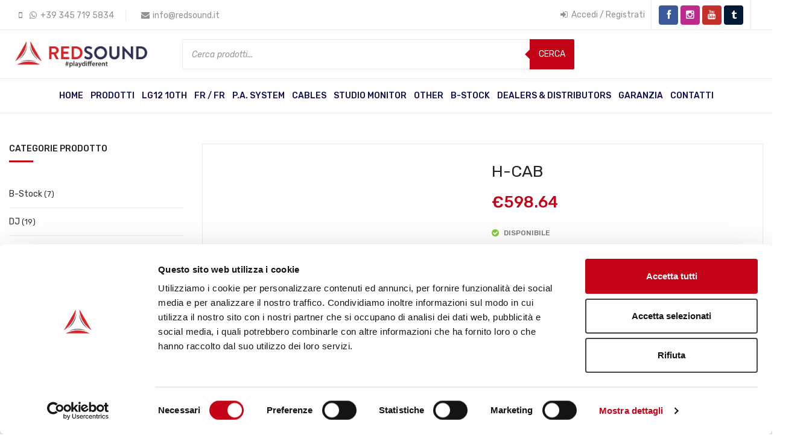

--- FILE ---
content_type: text/html; charset=UTF-8
request_url: https://www.redsound.it/h-cab
body_size: 54042
content:
<!DOCTYPE html>
<html lang="it-IT">
<head>
<meta charset="UTF-8" />
<meta name="viewport" content="width=device-width, initial-scale=1">
<link rel="profile" href="http://gmpg.org/xfn/11" />
<link rel="pingback" href="https://www.redsound.it/xmlrpc.php" />
<meta name='robots' content='index, follow, max-image-preview:large, max-snippet:-1, max-video-preview:-1' />
	<style>img:is([sizes="auto" i], [sizes^="auto," i]) { contain-intrinsic-size: 3000px 1500px }</style>
	
	<!-- This site is optimized with the Yoast SEO plugin v26.4 - https://yoast.com/wordpress/plugins/seo/ -->
	<title>H-CAB - RedSound</title>
	<link rel="canonical" href="https://www.redsound.it/h-cab" />
	<meta property="og:locale" content="it_IT" />
	<meta property="og:type" content="article" />
	<meta property="og:title" content="H-CAB - RedSound" />
	<meta property="og:url" content="https://www.redsound.it/h-cab" />
	<meta property="og:site_name" content="RedSound" />
	<meta property="article:modified_time" content="2025-10-17T12:38:31+00:00" />
	<meta property="og:image" content="https://www.redsound.it/wp-content/uploads/2023/12/Frontale-H-CAB-scaled.jpg" />
	<meta property="og:image:width" content="2560" />
	<meta property="og:image:height" content="2560" />
	<meta property="og:image:type" content="image/jpeg" />
	<meta name="twitter:card" content="summary_large_image" />
	<meta name="twitter:label1" content="Tempo di lettura stimato" />
	<meta name="twitter:data1" content="2 minuti" />
	<script type="application/ld+json" class="yoast-schema-graph">{"@context":"https://schema.org","@graph":[{"@type":"WebPage","@id":"https://www.redsound.it/h-cab","url":"https://www.redsound.it/h-cab","name":"H-CAB - RedSound","isPartOf":{"@id":"https://www.redsound.it/#website"},"primaryImageOfPage":{"@id":"https://www.redsound.it/h-cab#primaryimage"},"image":{"@id":"https://www.redsound.it/h-cab#primaryimage"},"thumbnailUrl":"https://www.redsound.it/wp-content/uploads/2023/12/Frontale-H-CAB-scaled.jpg","datePublished":"2023-12-15T14:20:08+00:00","dateModified":"2025-10-17T12:38:31+00:00","breadcrumb":{"@id":"https://www.redsound.it/h-cab#breadcrumb"},"inLanguage":"it-IT","potentialAction":[{"@type":"ReadAction","target":["https://www.redsound.it/h-cab"]}]},{"@type":"ImageObject","inLanguage":"it-IT","@id":"https://www.redsound.it/h-cab#primaryimage","url":"https://www.redsound.it/wp-content/uploads/2023/12/Frontale-H-CAB-scaled.jpg","contentUrl":"https://www.redsound.it/wp-content/uploads/2023/12/Frontale-H-CAB-scaled.jpg","width":2560,"height":2560},{"@type":"BreadcrumbList","@id":"https://www.redsound.it/h-cab#breadcrumb","itemListElement":[{"@type":"ListItem","position":1,"name":"Home","item":"https://www.redsound.it/"},{"@type":"ListItem","position":2,"name":"Shop","item":"https://www.redsound.it/shop"},{"@type":"ListItem","position":3,"name":"H-CAB"}]},{"@type":"WebSite","@id":"https://www.redsound.it/#website","url":"https://www.redsound.it/","name":"RedSound","description":"#playdifferent","potentialAction":[{"@type":"SearchAction","target":{"@type":"EntryPoint","urlTemplate":"https://www.redsound.it/?s={search_term_string}"},"query-input":{"@type":"PropertyValueSpecification","valueRequired":true,"valueName":"search_term_string"}}],"inLanguage":"it-IT"}]}</script>
	<!-- / Yoast SEO plugin. -->


<link rel='dns-prefetch' href='//fonts.googleapis.com' />
<link rel='preconnect' href='https://fonts.gstatic.com' crossorigin />
<link rel="alternate" type="application/rss+xml" title="RedSound &raquo; Feed" href="https://www.redsound.it/feed" />
<link rel="alternate" type="application/rss+xml" title="RedSound &raquo; Feed dei commenti" href="https://www.redsound.it/comments/feed" />
<style type="text/css" media="all">/* devanagari */
@font-face {
  font-family: 'Poppins';
  font-style: normal;
  font-weight: 400;
  font-display: swap;
  src: url(https://fonts.gstatic.com/s/poppins/v24/pxiEyp8kv8JHgFVrJJbecnFHGPezSQ.woff2) format('woff2');
  unicode-range: U+0900-097F, U+1CD0-1CF9, U+200C-200D, U+20A8, U+20B9, U+20F0, U+25CC, U+A830-A839, U+A8E0-A8FF, U+11B00-11B09;
}
/* latin-ext */
@font-face {
  font-family: 'Poppins';
  font-style: normal;
  font-weight: 400;
  font-display: swap;
  src: url(https://fonts.gstatic.com/s/poppins/v24/pxiEyp8kv8JHgFVrJJnecnFHGPezSQ.woff2) format('woff2');
  unicode-range: U+0100-02BA, U+02BD-02C5, U+02C7-02CC, U+02CE-02D7, U+02DD-02FF, U+0304, U+0308, U+0329, U+1D00-1DBF, U+1E00-1E9F, U+1EF2-1EFF, U+2020, U+20A0-20AB, U+20AD-20C0, U+2113, U+2C60-2C7F, U+A720-A7FF;
}
/* latin */
@font-face {
  font-family: 'Poppins';
  font-style: normal;
  font-weight: 400;
  font-display: swap;
  src: url(https://fonts.gstatic.com/s/poppins/v24/pxiEyp8kv8JHgFVrJJfecnFHGPc.woff2) format('woff2');
  unicode-range: U+0000-00FF, U+0131, U+0152-0153, U+02BB-02BC, U+02C6, U+02DA, U+02DC, U+0304, U+0308, U+0329, U+2000-206F, U+20AC, U+2122, U+2191, U+2193, U+2212, U+2215, U+FEFF, U+FFFD;
}
/* devanagari */
@font-face {
  font-family: 'Poppins';
  font-style: normal;
  font-weight: 700;
  font-display: swap;
  src: url(https://fonts.gstatic.com/s/poppins/v24/pxiByp8kv8JHgFVrLCz7Z11lFd2JQEl8qw.woff2) format('woff2');
  unicode-range: U+0900-097F, U+1CD0-1CF9, U+200C-200D, U+20A8, U+20B9, U+20F0, U+25CC, U+A830-A839, U+A8E0-A8FF, U+11B00-11B09;
}
/* latin-ext */
@font-face {
  font-family: 'Poppins';
  font-style: normal;
  font-weight: 700;
  font-display: swap;
  src: url(https://fonts.gstatic.com/s/poppins/v24/pxiByp8kv8JHgFVrLCz7Z1JlFd2JQEl8qw.woff2) format('woff2');
  unicode-range: U+0100-02BA, U+02BD-02C5, U+02C7-02CC, U+02CE-02D7, U+02DD-02FF, U+0304, U+0308, U+0329, U+1D00-1DBF, U+1E00-1E9F, U+1EF2-1EFF, U+2020, U+20A0-20AB, U+20AD-20C0, U+2113, U+2C60-2C7F, U+A720-A7FF;
}
/* latin */
@font-face {
  font-family: 'Poppins';
  font-style: normal;
  font-weight: 700;
  font-display: swap;
  src: url(https://fonts.gstatic.com/s/poppins/v24/pxiByp8kv8JHgFVrLCz7Z1xlFd2JQEk.woff2) format('woff2');
  unicode-range: U+0000-00FF, U+0131, U+0152-0153, U+02BB-02BC, U+02C6, U+02DA, U+02DC, U+0304, U+0308, U+0329, U+2000-206F, U+20AC, U+2122, U+2191, U+2193, U+2212, U+2215, U+FEFF, U+FFFD;
}
/* cyrillic-ext */
@font-face {
  font-family: 'Raleway';
  font-style: normal;
  font-weight: 400;
  font-display: swap;
  src: url(https://fonts.gstatic.com/s/raleway/v37/1Ptug8zYS_SKggPNyCAIT4ttDfCmxA.woff2) format('woff2');
  unicode-range: U+0460-052F, U+1C80-1C8A, U+20B4, U+2DE0-2DFF, U+A640-A69F, U+FE2E-FE2F;
}
/* cyrillic */
@font-face {
  font-family: 'Raleway';
  font-style: normal;
  font-weight: 400;
  font-display: swap;
  src: url(https://fonts.gstatic.com/s/raleway/v37/1Ptug8zYS_SKggPNyCkIT4ttDfCmxA.woff2) format('woff2');
  unicode-range: U+0301, U+0400-045F, U+0490-0491, U+04B0-04B1, U+2116;
}
/* vietnamese */
@font-face {
  font-family: 'Raleway';
  font-style: normal;
  font-weight: 400;
  font-display: swap;
  src: url(https://fonts.gstatic.com/s/raleway/v37/1Ptug8zYS_SKggPNyCIIT4ttDfCmxA.woff2) format('woff2');
  unicode-range: U+0102-0103, U+0110-0111, U+0128-0129, U+0168-0169, U+01A0-01A1, U+01AF-01B0, U+0300-0301, U+0303-0304, U+0308-0309, U+0323, U+0329, U+1EA0-1EF9, U+20AB;
}
/* latin-ext */
@font-face {
  font-family: 'Raleway';
  font-style: normal;
  font-weight: 400;
  font-display: swap;
  src: url(https://fonts.gstatic.com/s/raleway/v37/1Ptug8zYS_SKggPNyCMIT4ttDfCmxA.woff2) format('woff2');
  unicode-range: U+0100-02BA, U+02BD-02C5, U+02C7-02CC, U+02CE-02D7, U+02DD-02FF, U+0304, U+0308, U+0329, U+1D00-1DBF, U+1E00-1E9F, U+1EF2-1EFF, U+2020, U+20A0-20AB, U+20AD-20C0, U+2113, U+2C60-2C7F, U+A720-A7FF;
}
/* latin */
@font-face {
  font-family: 'Raleway';
  font-style: normal;
  font-weight: 400;
  font-display: swap;
  src: url(https://fonts.gstatic.com/s/raleway/v37/1Ptug8zYS_SKggPNyC0IT4ttDfA.woff2) format('woff2');
  unicode-range: U+0000-00FF, U+0131, U+0152-0153, U+02BB-02BC, U+02C6, U+02DA, U+02DC, U+0304, U+0308, U+0329, U+2000-206F, U+20AC, U+2122, U+2191, U+2193, U+2212, U+2215, U+FEFF, U+FFFD;
}
/* cyrillic-ext */
@font-face {
  font-family: 'Raleway';
  font-style: normal;
  font-weight: 500;
  font-display: swap;
  src: url(https://fonts.gstatic.com/s/raleway/v37/1Ptug8zYS_SKggPNyCAIT4ttDfCmxA.woff2) format('woff2');
  unicode-range: U+0460-052F, U+1C80-1C8A, U+20B4, U+2DE0-2DFF, U+A640-A69F, U+FE2E-FE2F;
}
/* cyrillic */
@font-face {
  font-family: 'Raleway';
  font-style: normal;
  font-weight: 500;
  font-display: swap;
  src: url(https://fonts.gstatic.com/s/raleway/v37/1Ptug8zYS_SKggPNyCkIT4ttDfCmxA.woff2) format('woff2');
  unicode-range: U+0301, U+0400-045F, U+0490-0491, U+04B0-04B1, U+2116;
}
/* vietnamese */
@font-face {
  font-family: 'Raleway';
  font-style: normal;
  font-weight: 500;
  font-display: swap;
  src: url(https://fonts.gstatic.com/s/raleway/v37/1Ptug8zYS_SKggPNyCIIT4ttDfCmxA.woff2) format('woff2');
  unicode-range: U+0102-0103, U+0110-0111, U+0128-0129, U+0168-0169, U+01A0-01A1, U+01AF-01B0, U+0300-0301, U+0303-0304, U+0308-0309, U+0323, U+0329, U+1EA0-1EF9, U+20AB;
}
/* latin-ext */
@font-face {
  font-family: 'Raleway';
  font-style: normal;
  font-weight: 500;
  font-display: swap;
  src: url(https://fonts.gstatic.com/s/raleway/v37/1Ptug8zYS_SKggPNyCMIT4ttDfCmxA.woff2) format('woff2');
  unicode-range: U+0100-02BA, U+02BD-02C5, U+02C7-02CC, U+02CE-02D7, U+02DD-02FF, U+0304, U+0308, U+0329, U+1D00-1DBF, U+1E00-1E9F, U+1EF2-1EFF, U+2020, U+20A0-20AB, U+20AD-20C0, U+2113, U+2C60-2C7F, U+A720-A7FF;
}
/* latin */
@font-face {
  font-family: 'Raleway';
  font-style: normal;
  font-weight: 500;
  font-display: swap;
  src: url(https://fonts.gstatic.com/s/raleway/v37/1Ptug8zYS_SKggPNyC0IT4ttDfA.woff2) format('woff2');
  unicode-range: U+0000-00FF, U+0131, U+0152-0153, U+02BB-02BC, U+02C6, U+02DA, U+02DC, U+0304, U+0308, U+0329, U+2000-206F, U+20AC, U+2122, U+2191, U+2193, U+2212, U+2215, U+FEFF, U+FFFD;
}
/* cyrillic-ext */
@font-face {
  font-family: 'Raleway';
  font-style: normal;
  font-weight: 600;
  font-display: swap;
  src: url(https://fonts.gstatic.com/s/raleway/v37/1Ptug8zYS_SKggPNyCAIT4ttDfCmxA.woff2) format('woff2');
  unicode-range: U+0460-052F, U+1C80-1C8A, U+20B4, U+2DE0-2DFF, U+A640-A69F, U+FE2E-FE2F;
}
/* cyrillic */
@font-face {
  font-family: 'Raleway';
  font-style: normal;
  font-weight: 600;
  font-display: swap;
  src: url(https://fonts.gstatic.com/s/raleway/v37/1Ptug8zYS_SKggPNyCkIT4ttDfCmxA.woff2) format('woff2');
  unicode-range: U+0301, U+0400-045F, U+0490-0491, U+04B0-04B1, U+2116;
}
/* vietnamese */
@font-face {
  font-family: 'Raleway';
  font-style: normal;
  font-weight: 600;
  font-display: swap;
  src: url(https://fonts.gstatic.com/s/raleway/v37/1Ptug8zYS_SKggPNyCIIT4ttDfCmxA.woff2) format('woff2');
  unicode-range: U+0102-0103, U+0110-0111, U+0128-0129, U+0168-0169, U+01A0-01A1, U+01AF-01B0, U+0300-0301, U+0303-0304, U+0308-0309, U+0323, U+0329, U+1EA0-1EF9, U+20AB;
}
/* latin-ext */
@font-face {
  font-family: 'Raleway';
  font-style: normal;
  font-weight: 600;
  font-display: swap;
  src: url(https://fonts.gstatic.com/s/raleway/v37/1Ptug8zYS_SKggPNyCMIT4ttDfCmxA.woff2) format('woff2');
  unicode-range: U+0100-02BA, U+02BD-02C5, U+02C7-02CC, U+02CE-02D7, U+02DD-02FF, U+0304, U+0308, U+0329, U+1D00-1DBF, U+1E00-1E9F, U+1EF2-1EFF, U+2020, U+20A0-20AB, U+20AD-20C0, U+2113, U+2C60-2C7F, U+A720-A7FF;
}
/* latin */
@font-face {
  font-family: 'Raleway';
  font-style: normal;
  font-weight: 600;
  font-display: swap;
  src: url(https://fonts.gstatic.com/s/raleway/v37/1Ptug8zYS_SKggPNyC0IT4ttDfA.woff2) format('woff2');
  unicode-range: U+0000-00FF, U+0131, U+0152-0153, U+02BB-02BC, U+02C6, U+02DA, U+02DC, U+0304, U+0308, U+0329, U+2000-206F, U+20AC, U+2122, U+2191, U+2193, U+2212, U+2215, U+FEFF, U+FFFD;
}
/* cyrillic-ext */
@font-face {
  font-family: 'Raleway';
  font-style: normal;
  font-weight: 700;
  font-display: swap;
  src: url(https://fonts.gstatic.com/s/raleway/v37/1Ptug8zYS_SKggPNyCAIT4ttDfCmxA.woff2) format('woff2');
  unicode-range: U+0460-052F, U+1C80-1C8A, U+20B4, U+2DE0-2DFF, U+A640-A69F, U+FE2E-FE2F;
}
/* cyrillic */
@font-face {
  font-family: 'Raleway';
  font-style: normal;
  font-weight: 700;
  font-display: swap;
  src: url(https://fonts.gstatic.com/s/raleway/v37/1Ptug8zYS_SKggPNyCkIT4ttDfCmxA.woff2) format('woff2');
  unicode-range: U+0301, U+0400-045F, U+0490-0491, U+04B0-04B1, U+2116;
}
/* vietnamese */
@font-face {
  font-family: 'Raleway';
  font-style: normal;
  font-weight: 700;
  font-display: swap;
  src: url(https://fonts.gstatic.com/s/raleway/v37/1Ptug8zYS_SKggPNyCIIT4ttDfCmxA.woff2) format('woff2');
  unicode-range: U+0102-0103, U+0110-0111, U+0128-0129, U+0168-0169, U+01A0-01A1, U+01AF-01B0, U+0300-0301, U+0303-0304, U+0308-0309, U+0323, U+0329, U+1EA0-1EF9, U+20AB;
}
/* latin-ext */
@font-face {
  font-family: 'Raleway';
  font-style: normal;
  font-weight: 700;
  font-display: swap;
  src: url(https://fonts.gstatic.com/s/raleway/v37/1Ptug8zYS_SKggPNyCMIT4ttDfCmxA.woff2) format('woff2');
  unicode-range: U+0100-02BA, U+02BD-02C5, U+02C7-02CC, U+02CE-02D7, U+02DD-02FF, U+0304, U+0308, U+0329, U+1D00-1DBF, U+1E00-1E9F, U+1EF2-1EFF, U+2020, U+20A0-20AB, U+20AD-20C0, U+2113, U+2C60-2C7F, U+A720-A7FF;
}
/* latin */
@font-face {
  font-family: 'Raleway';
  font-style: normal;
  font-weight: 700;
  font-display: swap;
  src: url(https://fonts.gstatic.com/s/raleway/v37/1Ptug8zYS_SKggPNyC0IT4ttDfA.woff2) format('woff2');
  unicode-range: U+0000-00FF, U+0131, U+0152-0153, U+02BB-02BC, U+02C6, U+02DA, U+02DC, U+0304, U+0308, U+0329, U+2000-206F, U+20AC, U+2122, U+2191, U+2193, U+2212, U+2215, U+FEFF, U+FFFD;
}
/* cyrillic-ext */
@font-face {
  font-family: 'Raleway';
  font-style: normal;
  font-weight: 800;
  font-display: swap;
  src: url(https://fonts.gstatic.com/s/raleway/v37/1Ptug8zYS_SKggPNyCAIT4ttDfCmxA.woff2) format('woff2');
  unicode-range: U+0460-052F, U+1C80-1C8A, U+20B4, U+2DE0-2DFF, U+A640-A69F, U+FE2E-FE2F;
}
/* cyrillic */
@font-face {
  font-family: 'Raleway';
  font-style: normal;
  font-weight: 800;
  font-display: swap;
  src: url(https://fonts.gstatic.com/s/raleway/v37/1Ptug8zYS_SKggPNyCkIT4ttDfCmxA.woff2) format('woff2');
  unicode-range: U+0301, U+0400-045F, U+0490-0491, U+04B0-04B1, U+2116;
}
/* vietnamese */
@font-face {
  font-family: 'Raleway';
  font-style: normal;
  font-weight: 800;
  font-display: swap;
  src: url(https://fonts.gstatic.com/s/raleway/v37/1Ptug8zYS_SKggPNyCIIT4ttDfCmxA.woff2) format('woff2');
  unicode-range: U+0102-0103, U+0110-0111, U+0128-0129, U+0168-0169, U+01A0-01A1, U+01AF-01B0, U+0300-0301, U+0303-0304, U+0308-0309, U+0323, U+0329, U+1EA0-1EF9, U+20AB;
}
/* latin-ext */
@font-face {
  font-family: 'Raleway';
  font-style: normal;
  font-weight: 800;
  font-display: swap;
  src: url(https://fonts.gstatic.com/s/raleway/v37/1Ptug8zYS_SKggPNyCMIT4ttDfCmxA.woff2) format('woff2');
  unicode-range: U+0100-02BA, U+02BD-02C5, U+02C7-02CC, U+02CE-02D7, U+02DD-02FF, U+0304, U+0308, U+0329, U+1D00-1DBF, U+1E00-1E9F, U+1EF2-1EFF, U+2020, U+20A0-20AB, U+20AD-20C0, U+2113, U+2C60-2C7F, U+A720-A7FF;
}
/* latin */
@font-face {
  font-family: 'Raleway';
  font-style: normal;
  font-weight: 800;
  font-display: swap;
  src: url(https://fonts.gstatic.com/s/raleway/v37/1Ptug8zYS_SKggPNyC0IT4ttDfA.woff2) format('woff2');
  unicode-range: U+0000-00FF, U+0131, U+0152-0153, U+02BB-02BC, U+02C6, U+02DA, U+02DC, U+0304, U+0308, U+0329, U+2000-206F, U+20AC, U+2122, U+2191, U+2193, U+2212, U+2215, U+FEFF, U+FFFD;
}
/* cyrillic-ext */
@font-face {
  font-family: 'Raleway';
  font-style: normal;
  font-weight: 900;
  font-display: swap;
  src: url(https://fonts.gstatic.com/s/raleway/v37/1Ptug8zYS_SKggPNyCAIT4ttDfCmxA.woff2) format('woff2');
  unicode-range: U+0460-052F, U+1C80-1C8A, U+20B4, U+2DE0-2DFF, U+A640-A69F, U+FE2E-FE2F;
}
/* cyrillic */
@font-face {
  font-family: 'Raleway';
  font-style: normal;
  font-weight: 900;
  font-display: swap;
  src: url(https://fonts.gstatic.com/s/raleway/v37/1Ptug8zYS_SKggPNyCkIT4ttDfCmxA.woff2) format('woff2');
  unicode-range: U+0301, U+0400-045F, U+0490-0491, U+04B0-04B1, U+2116;
}
/* vietnamese */
@font-face {
  font-family: 'Raleway';
  font-style: normal;
  font-weight: 900;
  font-display: swap;
  src: url(https://fonts.gstatic.com/s/raleway/v37/1Ptug8zYS_SKggPNyCIIT4ttDfCmxA.woff2) format('woff2');
  unicode-range: U+0102-0103, U+0110-0111, U+0128-0129, U+0168-0169, U+01A0-01A1, U+01AF-01B0, U+0300-0301, U+0303-0304, U+0308-0309, U+0323, U+0329, U+1EA0-1EF9, U+20AB;
}
/* latin-ext */
@font-face {
  font-family: 'Raleway';
  font-style: normal;
  font-weight: 900;
  font-display: swap;
  src: url(https://fonts.gstatic.com/s/raleway/v37/1Ptug8zYS_SKggPNyCMIT4ttDfCmxA.woff2) format('woff2');
  unicode-range: U+0100-02BA, U+02BD-02C5, U+02C7-02CC, U+02CE-02D7, U+02DD-02FF, U+0304, U+0308, U+0329, U+1D00-1DBF, U+1E00-1E9F, U+1EF2-1EFF, U+2020, U+20A0-20AB, U+20AD-20C0, U+2113, U+2C60-2C7F, U+A720-A7FF;
}
/* latin */
@font-face {
  font-family: 'Raleway';
  font-style: normal;
  font-weight: 900;
  font-display: swap;
  src: url(https://fonts.gstatic.com/s/raleway/v37/1Ptug8zYS_SKggPNyC0IT4ttDfA.woff2) format('woff2');
  unicode-range: U+0000-00FF, U+0131, U+0152-0153, U+02BB-02BC, U+02C6, U+02DA, U+02DC, U+0304, U+0308, U+0329, U+2000-206F, U+20AC, U+2122, U+2191, U+2193, U+2212, U+2215, U+FEFF, U+FFFD;
}
/* arabic */
@font-face {
  font-family: 'Rubik';
  font-style: italic;
  font-weight: 300;
  font-display: swap;
  src: url(https://fonts.gstatic.com/s/rubik/v31/iJWEBXyIfDnIV7nEnXu61E_c5IhGzg.woff2) format('woff2');
  unicode-range: U+0600-06FF, U+0750-077F, U+0870-088E, U+0890-0891, U+0897-08E1, U+08E3-08FF, U+200C-200E, U+2010-2011, U+204F, U+2E41, U+FB50-FDFF, U+FE70-FE74, U+FE76-FEFC, U+102E0-102FB, U+10E60-10E7E, U+10EC2-10EC4, U+10EFC-10EFF, U+1EE00-1EE03, U+1EE05-1EE1F, U+1EE21-1EE22, U+1EE24, U+1EE27, U+1EE29-1EE32, U+1EE34-1EE37, U+1EE39, U+1EE3B, U+1EE42, U+1EE47, U+1EE49, U+1EE4B, U+1EE4D-1EE4F, U+1EE51-1EE52, U+1EE54, U+1EE57, U+1EE59, U+1EE5B, U+1EE5D, U+1EE5F, U+1EE61-1EE62, U+1EE64, U+1EE67-1EE6A, U+1EE6C-1EE72, U+1EE74-1EE77, U+1EE79-1EE7C, U+1EE7E, U+1EE80-1EE89, U+1EE8B-1EE9B, U+1EEA1-1EEA3, U+1EEA5-1EEA9, U+1EEAB-1EEBB, U+1EEF0-1EEF1;
}
/* cyrillic-ext */
@font-face {
  font-family: 'Rubik';
  font-style: italic;
  font-weight: 300;
  font-display: swap;
  src: url(https://fonts.gstatic.com/s/rubik/v31/iJWEBXyIfDnIV7nEnXO61E_c5IhGzg.woff2) format('woff2');
  unicode-range: U+0460-052F, U+1C80-1C8A, U+20B4, U+2DE0-2DFF, U+A640-A69F, U+FE2E-FE2F;
}
/* cyrillic */
@font-face {
  font-family: 'Rubik';
  font-style: italic;
  font-weight: 300;
  font-display: swap;
  src: url(https://fonts.gstatic.com/s/rubik/v31/iJWEBXyIfDnIV7nEnXq61E_c5IhGzg.woff2) format('woff2');
  unicode-range: U+0301, U+0400-045F, U+0490-0491, U+04B0-04B1, U+2116;
}
/* hebrew */
@font-face {
  font-family: 'Rubik';
  font-style: italic;
  font-weight: 300;
  font-display: swap;
  src: url(https://fonts.gstatic.com/s/rubik/v31/iJWEBXyIfDnIV7nEnXy61E_c5IhGzg.woff2) format('woff2');
  unicode-range: U+0307-0308, U+0590-05FF, U+200C-2010, U+20AA, U+25CC, U+FB1D-FB4F;
}
/* latin-ext */
@font-face {
  font-family: 'Rubik';
  font-style: italic;
  font-weight: 300;
  font-display: swap;
  src: url(https://fonts.gstatic.com/s/rubik/v31/iJWEBXyIfDnIV7nEnXC61E_c5IhGzg.woff2) format('woff2');
  unicode-range: U+0100-02BA, U+02BD-02C5, U+02C7-02CC, U+02CE-02D7, U+02DD-02FF, U+0304, U+0308, U+0329, U+1D00-1DBF, U+1E00-1E9F, U+1EF2-1EFF, U+2020, U+20A0-20AB, U+20AD-20C0, U+2113, U+2C60-2C7F, U+A720-A7FF;
}
/* latin */
@font-face {
  font-family: 'Rubik';
  font-style: italic;
  font-weight: 300;
  font-display: swap;
  src: url(https://fonts.gstatic.com/s/rubik/v31/iJWEBXyIfDnIV7nEnX661E_c5Ig.woff2) format('woff2');
  unicode-range: U+0000-00FF, U+0131, U+0152-0153, U+02BB-02BC, U+02C6, U+02DA, U+02DC, U+0304, U+0308, U+0329, U+2000-206F, U+20AC, U+2122, U+2191, U+2193, U+2212, U+2215, U+FEFF, U+FFFD;
}
/* arabic */
@font-face {
  font-family: 'Rubik';
  font-style: italic;
  font-weight: 400;
  font-display: swap;
  src: url(https://fonts.gstatic.com/s/rubik/v31/iJWEBXyIfDnIV7nEnXu61E_c5IhGzg.woff2) format('woff2');
  unicode-range: U+0600-06FF, U+0750-077F, U+0870-088E, U+0890-0891, U+0897-08E1, U+08E3-08FF, U+200C-200E, U+2010-2011, U+204F, U+2E41, U+FB50-FDFF, U+FE70-FE74, U+FE76-FEFC, U+102E0-102FB, U+10E60-10E7E, U+10EC2-10EC4, U+10EFC-10EFF, U+1EE00-1EE03, U+1EE05-1EE1F, U+1EE21-1EE22, U+1EE24, U+1EE27, U+1EE29-1EE32, U+1EE34-1EE37, U+1EE39, U+1EE3B, U+1EE42, U+1EE47, U+1EE49, U+1EE4B, U+1EE4D-1EE4F, U+1EE51-1EE52, U+1EE54, U+1EE57, U+1EE59, U+1EE5B, U+1EE5D, U+1EE5F, U+1EE61-1EE62, U+1EE64, U+1EE67-1EE6A, U+1EE6C-1EE72, U+1EE74-1EE77, U+1EE79-1EE7C, U+1EE7E, U+1EE80-1EE89, U+1EE8B-1EE9B, U+1EEA1-1EEA3, U+1EEA5-1EEA9, U+1EEAB-1EEBB, U+1EEF0-1EEF1;
}
/* cyrillic-ext */
@font-face {
  font-family: 'Rubik';
  font-style: italic;
  font-weight: 400;
  font-display: swap;
  src: url(https://fonts.gstatic.com/s/rubik/v31/iJWEBXyIfDnIV7nEnXO61E_c5IhGzg.woff2) format('woff2');
  unicode-range: U+0460-052F, U+1C80-1C8A, U+20B4, U+2DE0-2DFF, U+A640-A69F, U+FE2E-FE2F;
}
/* cyrillic */
@font-face {
  font-family: 'Rubik';
  font-style: italic;
  font-weight: 400;
  font-display: swap;
  src: url(https://fonts.gstatic.com/s/rubik/v31/iJWEBXyIfDnIV7nEnXq61E_c5IhGzg.woff2) format('woff2');
  unicode-range: U+0301, U+0400-045F, U+0490-0491, U+04B0-04B1, U+2116;
}
/* hebrew */
@font-face {
  font-family: 'Rubik';
  font-style: italic;
  font-weight: 400;
  font-display: swap;
  src: url(https://fonts.gstatic.com/s/rubik/v31/iJWEBXyIfDnIV7nEnXy61E_c5IhGzg.woff2) format('woff2');
  unicode-range: U+0307-0308, U+0590-05FF, U+200C-2010, U+20AA, U+25CC, U+FB1D-FB4F;
}
/* latin-ext */
@font-face {
  font-family: 'Rubik';
  font-style: italic;
  font-weight: 400;
  font-display: swap;
  src: url(https://fonts.gstatic.com/s/rubik/v31/iJWEBXyIfDnIV7nEnXC61E_c5IhGzg.woff2) format('woff2');
  unicode-range: U+0100-02BA, U+02BD-02C5, U+02C7-02CC, U+02CE-02D7, U+02DD-02FF, U+0304, U+0308, U+0329, U+1D00-1DBF, U+1E00-1E9F, U+1EF2-1EFF, U+2020, U+20A0-20AB, U+20AD-20C0, U+2113, U+2C60-2C7F, U+A720-A7FF;
}
/* latin */
@font-face {
  font-family: 'Rubik';
  font-style: italic;
  font-weight: 400;
  font-display: swap;
  src: url(https://fonts.gstatic.com/s/rubik/v31/iJWEBXyIfDnIV7nEnX661E_c5Ig.woff2) format('woff2');
  unicode-range: U+0000-00FF, U+0131, U+0152-0153, U+02BB-02BC, U+02C6, U+02DA, U+02DC, U+0304, U+0308, U+0329, U+2000-206F, U+20AC, U+2122, U+2191, U+2193, U+2212, U+2215, U+FEFF, U+FFFD;
}
/* arabic */
@font-face {
  font-family: 'Rubik';
  font-style: italic;
  font-weight: 500;
  font-display: swap;
  src: url(https://fonts.gstatic.com/s/rubik/v31/iJWEBXyIfDnIV7nEnXu61E_c5IhGzg.woff2) format('woff2');
  unicode-range: U+0600-06FF, U+0750-077F, U+0870-088E, U+0890-0891, U+0897-08E1, U+08E3-08FF, U+200C-200E, U+2010-2011, U+204F, U+2E41, U+FB50-FDFF, U+FE70-FE74, U+FE76-FEFC, U+102E0-102FB, U+10E60-10E7E, U+10EC2-10EC4, U+10EFC-10EFF, U+1EE00-1EE03, U+1EE05-1EE1F, U+1EE21-1EE22, U+1EE24, U+1EE27, U+1EE29-1EE32, U+1EE34-1EE37, U+1EE39, U+1EE3B, U+1EE42, U+1EE47, U+1EE49, U+1EE4B, U+1EE4D-1EE4F, U+1EE51-1EE52, U+1EE54, U+1EE57, U+1EE59, U+1EE5B, U+1EE5D, U+1EE5F, U+1EE61-1EE62, U+1EE64, U+1EE67-1EE6A, U+1EE6C-1EE72, U+1EE74-1EE77, U+1EE79-1EE7C, U+1EE7E, U+1EE80-1EE89, U+1EE8B-1EE9B, U+1EEA1-1EEA3, U+1EEA5-1EEA9, U+1EEAB-1EEBB, U+1EEF0-1EEF1;
}
/* cyrillic-ext */
@font-face {
  font-family: 'Rubik';
  font-style: italic;
  font-weight: 500;
  font-display: swap;
  src: url(https://fonts.gstatic.com/s/rubik/v31/iJWEBXyIfDnIV7nEnXO61E_c5IhGzg.woff2) format('woff2');
  unicode-range: U+0460-052F, U+1C80-1C8A, U+20B4, U+2DE0-2DFF, U+A640-A69F, U+FE2E-FE2F;
}
/* cyrillic */
@font-face {
  font-family: 'Rubik';
  font-style: italic;
  font-weight: 500;
  font-display: swap;
  src: url(https://fonts.gstatic.com/s/rubik/v31/iJWEBXyIfDnIV7nEnXq61E_c5IhGzg.woff2) format('woff2');
  unicode-range: U+0301, U+0400-045F, U+0490-0491, U+04B0-04B1, U+2116;
}
/* hebrew */
@font-face {
  font-family: 'Rubik';
  font-style: italic;
  font-weight: 500;
  font-display: swap;
  src: url(https://fonts.gstatic.com/s/rubik/v31/iJWEBXyIfDnIV7nEnXy61E_c5IhGzg.woff2) format('woff2');
  unicode-range: U+0307-0308, U+0590-05FF, U+200C-2010, U+20AA, U+25CC, U+FB1D-FB4F;
}
/* latin-ext */
@font-face {
  font-family: 'Rubik';
  font-style: italic;
  font-weight: 500;
  font-display: swap;
  src: url(https://fonts.gstatic.com/s/rubik/v31/iJWEBXyIfDnIV7nEnXC61E_c5IhGzg.woff2) format('woff2');
  unicode-range: U+0100-02BA, U+02BD-02C5, U+02C7-02CC, U+02CE-02D7, U+02DD-02FF, U+0304, U+0308, U+0329, U+1D00-1DBF, U+1E00-1E9F, U+1EF2-1EFF, U+2020, U+20A0-20AB, U+20AD-20C0, U+2113, U+2C60-2C7F, U+A720-A7FF;
}
/* latin */
@font-face {
  font-family: 'Rubik';
  font-style: italic;
  font-weight: 500;
  font-display: swap;
  src: url(https://fonts.gstatic.com/s/rubik/v31/iJWEBXyIfDnIV7nEnX661E_c5Ig.woff2) format('woff2');
  unicode-range: U+0000-00FF, U+0131, U+0152-0153, U+02BB-02BC, U+02C6, U+02DA, U+02DC, U+0304, U+0308, U+0329, U+2000-206F, U+20AC, U+2122, U+2191, U+2193, U+2212, U+2215, U+FEFF, U+FFFD;
}
/* arabic */
@font-face {
  font-family: 'Rubik';
  font-style: italic;
  font-weight: 600;
  font-display: swap;
  src: url(https://fonts.gstatic.com/s/rubik/v31/iJWEBXyIfDnIV7nEnXu61E_c5IhGzg.woff2) format('woff2');
  unicode-range: U+0600-06FF, U+0750-077F, U+0870-088E, U+0890-0891, U+0897-08E1, U+08E3-08FF, U+200C-200E, U+2010-2011, U+204F, U+2E41, U+FB50-FDFF, U+FE70-FE74, U+FE76-FEFC, U+102E0-102FB, U+10E60-10E7E, U+10EC2-10EC4, U+10EFC-10EFF, U+1EE00-1EE03, U+1EE05-1EE1F, U+1EE21-1EE22, U+1EE24, U+1EE27, U+1EE29-1EE32, U+1EE34-1EE37, U+1EE39, U+1EE3B, U+1EE42, U+1EE47, U+1EE49, U+1EE4B, U+1EE4D-1EE4F, U+1EE51-1EE52, U+1EE54, U+1EE57, U+1EE59, U+1EE5B, U+1EE5D, U+1EE5F, U+1EE61-1EE62, U+1EE64, U+1EE67-1EE6A, U+1EE6C-1EE72, U+1EE74-1EE77, U+1EE79-1EE7C, U+1EE7E, U+1EE80-1EE89, U+1EE8B-1EE9B, U+1EEA1-1EEA3, U+1EEA5-1EEA9, U+1EEAB-1EEBB, U+1EEF0-1EEF1;
}
/* cyrillic-ext */
@font-face {
  font-family: 'Rubik';
  font-style: italic;
  font-weight: 600;
  font-display: swap;
  src: url(https://fonts.gstatic.com/s/rubik/v31/iJWEBXyIfDnIV7nEnXO61E_c5IhGzg.woff2) format('woff2');
  unicode-range: U+0460-052F, U+1C80-1C8A, U+20B4, U+2DE0-2DFF, U+A640-A69F, U+FE2E-FE2F;
}
/* cyrillic */
@font-face {
  font-family: 'Rubik';
  font-style: italic;
  font-weight: 600;
  font-display: swap;
  src: url(https://fonts.gstatic.com/s/rubik/v31/iJWEBXyIfDnIV7nEnXq61E_c5IhGzg.woff2) format('woff2');
  unicode-range: U+0301, U+0400-045F, U+0490-0491, U+04B0-04B1, U+2116;
}
/* hebrew */
@font-face {
  font-family: 'Rubik';
  font-style: italic;
  font-weight: 600;
  font-display: swap;
  src: url(https://fonts.gstatic.com/s/rubik/v31/iJWEBXyIfDnIV7nEnXy61E_c5IhGzg.woff2) format('woff2');
  unicode-range: U+0307-0308, U+0590-05FF, U+200C-2010, U+20AA, U+25CC, U+FB1D-FB4F;
}
/* latin-ext */
@font-face {
  font-family: 'Rubik';
  font-style: italic;
  font-weight: 600;
  font-display: swap;
  src: url(https://fonts.gstatic.com/s/rubik/v31/iJWEBXyIfDnIV7nEnXC61E_c5IhGzg.woff2) format('woff2');
  unicode-range: U+0100-02BA, U+02BD-02C5, U+02C7-02CC, U+02CE-02D7, U+02DD-02FF, U+0304, U+0308, U+0329, U+1D00-1DBF, U+1E00-1E9F, U+1EF2-1EFF, U+2020, U+20A0-20AB, U+20AD-20C0, U+2113, U+2C60-2C7F, U+A720-A7FF;
}
/* latin */
@font-face {
  font-family: 'Rubik';
  font-style: italic;
  font-weight: 600;
  font-display: swap;
  src: url(https://fonts.gstatic.com/s/rubik/v31/iJWEBXyIfDnIV7nEnX661E_c5Ig.woff2) format('woff2');
  unicode-range: U+0000-00FF, U+0131, U+0152-0153, U+02BB-02BC, U+02C6, U+02DA, U+02DC, U+0304, U+0308, U+0329, U+2000-206F, U+20AC, U+2122, U+2191, U+2193, U+2212, U+2215, U+FEFF, U+FFFD;
}
/* arabic */
@font-face {
  font-family: 'Rubik';
  font-style: italic;
  font-weight: 700;
  font-display: swap;
  src: url(https://fonts.gstatic.com/s/rubik/v31/iJWEBXyIfDnIV7nEnXu61E_c5IhGzg.woff2) format('woff2');
  unicode-range: U+0600-06FF, U+0750-077F, U+0870-088E, U+0890-0891, U+0897-08E1, U+08E3-08FF, U+200C-200E, U+2010-2011, U+204F, U+2E41, U+FB50-FDFF, U+FE70-FE74, U+FE76-FEFC, U+102E0-102FB, U+10E60-10E7E, U+10EC2-10EC4, U+10EFC-10EFF, U+1EE00-1EE03, U+1EE05-1EE1F, U+1EE21-1EE22, U+1EE24, U+1EE27, U+1EE29-1EE32, U+1EE34-1EE37, U+1EE39, U+1EE3B, U+1EE42, U+1EE47, U+1EE49, U+1EE4B, U+1EE4D-1EE4F, U+1EE51-1EE52, U+1EE54, U+1EE57, U+1EE59, U+1EE5B, U+1EE5D, U+1EE5F, U+1EE61-1EE62, U+1EE64, U+1EE67-1EE6A, U+1EE6C-1EE72, U+1EE74-1EE77, U+1EE79-1EE7C, U+1EE7E, U+1EE80-1EE89, U+1EE8B-1EE9B, U+1EEA1-1EEA3, U+1EEA5-1EEA9, U+1EEAB-1EEBB, U+1EEF0-1EEF1;
}
/* cyrillic-ext */
@font-face {
  font-family: 'Rubik';
  font-style: italic;
  font-weight: 700;
  font-display: swap;
  src: url(https://fonts.gstatic.com/s/rubik/v31/iJWEBXyIfDnIV7nEnXO61E_c5IhGzg.woff2) format('woff2');
  unicode-range: U+0460-052F, U+1C80-1C8A, U+20B4, U+2DE0-2DFF, U+A640-A69F, U+FE2E-FE2F;
}
/* cyrillic */
@font-face {
  font-family: 'Rubik';
  font-style: italic;
  font-weight: 700;
  font-display: swap;
  src: url(https://fonts.gstatic.com/s/rubik/v31/iJWEBXyIfDnIV7nEnXq61E_c5IhGzg.woff2) format('woff2');
  unicode-range: U+0301, U+0400-045F, U+0490-0491, U+04B0-04B1, U+2116;
}
/* hebrew */
@font-face {
  font-family: 'Rubik';
  font-style: italic;
  font-weight: 700;
  font-display: swap;
  src: url(https://fonts.gstatic.com/s/rubik/v31/iJWEBXyIfDnIV7nEnXy61E_c5IhGzg.woff2) format('woff2');
  unicode-range: U+0307-0308, U+0590-05FF, U+200C-2010, U+20AA, U+25CC, U+FB1D-FB4F;
}
/* latin-ext */
@font-face {
  font-family: 'Rubik';
  font-style: italic;
  font-weight: 700;
  font-display: swap;
  src: url(https://fonts.gstatic.com/s/rubik/v31/iJWEBXyIfDnIV7nEnXC61E_c5IhGzg.woff2) format('woff2');
  unicode-range: U+0100-02BA, U+02BD-02C5, U+02C7-02CC, U+02CE-02D7, U+02DD-02FF, U+0304, U+0308, U+0329, U+1D00-1DBF, U+1E00-1E9F, U+1EF2-1EFF, U+2020, U+20A0-20AB, U+20AD-20C0, U+2113, U+2C60-2C7F, U+A720-A7FF;
}
/* latin */
@font-face {
  font-family: 'Rubik';
  font-style: italic;
  font-weight: 700;
  font-display: swap;
  src: url(https://fonts.gstatic.com/s/rubik/v31/iJWEBXyIfDnIV7nEnX661E_c5Ig.woff2) format('woff2');
  unicode-range: U+0000-00FF, U+0131, U+0152-0153, U+02BB-02BC, U+02C6, U+02DA, U+02DC, U+0304, U+0308, U+0329, U+2000-206F, U+20AC, U+2122, U+2191, U+2193, U+2212, U+2215, U+FEFF, U+FFFD;
}
/* arabic */
@font-face {
  font-family: 'Rubik';
  font-style: italic;
  font-weight: 800;
  font-display: swap;
  src: url(https://fonts.gstatic.com/s/rubik/v31/iJWEBXyIfDnIV7nEnXu61E_c5IhGzg.woff2) format('woff2');
  unicode-range: U+0600-06FF, U+0750-077F, U+0870-088E, U+0890-0891, U+0897-08E1, U+08E3-08FF, U+200C-200E, U+2010-2011, U+204F, U+2E41, U+FB50-FDFF, U+FE70-FE74, U+FE76-FEFC, U+102E0-102FB, U+10E60-10E7E, U+10EC2-10EC4, U+10EFC-10EFF, U+1EE00-1EE03, U+1EE05-1EE1F, U+1EE21-1EE22, U+1EE24, U+1EE27, U+1EE29-1EE32, U+1EE34-1EE37, U+1EE39, U+1EE3B, U+1EE42, U+1EE47, U+1EE49, U+1EE4B, U+1EE4D-1EE4F, U+1EE51-1EE52, U+1EE54, U+1EE57, U+1EE59, U+1EE5B, U+1EE5D, U+1EE5F, U+1EE61-1EE62, U+1EE64, U+1EE67-1EE6A, U+1EE6C-1EE72, U+1EE74-1EE77, U+1EE79-1EE7C, U+1EE7E, U+1EE80-1EE89, U+1EE8B-1EE9B, U+1EEA1-1EEA3, U+1EEA5-1EEA9, U+1EEAB-1EEBB, U+1EEF0-1EEF1;
}
/* cyrillic-ext */
@font-face {
  font-family: 'Rubik';
  font-style: italic;
  font-weight: 800;
  font-display: swap;
  src: url(https://fonts.gstatic.com/s/rubik/v31/iJWEBXyIfDnIV7nEnXO61E_c5IhGzg.woff2) format('woff2');
  unicode-range: U+0460-052F, U+1C80-1C8A, U+20B4, U+2DE0-2DFF, U+A640-A69F, U+FE2E-FE2F;
}
/* cyrillic */
@font-face {
  font-family: 'Rubik';
  font-style: italic;
  font-weight: 800;
  font-display: swap;
  src: url(https://fonts.gstatic.com/s/rubik/v31/iJWEBXyIfDnIV7nEnXq61E_c5IhGzg.woff2) format('woff2');
  unicode-range: U+0301, U+0400-045F, U+0490-0491, U+04B0-04B1, U+2116;
}
/* hebrew */
@font-face {
  font-family: 'Rubik';
  font-style: italic;
  font-weight: 800;
  font-display: swap;
  src: url(https://fonts.gstatic.com/s/rubik/v31/iJWEBXyIfDnIV7nEnXy61E_c5IhGzg.woff2) format('woff2');
  unicode-range: U+0307-0308, U+0590-05FF, U+200C-2010, U+20AA, U+25CC, U+FB1D-FB4F;
}
/* latin-ext */
@font-face {
  font-family: 'Rubik';
  font-style: italic;
  font-weight: 800;
  font-display: swap;
  src: url(https://fonts.gstatic.com/s/rubik/v31/iJWEBXyIfDnIV7nEnXC61E_c5IhGzg.woff2) format('woff2');
  unicode-range: U+0100-02BA, U+02BD-02C5, U+02C7-02CC, U+02CE-02D7, U+02DD-02FF, U+0304, U+0308, U+0329, U+1D00-1DBF, U+1E00-1E9F, U+1EF2-1EFF, U+2020, U+20A0-20AB, U+20AD-20C0, U+2113, U+2C60-2C7F, U+A720-A7FF;
}
/* latin */
@font-face {
  font-family: 'Rubik';
  font-style: italic;
  font-weight: 800;
  font-display: swap;
  src: url(https://fonts.gstatic.com/s/rubik/v31/iJWEBXyIfDnIV7nEnX661E_c5Ig.woff2) format('woff2');
  unicode-range: U+0000-00FF, U+0131, U+0152-0153, U+02BB-02BC, U+02C6, U+02DA, U+02DC, U+0304, U+0308, U+0329, U+2000-206F, U+20AC, U+2122, U+2191, U+2193, U+2212, U+2215, U+FEFF, U+FFFD;
}
/* arabic */
@font-face {
  font-family: 'Rubik';
  font-style: italic;
  font-weight: 900;
  font-display: swap;
  src: url(https://fonts.gstatic.com/s/rubik/v31/iJWEBXyIfDnIV7nEnXu61E_c5IhGzg.woff2) format('woff2');
  unicode-range: U+0600-06FF, U+0750-077F, U+0870-088E, U+0890-0891, U+0897-08E1, U+08E3-08FF, U+200C-200E, U+2010-2011, U+204F, U+2E41, U+FB50-FDFF, U+FE70-FE74, U+FE76-FEFC, U+102E0-102FB, U+10E60-10E7E, U+10EC2-10EC4, U+10EFC-10EFF, U+1EE00-1EE03, U+1EE05-1EE1F, U+1EE21-1EE22, U+1EE24, U+1EE27, U+1EE29-1EE32, U+1EE34-1EE37, U+1EE39, U+1EE3B, U+1EE42, U+1EE47, U+1EE49, U+1EE4B, U+1EE4D-1EE4F, U+1EE51-1EE52, U+1EE54, U+1EE57, U+1EE59, U+1EE5B, U+1EE5D, U+1EE5F, U+1EE61-1EE62, U+1EE64, U+1EE67-1EE6A, U+1EE6C-1EE72, U+1EE74-1EE77, U+1EE79-1EE7C, U+1EE7E, U+1EE80-1EE89, U+1EE8B-1EE9B, U+1EEA1-1EEA3, U+1EEA5-1EEA9, U+1EEAB-1EEBB, U+1EEF0-1EEF1;
}
/* cyrillic-ext */
@font-face {
  font-family: 'Rubik';
  font-style: italic;
  font-weight: 900;
  font-display: swap;
  src: url(https://fonts.gstatic.com/s/rubik/v31/iJWEBXyIfDnIV7nEnXO61E_c5IhGzg.woff2) format('woff2');
  unicode-range: U+0460-052F, U+1C80-1C8A, U+20B4, U+2DE0-2DFF, U+A640-A69F, U+FE2E-FE2F;
}
/* cyrillic */
@font-face {
  font-family: 'Rubik';
  font-style: italic;
  font-weight: 900;
  font-display: swap;
  src: url(https://fonts.gstatic.com/s/rubik/v31/iJWEBXyIfDnIV7nEnXq61E_c5IhGzg.woff2) format('woff2');
  unicode-range: U+0301, U+0400-045F, U+0490-0491, U+04B0-04B1, U+2116;
}
/* hebrew */
@font-face {
  font-family: 'Rubik';
  font-style: italic;
  font-weight: 900;
  font-display: swap;
  src: url(https://fonts.gstatic.com/s/rubik/v31/iJWEBXyIfDnIV7nEnXy61E_c5IhGzg.woff2) format('woff2');
  unicode-range: U+0307-0308, U+0590-05FF, U+200C-2010, U+20AA, U+25CC, U+FB1D-FB4F;
}
/* latin-ext */
@font-face {
  font-family: 'Rubik';
  font-style: italic;
  font-weight: 900;
  font-display: swap;
  src: url(https://fonts.gstatic.com/s/rubik/v31/iJWEBXyIfDnIV7nEnXC61E_c5IhGzg.woff2) format('woff2');
  unicode-range: U+0100-02BA, U+02BD-02C5, U+02C7-02CC, U+02CE-02D7, U+02DD-02FF, U+0304, U+0308, U+0329, U+1D00-1DBF, U+1E00-1E9F, U+1EF2-1EFF, U+2020, U+20A0-20AB, U+20AD-20C0, U+2113, U+2C60-2C7F, U+A720-A7FF;
}
/* latin */
@font-face {
  font-family: 'Rubik';
  font-style: italic;
  font-weight: 900;
  font-display: swap;
  src: url(https://fonts.gstatic.com/s/rubik/v31/iJWEBXyIfDnIV7nEnX661E_c5Ig.woff2) format('woff2');
  unicode-range: U+0000-00FF, U+0131, U+0152-0153, U+02BB-02BC, U+02C6, U+02DA, U+02DC, U+0304, U+0308, U+0329, U+2000-206F, U+20AC, U+2122, U+2191, U+2193, U+2212, U+2215, U+FEFF, U+FFFD;
}
/* arabic */
@font-face {
  font-family: 'Rubik';
  font-style: normal;
  font-weight: 300;
  font-display: swap;
  src: url(https://fonts.gstatic.com/s/rubik/v31/iJWKBXyIfDnIV7nErXyw023e1Ik.woff2) format('woff2');
  unicode-range: U+0600-06FF, U+0750-077F, U+0870-088E, U+0890-0891, U+0897-08E1, U+08E3-08FF, U+200C-200E, U+2010-2011, U+204F, U+2E41, U+FB50-FDFF, U+FE70-FE74, U+FE76-FEFC, U+102E0-102FB, U+10E60-10E7E, U+10EC2-10EC4, U+10EFC-10EFF, U+1EE00-1EE03, U+1EE05-1EE1F, U+1EE21-1EE22, U+1EE24, U+1EE27, U+1EE29-1EE32, U+1EE34-1EE37, U+1EE39, U+1EE3B, U+1EE42, U+1EE47, U+1EE49, U+1EE4B, U+1EE4D-1EE4F, U+1EE51-1EE52, U+1EE54, U+1EE57, U+1EE59, U+1EE5B, U+1EE5D, U+1EE5F, U+1EE61-1EE62, U+1EE64, U+1EE67-1EE6A, U+1EE6C-1EE72, U+1EE74-1EE77, U+1EE79-1EE7C, U+1EE7E, U+1EE80-1EE89, U+1EE8B-1EE9B, U+1EEA1-1EEA3, U+1EEA5-1EEA9, U+1EEAB-1EEBB, U+1EEF0-1EEF1;
}
/* cyrillic-ext */
@font-face {
  font-family: 'Rubik';
  font-style: normal;
  font-weight: 300;
  font-display: swap;
  src: url(https://fonts.gstatic.com/s/rubik/v31/iJWKBXyIfDnIV7nMrXyw023e1Ik.woff2) format('woff2');
  unicode-range: U+0460-052F, U+1C80-1C8A, U+20B4, U+2DE0-2DFF, U+A640-A69F, U+FE2E-FE2F;
}
/* cyrillic */
@font-face {
  font-family: 'Rubik';
  font-style: normal;
  font-weight: 300;
  font-display: swap;
  src: url(https://fonts.gstatic.com/s/rubik/v31/iJWKBXyIfDnIV7nFrXyw023e1Ik.woff2) format('woff2');
  unicode-range: U+0301, U+0400-045F, U+0490-0491, U+04B0-04B1, U+2116;
}
/* hebrew */
@font-face {
  font-family: 'Rubik';
  font-style: normal;
  font-weight: 300;
  font-display: swap;
  src: url(https://fonts.gstatic.com/s/rubik/v31/iJWKBXyIfDnIV7nDrXyw023e1Ik.woff2) format('woff2');
  unicode-range: U+0307-0308, U+0590-05FF, U+200C-2010, U+20AA, U+25CC, U+FB1D-FB4F;
}
/* latin-ext */
@font-face {
  font-family: 'Rubik';
  font-style: normal;
  font-weight: 300;
  font-display: swap;
  src: url(https://fonts.gstatic.com/s/rubik/v31/iJWKBXyIfDnIV7nPrXyw023e1Ik.woff2) format('woff2');
  unicode-range: U+0100-02BA, U+02BD-02C5, U+02C7-02CC, U+02CE-02D7, U+02DD-02FF, U+0304, U+0308, U+0329, U+1D00-1DBF, U+1E00-1E9F, U+1EF2-1EFF, U+2020, U+20A0-20AB, U+20AD-20C0, U+2113, U+2C60-2C7F, U+A720-A7FF;
}
/* latin */
@font-face {
  font-family: 'Rubik';
  font-style: normal;
  font-weight: 300;
  font-display: swap;
  src: url(https://fonts.gstatic.com/s/rubik/v31/iJWKBXyIfDnIV7nBrXyw023e.woff2) format('woff2');
  unicode-range: U+0000-00FF, U+0131, U+0152-0153, U+02BB-02BC, U+02C6, U+02DA, U+02DC, U+0304, U+0308, U+0329, U+2000-206F, U+20AC, U+2122, U+2191, U+2193, U+2212, U+2215, U+FEFF, U+FFFD;
}
/* arabic */
@font-face {
  font-family: 'Rubik';
  font-style: normal;
  font-weight: 400;
  font-display: swap;
  src: url(https://fonts.gstatic.com/s/rubik/v31/iJWKBXyIfDnIV7nErXyw023e1Ik.woff2) format('woff2');
  unicode-range: U+0600-06FF, U+0750-077F, U+0870-088E, U+0890-0891, U+0897-08E1, U+08E3-08FF, U+200C-200E, U+2010-2011, U+204F, U+2E41, U+FB50-FDFF, U+FE70-FE74, U+FE76-FEFC, U+102E0-102FB, U+10E60-10E7E, U+10EC2-10EC4, U+10EFC-10EFF, U+1EE00-1EE03, U+1EE05-1EE1F, U+1EE21-1EE22, U+1EE24, U+1EE27, U+1EE29-1EE32, U+1EE34-1EE37, U+1EE39, U+1EE3B, U+1EE42, U+1EE47, U+1EE49, U+1EE4B, U+1EE4D-1EE4F, U+1EE51-1EE52, U+1EE54, U+1EE57, U+1EE59, U+1EE5B, U+1EE5D, U+1EE5F, U+1EE61-1EE62, U+1EE64, U+1EE67-1EE6A, U+1EE6C-1EE72, U+1EE74-1EE77, U+1EE79-1EE7C, U+1EE7E, U+1EE80-1EE89, U+1EE8B-1EE9B, U+1EEA1-1EEA3, U+1EEA5-1EEA9, U+1EEAB-1EEBB, U+1EEF0-1EEF1;
}
/* cyrillic-ext */
@font-face {
  font-family: 'Rubik';
  font-style: normal;
  font-weight: 400;
  font-display: swap;
  src: url(https://fonts.gstatic.com/s/rubik/v31/iJWKBXyIfDnIV7nMrXyw023e1Ik.woff2) format('woff2');
  unicode-range: U+0460-052F, U+1C80-1C8A, U+20B4, U+2DE0-2DFF, U+A640-A69F, U+FE2E-FE2F;
}
/* cyrillic */
@font-face {
  font-family: 'Rubik';
  font-style: normal;
  font-weight: 400;
  font-display: swap;
  src: url(https://fonts.gstatic.com/s/rubik/v31/iJWKBXyIfDnIV7nFrXyw023e1Ik.woff2) format('woff2');
  unicode-range: U+0301, U+0400-045F, U+0490-0491, U+04B0-04B1, U+2116;
}
/* hebrew */
@font-face {
  font-family: 'Rubik';
  font-style: normal;
  font-weight: 400;
  font-display: swap;
  src: url(https://fonts.gstatic.com/s/rubik/v31/iJWKBXyIfDnIV7nDrXyw023e1Ik.woff2) format('woff2');
  unicode-range: U+0307-0308, U+0590-05FF, U+200C-2010, U+20AA, U+25CC, U+FB1D-FB4F;
}
/* latin-ext */
@font-face {
  font-family: 'Rubik';
  font-style: normal;
  font-weight: 400;
  font-display: swap;
  src: url(https://fonts.gstatic.com/s/rubik/v31/iJWKBXyIfDnIV7nPrXyw023e1Ik.woff2) format('woff2');
  unicode-range: U+0100-02BA, U+02BD-02C5, U+02C7-02CC, U+02CE-02D7, U+02DD-02FF, U+0304, U+0308, U+0329, U+1D00-1DBF, U+1E00-1E9F, U+1EF2-1EFF, U+2020, U+20A0-20AB, U+20AD-20C0, U+2113, U+2C60-2C7F, U+A720-A7FF;
}
/* latin */
@font-face {
  font-family: 'Rubik';
  font-style: normal;
  font-weight: 400;
  font-display: swap;
  src: url(https://fonts.gstatic.com/s/rubik/v31/iJWKBXyIfDnIV7nBrXyw023e.woff2) format('woff2');
  unicode-range: U+0000-00FF, U+0131, U+0152-0153, U+02BB-02BC, U+02C6, U+02DA, U+02DC, U+0304, U+0308, U+0329, U+2000-206F, U+20AC, U+2122, U+2191, U+2193, U+2212, U+2215, U+FEFF, U+FFFD;
}
/* arabic */
@font-face {
  font-family: 'Rubik';
  font-style: normal;
  font-weight: 500;
  font-display: swap;
  src: url(https://fonts.gstatic.com/s/rubik/v31/iJWKBXyIfDnIV7nErXyw023e1Ik.woff2) format('woff2');
  unicode-range: U+0600-06FF, U+0750-077F, U+0870-088E, U+0890-0891, U+0897-08E1, U+08E3-08FF, U+200C-200E, U+2010-2011, U+204F, U+2E41, U+FB50-FDFF, U+FE70-FE74, U+FE76-FEFC, U+102E0-102FB, U+10E60-10E7E, U+10EC2-10EC4, U+10EFC-10EFF, U+1EE00-1EE03, U+1EE05-1EE1F, U+1EE21-1EE22, U+1EE24, U+1EE27, U+1EE29-1EE32, U+1EE34-1EE37, U+1EE39, U+1EE3B, U+1EE42, U+1EE47, U+1EE49, U+1EE4B, U+1EE4D-1EE4F, U+1EE51-1EE52, U+1EE54, U+1EE57, U+1EE59, U+1EE5B, U+1EE5D, U+1EE5F, U+1EE61-1EE62, U+1EE64, U+1EE67-1EE6A, U+1EE6C-1EE72, U+1EE74-1EE77, U+1EE79-1EE7C, U+1EE7E, U+1EE80-1EE89, U+1EE8B-1EE9B, U+1EEA1-1EEA3, U+1EEA5-1EEA9, U+1EEAB-1EEBB, U+1EEF0-1EEF1;
}
/* cyrillic-ext */
@font-face {
  font-family: 'Rubik';
  font-style: normal;
  font-weight: 500;
  font-display: swap;
  src: url(https://fonts.gstatic.com/s/rubik/v31/iJWKBXyIfDnIV7nMrXyw023e1Ik.woff2) format('woff2');
  unicode-range: U+0460-052F, U+1C80-1C8A, U+20B4, U+2DE0-2DFF, U+A640-A69F, U+FE2E-FE2F;
}
/* cyrillic */
@font-face {
  font-family: 'Rubik';
  font-style: normal;
  font-weight: 500;
  font-display: swap;
  src: url(https://fonts.gstatic.com/s/rubik/v31/iJWKBXyIfDnIV7nFrXyw023e1Ik.woff2) format('woff2');
  unicode-range: U+0301, U+0400-045F, U+0490-0491, U+04B0-04B1, U+2116;
}
/* hebrew */
@font-face {
  font-family: 'Rubik';
  font-style: normal;
  font-weight: 500;
  font-display: swap;
  src: url(https://fonts.gstatic.com/s/rubik/v31/iJWKBXyIfDnIV7nDrXyw023e1Ik.woff2) format('woff2');
  unicode-range: U+0307-0308, U+0590-05FF, U+200C-2010, U+20AA, U+25CC, U+FB1D-FB4F;
}
/* latin-ext */
@font-face {
  font-family: 'Rubik';
  font-style: normal;
  font-weight: 500;
  font-display: swap;
  src: url(https://fonts.gstatic.com/s/rubik/v31/iJWKBXyIfDnIV7nPrXyw023e1Ik.woff2) format('woff2');
  unicode-range: U+0100-02BA, U+02BD-02C5, U+02C7-02CC, U+02CE-02D7, U+02DD-02FF, U+0304, U+0308, U+0329, U+1D00-1DBF, U+1E00-1E9F, U+1EF2-1EFF, U+2020, U+20A0-20AB, U+20AD-20C0, U+2113, U+2C60-2C7F, U+A720-A7FF;
}
/* latin */
@font-face {
  font-family: 'Rubik';
  font-style: normal;
  font-weight: 500;
  font-display: swap;
  src: url(https://fonts.gstatic.com/s/rubik/v31/iJWKBXyIfDnIV7nBrXyw023e.woff2) format('woff2');
  unicode-range: U+0000-00FF, U+0131, U+0152-0153, U+02BB-02BC, U+02C6, U+02DA, U+02DC, U+0304, U+0308, U+0329, U+2000-206F, U+20AC, U+2122, U+2191, U+2193, U+2212, U+2215, U+FEFF, U+FFFD;
}
/* arabic */
@font-face {
  font-family: 'Rubik';
  font-style: normal;
  font-weight: 600;
  font-display: swap;
  src: url(https://fonts.gstatic.com/s/rubik/v31/iJWKBXyIfDnIV7nErXyw023e1Ik.woff2) format('woff2');
  unicode-range: U+0600-06FF, U+0750-077F, U+0870-088E, U+0890-0891, U+0897-08E1, U+08E3-08FF, U+200C-200E, U+2010-2011, U+204F, U+2E41, U+FB50-FDFF, U+FE70-FE74, U+FE76-FEFC, U+102E0-102FB, U+10E60-10E7E, U+10EC2-10EC4, U+10EFC-10EFF, U+1EE00-1EE03, U+1EE05-1EE1F, U+1EE21-1EE22, U+1EE24, U+1EE27, U+1EE29-1EE32, U+1EE34-1EE37, U+1EE39, U+1EE3B, U+1EE42, U+1EE47, U+1EE49, U+1EE4B, U+1EE4D-1EE4F, U+1EE51-1EE52, U+1EE54, U+1EE57, U+1EE59, U+1EE5B, U+1EE5D, U+1EE5F, U+1EE61-1EE62, U+1EE64, U+1EE67-1EE6A, U+1EE6C-1EE72, U+1EE74-1EE77, U+1EE79-1EE7C, U+1EE7E, U+1EE80-1EE89, U+1EE8B-1EE9B, U+1EEA1-1EEA3, U+1EEA5-1EEA9, U+1EEAB-1EEBB, U+1EEF0-1EEF1;
}
/* cyrillic-ext */
@font-face {
  font-family: 'Rubik';
  font-style: normal;
  font-weight: 600;
  font-display: swap;
  src: url(https://fonts.gstatic.com/s/rubik/v31/iJWKBXyIfDnIV7nMrXyw023e1Ik.woff2) format('woff2');
  unicode-range: U+0460-052F, U+1C80-1C8A, U+20B4, U+2DE0-2DFF, U+A640-A69F, U+FE2E-FE2F;
}
/* cyrillic */
@font-face {
  font-family: 'Rubik';
  font-style: normal;
  font-weight: 600;
  font-display: swap;
  src: url(https://fonts.gstatic.com/s/rubik/v31/iJWKBXyIfDnIV7nFrXyw023e1Ik.woff2) format('woff2');
  unicode-range: U+0301, U+0400-045F, U+0490-0491, U+04B0-04B1, U+2116;
}
/* hebrew */
@font-face {
  font-family: 'Rubik';
  font-style: normal;
  font-weight: 600;
  font-display: swap;
  src: url(https://fonts.gstatic.com/s/rubik/v31/iJWKBXyIfDnIV7nDrXyw023e1Ik.woff2) format('woff2');
  unicode-range: U+0307-0308, U+0590-05FF, U+200C-2010, U+20AA, U+25CC, U+FB1D-FB4F;
}
/* latin-ext */
@font-face {
  font-family: 'Rubik';
  font-style: normal;
  font-weight: 600;
  font-display: swap;
  src: url(https://fonts.gstatic.com/s/rubik/v31/iJWKBXyIfDnIV7nPrXyw023e1Ik.woff2) format('woff2');
  unicode-range: U+0100-02BA, U+02BD-02C5, U+02C7-02CC, U+02CE-02D7, U+02DD-02FF, U+0304, U+0308, U+0329, U+1D00-1DBF, U+1E00-1E9F, U+1EF2-1EFF, U+2020, U+20A0-20AB, U+20AD-20C0, U+2113, U+2C60-2C7F, U+A720-A7FF;
}
/* latin */
@font-face {
  font-family: 'Rubik';
  font-style: normal;
  font-weight: 600;
  font-display: swap;
  src: url(https://fonts.gstatic.com/s/rubik/v31/iJWKBXyIfDnIV7nBrXyw023e.woff2) format('woff2');
  unicode-range: U+0000-00FF, U+0131, U+0152-0153, U+02BB-02BC, U+02C6, U+02DA, U+02DC, U+0304, U+0308, U+0329, U+2000-206F, U+20AC, U+2122, U+2191, U+2193, U+2212, U+2215, U+FEFF, U+FFFD;
}
/* arabic */
@font-face {
  font-family: 'Rubik';
  font-style: normal;
  font-weight: 700;
  font-display: swap;
  src: url(https://fonts.gstatic.com/s/rubik/v31/iJWKBXyIfDnIV7nErXyw023e1Ik.woff2) format('woff2');
  unicode-range: U+0600-06FF, U+0750-077F, U+0870-088E, U+0890-0891, U+0897-08E1, U+08E3-08FF, U+200C-200E, U+2010-2011, U+204F, U+2E41, U+FB50-FDFF, U+FE70-FE74, U+FE76-FEFC, U+102E0-102FB, U+10E60-10E7E, U+10EC2-10EC4, U+10EFC-10EFF, U+1EE00-1EE03, U+1EE05-1EE1F, U+1EE21-1EE22, U+1EE24, U+1EE27, U+1EE29-1EE32, U+1EE34-1EE37, U+1EE39, U+1EE3B, U+1EE42, U+1EE47, U+1EE49, U+1EE4B, U+1EE4D-1EE4F, U+1EE51-1EE52, U+1EE54, U+1EE57, U+1EE59, U+1EE5B, U+1EE5D, U+1EE5F, U+1EE61-1EE62, U+1EE64, U+1EE67-1EE6A, U+1EE6C-1EE72, U+1EE74-1EE77, U+1EE79-1EE7C, U+1EE7E, U+1EE80-1EE89, U+1EE8B-1EE9B, U+1EEA1-1EEA3, U+1EEA5-1EEA9, U+1EEAB-1EEBB, U+1EEF0-1EEF1;
}
/* cyrillic-ext */
@font-face {
  font-family: 'Rubik';
  font-style: normal;
  font-weight: 700;
  font-display: swap;
  src: url(https://fonts.gstatic.com/s/rubik/v31/iJWKBXyIfDnIV7nMrXyw023e1Ik.woff2) format('woff2');
  unicode-range: U+0460-052F, U+1C80-1C8A, U+20B4, U+2DE0-2DFF, U+A640-A69F, U+FE2E-FE2F;
}
/* cyrillic */
@font-face {
  font-family: 'Rubik';
  font-style: normal;
  font-weight: 700;
  font-display: swap;
  src: url(https://fonts.gstatic.com/s/rubik/v31/iJWKBXyIfDnIV7nFrXyw023e1Ik.woff2) format('woff2');
  unicode-range: U+0301, U+0400-045F, U+0490-0491, U+04B0-04B1, U+2116;
}
/* hebrew */
@font-face {
  font-family: 'Rubik';
  font-style: normal;
  font-weight: 700;
  font-display: swap;
  src: url(https://fonts.gstatic.com/s/rubik/v31/iJWKBXyIfDnIV7nDrXyw023e1Ik.woff2) format('woff2');
  unicode-range: U+0307-0308, U+0590-05FF, U+200C-2010, U+20AA, U+25CC, U+FB1D-FB4F;
}
/* latin-ext */
@font-face {
  font-family: 'Rubik';
  font-style: normal;
  font-weight: 700;
  font-display: swap;
  src: url(https://fonts.gstatic.com/s/rubik/v31/iJWKBXyIfDnIV7nPrXyw023e1Ik.woff2) format('woff2');
  unicode-range: U+0100-02BA, U+02BD-02C5, U+02C7-02CC, U+02CE-02D7, U+02DD-02FF, U+0304, U+0308, U+0329, U+1D00-1DBF, U+1E00-1E9F, U+1EF2-1EFF, U+2020, U+20A0-20AB, U+20AD-20C0, U+2113, U+2C60-2C7F, U+A720-A7FF;
}
/* latin */
@font-face {
  font-family: 'Rubik';
  font-style: normal;
  font-weight: 700;
  font-display: swap;
  src: url(https://fonts.gstatic.com/s/rubik/v31/iJWKBXyIfDnIV7nBrXyw023e.woff2) format('woff2');
  unicode-range: U+0000-00FF, U+0131, U+0152-0153, U+02BB-02BC, U+02C6, U+02DA, U+02DC, U+0304, U+0308, U+0329, U+2000-206F, U+20AC, U+2122, U+2191, U+2193, U+2212, U+2215, U+FEFF, U+FFFD;
}
/* arabic */
@font-face {
  font-family: 'Rubik';
  font-style: normal;
  font-weight: 800;
  font-display: swap;
  src: url(https://fonts.gstatic.com/s/rubik/v31/iJWKBXyIfDnIV7nErXyw023e1Ik.woff2) format('woff2');
  unicode-range: U+0600-06FF, U+0750-077F, U+0870-088E, U+0890-0891, U+0897-08E1, U+08E3-08FF, U+200C-200E, U+2010-2011, U+204F, U+2E41, U+FB50-FDFF, U+FE70-FE74, U+FE76-FEFC, U+102E0-102FB, U+10E60-10E7E, U+10EC2-10EC4, U+10EFC-10EFF, U+1EE00-1EE03, U+1EE05-1EE1F, U+1EE21-1EE22, U+1EE24, U+1EE27, U+1EE29-1EE32, U+1EE34-1EE37, U+1EE39, U+1EE3B, U+1EE42, U+1EE47, U+1EE49, U+1EE4B, U+1EE4D-1EE4F, U+1EE51-1EE52, U+1EE54, U+1EE57, U+1EE59, U+1EE5B, U+1EE5D, U+1EE5F, U+1EE61-1EE62, U+1EE64, U+1EE67-1EE6A, U+1EE6C-1EE72, U+1EE74-1EE77, U+1EE79-1EE7C, U+1EE7E, U+1EE80-1EE89, U+1EE8B-1EE9B, U+1EEA1-1EEA3, U+1EEA5-1EEA9, U+1EEAB-1EEBB, U+1EEF0-1EEF1;
}
/* cyrillic-ext */
@font-face {
  font-family: 'Rubik';
  font-style: normal;
  font-weight: 800;
  font-display: swap;
  src: url(https://fonts.gstatic.com/s/rubik/v31/iJWKBXyIfDnIV7nMrXyw023e1Ik.woff2) format('woff2');
  unicode-range: U+0460-052F, U+1C80-1C8A, U+20B4, U+2DE0-2DFF, U+A640-A69F, U+FE2E-FE2F;
}
/* cyrillic */
@font-face {
  font-family: 'Rubik';
  font-style: normal;
  font-weight: 800;
  font-display: swap;
  src: url(https://fonts.gstatic.com/s/rubik/v31/iJWKBXyIfDnIV7nFrXyw023e1Ik.woff2) format('woff2');
  unicode-range: U+0301, U+0400-045F, U+0490-0491, U+04B0-04B1, U+2116;
}
/* hebrew */
@font-face {
  font-family: 'Rubik';
  font-style: normal;
  font-weight: 800;
  font-display: swap;
  src: url(https://fonts.gstatic.com/s/rubik/v31/iJWKBXyIfDnIV7nDrXyw023e1Ik.woff2) format('woff2');
  unicode-range: U+0307-0308, U+0590-05FF, U+200C-2010, U+20AA, U+25CC, U+FB1D-FB4F;
}
/* latin-ext */
@font-face {
  font-family: 'Rubik';
  font-style: normal;
  font-weight: 800;
  font-display: swap;
  src: url(https://fonts.gstatic.com/s/rubik/v31/iJWKBXyIfDnIV7nPrXyw023e1Ik.woff2) format('woff2');
  unicode-range: U+0100-02BA, U+02BD-02C5, U+02C7-02CC, U+02CE-02D7, U+02DD-02FF, U+0304, U+0308, U+0329, U+1D00-1DBF, U+1E00-1E9F, U+1EF2-1EFF, U+2020, U+20A0-20AB, U+20AD-20C0, U+2113, U+2C60-2C7F, U+A720-A7FF;
}
/* latin */
@font-face {
  font-family: 'Rubik';
  font-style: normal;
  font-weight: 800;
  font-display: swap;
  src: url(https://fonts.gstatic.com/s/rubik/v31/iJWKBXyIfDnIV7nBrXyw023e.woff2) format('woff2');
  unicode-range: U+0000-00FF, U+0131, U+0152-0153, U+02BB-02BC, U+02C6, U+02DA, U+02DC, U+0304, U+0308, U+0329, U+2000-206F, U+20AC, U+2122, U+2191, U+2193, U+2212, U+2215, U+FEFF, U+FFFD;
}
/* arabic */
@font-face {
  font-family: 'Rubik';
  font-style: normal;
  font-weight: 900;
  font-display: swap;
  src: url(https://fonts.gstatic.com/s/rubik/v31/iJWKBXyIfDnIV7nErXyw023e1Ik.woff2) format('woff2');
  unicode-range: U+0600-06FF, U+0750-077F, U+0870-088E, U+0890-0891, U+0897-08E1, U+08E3-08FF, U+200C-200E, U+2010-2011, U+204F, U+2E41, U+FB50-FDFF, U+FE70-FE74, U+FE76-FEFC, U+102E0-102FB, U+10E60-10E7E, U+10EC2-10EC4, U+10EFC-10EFF, U+1EE00-1EE03, U+1EE05-1EE1F, U+1EE21-1EE22, U+1EE24, U+1EE27, U+1EE29-1EE32, U+1EE34-1EE37, U+1EE39, U+1EE3B, U+1EE42, U+1EE47, U+1EE49, U+1EE4B, U+1EE4D-1EE4F, U+1EE51-1EE52, U+1EE54, U+1EE57, U+1EE59, U+1EE5B, U+1EE5D, U+1EE5F, U+1EE61-1EE62, U+1EE64, U+1EE67-1EE6A, U+1EE6C-1EE72, U+1EE74-1EE77, U+1EE79-1EE7C, U+1EE7E, U+1EE80-1EE89, U+1EE8B-1EE9B, U+1EEA1-1EEA3, U+1EEA5-1EEA9, U+1EEAB-1EEBB, U+1EEF0-1EEF1;
}
/* cyrillic-ext */
@font-face {
  font-family: 'Rubik';
  font-style: normal;
  font-weight: 900;
  font-display: swap;
  src: url(https://fonts.gstatic.com/s/rubik/v31/iJWKBXyIfDnIV7nMrXyw023e1Ik.woff2) format('woff2');
  unicode-range: U+0460-052F, U+1C80-1C8A, U+20B4, U+2DE0-2DFF, U+A640-A69F, U+FE2E-FE2F;
}
/* cyrillic */
@font-face {
  font-family: 'Rubik';
  font-style: normal;
  font-weight: 900;
  font-display: swap;
  src: url(https://fonts.gstatic.com/s/rubik/v31/iJWKBXyIfDnIV7nFrXyw023e1Ik.woff2) format('woff2');
  unicode-range: U+0301, U+0400-045F, U+0490-0491, U+04B0-04B1, U+2116;
}
/* hebrew */
@font-face {
  font-family: 'Rubik';
  font-style: normal;
  font-weight: 900;
  font-display: swap;
  src: url(https://fonts.gstatic.com/s/rubik/v31/iJWKBXyIfDnIV7nDrXyw023e1Ik.woff2) format('woff2');
  unicode-range: U+0307-0308, U+0590-05FF, U+200C-2010, U+20AA, U+25CC, U+FB1D-FB4F;
}
/* latin-ext */
@font-face {
  font-family: 'Rubik';
  font-style: normal;
  font-weight: 900;
  font-display: swap;
  src: url(https://fonts.gstatic.com/s/rubik/v31/iJWKBXyIfDnIV7nPrXyw023e1Ik.woff2) format('woff2');
  unicode-range: U+0100-02BA, U+02BD-02C5, U+02C7-02CC, U+02CE-02D7, U+02DD-02FF, U+0304, U+0308, U+0329, U+1D00-1DBF, U+1E00-1E9F, U+1EF2-1EFF, U+2020, U+20A0-20AB, U+20AD-20C0, U+2113, U+2C60-2C7F, U+A720-A7FF;
}
/* latin */
@font-face {
  font-family: 'Rubik';
  font-style: normal;
  font-weight: 900;
  font-display: swap;
  src: url(https://fonts.gstatic.com/s/rubik/v31/iJWKBXyIfDnIV7nBrXyw023e.woff2) format('woff2');
  unicode-range: U+0000-00FF, U+0131, U+0152-0153, U+02BB-02BC, U+02C6, U+02DA, U+02DC, U+0304, U+0308, U+0329, U+2000-206F, U+20AC, U+2122, U+2191, U+2193, U+2212, U+2215, U+FEFF, U+FFFD;
}</style>
<style id='classic-theme-styles-inline-css' type='text/css'>
/*! This file is auto-generated */
.wp-block-button__link{color:#fff;background-color:#32373c;border-radius:9999px;box-shadow:none;text-decoration:none;padding:calc(.667em + 2px) calc(1.333em + 2px);font-size:1.125em}.wp-block-file__button{background:#32373c;color:#fff;text-decoration:none}
</style>
<style id='global-styles-inline-css' type='text/css'>
:root{--wp--preset--aspect-ratio--square: 1;--wp--preset--aspect-ratio--4-3: 4/3;--wp--preset--aspect-ratio--3-4: 3/4;--wp--preset--aspect-ratio--3-2: 3/2;--wp--preset--aspect-ratio--2-3: 2/3;--wp--preset--aspect-ratio--16-9: 16/9;--wp--preset--aspect-ratio--9-16: 9/16;--wp--preset--color--black: #000000;--wp--preset--color--cyan-bluish-gray: #abb8c3;--wp--preset--color--white: #ffffff;--wp--preset--color--pale-pink: #f78da7;--wp--preset--color--vivid-red: #cf2e2e;--wp--preset--color--luminous-vivid-orange: #ff6900;--wp--preset--color--luminous-vivid-amber: #fcb900;--wp--preset--color--light-green-cyan: #7bdcb5;--wp--preset--color--vivid-green-cyan: #00d084;--wp--preset--color--pale-cyan-blue: #8ed1fc;--wp--preset--color--vivid-cyan-blue: #0693e3;--wp--preset--color--vivid-purple: #9b51e0;--wp--preset--gradient--vivid-cyan-blue-to-vivid-purple: linear-gradient(135deg,rgba(6,147,227,1) 0%,rgb(155,81,224) 100%);--wp--preset--gradient--light-green-cyan-to-vivid-green-cyan: linear-gradient(135deg,rgb(122,220,180) 0%,rgb(0,208,130) 100%);--wp--preset--gradient--luminous-vivid-amber-to-luminous-vivid-orange: linear-gradient(135deg,rgba(252,185,0,1) 0%,rgba(255,105,0,1) 100%);--wp--preset--gradient--luminous-vivid-orange-to-vivid-red: linear-gradient(135deg,rgba(255,105,0,1) 0%,rgb(207,46,46) 100%);--wp--preset--gradient--very-light-gray-to-cyan-bluish-gray: linear-gradient(135deg,rgb(238,238,238) 0%,rgb(169,184,195) 100%);--wp--preset--gradient--cool-to-warm-spectrum: linear-gradient(135deg,rgb(74,234,220) 0%,rgb(151,120,209) 20%,rgb(207,42,186) 40%,rgb(238,44,130) 60%,rgb(251,105,98) 80%,rgb(254,248,76) 100%);--wp--preset--gradient--blush-light-purple: linear-gradient(135deg,rgb(255,206,236) 0%,rgb(152,150,240) 100%);--wp--preset--gradient--blush-bordeaux: linear-gradient(135deg,rgb(254,205,165) 0%,rgb(254,45,45) 50%,rgb(107,0,62) 100%);--wp--preset--gradient--luminous-dusk: linear-gradient(135deg,rgb(255,203,112) 0%,rgb(199,81,192) 50%,rgb(65,88,208) 100%);--wp--preset--gradient--pale-ocean: linear-gradient(135deg,rgb(255,245,203) 0%,rgb(182,227,212) 50%,rgb(51,167,181) 100%);--wp--preset--gradient--electric-grass: linear-gradient(135deg,rgb(202,248,128) 0%,rgb(113,206,126) 100%);--wp--preset--gradient--midnight: linear-gradient(135deg,rgb(2,3,129) 0%,rgb(40,116,252) 100%);--wp--preset--font-size--small: 13px;--wp--preset--font-size--medium: 20px;--wp--preset--font-size--large: 36px;--wp--preset--font-size--x-large: 42px;--wp--preset--spacing--20: 0.44rem;--wp--preset--spacing--30: 0.67rem;--wp--preset--spacing--40: 1rem;--wp--preset--spacing--50: 1.5rem;--wp--preset--spacing--60: 2.25rem;--wp--preset--spacing--70: 3.38rem;--wp--preset--spacing--80: 5.06rem;--wp--preset--shadow--natural: 6px 6px 9px rgba(0, 0, 0, 0.2);--wp--preset--shadow--deep: 12px 12px 50px rgba(0, 0, 0, 0.4);--wp--preset--shadow--sharp: 6px 6px 0px rgba(0, 0, 0, 0.2);--wp--preset--shadow--outlined: 6px 6px 0px -3px rgba(255, 255, 255, 1), 6px 6px rgba(0, 0, 0, 1);--wp--preset--shadow--crisp: 6px 6px 0px rgba(0, 0, 0, 1);}:where(.is-layout-flex){gap: 0.5em;}:where(.is-layout-grid){gap: 0.5em;}body .is-layout-flex{display: flex;}.is-layout-flex{flex-wrap: wrap;align-items: center;}.is-layout-flex > :is(*, div){margin: 0;}body .is-layout-grid{display: grid;}.is-layout-grid > :is(*, div){margin: 0;}:where(.wp-block-columns.is-layout-flex){gap: 2em;}:where(.wp-block-columns.is-layout-grid){gap: 2em;}:where(.wp-block-post-template.is-layout-flex){gap: 1.25em;}:where(.wp-block-post-template.is-layout-grid){gap: 1.25em;}.has-black-color{color: var(--wp--preset--color--black) !important;}.has-cyan-bluish-gray-color{color: var(--wp--preset--color--cyan-bluish-gray) !important;}.has-white-color{color: var(--wp--preset--color--white) !important;}.has-pale-pink-color{color: var(--wp--preset--color--pale-pink) !important;}.has-vivid-red-color{color: var(--wp--preset--color--vivid-red) !important;}.has-luminous-vivid-orange-color{color: var(--wp--preset--color--luminous-vivid-orange) !important;}.has-luminous-vivid-amber-color{color: var(--wp--preset--color--luminous-vivid-amber) !important;}.has-light-green-cyan-color{color: var(--wp--preset--color--light-green-cyan) !important;}.has-vivid-green-cyan-color{color: var(--wp--preset--color--vivid-green-cyan) !important;}.has-pale-cyan-blue-color{color: var(--wp--preset--color--pale-cyan-blue) !important;}.has-vivid-cyan-blue-color{color: var(--wp--preset--color--vivid-cyan-blue) !important;}.has-vivid-purple-color{color: var(--wp--preset--color--vivid-purple) !important;}.has-black-background-color{background-color: var(--wp--preset--color--black) !important;}.has-cyan-bluish-gray-background-color{background-color: var(--wp--preset--color--cyan-bluish-gray) !important;}.has-white-background-color{background-color: var(--wp--preset--color--white) !important;}.has-pale-pink-background-color{background-color: var(--wp--preset--color--pale-pink) !important;}.has-vivid-red-background-color{background-color: var(--wp--preset--color--vivid-red) !important;}.has-luminous-vivid-orange-background-color{background-color: var(--wp--preset--color--luminous-vivid-orange) !important;}.has-luminous-vivid-amber-background-color{background-color: var(--wp--preset--color--luminous-vivid-amber) !important;}.has-light-green-cyan-background-color{background-color: var(--wp--preset--color--light-green-cyan) !important;}.has-vivid-green-cyan-background-color{background-color: var(--wp--preset--color--vivid-green-cyan) !important;}.has-pale-cyan-blue-background-color{background-color: var(--wp--preset--color--pale-cyan-blue) !important;}.has-vivid-cyan-blue-background-color{background-color: var(--wp--preset--color--vivid-cyan-blue) !important;}.has-vivid-purple-background-color{background-color: var(--wp--preset--color--vivid-purple) !important;}.has-black-border-color{border-color: var(--wp--preset--color--black) !important;}.has-cyan-bluish-gray-border-color{border-color: var(--wp--preset--color--cyan-bluish-gray) !important;}.has-white-border-color{border-color: var(--wp--preset--color--white) !important;}.has-pale-pink-border-color{border-color: var(--wp--preset--color--pale-pink) !important;}.has-vivid-red-border-color{border-color: var(--wp--preset--color--vivid-red) !important;}.has-luminous-vivid-orange-border-color{border-color: var(--wp--preset--color--luminous-vivid-orange) !important;}.has-luminous-vivid-amber-border-color{border-color: var(--wp--preset--color--luminous-vivid-amber) !important;}.has-light-green-cyan-border-color{border-color: var(--wp--preset--color--light-green-cyan) !important;}.has-vivid-green-cyan-border-color{border-color: var(--wp--preset--color--vivid-green-cyan) !important;}.has-pale-cyan-blue-border-color{border-color: var(--wp--preset--color--pale-cyan-blue) !important;}.has-vivid-cyan-blue-border-color{border-color: var(--wp--preset--color--vivid-cyan-blue) !important;}.has-vivid-purple-border-color{border-color: var(--wp--preset--color--vivid-purple) !important;}.has-vivid-cyan-blue-to-vivid-purple-gradient-background{background: var(--wp--preset--gradient--vivid-cyan-blue-to-vivid-purple) !important;}.has-light-green-cyan-to-vivid-green-cyan-gradient-background{background: var(--wp--preset--gradient--light-green-cyan-to-vivid-green-cyan) !important;}.has-luminous-vivid-amber-to-luminous-vivid-orange-gradient-background{background: var(--wp--preset--gradient--luminous-vivid-amber-to-luminous-vivid-orange) !important;}.has-luminous-vivid-orange-to-vivid-red-gradient-background{background: var(--wp--preset--gradient--luminous-vivid-orange-to-vivid-red) !important;}.has-very-light-gray-to-cyan-bluish-gray-gradient-background{background: var(--wp--preset--gradient--very-light-gray-to-cyan-bluish-gray) !important;}.has-cool-to-warm-spectrum-gradient-background{background: var(--wp--preset--gradient--cool-to-warm-spectrum) !important;}.has-blush-light-purple-gradient-background{background: var(--wp--preset--gradient--blush-light-purple) !important;}.has-blush-bordeaux-gradient-background{background: var(--wp--preset--gradient--blush-bordeaux) !important;}.has-luminous-dusk-gradient-background{background: var(--wp--preset--gradient--luminous-dusk) !important;}.has-pale-ocean-gradient-background{background: var(--wp--preset--gradient--pale-ocean) !important;}.has-electric-grass-gradient-background{background: var(--wp--preset--gradient--electric-grass) !important;}.has-midnight-gradient-background{background: var(--wp--preset--gradient--midnight) !important;}.has-small-font-size{font-size: var(--wp--preset--font-size--small) !important;}.has-medium-font-size{font-size: var(--wp--preset--font-size--medium) !important;}.has-large-font-size{font-size: var(--wp--preset--font-size--large) !important;}.has-x-large-font-size{font-size: var(--wp--preset--font-size--x-large) !important;}
:where(.wp-block-post-template.is-layout-flex){gap: 1.25em;}:where(.wp-block-post-template.is-layout-grid){gap: 1.25em;}
:where(.wp-block-columns.is-layout-flex){gap: 2em;}:where(.wp-block-columns.is-layout-grid){gap: 2em;}
:root :where(.wp-block-pullquote){font-size: 1.5em;line-height: 1.6;}
</style>
<style id='woocommerce-inline-inline-css' type='text/css'>
.woocommerce form .form-row .required { visibility: visible; }
</style>
<link rel='stylesheet' id='wp-block-library-css' href='https://www.redsound.it/wp-includes/css/dist/block-library/style.min.css' type='text/css' media='all' />
<link rel='stylesheet' id='wp-components-css' href='https://www.redsound.it/wp-includes/css/dist/components/style.min.css' type='text/css' media='all' />
<link rel='stylesheet' id='wp-preferences-css' href='https://www.redsound.it/wp-includes/css/dist/preferences/style.min.css' type='text/css' media='all' />
<link rel='stylesheet' id='wp-block-editor-css' href='https://www.redsound.it/wp-includes/css/dist/block-editor/style.min.css' type='text/css' media='all' />
<link rel='stylesheet' id='popup-maker-block-library-style-css' href='https://www.redsound.it/wp-content/plugins/popup-maker/dist/packages/block-library-style.css' type='text/css' media='all' />
<link rel='stylesheet' id='contact-form-7-css' href='https://www.redsound.it/wp-content/plugins/contact-form-7/includes/css/styles.css' type='text/css' media='all' />
<link rel='stylesheet' id='dscf7-math-captcha-style-css' href='https://www.redsound.it/wp-content/plugins/ds-cf7-math-captcha/assets/css/style.css' type='text/css' media='' />
<link rel='stylesheet' id='rs-plugin-settings-css' href='https://www.redsound.it/wp-content/plugins/revslider/public/assets/css/rs6.css' type='text/css' media='all' />
<style id='rs-plugin-settings-inline-css' type='text/css'>
#rs-demo-id {}
</style>
<link rel='stylesheet' id='woocommerce-layout-css' href='https://www.redsound.it/wp-content/plugins/woocommerce/assets/css/woocommerce-layout.css' type='text/css' media='all' />
<link rel='stylesheet' id='woocommerce-smallscreen-css' href='https://www.redsound.it/wp-content/plugins/woocommerce/assets/css/woocommerce-smallscreen.css' type='text/css' media='only screen and (max-width: 768px)' />
<link rel='stylesheet' id='woocommerce-general-css' href='https://www.redsound.it/wp-content/plugins/woocommerce/assets/css/woocommerce.css' type='text/css' media='all' />
<link rel='stylesheet' id='splittypay-css-css' href='https://www.redsound.it/wp-content/plugins/splittypay//assets/style.css' type='text/css' media='all' />
<link rel='stylesheet' id='toggle-switch-css' href='https://www.redsound.it/wp-content/plugins/woocommerce-deposits/assets/css/toggle-switch.css' type='text/css' media='screen' />
<link rel='stylesheet' id='wc-deposits-frontend-styles-css' href='https://www.redsound.it/wp-content/plugins/woocommerce-deposits/assets/css/style.css' type='text/css' media='all' />
<link rel='stylesheet' id='extensive-vc-main-style-css' href='https://www.redsound.it/wp-content/plugins/extensive-vc-addon/assets/css/main.min.css' type='text/css' media='all' />
<link rel='stylesheet' id='ionicons-css' href='https://www.redsound.it/wp-content/plugins/extensive-vc-addon/assets/css/ion-icons/css/ionicons.min.css' type='text/css' media='all' />
<link rel='stylesheet' id='brands-styles-css' href='https://www.redsound.it/wp-content/plugins/woocommerce/assets/css/brands.css' type='text/css' media='all' />
<link rel='stylesheet' id='dgwt-wcas-style-css' href='https://www.redsound.it/wp-content/plugins/ajax-search-for-woocommerce/assets/css/style.min.css' type='text/css' media='all' />
<link rel='stylesheet' id='xoo-wsc-fonts-css' href='https://www.redsound.it/wp-content/plugins/side-cart-woocommerce/assets/css/xoo-wsc-fonts.css' type='text/css' media='all' />
<link rel='stylesheet' id='xoo-wsc-style-css' href='https://www.redsound.it/wp-content/plugins/side-cart-woocommerce/assets/css/xoo-wsc-style.css' type='text/css' media='all' />
<style id='xoo-wsc-style-inline-css' type='text/css'>




.xoo-wsc-ft-buttons-cont a.xoo-wsc-ft-btn, .xoo-wsc-container .xoo-wsc-btn {
	background-color: #c40316;
	color: #ffffff;
	border: 2px solid #ffffff;
	padding: 10px 20px;
}

.xoo-wsc-ft-buttons-cont a.xoo-wsc-ft-btn:hover, .xoo-wsc-container .xoo-wsc-btn:hover {
	background-color: #ffffff;
	color: #000000;
	border: 2px solid #000000;
}

 

.xoo-wsc-footer{
	background-color: #ffffff;
	color: #000000;
	padding: 10px 20px;
	box-shadow: 0 -5px 10px #0000001a;
}

.xoo-wsc-footer, .xoo-wsc-footer a, .xoo-wsc-footer .amount{
	font-size: 18px;
}

.xoo-wsc-btn .amount{
	color: #ffffff}

.xoo-wsc-btn:hover .amount{
	color: #000000;
}

.xoo-wsc-ft-buttons-cont{
	grid-template-columns: auto;
}

.xoo-wsc-basket{
	bottom: 12px;
	right: 0px;
	background-color: #ffffff;
	color: #000000;
	box-shadow: 0 1px 4px 0;
	border-radius: 50%;
	display: none;
	width: 60px;
	height: 60px;
}


.xoo-wsc-bki{
	font-size: 35px}

.xoo-wsc-items-count{
	top: -9px;
	left: -8px;
}

.xoo-wsc-items-count, .xoo-wsch-items-count{
	background-color: #cc0086;
	color: #ffffff;
}

.xoo-wsc-container, .xoo-wsc-slider{
	max-width: 380px;
	right: -380px;
	top: 0;bottom: 0;
	bottom: 0;
	font-family: }


.xoo-wsc-cart-active .xoo-wsc-container, .xoo-wsc-slider-active .xoo-wsc-slider{
	right: 0;
}


.xoo-wsc-cart-active .xoo-wsc-basket{
	right: 380px;
}

.xoo-wsc-slider{
	right: -380px;
}

span.xoo-wsch-close {
    font-size: 16px;
}

	.xoo-wsch-top{
		justify-content: center;
	}
	span.xoo-wsch-close {
	    right: 10px;
	}

.xoo-wsch-text{
	font-size: 20px;
}

.xoo-wsc-header{
	color: #000000;
	background-color: #ffffff;
	border-bottom: 2px solid #eee;
	padding: 15px 15px;
}


.xoo-wsc-body{
	background-color: #ffffff;
}

.xoo-wsc-products:not(.xoo-wsc-pattern-card), .xoo-wsc-products:not(.xoo-wsc-pattern-card) span.amount, .xoo-wsc-products:not(.xoo-wsc-pattern-card) a{
	font-size: 14px;
	color: #000000;
}

.xoo-wsc-products:not(.xoo-wsc-pattern-card) .xoo-wsc-product{
	padding: 20px 15px;
	margin: 0;
	border-radius: 0px;
	box-shadow: 0 0;
	background-color: transparent;
}

.xoo-wsc-sum-col{
	justify-content: center;
}


/** Shortcode **/
.xoo-wsc-sc-count{
	background-color: #000000;
	color: #ffffff;
}

.xoo-wsc-sc-bki{
	font-size: 28px;
	color: #000000;
}
.xoo-wsc-sc-cont{
	color: #000000;
}


.xoo-wsc-product dl.variation {
	display: block;
}


.xoo-wsc-product-cont{
	padding: 10px 10px;
}

.xoo-wsc-products:not(.xoo-wsc-pattern-card) .xoo-wsc-img-col{
	width: 35%;
}

.xoo-wsc-pattern-card .xoo-wsc-img-col img{
	max-width: 100%;
	height: auto;
}

.xoo-wsc-products:not(.xoo-wsc-pattern-card) .xoo-wsc-sum-col{
	width: 65%;
}

.xoo-wsc-pattern-card .xoo-wsc-product-cont{
	width: 50% 
}

@media only screen and (max-width: 600px) {
	.xoo-wsc-pattern-card .xoo-wsc-product-cont  {
		width: 50%;
	}
}


.xoo-wsc-pattern-card .xoo-wsc-product{
	border: 0;
	box-shadow: 0px 10px 15px -12px #0000001a;
}


.xoo-wsc-sm-front{
	background-color: #eee;
}
.xoo-wsc-pattern-card, .xoo-wsc-sm-front{
	border-bottom-left-radius: 5px;
	border-bottom-right-radius: 5px;
}
.xoo-wsc-pattern-card, .xoo-wsc-img-col img, .xoo-wsc-img-col, .xoo-wsc-sm-back-cont{
	border-top-left-radius: 5px;
	border-top-right-radius: 5px;
}
.xoo-wsc-sm-back{
	background-color: #fff;
}
.xoo-wsc-pattern-card, .xoo-wsc-pattern-card a, .xoo-wsc-pattern-card .amount{
	font-size: 14px;
}

.xoo-wsc-sm-front, .xoo-wsc-sm-front a, .xoo-wsc-sm-front .amount{
	color: #000;
}

.xoo-wsc-sm-back, .xoo-wsc-sm-back a, .xoo-wsc-sm-back .amount{
	color: #000;
}


.magictime {
    animation-duration: 0.5s;
}



span.xoo-wsch-items-count{
	height: 20px;
	line-height: 20px;
	width: 20px;
}

span.xoo-wsch-icon{
	font-size: 30px
}

.xoo-wsc-smr-del{
	font-size: 14px
}
</style>
<link rel='stylesheet' id='owl-carousel-css' href='https://www.redsound.it/wp-content/plugins/extensive-vc-addon/assets/plugins/owl-carousel/owl.carousel.min.css' type='text/css' media='all' />
<link rel='stylesheet' id='chosen-css' href='https://www.redsound.it/wp-content/themes/antomi/js/chosen/chosen.min.css' type='text/css' media='all' />
<link rel='stylesheet' id='antomi-style-css' href='https://www.redsound.it/wp-content/themes/antomi/style.css' type='text/css' media='all' />
<link rel='stylesheet' id='megamenu-css' href='https://www.redsound.it/wp-content/themes/antomi/css/megamenu_style.css' type='text/css' media='all' />
<link rel='stylesheet' id='fontawesome-css' href='https://www.redsound.it/wp-content/themes/antomi/css/font-awesome.min.css' type='text/css' media='all' />
<link rel='stylesheet' id='plaza-icons-css' href='https://www.redsound.it/wp-content/themes/antomi/css/plaza-icon.css' type='text/css' media='all' />
<link rel='stylesheet' id='bootstrap-css' href='https://www.redsound.it/wp-content/themes/antomi/css/bootstrap.min.css' type='text/css' media='all' />
<link rel='stylesheet' id='antomi-theme-css' href='https://www.redsound.it/wp-content/themes/antomi/css/theme1.css' type='text/css' media='all' />
<link rel='stylesheet' id='antomi-custom-css' href='https://www.redsound.it/wp-content/themes/antomi/css/opt_css.css' type='text/css' media='all' />
<style id='antomi-custom-inline-css' type='text/css'>
.vc_custom_1589875443367{margin-top: 50px !important;margin-bottom: 50px !important;}.vc_custom_1589876268699{padding-top: 30px !important;padding-bottom: 30px !important;background-color: #f8f8f8 !important;}.vc_custom_1642765655016{padding-top: 15px !important;padding-bottom: 15px !important;background-color: #0e0d53 !important;}.vc_custom_1680541149170{margin-bottom: 0px !important;}.vc_custom_1642765749648{margin-bottom: 0px !important;}
.vc_custom_1589453937865{border-bottom-width: 1px !important;padding-top: 15px !important;padding-bottom: 15px !important;border-bottom-color: #ebebeb !important;border-bottom-style: solid !important;}.vc_custom_1589453242307{border-bottom-width: 1px !important;border-bottom-color: #ebebeb !important;border-bottom-style: solid !important;}.vc_custom_1589986237524{margin-bottom: 0px !important;}
.vc_custom_1589466938247{border-bottom-width: 1px !important;padding-top: 15px !important;padding-bottom: 15px !important;border-bottom-color: #ebebeb !important;border-bottom-style: solid !important;}
.vc_custom_1589449286849{border-bottom-width: 1px !important;padding-bottom: 3px !important;border-bottom-color: #ebebeb !important;border-bottom-style: solid !important;}.vc_custom_1589903873010{border-bottom-width: 1px !important;border-bottom-color: #ebebeb !important;border-bottom-style: solid !important;}.vc_custom_1589448997919{padding-top: 10px !important;}.vc_custom_1589986139834{margin-bottom: 0px !important;}
</style>
<link rel='stylesheet' id='jquery-fixedheadertable-style-css' href='https://www.redsound.it/wp-content/plugins/yith-woocommerce-compare/assets/css/jquery.dataTables.css' type='text/css' media='all' />
<link rel='stylesheet' id='yith_woocompare_page-css' href='https://www.redsound.it/wp-content/plugins/yith-woocommerce-compare/assets/css/compare.css' type='text/css' media='all' />
<link rel='stylesheet' id='yith-woocompare-widget-css' href='https://www.redsound.it/wp-content/plugins/yith-woocommerce-compare/assets/css/widget.css' type='text/css' media='all' />
<link rel='stylesheet' id='uacf7-frontend-style-css' href='https://www.redsound.it/wp-content/plugins/ultimate-addons-for-contact-form-7/assets/css/uacf7-frontend.css' type='text/css' media='all' />
<link rel='stylesheet' id='uacf7-form-style-css' href='https://www.redsound.it/wp-content/plugins/ultimate-addons-for-contact-form-7/assets/css/form-style.css' type='text/css' media='all' />
<link rel='stylesheet' id='chaty-front-css-css' href='https://www.redsound.it/wp-content/plugins/chaty/css/chaty-front.min.css' type='text/css' media='all' />
<link rel='stylesheet' id='mm_icomoon-css' href='https://www.redsound.it/wp-content/plugins/mega_main_menu/framework/src/css/icomoon.css' type='text/css' media='all' />
<link rel='stylesheet' id='mm_font-awesome-css' href='https://www.redsound.it/wp-content/plugins/mega_main_menu/framework/src/css/font-awesome.css' type='text/css' media='all' />
<link rel='stylesheet' id='mmm_mega_main_menu-css' href='https://www.redsound.it/wp-content/plugins/mega_main_menu/src/css/cache.skin.css' type='text/css' media='all' />
<link rel='stylesheet' id='wc_stripe_express_checkout_style-css' href='https://www.redsound.it/wp-content/plugins/woocommerce-gateway-stripe/build/express-checkout.css' type='text/css' media='all' />
<link rel='stylesheet' id='js_composer_front-css' href='https://www.redsound.it/wp-content/plugins/js_composer/assets/css/js_composer.min.css' type='text/css' media='all' />
<link rel='stylesheet' id='popup-maker-site-css' href='//www.redsound.it/wp-content/uploads/pum/pum-site-styles.css?generated=1758639222&#038;ver=1.21.5' type='text/css' media='all' />
<link rel='stylesheet' id='slick-css' href='https://www.redsound.it/wp-content/plugins/woo-product-gallery-slider/assets/css/slick.css' type='text/css' media='all' />
<link rel='stylesheet' id='slick-theme-css' href='https://www.redsound.it/wp-content/plugins/woo-product-gallery-slider/assets/css/slick-theme.css' type='text/css' media='all' />
<link rel='stylesheet' id='fancybox-css' href='https://www.redsound.it/wp-content/plugins/woo-product-gallery-slider/assets/css/jquery.fancybox.min.css' type='text/css' media='all' />
<style id='fancybox-inline-css' type='text/css'>

					.wpgs-nav .slick-track {
						transform: inherit !important;
					}
				.wpgs-for .slick-slide{cursor:pointer;}
</style>
<link rel='stylesheet' id='flaticon-wpgs-css' href='https://www.redsound.it/wp-content/plugins/woo-product-gallery-slider/assets/css/font/flaticon.css' type='text/css' media='all' />
<script type="text/javascript" src="https://www.redsound.it/wp-includes/js/jquery/jquery.min.js" id="jquery-core-js"></script>
<script type="text/javascript" src="https://www.redsound.it/wp-includes/js/jquery/jquery-migrate.min.js" id="jquery-migrate-js"></script>
<script type="text/javascript" src="https://www.redsound.it/wp-content/plugins/revslider/public/assets/js/rbtools.min.js" id="tp-tools-js"></script>
<script type="text/javascript" src="https://www.redsound.it/wp-content/plugins/revslider/public/assets/js/rs6.min.js" id="revmin-js"></script>
<script type="text/javascript" src="https://www.redsound.it/wp-content/plugins/woocommerce/assets/js/jquery-blockui/jquery.blockUI.min.js" id="wc-jquery-blockui-js" data-wp-strategy="defer"></script>
<script type="text/javascript" id="wc-single-product-js-extra">
/* <![CDATA[ */
var wc_single_product_params = {"i18n_required_rating_text":"Seleziona una valutazione","i18n_rating_options":["1 stella su 5","2 stelle su 5","3 stelle su 5","4 stelle su 5","5 stelle su 5"],"i18n_product_gallery_trigger_text":"Visualizza la galleria di immagini a schermo intero","review_rating_required":"yes","flexslider":{"rtl":false,"animation":"slide","smoothHeight":true,"directionNav":false,"controlNav":"thumbnails","slideshow":false,"animationSpeed":500,"animationLoop":false,"allowOneSlide":false},"zoom_enabled":"","zoom_options":[],"photoswipe_enabled":"","photoswipe_options":{"shareEl":false,"closeOnScroll":false,"history":false,"hideAnimationDuration":0,"showAnimationDuration":0},"flexslider_enabled":""};
/* ]]> */
</script>
<script type="text/javascript" src="https://www.redsound.it/wp-content/plugins/woocommerce/assets/js/frontend/single-product.min.js" id="wc-single-product-js" defer="defer" data-wp-strategy="defer"></script>
<script type="text/javascript" src="https://www.redsound.it/wp-content/plugins/woocommerce/assets/js/js-cookie/js.cookie.min.js" id="wc-js-cookie-js" defer="defer" data-wp-strategy="defer"></script>
<script type="text/javascript" id="woocommerce-js-extra">
/* <![CDATA[ */
var woocommerce_params = {"ajax_url":"\/wp-admin\/admin-ajax.php","wc_ajax_url":"\/?wc-ajax=%%endpoint%%","i18n_password_show":"Mostra password","i18n_password_hide":"Nascondi password"};
/* ]]> */
</script>
<script type="text/javascript" src="https://www.redsound.it/wp-content/plugins/woocommerce/assets/js/frontend/woocommerce.min.js" id="woocommerce-js" defer="defer" data-wp-strategy="defer"></script>
<script type="text/javascript" id="wpo_min-header-9-js-extra">
/* <![CDATA[ */
var wc_add_to_cart_params = {"ajax_url":"\/wp-admin\/admin-ajax.php","wc_ajax_url":"\/?wc-ajax=%%endpoint%%","i18n_view_cart":"Visualizza carrello","cart_url":"https:\/\/www.redsound.it\/carrello","is_cart":"","cart_redirect_after_add":"no"};
/* ]]> */
</script>
<script type="text/javascript" src="https://www.redsound.it/wp-content/cache/wpo-minify/1763017332/assets/wpo-minify-header-wc-add-to-cartvc_woocommerce-add-to-cart-js1637765059.min.js" id="wpo_min-header-9-js"></script>
<link rel="https://api.w.org/" href="https://www.redsound.it/wp-json/" /><link rel="alternate" title="JSON" type="application/json" href="https://www.redsound.it/wp-json/wp/v2/product/7054" /><link rel="EditURI" type="application/rsd+xml" title="RSD" href="https://www.redsound.it/xmlrpc.php?rsd" />

<link rel='shortlink' href='https://www.redsound.it/?p=7054' />
<link rel="alternate" title="oEmbed (JSON)" type="application/json+oembed" href="https://www.redsound.it/wp-json/oembed/1.0/embed?url=https%3A%2F%2Fwww.redsound.it%2Fh-cab" />
<link rel="alternate" title="oEmbed (XML)" type="text/xml+oembed" href="https://www.redsound.it/wp-json/oembed/1.0/embed?url=https%3A%2F%2Fwww.redsound.it%2Fh-cab&#038;format=xml" />
<meta name="generator" content="Redux 4.5.9" />		<style>
			.dgwt-wcas-ico-magnifier,.dgwt-wcas-ico-magnifier-handler{max-width:20px}.dgwt-wcas-search-wrapp{max-width:650px}.dgwt-wcas-search-wrapp .dgwt-wcas-sf-wrapp input[type=search].dgwt-wcas-search-input,.dgwt-wcas-search-wrapp .dgwt-wcas-sf-wrapp input[type=search].dgwt-wcas-search-input:hover,.dgwt-wcas-search-wrapp .dgwt-wcas-sf-wrapp input[type=search].dgwt-wcas-search-input:focus{border-color:#ebebeb}.dgwt-wcas-search-wrapp .dgwt-wcas-sf-wrapp .dgwt-wcas-search-submit::before{border-color:transparent #c40316}.dgwt-wcas-search-wrapp .dgwt-wcas-sf-wrapp .dgwt-wcas-search-submit:hover::before,.dgwt-wcas-search-wrapp .dgwt-wcas-sf-wrapp .dgwt-wcas-search-submit:focus::before{border-right-color:#c40316}.dgwt-wcas-search-wrapp .dgwt-wcas-sf-wrapp .dgwt-wcas-search-submit,.dgwt-wcas-om-bar .dgwt-wcas-om-return{background-color:#c40316;color:#fff}.dgwt-wcas-search-wrapp .dgwt-wcas-ico-magnifier,.dgwt-wcas-search-wrapp .dgwt-wcas-sf-wrapp .dgwt-wcas-search-submit svg path,.dgwt-wcas-om-bar .dgwt-wcas-om-return svg path{fill:#fff}		</style>
		<style>.mc4wp-checkbox-contact-form-7{clear:both;width:auto;display:block;position:static}.mc4wp-checkbox-contact-form-7 input{float:none;vertical-align:middle;-webkit-appearance:checkbox;width:auto;max-width:21px;margin:0 6px 0 0;padding:0;position:static;display:inline-block!important}.mc4wp-checkbox-contact-form-7 label{float:none;cursor:pointer;width:auto;margin:0 0 16px;display:block;position:static}</style><style>.mc4wp-checkbox-woocommerce{clear:both;width:auto;display:block;position:static}.mc4wp-checkbox-woocommerce input{float:none;vertical-align:middle;-webkit-appearance:checkbox;width:auto;max-width:21px;margin:0 6px 0 0;padding:0;position:static;display:inline-block!important}.mc4wp-checkbox-woocommerce label{float:none;cursor:pointer;width:auto;margin:0 0 16px;display:block;position:static}</style>	<noscript><style>.woocommerce-product-gallery{ opacity: 1 !important; }</style></noscript>
	<meta name="generator" content="Powered by WPBakery Page Builder - drag and drop page builder for WordPress."/>
<style type="text/css" id="custom-background-css">
body.custom-background { background-color: #ffffff; }
</style>
	<meta name="generator" content="Powered by Slider Revolution 6.2.2 - responsive, Mobile-Friendly Slider Plugin for WordPress with comfortable drag and drop interface." />
<style type="text/css">.wpgs-for .slick-arrow::before,.wpgs-nav .slick-prev::before, .wpgs-nav .slick-next::before{color:#000;}.fancybox-bg{background-color:rgba(10,0,0,0.75);}.fancybox-caption,.fancybox-infobar{color:#fff;}.wpgs-nav .slick-slide{border-color:transparent}.wpgs-nav .slick-current{border-color:#000}.wpgs-video-wrapper{min-height:500px;}</style><link rel="icon" href="https://www.redsound.it/wp-content/uploads/2020/05/cropped-favicon-32x32.png" sizes="32x32" />
<link rel="icon" href="https://www.redsound.it/wp-content/uploads/2020/05/cropped-favicon-192x192.png" sizes="192x192" />
<link rel="apple-touch-icon" href="https://www.redsound.it/wp-content/uploads/2020/05/cropped-favicon-180x180.png" />
<meta name="msapplication-TileImage" content="https://www.redsound.it/wp-content/uploads/2020/05/cropped-favicon-270x270.png" />
<script type="text/javascript">function setREVStartSize(e){			
			try {								
				var pw = document.getElementById(e.c).parentNode.offsetWidth,
					newh;
				pw = pw===0 || isNaN(pw) ? window.innerWidth : pw;
				e.tabw = e.tabw===undefined ? 0 : parseInt(e.tabw);
				e.thumbw = e.thumbw===undefined ? 0 : parseInt(e.thumbw);
				e.tabh = e.tabh===undefined ? 0 : parseInt(e.tabh);
				e.thumbh = e.thumbh===undefined ? 0 : parseInt(e.thumbh);
				e.tabhide = e.tabhide===undefined ? 0 : parseInt(e.tabhide);
				e.thumbhide = e.thumbhide===undefined ? 0 : parseInt(e.thumbhide);
				e.mh = e.mh===undefined || e.mh=="" || e.mh==="auto" ? 0 : parseInt(e.mh,0);		
				if(e.layout==="fullscreen" || e.l==="fullscreen") 						
					newh = Math.max(e.mh,window.innerHeight);				
				else{					
					e.gw = Array.isArray(e.gw) ? e.gw : [e.gw];
					for (var i in e.rl) if (e.gw[i]===undefined || e.gw[i]===0) e.gw[i] = e.gw[i-1];					
					e.gh = e.el===undefined || e.el==="" || (Array.isArray(e.el) && e.el.length==0)? e.gh : e.el;
					e.gh = Array.isArray(e.gh) ? e.gh : [e.gh];
					for (var i in e.rl) if (e.gh[i]===undefined || e.gh[i]===0) e.gh[i] = e.gh[i-1];
										
					var nl = new Array(e.rl.length),
						ix = 0,						
						sl;					
					e.tabw = e.tabhide>=pw ? 0 : e.tabw;
					e.thumbw = e.thumbhide>=pw ? 0 : e.thumbw;
					e.tabh = e.tabhide>=pw ? 0 : e.tabh;
					e.thumbh = e.thumbhide>=pw ? 0 : e.thumbh;					
					for (var i in e.rl) nl[i] = e.rl[i]<window.innerWidth ? 0 : e.rl[i];
					sl = nl[0];									
					for (var i in nl) if (sl>nl[i] && nl[i]>0) { sl = nl[i]; ix=i;}															
					var m = pw>(e.gw[ix]+e.tabw+e.thumbw) ? 1 : (pw-(e.tabw+e.thumbw)) / (e.gw[ix]);					

					newh =  (e.type==="carousel" && e.justify==="true" ? e.gh[ix] : (e.gh[ix] * m)) + (e.tabh + e.thumbh);
				}			
				
				if(window.rs_init_css===undefined) window.rs_init_css = document.head.appendChild(document.createElement("style"));					
				document.getElementById(e.c).height = newh;
				window.rs_init_css.innerHTML += "#"+e.c+"_wrapper { height: "+newh+"px }";				
			} catch(e){
				console.log("Failure at Presize of Slider:" + e)
			}					   
		  };</script>
		<style type="text/css" id="wp-custom-css">
			.chaty-widget{bottom:110px !important;left:8px !important}

.woocommerce-checkout .woocommerce-billing-fields input, .woocommerce-checkout .woocommerce-additional-fields textarea {
    border: 1px solid #dcdcdc !important;
    border-radius: 0 !important;
    line-height: inherit !important;
}
.woocommerce-checkout .woocommerce-billing-fields .select2-container--default .select2-selection--single .select2-selection__rendered{border-color:#dcdcdc !important}

.payment_method_splittypay img{max-width:120px}

.home .instagram-gallery-item__icon--views{z-index:0}
.home .instagallery{z-index:10}
.home .instagram-gallery-modal{margin: 10% auto}
.instagram-gallery__button{background:#c40316 !important}


.dealerspage{margin:0}
.dealerspage.reseller h3:after{background-color:#0288d1}


.header-container .horizontal-menu > .mega_main_menu > .menu_holder .menu_inner > ul > li > ul.mega_dropdown{overflow:inherit}

#popmake-8113 .pum-content .vc_column_container>.vc_column-inner{padding-left:15px;padding-right:15px}
.todirect{background:#c40316;color:white !important;width:100%;font-size:24px}
#popmake-8113 .wpb_raw_code{margin-bottom:10px}
#popmake-8113 .pum-close{position: relative !important;box-shadow: none;
 width: 100%;padding: 10px;height: auto;border-radius:.25rem;    font-weight: normal;}
#popmake-8113 img{max-width:300px}

/*custom commissions field*/
#custom_checkout_field, #custom_checkout_field select{width:100% !important}
#custom_checkout_field{padding:10px 0 20px 0;border-top:1px solid gainsboro;border-bottom:1px solid gainsboro;margin-bottom:10px}

/*temp cables page*/
.thumbselect-img-wrapper {min-width:210px}
.ipt-uif-custom-material-custom .ipt_uif_question .ipt_uif_thumbselect_wrap > label img{opacity:1 !important;padding:10px}
.ipt-uif-custom-material-custom .ipt_uif_question .ipt_uif_thumbselect_wrap:hover img{opacity:.75 !important}
.ipt-uif-custom-material-custom .ui-widget-header{font-weight:bold !important;font-size:12px}

/*dealers*/
.dealerspage > .vc_column_container>.vc_column-inner .vc_row{display:flex;align-items: center;}
.dealerspage .heading-title.style2 {text-align:center}
.dealerspage .heading-title.style2 h3:after {margin: 10px auto 5px;}
.dealerspage .heading-title.style2 p{margin-bottom:0}
.dealerspage .wpb_single_image,.dealerspage .heading-title{margin-bottom:0} 
.dealerspage .doubleflag .wpb_wrapper{display:flex;justify-content: center}
.captionflag{font-size:18px;font-weight:600}

.ipt-uif-custom-material-custom .eform-react-placeholder:empty{background:white !important;padding:0 !important}
.ipt-uif-custom-material-custom .eform-react-placeholder:empty::before{display:none !important}
/*cookie banner*/
.CybotCookiebotDialogBodyButton,#CookiebotWidget #CookiebotWidget-buttons #CookiebotWidget-btn-withdraw{border-color:#444 !important}
#CybotCookiebotDialogBodyLevelButtonLevelOptinAllowAll,#CookiebotWidget #CookiebotWidget-buttons #CookiebotWidget-btn-change{background:#c40316 !important;border-color:#c40316 !important}
#CybotCookiebotDialogTabContent input:checked+.CybotCookiebotDialogBodyLevelButtonSlider{background:#c40316 !important}
#CybotCookiebotDialog.CybotEdge #CybotCookiebotDialogBodyEdgeMoreDetails a{color:#c40316 !important}
#CybotCookiebotDialogNav .CybotCookiebotDialogNavItemLink.CybotCookiebotDialogActive{color:#c40316 !important; border-color:#c40316 !important}
#CookiebotWidget .CookiebotWidget-body .CookiebotWidget-consents-list li.CookiebotWidget-approved svg{fill:#c40316 !important}
#CookiebotWidget .CookiebotWidget-consent-details button{color:#c40316 !important}
#CookiebotWidget #CookiebotWidget-buttons #CookiebotWidget-btn-change font{color:white !important}

#woo_pp_ec_button_checkout{width:100%}
.payment_method_ppec_paypal img{display:block;margin:10px 0 !important;max-height:none !important}

.page-id-5260 header{display:none}
.uacf7_conditional.product-details > div{max-width:100%}
.wpcf7-not-valid{border-color:#cc0000 !important}
.warranty_form select, .warranty_form .wpcf7-date{height:50px !important;border-color:#ebebeb !important}
.warranty_form label{margin:10px 0}
select[name=your-country]{width:100%;height:50px;border-color:#ebebeb;background:white;border-radius:0;padding:0 10px}
.pum-container *{outline:none}
.requestinfo{border-color:#c40316 !important;background:#c40316 !important;color:white!important;font-size:15px!important;text-transform:uppercase!important}
.contact-page select[name=your-country]{border:0;}
.contact-page span.your-country{margin-bottom:12px}
.page-id-2834 .mega_main_menu_ul > li#menu-item-2838 ul{display:none !important}
.home .tp-thumb-mask {padding-top: 5px !important;}
.header-container .topbar .wpb_text_column ul{padding:0 !important}
.header-container .header-mobile .logo.style1{margin-top:0}
.header-sticky .vc_row-has-fill{z-index:auto}
.dgwt-wcas-search-wrapp{padding:0}
.dgwt-wcas-sf-wrapp input[type=search].dgwt-wcas-search-input,.dgwt-wcas-sf-wrapp button.dgwt-wcas-search-submit{height:50px}
.dgwt-wcas-sf-wrapp .dgwt-wcas-search-submit:before{top:17px;left:-8px}
.accountlink{padding-right:7px;border-right:1px solid #ebebeb}
.dgwt-wcas-details-title-tax{font-weight:500}
.header-mobile .container{margin: 0 !important;max-width: 100%;}
.header-container .header-main-right > .vc_column-inner{display:flex !important}
.header-sticky .stickyrowmenu{padding-left:0 !important;padding-right:0 !important}
.header-sticky .vc_col-sm-3{text-align:right}
.menurow{padding:0 !important}
.topbar-left{text-align:left}
.topbar-right{text-align:right}
.mega_main_menu_ul > li{margin: 0 13px !important}
.header-container .header-sticky.ontop .horizontal-menu > .mega_main_menu > .menu_holder .menu_inner > ul > li > a.item_link{height:30px !important;line-height:30px !important}
#main_ul-stickymenu > li{padding:8px 0 !important}
.header .roadthemes-social-icon.style1 .social-icons{margin: 0 10px 0;padding: 0 10px 0;border-right: 1px solid #ebebeb; border-left: 1px solid #ebebeb;}
.header .roadthemes-social-icon.style1 .social-icons li{margin:9px 2px}
.header .roadthemes-social-icon.style1 .social-icons li a{width:32px;height:32px;line-height:32px}
.main-container{padding-bottom:0 !important}
.roadthemes-social-icon.style1 .social-icons li a.youtube{background:#c4302b}
.roadthemes-social-icon.style1 .social-icons li a.tumblr{background:#001935}
.header-container .topbar .wpb_text_column ul {padding-right: 200px;}
.header-container .topbar:before{left:0;right:0}
.header-container .horizontal-menu > .mega_main_menu > .menu_holder .menu_inner > ul > li > a.item_link:before{background: #d00000;}
.header-container .horizontal-menu > .mega_main_menu > .menu_holder .menu_inner > ul > li > a.item_link * {color: #0f1151;}
.header-container .horizontal-menu > .mega_main_menu > .menu_holder .menu_inner > ul > li.default_dropdown ul.mega_dropdown li a.item_link .link_text {color: rgb(14,13,83);font-weight: 500;text-transform: uppercase;}
.vc_cta3-content-header h2{margin:0}
.bannerprod .vc_cta3-container{margin:0}
.wrapper .wpb_revslider_element{margin-bottom:0}
.mega_main_menu li.grid_dropdown > .mega_dropdown > li > .item_link > img{opacity:1}
.mega_main_menu_ul li a.witout_img{-webkit-transition: all .3s ease-out;-moz-transition: all .3s ease-out;-ms-transition: all .3s ease-out;-o-transition: all .3s ease-out;transition: all .3s ease-out;}
.mega_main_menu_ul li a.witout_img:hover{opacity:.8}
.main-container {background-color: white;}
.playhome:hover{background-color:white !important}
.playhome:hover i{color:#ff1807 !important}
.main-container #order_review .shop_table .shipping #shipping_method li:last-child{margin-bottom:0}
.page-wrapper .breadcrumb-container{border-bottom:1px solid #ebebeb}
.home .entry-content .vc_cta3-container{margin-bottom:0}
.home .entry-content .vc_general.vc_cta3{padding:60px 0}
.item_navtitle font{color:white !important}
.item_navtitle{font-size:32pt;color:white !important;font-family:sans-serif;font-weight:bold;position:absolute;margin: 35% 0;width: 100%;text-align: center;}
.recstudio .item_navtitle{font-size:20pt;}
.music .item_navtitle{font-size:30pt;}
.page-id-74 .main-container{padding-top:0}
.footer .footer-copyright .wpb_text_column p{color:white}
.cat-item-15{display:none}
.page-wrapper .breadcrumb-container {display: none;}
.woocommerce-checkout #payment div.payment_box p:last-child{background:#dfdcde;padding:10px}
.main-container .shop_table th, .main-container .shop_table td.product-name{text-align:left}
.main-container .shop_table td:last-child, .main-container .shop_table th.product-total, .main-container #order_review .shop_table .shipping #shipping_method li{text-align:right}
#order_review label, #order_review input[type=radio]{cursor:pointer}
div#extwarrant input, div#extwarrant label {float: left;height: 32px;margin: 0 1em 0 0;}
div#extwarrant input{clear:left}
.variations .label{margin:0 !important}
.variations .value{margin-bottom:20px}
.rateizzazione{clear:left;top:20px;padding-left:50px;background:white !important;border-top-color: green;border-bottom:3px solid green}
.rateizzazione h3{color:green;margin-bottom:5px;font-weight:600}
#deposit-help-tip{margin-left:10px;}
.rateizzazione:before{content: '';background: url(/wp-content/uploads/icons/hand.svg) center center no-repeat;background-size: 100%;width: 40px;height: 40px;left: 0;top: 30%;}}
#tiptip_holder ul{margin:0;padding:0;    list-style: none;}
.main-container .product-view .summary.single-product-info .cart .variations .value select{background-color: white;border: 1px solid gainsboro; height:auto;padding: 10px;}
.main-container .product-view .summary.single-product-info .cart .variations{ width: 100%;}
.main-container .product-view .product-more-details{margin-top:0}
.footer .footer-get-the-app{margin-bottom:0}
.footer .heading-title.style1{margin-bottom:0}
.woocommerce-cart .woocommerce-shipping-destination{display:none}
.woocommerce-mini-cart [class^="variation-"] {font-size: 11px;line-height: 11px;margin: 5px 0 0 !important;}
.woocommerce-cart .main-container .cart_totals table.shop_table th,.woocommerce-cart .main-container .cart_totals table.shop_table td{vertical-align:middle}
.woocommerce-cart #shipping_method li:last-child {margin-bottom:0 !important}
.main-container .shop_table td.product-thumbnail img{width:130px}
.main-container .shop_table.cart td{padding:10px}
.wpcf7-form label, .wpcf7-form input, .wpcf7-form textarea{width:100%}
.wpcf7-form input[type=checkbox]{width:auto}
span.wpcf7-list-item{margin-left:0}
.single-product .woocommerce-Tabs-panel table tr:nth-child(odd){background-color: #f8f8f8;}
.on_preorder{position:absolute;z-index:200;width:auto !important}
.woocommerce-variation-add-to-cart{margin-top:0 !important;}
.variation-Acconto, .variation-Saldo, .deposit-option {display:none !important}
.page-id-2966 .entry-header{display:none}
.installazioni .vc_column-inner{padding-left:15px !important;padding-right:15px !important}
.installazioni .static-content {top:20px !important}
.installazioni .static-title h3{background:rgba(0,0,0,.5);color:white !important;font-size:18pt !important;font-weight:500 !important;padding:10px;}
.woocommerce button.button.added::after, .atc-notice-wrapper{display:none !important}
.cart-toggler a{cursor:pointer}
.xoo-wsc-header{background:#0e0d53;color:white;padding:8px 12px;text-transform:uppercase;}
.xoo-wsc-header .xoo-wsc-ctxt{font-size:14px;font-weight:500}
.xoo-wsc-footer-b .xoo-wsc-cart, .xoo-wsc-footer-b .xoo-wsc-chkt{background:#c40316 !important;color:white!important;text-transform:uppercase;padding:10px 0!important;font-size:13px!important;font-weight:500!important;line-height:inherit !important}
.xoo-wsc-footer-b .xoo-wsc-cont{line-height:inherit !important;background:#eee!important;color:#323232!important;text-transform:uppercase!important;padding:10px 0!important;font-size:13px!important;font-weight:500!important}
.xoo-wsc-footer-b .button:hover{background:#323232 !important;color:white!important}
.woocommerce a.added_to_cart{padding-left:12px;padding-top:12px}
.main-container .shop_table th{font-weight:500 !important}
.main-container .product-view div.product-content-wrapper .woocommerce-tabs ul.tabs li{margin: 0 20px 0 0 !important}
.main-container .product-view .single-product-image.slider{padding-left:0}
.wpgs-nav .slick-slide{border:1px solid gainsboro}
#tab-caratteristiche td{padding:5px 8px !important}
table.compare-list table td:first-child{font-weight:600}
#tab-caratteristiche td:first-child{font-weight:500}
table.compare-list table td{min-width:auto !important;border:1px solid gainsboro !important}
.product-warranty select{padding:10px;width:100%}
.product-warranty select option{padding:10px}
.main-container .blogs.grid .post-container{display: flex;flex-wrap: wrap;}
.main-container .blogs.grid article{flex: 0 1 50%;}
.main-container .shop_tabs .category-tab a{display: block;border: 1px solid #efefef;}
.main-container .shop_tabs .category-tab a:first-child{border-bottom:0}
.main-container .shop_tabs .category-tab a:last-child{border-top:0}
.evc-interactive-banner .evc-ib-content-wrapper{padding-top: 10px !important;-webkit-transform: translateY(48%) !important;-moz-transform: translateY(48%) !important;transform: translateY(40%) !important;padding-bottom: 10px !important;}
.evc-interactive-banner.evc-ib-slide-from-bottom:hover .evc-ib-content-wrapper {-webkit-transform: translateY(0) !important;-moz-transform: translateY(0) !important;transform: translateY(0) !important;}
.home .wpb_single_image {position:relative}
.home .wpb_heading.wpb_singleimage_heading{position: absolute;z-index: 100;bottom: 0;font-size: 12px;background: rgba(0,0,0,.6);padding: 10px;color: white; width: 100%;}
.main-container .product-view .summary.single-product-info .cart{margin-bottom:0}
.warranty_badge{width: 110px;}
.box_preorder{padding-left:50px}
.box_preorder:before{content: '';background: url(/wp-content/uploads/icons/discount.svg) center center no-repeat;background-size: 100%;width: 40px;height: 40px;left: 0;top: 30%;}
.checkout #ppcp-messages{width:100%}

.main-container .woocommerce form fieldset{padding:20px 20px 0;margin:0;background:#dfdcde}


/*PRIVACY POLICY*/
.privacypolicy p{margin-bottom:8px}
.privacypolicy h3 {margin:5px 0;font-size: 15pt; font-weight: 600;}
.privacypolicy h4 {margin:5px 0;font-size: 13pt; font-weight: 600;}
.privacypolicy hr{margin:12px 0}
.privacypolicy .boxservice{ border: 1px solid gainsboro;margin: 5px 0;padding: 5px 15px; background: white; display:inline-block;-webkit-box-shadow: 1px 2px 3px #eaeaea;box-shadow: 1px 2px 3px #eaeaea;}
.privacypolicy .boxservice i {height:18px}
.privacypolicy .boxes {column-count: 2;  column-gap: 10px;} 
.product-image .onsale{display:none}
.wrapper .footer-newsletter{display:flex;    align-items: center;}
@media screen and (max-width:767px){.privacypolicy .boxes{column-count: 1}}
.related-upsell-products .owl-item {display:inline-block}
.related-upsell-products  .owl-stage-outer{overflow:hidden}
.billingcf .antomitip{top:140px;left:50%;font-size:14px}
.billingcf i{cursor:pointer}
/*RESPONSIVE*/
@media screen and (max-width:1280px){
	.header-container .horizontal-menu > .mega_main_menu > .menu_holder .menu_inner > ul > li {margin: 0 6px !important}
}
@media screen and (max-width:1215px){.header-container .topbar .wpb_text_column ul{padding-right:0}.header-container .logo.style1,.header-container .main-menu-wrapper.style1{margin-bottom:0}.header .vc_row.vc_row-o-equal-height{padding:15px 0 !important}.header-container .horizontal-menu > .mega_main_menu > .menu_holder .menu_inner > ul > li{margin-right:12px}}
@media screen and (max-width:1140px){.mega_main_menu_ul > li{margin:0 9px !important}
	.mega_main_menu_ul > li > a .link_text{font-size:13px !important}}
@media screen and (max-width:1199px){.topbar{padding:0 !important}.header-container .topbar .wpb_text_column ul li{line-height:45px}.header-container .topbar .wpb_text_column{line-height:50px !important}}
@media screen and (max-width:1080px){.header-main-right .vc_column-inner{padding-left:0}
.header-container .horizontal-menu > .mega_main_menu > .menu_holder .menu_inner > ul > li > a.item_link .link_text{font-size:12px !important}
}
@media screen and (max-width:1060px){.boxeshome .vc_col-sm-3{width:50%}}
@media screen and (max-width:991px){#gtranslate_wrapper{display:none}}
@media screen and (max-width:767px){.footer .heading-title.style1 h3{display:block;text-align:center}.boxeshome .vc_col-sm-3,.evc-interactive-banner ,.evc-interactive-banner .evc-ib-image img{width:100% !important}}
@media screen and (max-width:700px){.main-container .product-view div.product-content-wrapper .woocommerce-tabs ul.tabs li{display:block;margin:20px 0 !important}}
@media screen and (max-width:639px){.roadthemes-newsletter.style1 .mc4wp-form button[type='submit']{float:none}}
@media screen and (max-width:440px){.page-id-2834 .vc_custom_heading{font-size:45px !important}#slider-1-slide-15-layer-37{font-size:34px !important}
	.wrapper .footer-newsletter{display:block}
}

.couponform div{margin:15px 0}
.couponform .wpcf7-email {
		border-radius:5px;
    padding: 10px;
}
.couponform .wpcf7-submit {
    border: 0;
    background: #C40316;
    color: white;
    padding: 10px;
    border-radius: 5px;
		cursor:pointer ;
}		</style>
		<style id="antomi_opt-dynamic-css" title="dynamic-css" class="redux-options-output">.page-wrapper{background-color:#ffffff;}body.error404{background-color:#ffffff;}</style><noscript><style> .wpb_animate_when_almost_visible { opacity: 1; }</style></noscript><!-- Global site tag (gtag.js) - Google Analytics -->
<script async src="https://www.googletagmanager.com/gtag/js?id=UA-172361893-1"></script>
<script>
  window.dataLayer = window.dataLayer || [];
  function gtag(){dataLayer.push(arguments);}
  gtag('js', new Date());
  gtag('set', 'anonymizeIp', true);
  gtag('config', 'UA-172361893-1');
</script>
<script id="Cookiebot" src="https://consent.cookiebot.com/uc.js" data-cbid="71e839fc-1e97-4d5d-88f8-2bce018f0142" data-blockingmode="auto" type="text/javascript"></script>
</head>
<body class="wp-singular product-template-default single single-product postid-7054 custom-background wp-theme-antomi theme-antomi mmm mega_main_menu-2-1-7 woocommerce woocommerce-page woocommerce-no-js extensive-vc-1.9.1 evc-predefined-style wpb-js-composer js-comp-ver-6.2.0 vc_responsive">
	<div class="wrapper">
	<div class="page-wrapper">
				<div class="header-container header  has-mobile-layout">
			<div class="header">
				<div class="header-content">
														<div class="header-composer">
										<div class="container">
											<div data-vc-full-width="true" data-vc-full-width-init="false" class="vc_row wpb_row vc_row-fluid topbar"><div class="topbar-left wpb_column vc_column_container vc_col-sm-6"><div class="vc_column-inner"><div class="wpb_wrapper">
	<div class="wpb_text_column wpb_content_element " >
		<div class="wpb_wrapper">
			<ul>
<li><a href="tel:+393457195834"><i class="fa fa-mobile fa-fw"></i> <i class="fa fa-whatsapp fa-fw"></i> +39 345 719 5834</a></li>
<li><a href="mailto:info@redsound.it"><i class="fa fa-envelope fa-fw"></i> info@redsound.it</a></li>
</ul>

		</div>
	</div>
</div></div></div><div class="topbar-right wpb_column vc_column_container vc_col-sm-6"><div class="vc_column-inner"><div class="wpb_wrapper">
	<div class="wpb_text_column wpb_content_element " >
		<div class="wpb_wrapper">
			<a href="/il-mio-account"><i class="fa fa-sign-in fa-fw"></i> Accedi / Registrati</a>

		</div>
	</div>
<div class="roadthemes-social-icon style1"><ul class="social-icons"><li><a class="facebook social-icon" href="http://www.facebook.com/redsounditalia" title="Facebook" target="_blank"><i class="fa fa-facebook"></i></a></li><li><a class="instagram social-icon" href="https://instagram.com/red_sound_official/" title="Instagram" target="_blank"><i class="fa fa-instagram"></i></a></li><li><a class="youtube social-icon" href="https://www.youtube.com/channel/UCpL2yIMEgWNndQV3g-mnwhA" title="Youtube" target="_blank"><i class="fa fa-youtube"></i></a></li><li><a class="tumblr social-icon" href="http://red-sound.tumblr.com/" title="Tumblr" target="_blank"><i class="fa fa-tumblr"></i></a></li></ul></div>
	<div class="wpb_text_column wpb_content_element " >
		<div class="wpb_wrapper">
			<div class="gtranslate_wrapper" id="gt-wrapper-51165395"></div>

		</div>
	</div>
</div></div></div></div><div class="vc_row-full-width vc_clearfix"></div><div data-vc-full-width="true" data-vc-full-width-init="false" class="vc_row wpb_row vc_row-fluid header-main vc_custom_1589453937865 vc_row-has-fill vc_row-o-equal-height vc_row-flex"><div class="column1 wpb_column vc_column_container vc_col-sm-2 vc_col-md-3"><div class="vc_column-inner"><div class="wpb_wrapper"><div class="logo style1"><a href="https://www.redsound.it/" title="RedSound" rel="home"><img decoding="async" width="250" src="https://www.redsound.it/wp-content/uploads/2019/04/logo.png" alt="RedSound" /></a></div>		</div></div></div><div class="column2 wpb_column vc_column_container vc_col-sm-8 vc_col-md-6"><div class="vc_column-inner"><div class="wpb_wrapper">
	<div class="wpb_text_column wpb_content_element  vc_custom_1589986237524" >
		<div class="wpb_wrapper">
			<div  class="dgwt-wcas-search-wrapp dgwt-wcas-is-detail-box dgwt-wcas-has-submit woocommerce dgwt-wcas-style-solaris js-dgwt-wcas-layout-classic dgwt-wcas-layout-classic js-dgwt-wcas-mobile-overlay-enabled">
		<form class="dgwt-wcas-search-form" role="search" action="https://www.redsound.it/" method="get">
		<div class="dgwt-wcas-sf-wrapp">
						<label class="screen-reader-text"
				   for="dgwt-wcas-search-input-1">Products search</label>

			<input id="dgwt-wcas-search-input-1"
				   type="search"
				   class="dgwt-wcas-search-input"
				   name="s"
				   value=""
				   placeholder="Cerca prodotti..."
				   autocomplete="off"
							/>
			<div class="dgwt-wcas-preloader"></div>

			<div class="dgwt-wcas-voice-search"></div>

							<button type="submit"
						aria-label="CERCA"
						class="dgwt-wcas-search-submit">CERCA</button>
			
			<input type="hidden" name="post_type" value="product"/>
			<input type="hidden" name="dgwt_wcas" value="1"/>

			
					</div>
	</form>
</div>


		</div>
	</div>
</div></div></div><div class="header-main-right column3 wpb_column vc_column_container vc_col-sm-2 vc_col-md-3"><div class="vc_column-inner"><div class="wpb_wrapper">			<div class="header-minicart style1">
				<div class="widget woocommerce widget_shopping_cart"><h2 class="widgettitle">Cart</h2><div class="widget_shopping_cart_content"></div></div>			</div>
	</div></div></div></div><div class="vc_row-full-width vc_clearfix"></div><div data-vc-full-width="true" data-vc-full-width-init="false" class="vc_row wpb_row vc_row-fluid menurow vc_custom_1589453242307 vc_row-has-fill"><div class="wpb_column vc_column_container vc_col-sm-12"><div class="vc_column-inner"><div class="wpb_wrapper">		<div class="main-menu-wrapper visible-large style1">
			<div class="horizontal-menu">
				
<!-- begin "mega_main_menu" -->
<div id="primary" class="mega_main_menu primary primary_style-flat icons-left first-lvl-align-left first-lvl-separator-smooth direction-horizontal fullwidth-disable pushing_content-disable mobile_minimized-disable dropdowns_trigger-hover dropdowns_animation-anim_5 no-search no-woo_cart no-buddypress responsive-enable coercive_styles-disable indefinite_location_mode-disable language_direction-ltr version-2-1-7 mega_main">
	<div class="menu_holder">
	<div class="mmm_fullwidth_container"></div><!-- class="fullwidth_container" -->
		<div class="menu_inner" role="navigation">
			<span class="nav_logo">
				<span class="mobile_toggle" data-target="#main_ul-primary" aria-expanded="false" role="button" aria-controls="main_ul-primary">
					<span class="mobile_button">
						Menu &nbsp;
						<span class="symbol_menu">&equiv;</span>
						<span class="symbol_cross">&#x2573;</span>
					</span><!-- class="mobile_button" -->
				</span><!-- /class="mobile_toggle" -->
			</span><!-- /class="nav_logo" -->
				<ul id="main_ul-primary" class="mega_main_menu_ul" role="menubar" aria-label="Menu">
<li id="menu-item-2286" class="menu-item menu-item-type-post_type menu-item-object-page menu-item-home first menu-item-2286 default_dropdown default_style drop_to_right submenu_default_width columns1">
	<a href="https://www.redsound.it/" class="item_link  disable_icon" role="menuitem" tabindex="0">
		<i class=""></i> 
		<span class="link_content">
			<span class="link_text">
				Home
			</span>
		</span>
	</a>
</li>
<li id="menu-item-2838" class="menu-item menu-item-type-post_type menu-item-object-page menu-item-has-children menu-item-2838 grid_dropdown default_style drop_to_center submenu_full_width columns4">
	<a href="https://www.redsound.it/prodotti" class="item_link  disable_icon" aria-haspopup="true" aria-expanded="false" role="menuitem" tabindex="0">
		<i class=""></i> 
		<span class="link_content">
			<span class="link_text">
				Prodotti
			</span>
		</span>
	</a>
	<ul class="mega_dropdown" aria-expanded="false" aria-hidden="true" role="menu" aria-label="">
	<li id="menu-item-2326" class="menu-item menu-item-type-taxonomy menu-item-object-product_cat menu-item-2326 default_dropdown drop_to_left columns1" style="width:25%;">
		<a title="DJ" href="https://www.redsound.it/dj" class="item_link  witout_img">
			<i class=""></i> 
			<div class="item_navtitle">DJ</div><img decoding="async" src="/wp-content/uploads/2020/02/dj.jpg" alt="placeholder"/>
		</a>
		<div class="post_details">
			<div class="post_icon pull-left">
			<i class=""></i>
			</div>
			<div class="post_title">
				DJ
			</div>
		</div><!-- /.post_details -->
	</li>
	<li id="menu-item-2327" class="menu-item menu-item-type-taxonomy menu-item-object-product_cat menu-item-2327 default_dropdown drop_to_right columns1" style="width:25%;">
		<a title="HI-FI" href="https://www.redsound.it/hi-fi-home" class="item_link  witout_img">
			<i class=""></i> 
			<div class="item_navtitle">HI-FI</div><img decoding="async" src="/wp-content/uploads/2020/02/hi-fi.jpg" alt="placeholder"/>
		</a>
		<div class="post_details">
			<div class="post_icon pull-left">
			<i class=""></i>
			</div>
			<div class="post_title">
				HI-FI HOME
			</div>
		</div><!-- /.post_details -->
	</li>
	<li id="menu-item-2324" class="music menu-item menu-item-type-taxonomy menu-item-object-product_cat current-product-ancestor menu-item-2324 grid_dropdown drop_to_right columns1" style="width:25%;">
		<a title="MUSIC" href="https://www.redsound.it/music" class="item_link  witout_img">
			<i class=""></i> 
			<div class="item_navtitle">MUSIC</div><img decoding="async" src="/wp-content/uploads/2020/02/music.jpg" alt="placeholder"/>
		</a>
		<div class="post_details">
			<div class="post_icon pull-left">
			<i class=""></i>
			</div>
			<div class="post_title">
				MUSIC
			</div>
		</div><!-- /.post_details -->
	</li>
	<li id="menu-item-2325" class="recstudio menu-item menu-item-type-taxonomy menu-item-object-product_cat menu-item-2325 grid_dropdown drop_to_right columns1" style="width:25%;">
		<a title="RECORDING STUDIO" href="https://www.redsound.it/recording-studio" class="item_link  witout_img">
			<i class=""></i> 
			<div class="item_navtitle">RECORDING STUDIO</div><img decoding="async" src="/wp-content/uploads/2020/02/recording-studio.jpg" alt="placeholder"/>
		</a>
		<div class="post_details">
			<div class="post_icon pull-left">
			<i class=""></i>
			</div>
			<div class="post_title">
				RECORDING STUDIO
			</div>
		</div><!-- /.post_details -->
	</li>
	</ul><!-- /.mega_dropdown -->
</li>
<li id="menu-item-9103" class="menu-item menu-item-type-custom menu-item-object-custom menu-item-9103 default_dropdown default_style drop_to_right submenu_default_width columns1">
	<a target="_blank" href="https://www.redsound.it/lg12-se" class="item_link  disable_icon" role="menuitem" tabindex="0">
		<i class=""></i> 
		<span class="link_content">
			<span class="link_text">
				LG12 10th
			</span>
		</span>
	</a>
</li>
<li id="menu-item-5208" class="menu-item menu-item-type-taxonomy menu-item-object-product_cat current-product-ancestor current-menu-parent current-product-parent menu-item-5208 default_dropdown default_style drop_to_right submenu_default_width columns1">
	<a href="https://www.redsound.it/fr-fr" class="item_link  disable_icon" role="menuitem" tabindex="0">
		<i class=""></i> 
		<span class="link_content">
			<span class="link_text">
				FR / FR
			</span>
		</span>
	</a>
</li>
<li id="menu-item-7475" class="menu-item menu-item-type-taxonomy menu-item-object-product_cat menu-item-7475 default_dropdown default_style drop_to_right submenu_default_width columns1">
	<a href="https://www.redsound.it/p-a-public-amplification-dj" class="item_link  disable_icon" role="menuitem" tabindex="0">
		<i class=""></i> 
		<span class="link_content">
			<span class="link_text">
				P.A. SYSTEM
			</span>
		</span>
	</a>
</li>
<li id="menu-item-5209" class="menu-item menu-item-type-taxonomy menu-item-object-product_cat menu-item-5209 default_dropdown default_style drop_to_right submenu_default_width columns1">
	<a href="https://www.redsound.it/cavi" class="item_link  disable_icon" role="menuitem" tabindex="0">
		<i class=""></i> 
		<span class="link_content">
			<span class="link_text">
				Cables
			</span>
		</span>
	</a>
</li>
<li id="menu-item-5210" class="menu-item menu-item-type-taxonomy menu-item-object-product_cat menu-item-5210 default_dropdown default_style drop_to_right submenu_default_width columns1">
	<a href="https://www.redsound.it/studio-monitor-recording-studio" class="item_link  disable_icon" role="menuitem" tabindex="0">
		<i class=""></i> 
		<span class="link_content">
			<span class="link_text">
				Studio Monitor
			</span>
		</span>
	</a>
</li>
<li id="menu-item-5207" class="menu-item menu-item-type-custom menu-item-object-custom menu-item-has-children menu-item-5207 default_dropdown default_style drop_to_right submenu_default_width columns1">
	<a href="#" class="item_link  disable_icon" aria-haspopup="true" aria-expanded="false" role="menuitem" tabindex="0">
		<i class=""></i> 
		<span class="link_content">
			<span class="link_text">
				Other
			</span>
		</span>
	</a>
	<ul class="mega_dropdown" aria-expanded="false" aria-hidden="true" role="menu" aria-label="Other">
	<li id="menu-item-2972" class="menu-item menu-item-type-post_type menu-item-object-page menu-item-2972 default_dropdown default_style drop_to_right submenu_default_width columns1">
		<a href="https://www.redsound.it/permuta" class="item_link  disable_icon" role="menuitem" tabindex="0">
			<i class=""></i> 
			<span class="link_content">
				<span class="link_text">
					Permuta
				</span>
			</span>
		</a>
	</li>
	<li id="menu-item-4772" class="menu-item menu-item-type-taxonomy menu-item-object-product_cat menu-item-4772 default_dropdown default_style drop_to_right submenu_default_width columns1">
		<a href="https://www.redsound.it/archivio" class="item_link  disable_icon" role="menuitem" tabindex="0">
			<i class=""></i> 
			<span class="link_content">
				<span class="link_text">
					Archivio
				</span>
			</span>
		</a>
	</li>
	<li id="menu-item-3955" class="menu-item menu-item-type-post_type menu-item-object-page menu-item-3955 default_dropdown default_style drop_to_right submenu_default_width columns1">
		<a href="https://www.redsound.it/portfolio" class="item_link  disable_icon" role="menuitem" tabindex="0">
			<i class=""></i> 
			<span class="link_content">
				<span class="link_text">
					Portfolio
				</span>
			</span>
		</a>
	</li>
	<li id="menu-item-1982" class="menu-item menu-item-type-post_type menu-item-object-page menu-item-1982 default_dropdown default_style drop_to_right submenu_default_width columns1">
		<a href="https://www.redsound.it/artisti" class="item_link  disable_icon" role="menuitem" tabindex="0">
			<i class=""></i> 
			<span class="link_content">
				<span class="link_text">
					Artisti
				</span>
			</span>
		</a>
	</li>
	</ul><!-- /.mega_dropdown -->
</li>
<li id="menu-item-3000" class="menu-item menu-item-type-taxonomy menu-item-object-product_cat menu-item-3000 default_dropdown default_style drop_to_right submenu_default_width columns1">
	<a href="https://www.redsound.it/b-stock" class="item_link  disable_icon" role="menuitem" tabindex="0">
		<i class=""></i> 
		<span class="link_content">
			<span class="link_text">
				B-Stock
			</span>
		</span>
	</a>
</li>
<li id="menu-item-5966" class="menu-item menu-item-type-post_type menu-item-object-page menu-item-5966 default_dropdown default_style drop_to_right submenu_default_width columns1">
	<a href="https://www.redsound.it/dealers-distributors" class="item_link  disable_icon" role="menuitem" tabindex="0">
		<i class=""></i> 
		<span class="link_content">
			<span class="link_text">
				Dealers &#038; Distributors
			</span>
		</span>
	</a>
</li>
<li id="menu-item-5306" class="menu-item menu-item-type-post_type menu-item-object-page menu-item-5306 default_dropdown default_style drop_to_right submenu_default_width columns1">
	<a href="https://www.redsound.it/garanzia" class="item_link  disable_icon" role="menuitem" tabindex="0">
		<i class=""></i> 
		<span class="link_content">
			<span class="link_text">
				Garanzia
			</span>
		</span>
	</a>
</li>
<li id="menu-item-1873" class="menu-item menu-item-type-post_type menu-item-object-page last menu-item-1873 default_dropdown default_style drop_to_right submenu_default_width columns1">
	<a href="https://www.redsound.it/contatti" class="item_link  disable_icon" role="menuitem" tabindex="0">
		<i class=""></i> 
		<span class="link_content">
			<span class="link_text">
				Contatti
			</span>
		</span>
	</a>
</li></ul>
		</div><!-- /class="menu_inner" -->
	</div><!-- /class="menu_holder" -->
</div><!-- /id="mega_main_menu_first" -->			</div> 
		</div>	
	</div></div></div></div><div class="vc_row-full-width vc_clearfix"></div>
										</div>
									</div>
																		<div class="header-mobile">
											<div class="container">
												<div class="vc_row wpb_row vc_row-fluid vc_custom_1589466938247 vc_row-has-fill vc_row-o-equal-height vc_row-flex"><div class="wpb_column vc_column_container vc_col-sm-5"><div class="vc_column-inner"><div class="wpb_wrapper"><div class="logo style1"><a href="https://www.redsound.it/" title="RedSound" rel="home"><img decoding="async" width="250" src="https://www.redsound.it/wp-content/uploads/2019/04/logo.png" alt="RedSound" /></a></div>		</div></div></div><div class="header-mobile-icon wpb_column vc_column_container vc_col-sm-7"><div class="vc_column-inner"><div class="wpb_wrapper">		<div class="visible-small mobile-menu style1"> 
			<div class="mbmenu-toggler"></div>
			<div class="clearfix"></div>
			<div class="mobile-menu-content">
				<div class="mobile-menu-inner">
					<div class="mobile-menu-container"><ul id="menu-horizontal-menu" class="nav-menu"><li class="menu-item menu-item-type-post_type menu-item-object-page menu-item-home first menu-item-2286"><a href="https://www.redsound.it/">Home</a></li>
<li class="menu-item menu-item-type-post_type menu-item-object-page menu-item-has-children menu-item-2838"><a href="https://www.redsound.it/prodotti">Prodotti</a>
<ul class="sub-menu">
	<li class="menu-item menu-item-type-taxonomy menu-item-object-product_cat menu-item-2326"><a href="https://www.redsound.it/dj">DJ</a></li>
	<li class="menu-item menu-item-type-taxonomy menu-item-object-product_cat menu-item-2327"><a href="https://www.redsound.it/hi-fi-home" title="HI-FI">HI-FI HOME</a></li>
	<li class="music menu-item menu-item-type-taxonomy menu-item-object-product_cat current-product-ancestor menu-item-2324"><a href="https://www.redsound.it/music">MUSIC</a></li>
	<li class="recstudio menu-item menu-item-type-taxonomy menu-item-object-product_cat menu-item-2325"><a href="https://www.redsound.it/recording-studio">RECORDING STUDIO</a></li>
</ul>
</li>
<li class="menu-item menu-item-type-custom menu-item-object-custom menu-item-9103"><a target="_blank" href="https://www.redsound.it/lg12-se">LG12 10th</a></li>
<li class="menu-item menu-item-type-taxonomy menu-item-object-product_cat current-product-ancestor current-menu-parent current-product-parent menu-item-5208"><a href="https://www.redsound.it/fr-fr">FR / FR</a></li>
<li class="menu-item menu-item-type-taxonomy menu-item-object-product_cat menu-item-7475"><a href="https://www.redsound.it/p-a-public-amplification-dj">P.A. SYSTEM</a></li>
<li class="menu-item menu-item-type-taxonomy menu-item-object-product_cat menu-item-5209"><a href="https://www.redsound.it/cavi">Cables</a></li>
<li class="menu-item menu-item-type-taxonomy menu-item-object-product_cat menu-item-5210"><a href="https://www.redsound.it/studio-monitor-recording-studio">Studio Monitor</a></li>
<li class="menu-item menu-item-type-custom menu-item-object-custom menu-item-has-children menu-item-5207"><a href="#">Other</a>
<ul class="sub-menu">
	<li class="menu-item menu-item-type-post_type menu-item-object-page menu-item-2972"><a href="https://www.redsound.it/permuta">Permuta</a></li>
	<li class="menu-item menu-item-type-taxonomy menu-item-object-product_cat menu-item-4772"><a href="https://www.redsound.it/archivio">Archivio</a></li>
	<li class="menu-item menu-item-type-post_type menu-item-object-page menu-item-3955"><a href="https://www.redsound.it/portfolio">Portfolio</a></li>
	<li class="menu-item menu-item-type-post_type menu-item-object-page menu-item-1982"><a href="https://www.redsound.it/artisti">Artisti</a></li>
</ul>
</li>
<li class="menu-item menu-item-type-taxonomy menu-item-object-product_cat menu-item-3000"><a href="https://www.redsound.it/b-stock">B-Stock</a></li>
<li class="menu-item menu-item-type-post_type menu-item-object-page menu-item-5966"><a href="https://www.redsound.it/dealers-distributors">Dealers &#038; Distributors</a></li>
<li class="menu-item menu-item-type-post_type menu-item-object-page menu-item-5306"><a href="https://www.redsound.it/garanzia">Garanzia</a></li>
<li class="menu-item menu-item-type-post_type menu-item-object-page last menu-item-1873"><a href="https://www.redsound.it/contatti">Contatti</a></li>
</ul></div>					<button class="mobile-close"><i class="fa fa-times" aria-hidden="true"></i></button>
				</div>
			</div>
		</div>
			<div class="header-search">
			<div class="search-dropdown style1">
				<div class="widget woocommerce widget_product_search"><h2 class="widgettitle">Search</h2><form role="search" method="get" class="searchform productsearchform" action="https://www.redsound.it/"><div class="form-input"><input type="text" placeholder="Cerca prodotti" name="s" class="ws"/><button class="button-search searchsubmit productsearchsubmit" type="submit"><i class="fa fa-search"></i></button><input type="hidden" name="post_type" value="product" /></div></form></div>			</div>
		</div>
				<div class="header-minicart style1">
				<div class="widget woocommerce widget_shopping_cart"><h2 class="widgettitle">Cart</h2><div class="widget_shopping_cart_content"></div></div>			</div>
	
	<div class="wpb_text_column wpb_content_element " >
		<div class="wpb_wrapper">
			<div class="gtranslate_wrapper" id="gt-wrapper-43885666"></div>

		</div>
	</div>
</div></div></div></div>
											</div>
										</div>
																			<div class="header-sticky ">
											<div class="container">
												<div data-vc-full-width="true" data-vc-full-width-init="false" class="vc_row wpb_row vc_row-fluid vc_custom_1589449286849 vc_row-has-fill"><div class="wpb_column vc_column_container vc_col-sm-3"><div class="vc_column-inner"><div class="wpb_wrapper"><div class="logo style1"><a href="https://www.redsound.it/" title="RedSound" rel="home"><img decoding="async" width="250" src="https://www.redsound.it/wp-content/uploads/2019/04/logo.png" alt="RedSound" /></a></div>		</div></div></div><div class="wpb_column vc_column_container vc_col-sm-6"><div class="vc_column-inner vc_custom_1589448997919"><div class="wpb_wrapper">
	<div class="wpb_text_column wpb_content_element  vc_custom_1589986139834" >
		<div class="wpb_wrapper">
			<div  class="dgwt-wcas-search-wrapp dgwt-wcas-is-detail-box dgwt-wcas-has-submit woocommerce dgwt-wcas-style-solaris js-dgwt-wcas-layout-classic dgwt-wcas-layout-classic js-dgwt-wcas-mobile-overlay-enabled">
		<form class="dgwt-wcas-search-form" role="search" action="https://www.redsound.it/" method="get">
		<div class="dgwt-wcas-sf-wrapp">
						<label class="screen-reader-text"
				   for="dgwt-wcas-search-input-2">Products search</label>

			<input id="dgwt-wcas-search-input-2"
				   type="search"
				   class="dgwt-wcas-search-input"
				   name="s"
				   value=""
				   placeholder="Cerca prodotti..."
				   autocomplete="off"
							/>
			<div class="dgwt-wcas-preloader"></div>

			<div class="dgwt-wcas-voice-search"></div>

							<button type="submit"
						aria-label="CERCA"
						class="dgwt-wcas-search-submit">CERCA</button>
			
			<input type="hidden" name="post_type" value="product"/>
			<input type="hidden" name="dgwt_wcas" value="1"/>

			
					</div>
	</form>
</div>


		</div>
	</div>
</div></div></div><div class="wpb_column vc_column_container vc_col-sm-3"><div class="vc_column-inner"><div class="wpb_wrapper">			<div class="header-minicart style1">
				<div class="widget woocommerce widget_shopping_cart"><h2 class="widgettitle">Cart</h2><div class="widget_shopping_cart_content"></div></div>			</div>
	</div></div></div></div><div class="vc_row-full-width vc_clearfix"></div><div data-vc-full-width="true" data-vc-full-width-init="false" class="vc_row wpb_row vc_row-fluid stickyrowmenu vc_custom_1589903873010 vc_row-has-fill"><div class="wpb_column vc_column_container vc_col-sm-12"><div class="vc_column-inner"><div class="wpb_wrapper">					<div class="sticky-menu-wrapper visible-large style1">
				<div class="horizontal-menu">
					
<!-- begin "mega_main_menu" -->
<div id="stickymenu" class="mega_main_menu stickymenu primary_style-flat icons-left first-lvl-align-left first-lvl-separator-smooth direction-horizontal fullwidth-disable pushing_content-disable mobile_minimized-enable dropdowns_trigger-hover dropdowns_animation-anim_5 no-search no-woo_cart no-buddypress responsive-enable coercive_styles-disable indefinite_location_mode-disable language_direction-ltr version-2-1-7 logo-desktop logo-sticky logo-mobile mega_main">
	<div class="menu_holder">
	<div class="mmm_fullwidth_container"></div><!-- class="fullwidth_container" -->
		<div class="menu_inner" role="navigation">
			<span class="nav_logo">
				<span class="mobile_toggle" data-target="#main_ul-stickymenu" aria-expanded="false" role="button" aria-controls="main_ul-stickymenu">
					<span class="mobile_button">
						Menu &nbsp;
						<span class="symbol_menu">&equiv;</span>
						<span class="symbol_cross">&#x2573;</span>
					</span><!-- class="mobile_button" -->
				</span><!-- /class="mobile_toggle" -->
			</span><!-- /class="nav_logo" -->
				<ul id="main_ul-stickymenu" class="mega_main_menu_ul" role="menubar" aria-label="Menu">
<li class="menu-item menu-item-type-post_type menu-item-object-page menu-item-home first menu-item-2286 default_dropdown default_style drop_to_right submenu_default_width columns1">
	<a href="https://www.redsound.it/" class="item_link  disable_icon" role="menuitem" tabindex="0">
		<i class=""></i> 
		<span class="link_content">
			<span class="link_text">
				Home
			</span>
		</span>
	</a>
</li>
<li class="menu-item menu-item-type-post_type menu-item-object-page menu-item-has-children menu-item-2838 grid_dropdown default_style drop_to_center submenu_full_width columns4">
	<a href="https://www.redsound.it/prodotti" class="item_link  disable_icon" aria-haspopup="true" aria-expanded="false" role="menuitem" tabindex="0">
		<i class=""></i> 
		<span class="link_content">
			<span class="link_text">
				Prodotti
			</span>
		</span>
	</a>
	<ul class="mega_dropdown" aria-expanded="false" aria-hidden="true" role="menu" aria-label="">
	<li class="menu-item menu-item-type-taxonomy menu-item-object-product_cat menu-item-2326 default_dropdown drop_to_left columns1" style="width:25%;">
		<a title="DJ" href="https://www.redsound.it/dj" class="item_link  witout_img">
			<i class=""></i> 
			<div class="item_navtitle">DJ</div><img decoding="async" src="/wp-content/uploads/2020/02/dj.jpg" alt="placeholder"/>
		</a>
		<div class="post_details">
			<div class="post_icon pull-left">
			<i class=""></i>
			</div>
			<div class="post_title">
				DJ
			</div>
		</div><!-- /.post_details -->
	</li>
	<li class="menu-item menu-item-type-taxonomy menu-item-object-product_cat menu-item-2327 default_dropdown drop_to_right columns1" style="width:25%;">
		<a title="HI-FI" href="https://www.redsound.it/hi-fi-home" class="item_link  witout_img">
			<i class=""></i> 
			<div class="item_navtitle">HI-FI</div><img decoding="async" src="/wp-content/uploads/2020/02/hi-fi.jpg" alt="placeholder"/>
		</a>
		<div class="post_details">
			<div class="post_icon pull-left">
			<i class=""></i>
			</div>
			<div class="post_title">
				HI-FI HOME
			</div>
		</div><!-- /.post_details -->
	</li>
	<li class="music menu-item menu-item-type-taxonomy menu-item-object-product_cat current-product-ancestor menu-item-2324 grid_dropdown drop_to_right columns1" style="width:25%;">
		<a title="MUSIC" href="https://www.redsound.it/music" class="item_link  witout_img">
			<i class=""></i> 
			<div class="item_navtitle">MUSIC</div><img decoding="async" src="/wp-content/uploads/2020/02/music.jpg" alt="placeholder"/>
		</a>
		<div class="post_details">
			<div class="post_icon pull-left">
			<i class=""></i>
			</div>
			<div class="post_title">
				MUSIC
			</div>
		</div><!-- /.post_details -->
	</li>
	<li class="recstudio menu-item menu-item-type-taxonomy menu-item-object-product_cat menu-item-2325 grid_dropdown drop_to_right columns1" style="width:25%;">
		<a title="RECORDING STUDIO" href="https://www.redsound.it/recording-studio" class="item_link  witout_img">
			<i class=""></i> 
			<div class="item_navtitle">RECORDING STUDIO</div><img decoding="async" src="/wp-content/uploads/2020/02/recording-studio.jpg" alt="placeholder"/>
		</a>
		<div class="post_details">
			<div class="post_icon pull-left">
			<i class=""></i>
			</div>
			<div class="post_title">
				RECORDING STUDIO
			</div>
		</div><!-- /.post_details -->
	</li>
	</ul><!-- /.mega_dropdown -->
</li>
<li class="menu-item menu-item-type-custom menu-item-object-custom menu-item-9103 default_dropdown default_style drop_to_right submenu_default_width columns1">
	<a target="_blank" href="https://www.redsound.it/lg12-se" class="item_link  disable_icon" role="menuitem" tabindex="0">
		<i class=""></i> 
		<span class="link_content">
			<span class="link_text">
				LG12 10th
			</span>
		</span>
	</a>
</li>
<li class="menu-item menu-item-type-taxonomy menu-item-object-product_cat current-product-ancestor current-menu-parent current-product-parent menu-item-5208 default_dropdown default_style drop_to_right submenu_default_width columns1">
	<a href="https://www.redsound.it/fr-fr" class="item_link  disable_icon" role="menuitem" tabindex="0">
		<i class=""></i> 
		<span class="link_content">
			<span class="link_text">
				FR / FR
			</span>
		</span>
	</a>
</li>
<li class="menu-item menu-item-type-taxonomy menu-item-object-product_cat menu-item-7475 default_dropdown default_style drop_to_right submenu_default_width columns1">
	<a href="https://www.redsound.it/p-a-public-amplification-dj" class="item_link  disable_icon" role="menuitem" tabindex="0">
		<i class=""></i> 
		<span class="link_content">
			<span class="link_text">
				P.A. SYSTEM
			</span>
		</span>
	</a>
</li>
<li class="menu-item menu-item-type-taxonomy menu-item-object-product_cat menu-item-5209 default_dropdown default_style drop_to_right submenu_default_width columns1">
	<a href="https://www.redsound.it/cavi" class="item_link  disable_icon" role="menuitem" tabindex="0">
		<i class=""></i> 
		<span class="link_content">
			<span class="link_text">
				Cables
			</span>
		</span>
	</a>
</li>
<li class="menu-item menu-item-type-taxonomy menu-item-object-product_cat menu-item-5210 default_dropdown default_style drop_to_right submenu_default_width columns1">
	<a href="https://www.redsound.it/studio-monitor-recording-studio" class="item_link  disable_icon" role="menuitem" tabindex="0">
		<i class=""></i> 
		<span class="link_content">
			<span class="link_text">
				Studio Monitor
			</span>
		</span>
	</a>
</li>
<li class="menu-item menu-item-type-custom menu-item-object-custom menu-item-has-children menu-item-5207 default_dropdown default_style drop_to_right submenu_default_width columns1">
	<a href="#" class="item_link  disable_icon" aria-haspopup="true" aria-expanded="false" role="menuitem" tabindex="0">
		<i class=""></i> 
		<span class="link_content">
			<span class="link_text">
				Other
			</span>
		</span>
	</a>
	<ul class="mega_dropdown" aria-expanded="false" aria-hidden="true" role="menu" aria-label="Other">
	<li class="menu-item menu-item-type-post_type menu-item-object-page menu-item-2972 default_dropdown default_style drop_to_right submenu_default_width columns1">
		<a href="https://www.redsound.it/permuta" class="item_link  disable_icon" role="menuitem" tabindex="0">
			<i class=""></i> 
			<span class="link_content">
				<span class="link_text">
					Permuta
				</span>
			</span>
		</a>
	</li>
	<li class="menu-item menu-item-type-taxonomy menu-item-object-product_cat menu-item-4772 default_dropdown default_style drop_to_right submenu_default_width columns1">
		<a href="https://www.redsound.it/archivio" class="item_link  disable_icon" role="menuitem" tabindex="0">
			<i class=""></i> 
			<span class="link_content">
				<span class="link_text">
					Archivio
				</span>
			</span>
		</a>
	</li>
	<li class="menu-item menu-item-type-post_type menu-item-object-page menu-item-3955 default_dropdown default_style drop_to_right submenu_default_width columns1">
		<a href="https://www.redsound.it/portfolio" class="item_link  disable_icon" role="menuitem" tabindex="0">
			<i class=""></i> 
			<span class="link_content">
				<span class="link_text">
					Portfolio
				</span>
			</span>
		</a>
	</li>
	<li class="menu-item menu-item-type-post_type menu-item-object-page menu-item-1982 default_dropdown default_style drop_to_right submenu_default_width columns1">
		<a href="https://www.redsound.it/artisti" class="item_link  disable_icon" role="menuitem" tabindex="0">
			<i class=""></i> 
			<span class="link_content">
				<span class="link_text">
					Artisti
				</span>
			</span>
		</a>
	</li>
	</ul><!-- /.mega_dropdown -->
</li>
<li class="menu-item menu-item-type-taxonomy menu-item-object-product_cat menu-item-3000 default_dropdown default_style drop_to_right submenu_default_width columns1">
	<a href="https://www.redsound.it/b-stock" class="item_link  disable_icon" role="menuitem" tabindex="0">
		<i class=""></i> 
		<span class="link_content">
			<span class="link_text">
				B-Stock
			</span>
		</span>
	</a>
</li>
<li class="menu-item menu-item-type-post_type menu-item-object-page menu-item-5966 default_dropdown default_style drop_to_right submenu_default_width columns1">
	<a href="https://www.redsound.it/dealers-distributors" class="item_link  disable_icon" role="menuitem" tabindex="0">
		<i class=""></i> 
		<span class="link_content">
			<span class="link_text">
				Dealers &#038; Distributors
			</span>
		</span>
	</a>
</li>
<li class="menu-item menu-item-type-post_type menu-item-object-page menu-item-5306 default_dropdown default_style drop_to_right submenu_default_width columns1">
	<a href="https://www.redsound.it/garanzia" class="item_link  disable_icon" role="menuitem" tabindex="0">
		<i class=""></i> 
		<span class="link_content">
			<span class="link_text">
				Garanzia
			</span>
		</span>
	</a>
</li>
<li class="menu-item menu-item-type-post_type menu-item-object-page last menu-item-1873 default_dropdown default_style drop_to_right submenu_default_width columns1">
	<a href="https://www.redsound.it/contatti" class="item_link  disable_icon" role="menuitem" tabindex="0">
		<i class=""></i> 
		<span class="link_content">
			<span class="link_text">
				Contatti
			</span>
		</span>
	</a>
</li></ul>
		</div><!-- /class="menu_inner" -->
	</div><!-- /class="menu_holder" -->
</div><!-- /id="mega_main_menu" -->				</div> 
			</div>
			</div></div></div></div><div class="vc_row-full-width vc_clearfix"></div>
											</div>
										</div>
													</div>
			</div>
			<div class="clearfix"></div>
		</div><div class="breadcrumb-container">
	<div class="container">
		
	<nav class="woocommerce-breadcrumb">
	
		
					<a href="https://www.redsound.it">Home</a>		
		
					<span class="separator">/</span>		
	
		
					<a href="https://www.redsound.it/music">MUSIC</a>		
		
					<span class="separator">/</span>		
	
		
					<a href="https://www.redsound.it/cabinet">Cabinet</a>		
		
					<span class="separator">/</span>		
	
		
					<a href="https://www.redsound.it/digital-system">Digital System</a>		
		
					<span class="separator">/</span>		
	
		
					H-CAB		
		
		
	
	</nav> 

	</div>
</div>
<div class="main-container shop-page ">
	<div class="product-page">
		<div class="product-view">
			<div class="container">
				<div class="product-view-inner">
											<div class="container">
	<div class="woocommerce-notices-wrapper"></div></div>
<div id="product-7054" class="product type-product post-7054 status-publish first instock product_cat-cabinet product_cat-digital-system product_cat-fr-fr product_cat-mono-solution has-post-thumbnail sold-individually taxable shipping-taxable purchasable product-type-simple">
	<div class="row">
		<div class="page-content col-12  col-lg-9 main-columnorder-lg-last">
			<div class="product-content-wrapper">
				<div class="product-content">
					<div class="row">
						<div class="single-product-image-wrapper col-12 col-lg-6 col-xl-6">
							<div class="single-product-image hasthumb slider">
     
              								
<div class="woo-product-gallery-slider woocommerce-product-gallery wpgs--with-images images"  >

		<div class="wpgs-for"><div class="woocommerce-product-gallery__image single-product-main-image"><a class="wpgs-lightbox-icon" data-caption="H-CAB" data-fancybox="wpgs-lightbox"  href="https://www.redsound.it/wp-content/uploads/2023/12/Frontale-H-CAB-scaled.jpg"     data-mobile=["clickContent:close","clickSlide:close"] 	data-click-slide="close" 	data-animation-effect="fade" 	data-loop="true"     data-infobar="true"     data-hash="false" ><img width="2560" height="2560" src="https://www.redsound.it/wp-content/uploads/2023/12/Frontale-H-CAB-scaled.jpg" class="woocommerce-product-gallery__image attachment-shop_single size-shop_single wp-post-image" alt="" data-zoom_src="https://www.redsound.it/wp-content/uploads/2023/12/Frontale-H-CAB-scaled.jpg" data-large_image="https://www.redsound.it/wp-content/uploads/2023/12/Frontale-H-CAB-scaled.jpg" data-o_img="https://www.redsound.it/wp-content/uploads/2023/12/Frontale-H-CAB-scaled.jpg" data-zoom-image="https://www.redsound.it/wp-content/uploads/2023/12/Frontale-H-CAB-1024x1024.jpg" decoding="async" fetchpriority="high" srcset="https://www.redsound.it/wp-content/uploads/2023/12/Frontale-H-CAB-scaled.jpg 2560w, https://www.redsound.it/wp-content/uploads/2023/12/Frontale-H-CAB-300x300.jpg 300w, https://www.redsound.it/wp-content/uploads/2023/12/Frontale-H-CAB-1024x1024.jpg 1024w, https://www.redsound.it/wp-content/uploads/2023/12/Frontale-H-CAB-150x150.jpg 150w, https://www.redsound.it/wp-content/uploads/2023/12/Frontale-H-CAB-768x768.jpg 768w, https://www.redsound.it/wp-content/uploads/2023/12/Frontale-H-CAB-1536x1536.jpg 1536w, https://www.redsound.it/wp-content/uploads/2023/12/Frontale-H-CAB-2048x2048.jpg 2048w, https://www.redsound.it/wp-content/uploads/2023/12/Frontale-H-CAB-200x200.jpg 200w, https://www.redsound.it/wp-content/uploads/2023/12/Frontale-H-CAB-1170x1170.jpg 1170w, https://www.redsound.it/wp-content/uploads/2023/12/Frontale-H-CAB-600x600.jpg 600w, https://www.redsound.it/wp-content/uploads/2023/12/Frontale-H-CAB-64x64.jpg 64w, https://www.redsound.it/wp-content/uploads/2023/12/Frontale-H-CAB-60x60.jpg 60w, https://www.redsound.it/wp-content/uploads/2023/12/Frontale-H-CAB-90x90.jpg 90w" sizes="(max-width: 2560px) 100vw, 2560px" /></a></div><div><a class="wpgs-lightbox-icon" data-fancybox="wpgs-lightbox"                 data-caption="H-CAB"                 href="https://www.redsound.it/wp-content/uploads/2023/12/Vista-dallalto-H-CAB-scaled.jpg" data-mobile=["clickContent:close","clickSlide:close"] 				data-click-slide="close" 				data-animation-effect="fade" 				data-loop="true"                 data-hash="false"                 data-infobar="true"                 ><img width="2560" height="2560" src="https://www.redsound.it/wp-content/uploads/2023/12/Vista-dallalto-H-CAB-scaled.jpg" class="attachment-shop_single" alt="" data-zoom_src="https://www.redsound.it/wp-content/uploads/2023/12/Vista-dallalto-H-CAB-scaled.jpg" data-large_image="https://www.redsound.it/wp-content/uploads/2023/12/Vista-dallalto-H-CAB-scaled.jpg" decoding="async" srcset="https://www.redsound.it/wp-content/uploads/2023/12/Vista-dallalto-H-CAB-scaled.jpg 2560w, https://www.redsound.it/wp-content/uploads/2023/12/Vista-dallalto-H-CAB-300x300.jpg 300w, https://www.redsound.it/wp-content/uploads/2023/12/Vista-dallalto-H-CAB-1024x1024.jpg 1024w, https://www.redsound.it/wp-content/uploads/2023/12/Vista-dallalto-H-CAB-150x150.jpg 150w, https://www.redsound.it/wp-content/uploads/2023/12/Vista-dallalto-H-CAB-768x768.jpg 768w, https://www.redsound.it/wp-content/uploads/2023/12/Vista-dallalto-H-CAB-1536x1536.jpg 1536w, https://www.redsound.it/wp-content/uploads/2023/12/Vista-dallalto-H-CAB-2048x2048.jpg 2048w, https://www.redsound.it/wp-content/uploads/2023/12/Vista-dallalto-H-CAB-200x200.jpg 200w, https://www.redsound.it/wp-content/uploads/2023/12/Vista-dallalto-H-CAB-1170x1170.jpg 1170w, https://www.redsound.it/wp-content/uploads/2023/12/Vista-dallalto-H-CAB-600x600.jpg 600w, https://www.redsound.it/wp-content/uploads/2023/12/Vista-dallalto-H-CAB-64x64.jpg 64w, https://www.redsound.it/wp-content/uploads/2023/12/Vista-dallalto-H-CAB-60x60.jpg 60w, https://www.redsound.it/wp-content/uploads/2023/12/Vista-dallalto-H-CAB-90x90.jpg 90w" sizes="(max-width: 2560px) 100vw, 2560px" /></a></div><div><a class="wpgs-lightbox-icon" data-fancybox="wpgs-lightbox"                 data-caption="H-CAB"                 href="https://www.redsound.it/wp-content/uploads/2023/12/Vista-Laterale-SX-H-CAB-scaled.jpg" data-mobile=["clickContent:close","clickSlide:close"] 				data-click-slide="close" 				data-animation-effect="fade" 				data-loop="true"                 data-hash="false"                 data-infobar="true"                 ><img width="2560" height="2560" src="https://www.redsound.it/wp-content/uploads/2023/12/Vista-Laterale-SX-H-CAB-scaled.jpg" class="attachment-shop_single" alt="" data-zoom_src="https://www.redsound.it/wp-content/uploads/2023/12/Vista-Laterale-SX-H-CAB-scaled.jpg" data-large_image="https://www.redsound.it/wp-content/uploads/2023/12/Vista-Laterale-SX-H-CAB-scaled.jpg" decoding="async" srcset="https://www.redsound.it/wp-content/uploads/2023/12/Vista-Laterale-SX-H-CAB-scaled.jpg 2560w, https://www.redsound.it/wp-content/uploads/2023/12/Vista-Laterale-SX-H-CAB-300x300.jpg 300w, https://www.redsound.it/wp-content/uploads/2023/12/Vista-Laterale-SX-H-CAB-1024x1024.jpg 1024w, https://www.redsound.it/wp-content/uploads/2023/12/Vista-Laterale-SX-H-CAB-150x150.jpg 150w, https://www.redsound.it/wp-content/uploads/2023/12/Vista-Laterale-SX-H-CAB-768x768.jpg 768w, https://www.redsound.it/wp-content/uploads/2023/12/Vista-Laterale-SX-H-CAB-1536x1536.jpg 1536w, https://www.redsound.it/wp-content/uploads/2023/12/Vista-Laterale-SX-H-CAB-2048x2048.jpg 2048w, https://www.redsound.it/wp-content/uploads/2023/12/Vista-Laterale-SX-H-CAB-200x200.jpg 200w, https://www.redsound.it/wp-content/uploads/2023/12/Vista-Laterale-SX-H-CAB-1170x1170.jpg 1170w, https://www.redsound.it/wp-content/uploads/2023/12/Vista-Laterale-SX-H-CAB-600x600.jpg 600w, https://www.redsound.it/wp-content/uploads/2023/12/Vista-Laterale-SX-H-CAB-64x64.jpg 64w, https://www.redsound.it/wp-content/uploads/2023/12/Vista-Laterale-SX-H-CAB-60x60.jpg 60w, https://www.redsound.it/wp-content/uploads/2023/12/Vista-Laterale-SX-H-CAB-90x90.jpg 90w" sizes="(max-width: 2560px) 100vw, 2560px" /></a></div><div><a class="wpgs-lightbox-icon" data-fancybox="wpgs-lightbox"                 data-caption="H-CAB"                 href="https://www.redsound.it/wp-content/uploads/2023/12/Retro-H-CAB-scaled.jpg" data-mobile=["clickContent:close","clickSlide:close"] 				data-click-slide="close" 				data-animation-effect="fade" 				data-loop="true"                 data-hash="false"                 data-infobar="true"                 ><img width="2560" height="2560" src="https://www.redsound.it/wp-content/uploads/2023/12/Retro-H-CAB-scaled.jpg" class="attachment-shop_single" alt="" data-zoom_src="https://www.redsound.it/wp-content/uploads/2023/12/Retro-H-CAB-scaled.jpg" data-large_image="https://www.redsound.it/wp-content/uploads/2023/12/Retro-H-CAB-scaled.jpg" decoding="async" loading="lazy" srcset="https://www.redsound.it/wp-content/uploads/2023/12/Retro-H-CAB-scaled.jpg 2560w, https://www.redsound.it/wp-content/uploads/2023/12/Retro-H-CAB-300x300.jpg 300w, https://www.redsound.it/wp-content/uploads/2023/12/Retro-H-CAB-1024x1024.jpg 1024w, https://www.redsound.it/wp-content/uploads/2023/12/Retro-H-CAB-150x150.jpg 150w, https://www.redsound.it/wp-content/uploads/2023/12/Retro-H-CAB-768x768.jpg 768w, https://www.redsound.it/wp-content/uploads/2023/12/Retro-H-CAB-1536x1536.jpg 1536w, https://www.redsound.it/wp-content/uploads/2023/12/Retro-H-CAB-2048x2048.jpg 2048w, https://www.redsound.it/wp-content/uploads/2023/12/Retro-H-CAB-200x200.jpg 200w, https://www.redsound.it/wp-content/uploads/2023/12/Retro-H-CAB-1170x1170.jpg 1170w, https://www.redsound.it/wp-content/uploads/2023/12/Retro-H-CAB-600x600.jpg 600w, https://www.redsound.it/wp-content/uploads/2023/12/Retro-H-CAB-64x64.jpg 64w, https://www.redsound.it/wp-content/uploads/2023/12/Retro-H-CAB-60x60.jpg 60w, https://www.redsound.it/wp-content/uploads/2023/12/Retro-H-CAB-90x90.jpg 90w" sizes="auto, (max-width: 2560px) 100vw, 2560px" /></a></div></div><div class="wpgs-nav"><div><img width="300" height="300" src="https://www.redsound.it/wp-content/uploads/2023/12/Frontale-H-CAB-300x300.jpg" class="woocommerce-product-gallery__image gallery_thumbnail_first " alt="" decoding="async" loading="lazy" srcset="https://www.redsound.it/wp-content/uploads/2023/12/Frontale-H-CAB-300x300.jpg 300w, https://www.redsound.it/wp-content/uploads/2023/12/Frontale-H-CAB-1024x1024.jpg 1024w, https://www.redsound.it/wp-content/uploads/2023/12/Frontale-H-CAB-150x150.jpg 150w, https://www.redsound.it/wp-content/uploads/2023/12/Frontale-H-CAB-768x768.jpg 768w, https://www.redsound.it/wp-content/uploads/2023/12/Frontale-H-CAB-1536x1536.jpg 1536w, https://www.redsound.it/wp-content/uploads/2023/12/Frontale-H-CAB-2048x2048.jpg 2048w, https://www.redsound.it/wp-content/uploads/2023/12/Frontale-H-CAB-200x200.jpg 200w, https://www.redsound.it/wp-content/uploads/2023/12/Frontale-H-CAB-1170x1170.jpg 1170w, https://www.redsound.it/wp-content/uploads/2023/12/Frontale-H-CAB-600x600.jpg 600w, https://www.redsound.it/wp-content/uploads/2023/12/Frontale-H-CAB-64x64.jpg 64w, https://www.redsound.it/wp-content/uploads/2023/12/Frontale-H-CAB-60x60.jpg 60w, https://www.redsound.it/wp-content/uploads/2023/12/Frontale-H-CAB-90x90.jpg 90w" sizes="auto, (max-width: 300px) 100vw, 300px" /></div><div><img width="300" height="300" src="https://www.redsound.it/wp-content/uploads/2023/12/Vista-dallalto-H-CAB-300x300.jpg" class="attachment-medium size-medium" alt="" decoding="async" loading="lazy" srcset="https://www.redsound.it/wp-content/uploads/2023/12/Vista-dallalto-H-CAB-300x300.jpg 300w, https://www.redsound.it/wp-content/uploads/2023/12/Vista-dallalto-H-CAB-1024x1024.jpg 1024w, https://www.redsound.it/wp-content/uploads/2023/12/Vista-dallalto-H-CAB-150x150.jpg 150w, https://www.redsound.it/wp-content/uploads/2023/12/Vista-dallalto-H-CAB-768x768.jpg 768w, https://www.redsound.it/wp-content/uploads/2023/12/Vista-dallalto-H-CAB-1536x1536.jpg 1536w, https://www.redsound.it/wp-content/uploads/2023/12/Vista-dallalto-H-CAB-2048x2048.jpg 2048w, https://www.redsound.it/wp-content/uploads/2023/12/Vista-dallalto-H-CAB-200x200.jpg 200w, https://www.redsound.it/wp-content/uploads/2023/12/Vista-dallalto-H-CAB-1170x1170.jpg 1170w, https://www.redsound.it/wp-content/uploads/2023/12/Vista-dallalto-H-CAB-600x600.jpg 600w, https://www.redsound.it/wp-content/uploads/2023/12/Vista-dallalto-H-CAB-64x64.jpg 64w, https://www.redsound.it/wp-content/uploads/2023/12/Vista-dallalto-H-CAB-60x60.jpg 60w, https://www.redsound.it/wp-content/uploads/2023/12/Vista-dallalto-H-CAB-90x90.jpg 90w" sizes="auto, (max-width: 300px) 100vw, 300px" /></div><div><img width="300" height="300" src="https://www.redsound.it/wp-content/uploads/2023/12/Vista-Laterale-SX-H-CAB-300x300.jpg" class="attachment-medium size-medium" alt="" decoding="async" loading="lazy" srcset="https://www.redsound.it/wp-content/uploads/2023/12/Vista-Laterale-SX-H-CAB-300x300.jpg 300w, https://www.redsound.it/wp-content/uploads/2023/12/Vista-Laterale-SX-H-CAB-1024x1024.jpg 1024w, https://www.redsound.it/wp-content/uploads/2023/12/Vista-Laterale-SX-H-CAB-150x150.jpg 150w, https://www.redsound.it/wp-content/uploads/2023/12/Vista-Laterale-SX-H-CAB-768x768.jpg 768w, https://www.redsound.it/wp-content/uploads/2023/12/Vista-Laterale-SX-H-CAB-1536x1536.jpg 1536w, https://www.redsound.it/wp-content/uploads/2023/12/Vista-Laterale-SX-H-CAB-2048x2048.jpg 2048w, https://www.redsound.it/wp-content/uploads/2023/12/Vista-Laterale-SX-H-CAB-200x200.jpg 200w, https://www.redsound.it/wp-content/uploads/2023/12/Vista-Laterale-SX-H-CAB-1170x1170.jpg 1170w, https://www.redsound.it/wp-content/uploads/2023/12/Vista-Laterale-SX-H-CAB-600x600.jpg 600w, https://www.redsound.it/wp-content/uploads/2023/12/Vista-Laterale-SX-H-CAB-64x64.jpg 64w, https://www.redsound.it/wp-content/uploads/2023/12/Vista-Laterale-SX-H-CAB-60x60.jpg 60w, https://www.redsound.it/wp-content/uploads/2023/12/Vista-Laterale-SX-H-CAB-90x90.jpg 90w" sizes="auto, (max-width: 300px) 100vw, 300px" /></div><div><img width="300" height="300" src="https://www.redsound.it/wp-content/uploads/2023/12/Retro-H-CAB-300x300.jpg" class="attachment-medium size-medium" alt="" decoding="async" loading="lazy" srcset="https://www.redsound.it/wp-content/uploads/2023/12/Retro-H-CAB-300x300.jpg 300w, https://www.redsound.it/wp-content/uploads/2023/12/Retro-H-CAB-1024x1024.jpg 1024w, https://www.redsound.it/wp-content/uploads/2023/12/Retro-H-CAB-150x150.jpg 150w, https://www.redsound.it/wp-content/uploads/2023/12/Retro-H-CAB-768x768.jpg 768w, https://www.redsound.it/wp-content/uploads/2023/12/Retro-H-CAB-1536x1536.jpg 1536w, https://www.redsound.it/wp-content/uploads/2023/12/Retro-H-CAB-2048x2048.jpg 2048w, https://www.redsound.it/wp-content/uploads/2023/12/Retro-H-CAB-200x200.jpg 200w, https://www.redsound.it/wp-content/uploads/2023/12/Retro-H-CAB-1170x1170.jpg 1170w, https://www.redsound.it/wp-content/uploads/2023/12/Retro-H-CAB-600x600.jpg 600w, https://www.redsound.it/wp-content/uploads/2023/12/Retro-H-CAB-64x64.jpg 64w, https://www.redsound.it/wp-content/uploads/2023/12/Retro-H-CAB-60x60.jpg 60w, https://www.redsound.it/wp-content/uploads/2023/12/Retro-H-CAB-90x90.jpg 90w" sizes="auto, (max-width: 300px) 100vw, 300px" /></div></div>
</div>
							</div>
             
              <iframe src="https://www.youtube.com/embed/FjwWgFoBZ98?feature=oembed" style="width:100%;height:300px" frameborder="0" allowfullscreen=""></iframe><iframe src="https://www.youtube.com/embed/KQ9V_ttspHQ?feature=oembed" style="width:100%;height:300px" frameborder="0" allowfullscreen=""></iframe><iframe src="https://www.youtube.com/embed/ND3ybUlKIw0?feature=oembed" style="width:100%;height:300px" frameborder="0" allowfullscreen=""></iframe><iframe src="https://www.youtube.com/embed/1TVGjj6w_WU?feature=oembed" style="width:100%;height:300px" frameborder="0" allowfullscreen=""></iframe><iframe src="https://www.youtube.com/embed/eKn_H7IXwzg?feature=oembed" style="width:100%;height:300px" frameborder="0" allowfullscreen=""></iframe><iframe src="https://www.youtube.com/embed/xDBQmKFt_pc?feature=oembed" style="width:100%;height:300px" frameborder="0" allowfullscreen=""></iframe><iframe src="https://www.youtube.com/embed/6SALIz428JM?feature=oembed" style="width:100%;height:300px" frameborder="0" allowfullscreen=""></iframe>						</div>
						<div class="single-product-info-wrapper col-12 col-lg-6 col-xl-6">
							<div class="summary entry-summary single-product-info">
              								<h1 class="product_title entry-title notranslate">H-CAB</h1><p class="price"><span class="woocommerce-Price-amount amount"><bdi><span class="woocommerce-Price-currencySymbol">&euro;</span>598.64</bdi></span></p>

<p class="stock in-stock">Disponibile</p>

	<div class="installment-message">Paga a partire da <strong>4</strong> rate da&nbsp;<strong><span class="woocommerce-Price-amount amount"><span class="woocommerce-Price-currencySymbol">&euro;</span>149.66</span></strong>&nbsp;ad interessi zero con <img src="https://www.redsound.it/wp-content/plugins/splittypay//assets/img/logo-sp.svg"><div id="modalSplitty"><img src="https://www.redsound.it/wp-content/plugins/splittypay//assets/img/ico-info.svg"></div></div>
	<form class="cart" action="https://www.redsound.it/h-cab" method="post" enctype='multipart/form-data'>
		
		<div class="quantity">
		<label class="screen-reader-text" for="quantity_692c4dfdd9c8e">H-CAB quantità</label>
	<input
		type="hidden"
				id="quantity_692c4dfdd9c8e"
		class="input-text qty text"
		name="quantity"
		value="1"
		aria-label="Quantità prodotto"
				min="1"
					max="1"
							step="1"
			placeholder=""
			inputmode="numeric"
			autocomplete="off"
			/>
	</div>

		<button type="submit" name="add-to-cart" value="7054" class="single_add_to_cart_button button alt">Aggiungi al carrello</button>

			</form>

			<div id="wc-stripe-express-checkout-element" style="margin-top: 1em;clear:both;display:none;">
			<!-- A Stripe Element will be inserted here. -->
		</div>
		<wc-order-attribution-inputs id="wc-stripe-express-checkout__order-attribution-inputs"></wc-order-attribution-inputs>
<div id="ppcp-recaptcha-v2-container" style="margin:20px 0;"></div>	<a
		href="https://www.redsound.it?action=yith-woocompare-add-product&#038;id=7054"
		class="compare button  "
		data-product_id="7054"
		target="_self"
		rel="nofollow"
	>
				<span class="label">
			Confronta		</span>
	</a>
<div class="product_meta">

	
	
		<span class="sku_wrapper">COD: <span class="sku">H-CAB</span></span>

	
	<span class="posted_in">Categorie: <a href="https://www.redsound.it/cabinet" rel="tag">Cabinet</a>, <a href="https://www.redsound.it/digital-system" rel="tag">Digital System</a>, <a href="https://www.redsound.it/fr-fr" rel="tag">FR / FR</a>, <a href="https://www.redsound.it/mono-solution" rel="tag">MONO Solution</a></span>
	
	
</div>
																						<div class="single-product-sharing">
											    <div class="widget widget_socialsharing_widget"> 
        <h3 class="widget-title">Condividi questo prodotto</h3>
        <ul class="social-icons">
            <li><a class="facebook social-icon" href="#" onclick="javascript: window.open('https://www.facebook.com/sharer/sharer.php?u=https://www.redsound.it/h-cab'); return false;" title="Facebook" target="_blank"><i class="fa fa-facebook"></i></a></li>
            <li><a class="twitter social-icon" href="#" title="Twitter" onclick="javascript: window.open('https://twitter.com/home?status=H-CAB&nbsp;https://www.redsound.it/h-cab'); return false;" target="_blank"><i class="fa fa-twitter"></i></a></li>
            <li><a class="pinterest social-icon" href="#" onclick="javascript: window.open('https://pinterest.com/pin/create/button/?url=https://www.redsound.it/h-cab&amp;media=https://www.redsound.it/wp-content/uploads/2023/12/Frontale-H-CAB-1024x1024.jpg&amp;description=H-CAB'); return false;" title="Pinterest" target="_blank"><i class="fa fa-pinterest"></i></a></li>
            <li><a class="gplus social-icon" href="#" onclick="javascript: window.open('https://plus.google.com/share?url=https://www.redsound.it/h-cab'); return false;" title="Google +" target="_blank"><i class="fa fa-google-plus"></i></a></li>
            <li><a class="linkedin social-icon" href="#" onclick="javascript: window.open('https://www.linkedin.com/shareArticle?mini=true&amp;url=https://www.redsound.it/h-cab&amp;title=H-CAB'); return false;" title="LinkedIn" target="_blank"><i class="fa fa-linkedin"></i></a></li>
        </ul>
    </div>
    										</div>
																</div><!-- .summary -->
						</div>
					</div>
				</div>
				<div class="product-more-details">
					
	<div class="woocommerce-tabs wc-tabs-wrapper">
		<ul class="tabs wc-tabs" role="tablist">
							<li role="presentation" class="description_tab" id="tab-title-description">
					<a href="#tab-description" role="tab" aria-controls="tab-description">
						Descrizione					</a>
				</li>
							<li role="presentation" class="caratteristiche_tab" id="tab-title-caratteristiche">
					<a href="#tab-caratteristiche" role="tab" aria-controls="tab-caratteristiche">
						Caratteristiche tecniche					</a>
				</li>
							<li role="presentation" class="questions_tab" id="tab-title-questions">
					<a href="#tab-questions" role="tab" aria-controls="tab-questions">
						Fai una domanda					</a>
				</li>
					</ul>
					<div class="woocommerce-Tabs-panel woocommerce-Tabs-panel--description panel entry-content wc-tab" id="tab-description" role="tabpanel" aria-labelledby="tab-title-description">
				
	<h2>Descrizione</h2>

<div class="vc_row wpb_row vc_row-fluid"><div class="wpb_column vc_column_container vc_col-sm-12"><div class="vc_column-inner"><div class="wpb_wrapper"><div class="vc_row wpb_row vc_inner vc_row-fluid"><div class="wpb_column vc_column_container vc_col-sm-8"><div class="vc_column-inner"><div class="wpb_wrapper">
	<div class="wpb_text_column wpb_content_element " >
		<div class="wpb_wrapper">
			<p style="text-align: center;">Presentato al &#8220;NAMM SHOW 2024&#8221; &#8211; California.</p>
<p style="text-align: center;"><img loading="lazy" decoding="async" class="alignnone size-medium wp-image-7438 aligncenter" src="https://www.redsound.it/wp-content/uploads/2023/12/SCRITTA-NAMM-2024.png-300x76.png" alt="" width="300" height="76" srcset="https://www.redsound.it/wp-content/uploads/2023/12/SCRITTA-NAMM-2024.png-300x76.png 300w, https://www.redsound.it/wp-content/uploads/2023/12/SCRITTA-NAMM-2024.png-200x51.png 200w, https://www.redsound.it/wp-content/uploads/2023/12/SCRITTA-NAMM-2024.png-600x152.png 600w, https://www.redsound.it/wp-content/uploads/2023/12/SCRITTA-NAMM-2024.png-64x16.png 64w, https://www.redsound.it/wp-content/uploads/2023/12/SCRITTA-NAMM-2024.png-190x48.png 190w, https://www.redsound.it/wp-content/uploads/2023/12/SCRITTA-NAMM-2024.png-355x90.png 355w, https://www.redsound.it/wp-content/uploads/2023/12/SCRITTA-NAMM-2024.png.png 750w" sizes="auto, (max-width: 300px) 100vw, 300px" /></p>
<p>&nbsp;</p>
<p style="text-align: center;">H-CAB è un cabinet FR/FR (Full Range Flat Response) della RED SOUND con sistema <strong><em>RAW-P</em></strong></p>
<p style="text-align: center;"><img loading="lazy" decoding="async" class="alignnone wp-image-4090 aligncenter" src="https://www.redsound.it/wp-content/uploads/2020/05/Schermata-2020-06-12-alle-13.29.55-300x125.png" alt="" width="254" height="106" srcset="https://www.redsound.it/wp-content/uploads/2020/05/Schermata-2020-06-12-alle-13.29.55-300x125.png 300w, https://www.redsound.it/wp-content/uploads/2020/05/Schermata-2020-06-12-alle-13.29.55-768x321.png 768w, https://www.redsound.it/wp-content/uploads/2020/05/Schermata-2020-06-12-alle-13.29.55-200x84.png 200w, https://www.redsound.it/wp-content/uploads/2020/05/Schermata-2020-06-12-alle-13.29.55-600x251.png 600w, https://www.redsound.it/wp-content/uploads/2020/05/Schermata-2020-06-12-alle-13.29.55-64x27.png 64w, https://www.redsound.it/wp-content/uploads/2020/05/Schermata-2020-06-12-alle-13.29.55.png 804w" sizes="auto, (max-width: 254px) 100vw, 254px" /></p>
<p style="text-align: center;">Il finale, grazie al sistema <em><strong>RAW-P</strong></em>, fornisce tutta la potenza necessaria ai due speakers custom da 4&#8243;, garantendone il massimo valore di SPL (Sound Pressure Level).</p>
<p style="text-align: center;">Il driver NEO e i woofer custom RED SOUND by SICA®, vengono assemblati in configurazione triangolare, garantendone un&#8217;emissione sonora focalizzata.</p>
<p style="text-align: center;">È stato sviluppato per tutti i Profiler System e sistemi digitali: Kemper, iRig, Fractal, Helix, Ampero, Headrush, Gigboard e Multiamp (*).</p>
<p style="text-align: center;">La definizione, nel range di frequenze, che interessa tutti gli strumenti, nello specifico synth, tastiere, chitarra, basso, chitarra acustica permettendo quindi di far percepire al musicista ogni minimo dettaglio.</p>
<p style="text-align: center;">Totalmente artigianale e curata nei minimi dettagli, è consigliata a tutti i musicisti che vogliono sentire in modo fedele il proprio strumento. Consigliata anche per uso domestico o per la didattica.</p>
<p style="text-align: center;">Si adatta ad ogni genere musicale.</p>
<p style="text-align: center;"><strong>LA CONFEZIONE CONTIENE:</strong></p>
<p style="text-align: center;">– Cabinet H-CAB<br />
<span style="font-size: 1rem;">– Cavo di alimentazione</span></p>
<p style="text-align: center;">(*)Tutti gli altri marchi citati sono registrati e di esclusiva proprietà dei rispettivi autori e/o rispettive aziende.</p>

		</div>
	</div>
</div></div></div><div class="wpb_column vc_column_container vc_col-sm-4"><div class="vc_column-inner"><div class="wpb_wrapper"></div></div></div></div></div></div></div></div>
			</div>
					<div class="woocommerce-Tabs-panel woocommerce-Tabs-panel--caratteristiche panel entry-content wc-tab" id="tab-caratteristiche" role="tabpanel" aria-labelledby="tab-title-caratteristiche">
				<table style="width: 100%; height: 456px;">
<tbody>
<tr style="height: 24px;">
<td style="height: 24px;" width="287">Amplificatore</td>
<td style="height: 24px;" colspan="2" width="419">Classe D di Alto Livello - RAW-P</td>
</tr>
<tr style="height: 48px;">
<td style="height: 48px;" width="287">Alimentazione</td>
<td style="height: 48px;" colspan="2" width="419">110-120 VAC / 60 Hz con fusibile di protezione.
220-240 VAC / 50 Hz con fusibile di protezione</td>
</tr>
<tr style="height: 24px;">
<td style="height: 24px;" width="287">Numero di Vie</td>
<td style="height: 24px;" colspan="2" width="419">2</td>
</tr>
<tr style="height: 24px;">
<td style="height: 24px;" width="287">Trasduttore</td>
<td style="height: 24px;" colspan="2" width="419">Woofer da 2x 4" Ceramico</td>
</tr>
<tr style="height: 24px;">
<td style="height: 24px;" width="287">Tweeter</td>
<td style="height: 24px;" colspan="2" width="419">Driver NEO da 1" Custom Red Sound</td>
</tr>
<tr style="height: 24px;">
<td style="height: 24px;" width="287">Risposta in Frequenza</td>
<td style="height: 24px;" colspan="2" width="419">70 - 20000 Hz (+/- 3dB)</td>
</tr>
<tr style="height: 24px;">
<td style="height: 24px;" width="287">Potenza Nominale (RMS)</td>
<td style="height: 24px;" colspan="2" width="419">100 W</td>
</tr>
<tr style="height: 24px;">
<td style="height: 24px;" width="287">Potenza Massimale</td>
<td style="height: 24px;" colspan="2" width="419">200 W</td>
</tr>
<tr style="height: 24px;">
<td style="height: 24px;" width="287">Sensibilità (1W/1m)</td>
<td style="height: 24px;" colspan="2" width="419">92 dB</td>
</tr>
<tr style="height: 24px;">
<td style="height: 24px;" width="287">Rete di Crossover</td>
<td style="height: 24px;" colspan="2" width="419">Analogica Passiva</td>
</tr>
<tr style="height: 24px;">
<td style="height: 24px;" width="287">Finitura</td>
<td style="height: 24px;" colspan="2" width="419">Antigraffio</td>
</tr>
<tr style="height: 24px;">
<td style="height: 24px;" width="287">Dimensioni (cm) (LxPxA)</td>
<td style="height: 24px;" colspan="2" width="419">34,3x26x29,7</td>
</tr>
<tr style="height: 24px;">
<td style="height: 24px;">Peso (Kg)</td>
<td style="height: 24px;" colspan="2">7,9</td>
</tr>
<tr style="height: 24px;">
<td style="height: 24px;" width="287">Posizione d'ascolto</td>
<td style="height: 24px;" colspan="2" width="419">Dritto 0°</td>
</tr>
<tr style="height: 24px;">
<td style="height: 24px;" width="287">Input</td>
<td style="height: 24px;" colspan="2" width="419">1x Jack/XLR Bilanciati</td>
</tr>
<tr style="height: 24px;">
<td style="height: 24px;">Output</td>
<td style="height: 24px;" colspan="2">1x XLR Bilanciato</td>
</tr>
<tr style="height: 24px;">
<td style="height: 24px;" width="287">Accordo Reflex</td>
<td style="height: 24px;" colspan="2" width="419">Anteriore</td>
</tr>
</tbody>
</table>
&nbsp;			</div>
					<div class="woocommerce-Tabs-panel woocommerce-Tabs-panel--questions panel entry-content wc-tab" id="tab-questions" role="tabpanel" aria-labelledby="tab-title-questions">
				
<div class="wpcf7 no-js" id="wpcf7-f3207-p7054-o2" lang="it-IT" dir="ltr" data-wpcf7-id="3207">
<div class="screen-reader-response"><p role="status" aria-live="polite" aria-atomic="true"></p> <ul></ul></div>
<form action="/h-cab#wpcf7-f3207-p7054-o2" method="post" class="wpcf7-form init" aria-label="Modulo di contatto" novalidate="novalidate" data-status="init">
<fieldset class="hidden-fields-container"><input type="hidden" name="_wpcf7" value="3207" /><input type="hidden" name="_wpcf7_version" value="6.1.3" /><input type="hidden" name="_wpcf7_locale" value="it_IT" /><input type="hidden" name="_wpcf7_unit_tag" value="wpcf7-f3207-p7054-o2" /><input type="hidden" name="_wpcf7_container_post" value="7054" /><input type="hidden" name="_wpcf7_posted_data_hash" value="" /><input type="hidden" name="_wpcf7dtx_version" value="5.0.3" /><input type="hidden" name="_uacf7_hidden_conditional_fields" value="" />
</fieldset>
<div class="uacf7-form-wrapper-container uacf7-form-3207  "><p>Compila il form per richiedere informazioni su questo prodotto. Risponderemo nel più breve tempo possibile.</p>
<div class="row" style="margin-bottom:20px">
<div class="col-sm-12 col-md-4">
<label> Nome e Cognome *
    <span class="wpcf7-form-control-wrap" data-name="your-name"><input size="40" maxlength="400" class="wpcf7-form-control wpcf7-text wpcf7-validates-as-required" aria-required="true" aria-invalid="false" value="" type="text" name="your-name" /></span> </label>
</div>
<div class="col-sm-12 col-md-4">
<label> Email *
    <span class="wpcf7-form-control-wrap" data-name="your-email"><input size="40" maxlength="400" class="wpcf7-form-control wpcf7-email wpcf7-validates-as-required wpcf7-text wpcf7-validates-as-email" aria-required="true" aria-invalid="false" value="" type="email" name="your-email" /></span> </label>
</div>
<div class="col-sm-12 col-md-4">
<label> Provenienza *
    <span class="wpcf7-form-control-wrap" data-name="your-country"><select class="wpcf7-form-control wpcf7-select wpcf7-validates-as-required" aria-required="true" aria-invalid="false" name="your-country"><option value="">&#8212;Seleziona un&#039;opzione&#8212;</option><option value="Aruba">Aruba</option><option value="Afghanistan">Afghanistan</option><option value="Angola">Angola</option><option value="Anguilla">Anguilla</option><option value="Isole Åland">Isole Åland</option><option value="Albania">Albania</option><option value="Andorra">Andorra</option><option value="Emirati Arabi Uniti">Emirati Arabi Uniti</option><option value="Argentina">Argentina</option><option value="Armenia">Armenia</option><option value="Samoa Americane">Samoa Americane</option><option value="Antartide">Antartide</option><option value="Terre Australi e Antartiche Francesi">Terre Australi e Antartiche Francesi</option><option value="Antigua e Barbuda">Antigua e Barbuda</option><option value="Australia">Australia</option><option value="Austria">Austria</option><option value="Azerbaijan">Azerbaijan</option><option value="Burundi">Burundi</option><option value="Belgio">Belgio</option><option value="Benin">Benin</option><option value="Bonaire, Sint Eustatius e Saba">Bonaire, Sint Eustatius e Saba</option><option value="Burkina Faso">Burkina Faso</option><option value="Bangladesh">Bangladesh</option><option value="Bulgaria">Bulgaria</option><option value="Bahrain">Bahrain</option><option value="Bahamas">Bahamas</option><option value="Bosnia Erzegovina">Bosnia Erzegovina</option><option value="Saint-Barthélemy">Saint-Barthélemy</option><option value="Bielorussia">Bielorussia</option><option value="Belize">Belize</option><option value="Bermuda">Bermuda</option><option value="Bolivia">Bolivia</option><option value="Brasile">Brasile</option><option value="Barbados">Barbados</option><option value="Brunei Darussalam">Brunei Darussalam</option><option value="Bhutan">Bhutan</option><option value="Isola di Bouvet">Isola di Bouvet</option><option value="Botswana">Botswana</option><option value="Repubblica Centroafricana">Repubblica Centroafricana</option><option value="Canada">Canada</option><option value="Isole Cocos">Isole Cocos</option><option value="Svizzera">Svizzera</option><option value="Cile">Cile</option><option value="Cina">Cina</option><option value="Costa d&#039;Avorio">Costa d&#039;Avorio</option><option value="Camerun">Camerun</option><option value="Repubblica Democratica del Congo">Repubblica Democratica del Congo</option><option value="Congo">Congo</option><option value="Isole Cook">Isole Cook</option><option value="Colombia">Colombia</option><option value="Comore">Comore</option><option value="Capo Verde">Capo Verde</option><option value="Costa Rica">Costa Rica</option><option value="Cuba">Cuba</option><option value="Curaçao">Curaçao</option><option value="Isola di Natale">Isola di Natale</option><option value="Isole Cayman">Isole Cayman</option><option value="Cipro">Cipro</option><option value="Czechia">Czechia</option><option value="Germania">Germania</option><option value="Gibuti">Gibuti</option><option value="Dominica">Dominica</option><option value="Danimarca">Danimarca</option><option value="Repubblica Dominicana">Repubblica Dominicana</option><option value="Algeria">Algeria</option><option value="Ecuador">Ecuador</option><option value="Egitto">Egitto</option><option value="Eritrea">Eritrea</option><option value="Sahara Occidentale">Sahara Occidentale</option><option value="Spagna">Spagna</option><option value="Estonia">Estonia</option><option value="Etiopia">Etiopia</option><option value="Finlandia">Finlandia</option><option value="Fiji">Fiji</option><option value="Isole Falkland">Isole Falkland</option><option value="Francia">Francia</option><option value="Isole Faroe">Isole Faroe</option><option value="Stati Federati della Micronesia">Stati Federati della Micronesia</option><option value="Gabon">Gabon</option><option value="United Kingdom of Great Britain and Northern Ireland">United Kingdom of Great Britain and Northern Ireland</option><option value="Géorgie">Géorgie</option><option value="Guernsey">Guernsey</option><option value="Ghana">Ghana</option><option value="Gibilterra">Gibilterra</option><option value="Guinea">Guinea</option><option value="Guadalupa">Guadalupa</option><option value="Gambia">Gambia</option><option value="Guinea-Bissau">Guinea-Bissau</option><option value="Guinea Equatoriale">Guinea Equatoriale</option><option value="Grecia">Grecia</option><option value="Grenada">Grenada</option><option value="Groenlandia">Groenlandia</option><option value="Guatemala">Guatemala</option><option value="Guyana Francese">Guyana Francese</option><option value="Guam">Guam</option><option value="Guyana">Guyana</option><option value="Hong Kong">Hong Kong</option><option value="Isola Heard e Isole McDonald">Isola Heard e Isole McDonald</option><option value="Honduras">Honduras</option><option value="Croazia">Croazia</option><option value="Haiti">Haiti</option><option value="Ungheria">Ungheria</option><option value="Indonesia">Indonesia</option><option value="Isola di Man">Isola di Man</option><option value="India">India</option><option value="Territorio britannico dell&#039;Oceano Indiano">Territorio britannico dell&#039;Oceano Indiano</option><option value="Irlanda">Irlanda</option><option value="Iran, Repubblica Islamica di">Iran, Repubblica Islamica di</option><option value="Iraq">Iraq</option><option value="Islanda">Islanda</option><option value="Israele">Israele</option><option value="Italia">Italia</option><option value="Giamaica">Giamaica</option><option value="Jersey">Jersey</option><option value="Giordania">Giordania</option><option value="Giappone">Giappone</option><option value="Kazakhistan">Kazakhistan</option><option value="Kenya">Kenya</option><option value="Kirghizistan">Kirghizistan</option><option value="Cambogia">Cambogia</option><option value="Kiribati">Kiribati</option><option value="Saint Kitts e Nevis">Saint Kitts e Nevis</option><option value="Corea, Repubblica di">Corea, Repubblica di</option><option value="Kuwait">Kuwait</option><option value="Laos, Repubblica Popolare Democratica del">Laos, Repubblica Popolare Democratica del</option><option value="Libano">Libano</option><option value="Liberia">Liberia</option><option value="Libia">Libia</option><option value="Santa Lucia">Santa Lucia</option><option value="Liechtenstein">Liechtenstein</option><option value="Sri Lanka">Sri Lanka</option><option value="Lesotho">Lesotho</option><option value="Lituania">Lituania</option><option value="Lussemburgo">Lussemburgo</option><option value="Lettonia">Lettonia</option><option value="Macao">Macao</option><option value="Saint Martin (Francia)">Saint Martin (Francia)</option><option value="Marocco">Marocco</option><option value="Monaco">Monaco</option><option value="Moldavia">Moldavia</option><option value="Madagascar">Madagascar</option><option value="Maldive">Maldive</option><option value="Messico">Messico</option><option value="Isole Marshall">Isole Marshall</option><option value="North Macedonia">North Macedonia</option><option value="Mali">Mali</option><option value="Malta">Malta</option><option value="Myanmar">Myanmar</option><option value="Montenegro">Montenegro</option><option value="Mongolia">Mongolia</option><option value="Isole Marianne Settentrionali">Isole Marianne Settentrionali</option><option value="Mozambico">Mozambico</option><option value="Mauritania">Mauritania</option><option value="Montserrat">Montserrat</option><option value="Martinica">Martinica</option><option value="Mauritius">Mauritius</option><option value="Malawi">Malawi</option><option value="Malesia">Malesia</option><option value="Mayotte">Mayotte</option><option value="Namibia">Namibia</option><option value="Nuova Caledonia">Nuova Caledonia</option><option value="Niger">Niger</option><option value="Isola Norfolk">Isola Norfolk</option><option value="Nigeria">Nigeria</option><option value="Nicaragua">Nicaragua</option><option value="Niue">Niue</option><option value="Netherlands, Kingdom of the">Netherlands, Kingdom of the</option><option value="Norvegia">Norvegia</option><option value="Nepal">Nepal</option><option value="Nauru">Nauru</option><option value="Nuova Zelanda">Nuova Zelanda</option><option value="Oman">Oman</option><option value="Pakistan">Pakistan</option><option value="Panama">Panama</option><option value="Pitcairn">Pitcairn</option><option value="Perù">Perù</option><option value="Filippine">Filippine</option><option value="Palau">Palau</option><option value="Papua Nuova Guinea">Papua Nuova Guinea</option><option value="Polonia">Polonia</option><option value="Porto Rico">Porto Rico</option><option value="Corea, Repubblica Popolare Democratica di">Corea, Repubblica Popolare Democratica di</option><option value="Portogallo">Portogallo</option><option value="Paraguay">Paraguay</option><option value="Palestina, stato della">Palestina, stato della</option><option value="Polinesia Francese">Polinesia Francese</option><option value="Qatar">Qatar</option><option value="Reunion">Reunion</option><option value="Romania">Romania</option><option value="Federazione Russa">Federazione Russa</option><option value="Ruanda">Ruanda</option><option value="Arabia Saudita">Arabia Saudita</option><option value="Sudan">Sudan</option><option value="Senegal">Senegal</option><option value="Singapore">Singapore</option><option value="Georgia Meridionale e Isole Sandwhich Meridionali">Georgia Meridionale e Isole Sandwhich Meridionali</option><option value="Sant&#039;Elena, Ascensione e Tristan da Cunha">Sant&#039;Elena, Ascensione e Tristan da Cunha</option><option value="Svalbard e Jan Mayen">Svalbard e Jan Mayen</option><option value="Isole Solomon">Isole Solomon</option><option value="Sierra Leone">Sierra Leone</option><option value="El Salvador">El Salvador</option><option value="San Marino">San Marino</option><option value="Somalia">Somalia</option><option value="Saint Pierre e Miquelon">Saint Pierre e Miquelon</option><option value="Serbia">Serbia</option><option value="Sudan del Sud">Sudan del Sud</option><option value="Sao Tome e Principe">Sao Tome e Principe</option><option value="Suriname">Suriname</option><option value="Slovacchia">Slovacchia</option><option value="Slovenia">Slovenia</option><option value="Svezia">Svezia</option><option value="Eswatini">Eswatini</option><option value="Sint Maarten (parte olandese)">Sint Maarten (parte olandese)</option><option value="Seychelles">Seychelles</option><option value="Siria">Siria</option><option value="Isole Turks e Caicos">Isole Turks e Caicos</option><option value="Ciad">Ciad</option><option value="Togo">Togo</option><option value="Tailandia">Tailandia</option><option value="Tagikistan">Tagikistan</option><option value="Tokelau">Tokelau</option><option value="Turkmenistan">Turkmenistan</option><option value="Timor Est">Timor Est</option><option value="Tonga">Tonga</option><option value="Trinidad e Tobago">Trinidad e Tobago</option><option value="Tunisia">Tunisia</option><option value="Turchia">Turchia</option><option value="Tuvalu">Tuvalu</option><option value="Taiwan">Taiwan</option><option value="Tanzania">Tanzania</option><option value="Uganda">Uganda</option><option value="Ucraina">Ucraina</option><option value="Isole Minori degli Stati Uniti d&#039;America">Isole Minori degli Stati Uniti d&#039;America</option><option value="Uruguay">Uruguay</option><option value="United States of America">United States of America</option><option value="Uzbekistan">Uzbekistan</option><option value="Holy See">Holy See</option><option value="Saint Vincent e Grenadine">Saint Vincent e Grenadine</option><option value="Venezuela">Venezuela</option><option value="Isole Vergini Britanniche">Isole Vergini Britanniche</option><option value="Isole Vergini Americane">Isole Vergini Americane</option><option value="Vietnam">Vietnam</option><option value="Vanuatu">Vanuatu</option><option value="Wallis e Futuna">Wallis e Futuna</option><option value="Samoa">Samoa</option><option value="Yemen">Yemen</option><option value="Sud Africa">Sud Africa</option><option value="Zambia">Zambia</option><option value="Zimbabwe">Zimbabwe</option></select></span> </label>
</div>
</div>
<div class="row">
<div class="col-sm-12">
<label> Il tuo messaggio
    <span class="wpcf7-form-control-wrap" data-name="your-message"><textarea cols="40" rows="5" maxlength="2000" class="wpcf7-form-control wpcf7-textarea wpcf7-validates-as-required" aria-required="true" aria-invalid="false" name="your-message"></textarea></span> </label>
</div>
</div>
<span class="wpcf7-form-control-wrap product" data-name="product"><input type="hidden" name="product" class="wpcf7-form-control wpcf7-hidden wpcf7dtx wpcf7dtx-hidden" aria-invalid="false" value="H-CAB"></span>
<div class="dscf7-captcha-container"><input name="dscf7_hidden_val1-dscf7captcha-329" id="dscf7_hidden_val1-dscf7captcha-329" type="hidden" value="3" /><input name="dscf7_hidden_val2-dscf7captcha-329" id="dscf7_hidden_val2-dscf7captcha-329" type="hidden" value="4" /><input name="dscf7_hidden_action-dscf7captcha-329" id="dscf7_hidden_action-dscf7captcha-329" type="hidden" value="+" /><div class="dscf7-question-container"><span class="dscf7_lt">What is 4 + 3 ? <a href="javascript:void(0)" id="dscf7captcha-329" class="dscf7_refresh_captcha" aria-label="Refresh captcha"><img class="dscf7_captcha_icon" src="https://www.redsound.it/wp-content/plugins/ds-cf7-math-captcha/assets/img/icons8-refresh-30.png" alt="Refresh icon"/><img class="dscf7_captcha_reload_icon" src="https://www.redsound.it/wp-content/plugins/ds-cf7-math-captcha/assets/img/446bcd468478f5bfb7b4e5c804571392_w200.gif" alt="Refreshing captcha" style="display:none; width:30px" /></a></span></div><div class="dscf7-answer-container"><label for="dscf7captcha-329-input" class="screen-reader-text">Answer for 4 + 3</label><span class="wpcf7-form-control-wrap" data-name="dscf7captcha-329"><input type="text" id="dscf7captcha-329-input" aria-label="Answer for 4 + 3" aria-invalid="false" aria-required="true" class="wpcf7-form-control wpcf7-text wpcf7-validates-as-required" size="5" value="" name="dscf7captcha-329" placeholder="Digita la tua risposta" style="" oninput="this.value = this.value.replace(/[^0-9.]/g, '').replace(/(\..*)\./g, '$1');"></span><input type="hidden" name="ds_cf7_nonce" value="ac18e5a31b"></div></div>
<input class="wpcf7-form-control wpcf7-submit has-spinner button" type="submit" value="Invia" /></div><input type='hidden' class='wpcf7-pum' value='{"closepopup":false,"closedelay":0,"openpopup":false,"openpopup_id":0}' /><div class="wpcf7-response-output" aria-hidden="true"></div>
</form>
</div>
			</div>
		
			</div>

					<meta itemprop="url" content="https://www.redsound.it/h-cab" />
				</div>
			</div>
			
		</div>
				 		  			<div id="secondary" class="col-12 col-lg-3 order-lg-first">
  		  			<aside id="woocommerce_product_categories-4" class="widget woocommerce widget_product_categories"><h3 class="widget-title"><span>Categorie prodotto</span></h3><ul class="product-categories"><li class="cat-item cat-item-15"><a href="https://www.redsound.it/archivio">Archivio</a> <span class="count">(18)</span></li>
<li class="cat-item cat-item-248"><a href="https://www.redsound.it/b-stock">B-Stock</a> <span class="count">(7)</span></li>
<li class="cat-item cat-item-94"><a href="https://www.redsound.it/dj">DJ</a> <span class="count">(19)</span></li>
<li class="cat-item cat-item-97"><a href="https://www.redsound.it/hi-fi-home">HI-FI HOME</a> <span class="count">(17)</span></li>
<li class="cat-item cat-item-91 cat-parent current-cat-parent"><a href="https://www.redsound.it/music">MUSIC</a> <span class="count">(62)</span><ul class='children'>
<li class="cat-item cat-item-120"><a href="https://www.redsound.it/accessori">Accessori</a> <span class="count">(4)</span></li>
<li class="cat-item cat-item-309"><a href="https://www.redsound.it/amplificatori">AMPLIFICATORI</a> <span class="count">(3)</span></li>
<li class="cat-item cat-item-244 cat-parent current-cat-parent"><a href="https://www.redsound.it/cabinet">Cabinet</a> <span class="count">(21)</span>	<ul class='children'>
<li class="cat-item cat-item-247"><a href="https://www.redsound.it/basso">Basso</a> <span class="count">(5)</span></li>
<li class="cat-item cat-item-245"><a href="https://www.redsound.it/chitarra">Chitarra</a> <span class="count">(1)</span></li>
<li class="cat-item cat-item-232 current-cat cat-parent"><a href="https://www.redsound.it/digital-system">Digital System</a> <span class="count">(14)</span>		<ul class='children'>
<li class="cat-item cat-item-133"><a href="https://www.redsound.it/fr-fr">FR / FR</a> <span class="count">(14)</span></li>
		</ul>
</li>
<li class="cat-item cat-item-246"><a href="https://www.redsound.it/strumenti-acustici">Strumenti Acustici</a> <span class="count">(1)</span></li>
	</ul>
</li>
<li class="cat-item cat-item-233"><a href="https://www.redsound.it/cavi">Cavi</a> <span class="count">(20)</span></li>
<li class="cat-item cat-item-132"><a href="https://www.redsound.it/cover">Cover</a> <span class="count">(7)</span></li>
<li class="cat-item cat-item-138"><a href="https://www.redsound.it/p-a-public-amplification">P.A. - Public Amplification</a> <span class="count">(3)</span></li>
<li class="cat-item cat-item-155"><a href="https://www.redsound.it/studio-monitor-music">Studio Monitor</a> <span class="count">(4)</span></li>
</ul>
</li>
<li class="cat-item cat-item-95"><a href="https://www.redsound.it/recording-studio">RECORDING STUDIO</a> <span class="count">(23)</span></li>
</ul></aside>	  			</div>
		 		
			 		
			
	</div>
		<div class="related-upsell-products">
					</div>
</div>
																			</div>
			</div>
		</div> 
	</div> 
</div>
<!-- brand logo -->
<!-- end brand logo --> 
						<div class="footer footer">
				<div class="container">
					<div class="footer-inner">
													<div class="footer-composer">
								<div class="vc_row wpb_row vc_row-fluid footer-newsletter vc_custom_1589875443367"><div class="wpb_column vc_column_container vc_col-sm-3"><div class="vc_column-inner"><div class="wpb_wrapper"><div class="heading-title style1 "><div class="heading-title-inner"><h3><span>Iscriviti alla Newsletter</span></h3></div></div></div></div></div><div class="wpb_column vc_column_container vc_col-sm-4"><div class="vc_column-inner"><div class="wpb_wrapper">
	<div class="wpb_text_column wpb_content_element " >
		<div class="wpb_wrapper">
			<p><strong>Ricevi in anteprima</strong> le promozioni dedicate ai nostri clienti!</p>

		</div>
	</div>
</div></div></div><div class="wpb_column vc_column_container vc_col-sm-5"><div class="vc_column-inner"><div class="wpb_wrapper"><div class="roadthemes-newsletter style1">			<script>(function() {
	window.mc4wp = window.mc4wp || {
		listeners: [],
		forms: {
			on: function(evt, cb) {
				window.mc4wp.listeners.push(
					{
						event   : evt,
						callback: cb
					}
				);
			}
		}
	}
})();
</script><!-- Mailchimp for WordPress v4.10.8 - https://wordpress.org/plugins/mailchimp-for-wp/ --><form id="mc4wp-form-1" class="mc4wp-form mc4wp-form-306" method="post" data-id="306" data-name="Subscribe Newsletter" ><div class="mc4wp-form-fields"><input type="email" name="EMAIL" placeholder="Il tuo indirizzo email" required>
<button type="submit">
  ISCRIVITI!
</button></div><label style="display: none !important;">Lascia questo campo vuoto se sei umano: <input type="text" name="_mc4wp_honeypot" value="" tabindex="-1" autocomplete="off" /></label><input type="hidden" name="_mc4wp_timestamp" value="1764511229" /><input type="hidden" name="_mc4wp_form_id" value="306" /><input type="hidden" name="_mc4wp_form_element_id" value="mc4wp-form-1" /><div class="mc4wp-response"></div></form><!-- / Mailchimp for WordPress Plugin -->		</div></div></div></div></div><div data-vc-full-width="true" data-vc-full-width-init="false" class="vc_row wpb_row vc_row-fluid footer-main vc_custom_1589876268699 vc_row-has-fill"><div class="footer-get-the-app wpb_column vc_column_container vc_col-sm-6 vc_col-lg-3 vc_col-md-3 vc_col-xs-6"><div class="vc_column-inner"><div class="wpb_wrapper">
	<div class="wpb_text_column wpb_content_element " >
		<div class="wpb_wrapper">
			<p><img decoding="async" src="/wp-content/uploads/2020/05/logo-footer.png" /></p>

		</div>
	</div>

	<div class="wpb_text_column wpb_content_element  vc_custom_1680541149170" >
		<div class="wpb_wrapper">
			<p><i class="fa fa-map-marker fa-fw"></i>C/da Rubino, snc, SP 14 &#8211; Km 3,5<br />
<i class="fa fa-fw"></i>95032 Belpasso CT<br />
<i class="fa fa-mobile fa-fw"></i> <i class="fa fa-whatsapp fa-fw"></i> +39 345 71 95 834<br />
<i class="fa fa-envelope fa-fw"></i> info@redsound.it<br />
<i class="fa fa-envelope fa-fw"></i> PEC: redsoundsrl1@legalmail.it<br />
<i class="fa fa-clock-o fa-fw"></i> Lun &#8211; Sab | 09:00 &#8211; 18:00</p>

		</div>
	</div>
</div></div></div><div class="wpb_column vc_column_container vc_col-sm-6 vc_col-lg-2 vc_col-md-2 vc_col-xs-6"><div class="vc_column-inner"><div class="wpb_wrapper"><div class="heading-title style2 "><div class="heading-title-inner"><h3><span>PRODOTTI</span></h3></div></div><div  class="vc_wp_custommenu wpb_content_element"><div class="widget widget_nav_menu"><div class="menu-categories-container"><ul id="menu-categories" class="menu"><li id="menu-item-1898" class="menu-item menu-item-type-taxonomy menu-item-object-product_cat first menu-item-1898"><a href="https://www.redsound.it/dj">DJ</a></li>
<li id="menu-item-1895" class="menu-item menu-item-type-taxonomy menu-item-object-product_cat current-product-ancestor menu-item-1895"><a href="https://www.redsound.it/music">MUSIC</a></li>
<li id="menu-item-1896" class="menu-item menu-item-type-taxonomy menu-item-object-product_cat menu-item-1896"><a href="https://www.redsound.it/hi-fi-home">HI-FI HOME</a></li>
<li id="menu-item-1897" class="menu-item menu-item-type-taxonomy menu-item-object-product_cat menu-item-1897"><a href="https://www.redsound.it/recording-studio">RECORDING STUDIO</a></li>
<li id="menu-item-4206" class="menu-item menu-item-type-taxonomy menu-item-object-product_cat last menu-item-4206"><a href="https://www.redsound.it/b-stock">B-STOCK</a></li>
</ul></div></div></div></div></div></div><div class="wpb_column vc_column_container vc_col-sm-6 vc_col-lg-2 vc_col-md-2 vc_col-xs-6"><div class="vc_column-inner"><div class="wpb_wrapper"><div class="heading-title style2 "><div class="heading-title-inner"><h3><span>AREA CLIENTI</span></h3></div></div><div  class="vc_wp_custommenu wpb_content_element"><div class="widget widget_nav_menu"><div class="menu-menu-footer-1-container"><ul id="menu-menu-footer-1" class="menu"><li id="menu-item-4388" class="menu-item menu-item-type-post_type menu-item-object-page first menu-item-4388"><a href="https://www.redsound.it/termini-e-condizioni">Termini e Condizioni</a></li>
<li id="menu-item-4204" class="menu-item menu-item-type-post_type menu-item-object-page menu-item-4204"><a href="https://www.redsound.it/il-mio-account">Il mio account</a></li>
<li id="menu-item-3546" class="menu-item menu-item-type-post_type menu-item-object-page menu-item-3546"><a href="https://www.redsound.it/?page_id=2966">Custom LAB</a></li>
<li id="menu-item-3545" class="menu-item menu-item-type-post_type menu-item-object-page menu-item-3545"><a href="https://www.redsound.it/permuta">Permuta</a></li>
<li id="menu-item-4469" class="menu-item menu-item-type-post_type menu-item-object-page last menu-item-4469"><a href="https://www.redsound.it/?page_id=2862">Distributori</a></li>
</ul></div></div></div></div></div></div><div class="wpb_column vc_column_container vc_col-sm-6 vc_col-lg-2 vc_col-md-2 vc_col-xs-6"><div class="vc_column-inner"><div class="wpb_wrapper"><div class="heading-title style2 "><div class="heading-title-inner"><h3><span>LINKS UTILI</span></h3></div></div><div  class="vc_wp_custommenu wpb_content_element"><div class="widget widget_nav_menu"><div class="menu-footer-2-container"><ul id="menu-footer-2" class="menu"><li id="menu-item-4384" class="menu-item menu-item-type-post_type menu-item-object-page menu-item-privacy-policy first menu-item-4384"><a rel="privacy-policy" href="https://www.redsound.it/privacy-policy">Privacy Policy</a></li>
<li id="menu-item-4386" class="menu-item menu-item-type-post_type menu-item-object-page menu-item-4386"><a href="https://www.redsound.it/cookie-policy">Cookie Policy</a></li>
<li id="menu-item-4467" class="menu-item menu-item-type-post_type menu-item-object-page menu-item-4467"><a href="https://www.redsound.it/eventi">Eventi</a></li>
<li id="menu-item-4468" class="menu-item menu-item-type-post_type menu-item-object-page menu-item-4468"><a href="https://www.redsound.it/portfolio">Portfolio</a></li>
<li id="menu-item-4387" class="menu-item menu-item-type-post_type menu-item-object-page last menu-item-4387"><a href="https://www.redsound.it/contatti">Contatti</a></li>
</ul></div></div></div></div></div></div><div class="footer-contact wpb_column vc_column_container vc_col-sm-6 vc_col-lg-3 vc_col-md-3 vc_col-xs-6"><div class="vc_column-inner"><div class="wpb_wrapper"><div class="heading-title style2 "><div class="heading-title-inner"><h3><span>SEGUICI SUI SOCIAL</span></h3></div></div><div class="roadthemes-social-icon style1"><ul class="social-icons"><li><a class="facebook social-icon" href="http://www.facebook.com/redsounditalia" title="Facebook" target="_blank"><i class="fa fa-facebook"></i></a></li><li><a class="instagram social-icon" href="https://instagram.com/red_sound_official/" title="Instagram" target="_blank"><i class="fa fa-instagram"></i></a></li><li><a class="youtube social-icon" href="https://www.youtube.com/channel/UCpL2yIMEgWNndQV3g-mnwhA" title="Youtube" target="_blank"><i class="fa fa-youtube"></i></a></li><li><a class="tumblr social-icon" href="http://red-sound.tumblr.com/" title="Tumblr" target="_blank"><i class="fa fa-tumblr"></i></a></li></ul></div></div></div></div></div><div class="vc_row-full-width vc_clearfix"></div><div data-vc-full-width="true" data-vc-full-width-init="false" class="vc_row wpb_row vc_row-fluid vc_custom_1642765655016 vc_row-has-fill"><div class="wpb_column vc_column_container vc_col-sm-12"><div class="vc_column-inner"><div class="wpb_wrapper">
	<div class="wpb_text_column wpb_content_element  vc_custom_1642765749648" >
		<div class="wpb_wrapper">
			<div style="text-align: center; color: white;"><span style="font-size: 10pt;">Red Sound S.r.l. &#8211; P. IVA: 05897520879 &#8211; N° REA: CT-444823 &#8211; Cap. Soc.: € 100.000,00 i.v.</span></div>

		</div>
	</div>
</div></div></div></div><div class="vc_row-full-width vc_clearfix"></div>
							</div>
																		</div>
				</div>
			</div>
		</div><!-- .page -->
	</div><!-- .wrapper -->
		<div id="back-top"></div>
		<script type="speculationrules">
{"prefetch":[{"source":"document","where":{"and":[{"href_matches":"\/*"},{"not":{"href_matches":["\/wp-*.php","\/wp-admin\/*","\/wp-content\/uploads\/*","\/wp-content\/*","\/wp-content\/plugins\/*","\/wp-content\/themes\/antomi\/*","\/*\\?(.+)"]}},{"not":{"selector_matches":"a[rel~=\"nofollow\"]"}},{"not":{"selector_matches":".no-prefetch, .no-prefetch a"}}]},"eagerness":"conservative"}]}
</script>
<script>(function() {function maybePrefixUrlField () {
  const value = this.value.trim()
  if (value !== '' && value.indexOf('http') !== 0) {
    this.value = 'http://' + value
  }
}

const urlFields = document.querySelectorAll('.mc4wp-form input[type="url"]')
for (let j = 0; j < urlFields.length; j++) {
  urlFields[j].addEventListener('blur', maybePrefixUrlField)
}
})();</script><div 
	id="pum-5244" 
	role="dialog" 
	aria-modal="false"
	aria-labelledby="pum_popup_title_5244"
	class="pum pum-overlay pum-theme-5237 pum-theme-lightbox popmake-overlay click_open" 
	data-popmake="{&quot;id&quot;:5244,&quot;slug&quot;:&quot;request-info&quot;,&quot;theme_id&quot;:5237,&quot;cookies&quot;:[],&quot;triggers&quot;:[{&quot;type&quot;:&quot;click_open&quot;,&quot;settings&quot;:{&quot;cookie_name&quot;:&quot;&quot;,&quot;extra_selectors&quot;:&quot;.requestinfo&quot;}}],&quot;mobile_disabled&quot;:null,&quot;tablet_disabled&quot;:null,&quot;meta&quot;:{&quot;display&quot;:{&quot;stackable&quot;:false,&quot;overlay_disabled&quot;:false,&quot;scrollable_content&quot;:false,&quot;disable_reposition&quot;:false,&quot;size&quot;:&quot;custom&quot;,&quot;responsive_min_width&quot;:&quot;0%&quot;,&quot;responsive_min_width_unit&quot;:false,&quot;responsive_max_width&quot;:&quot;100%&quot;,&quot;responsive_max_width_unit&quot;:false,&quot;custom_width&quot;:&quot;500px&quot;,&quot;custom_width_unit&quot;:false,&quot;custom_height&quot;:&quot;380px&quot;,&quot;custom_height_unit&quot;:false,&quot;custom_height_auto&quot;:&quot;1&quot;,&quot;location&quot;:&quot;center&quot;,&quot;position_from_trigger&quot;:false,&quot;position_top&quot;:&quot;100&quot;,&quot;position_left&quot;:&quot;0&quot;,&quot;position_bottom&quot;:&quot;0&quot;,&quot;position_right&quot;:&quot;0&quot;,&quot;position_fixed&quot;:false,&quot;animation_type&quot;:&quot;fade&quot;,&quot;animation_speed&quot;:&quot;350&quot;,&quot;animation_origin&quot;:&quot;center top&quot;,&quot;overlay_zindex&quot;:false,&quot;zindex&quot;:&quot;1999999999&quot;},&quot;close&quot;:{&quot;text&quot;:&quot;&quot;,&quot;button_delay&quot;:&quot;0&quot;,&quot;overlay_click&quot;:false,&quot;esc_press&quot;:false,&quot;f4_press&quot;:false},&quot;click_open&quot;:[]}}">

	<div id="popmake-5244" class="pum-container popmake theme-5237 size-custom">

				
							<div id="pum_popup_title_5244" class="pum-title popmake-title">
				Request Info			</div>
		
		
				<div class="pum-content popmake-content" tabindex="0">
			
<div class="wpcf7 no-js" id="wpcf7-f5235-o1" lang="it-IT" dir="ltr" data-wpcf7-id="5235">
<div class="screen-reader-response"><p role="status" aria-live="polite" aria-atomic="true"></p> <ul></ul></div>
<form action="/h-cab#wpcf7-f5235-o1" method="post" class="wpcf7-form init" aria-label="Modulo di contatto" novalidate="novalidate" data-status="init">
<fieldset class="hidden-fields-container"><input type="hidden" name="_wpcf7" value="5235" /><input type="hidden" name="_wpcf7_version" value="6.1.3" /><input type="hidden" name="_wpcf7_locale" value="it_IT" /><input type="hidden" name="_wpcf7_unit_tag" value="wpcf7-f5235-o1" /><input type="hidden" name="_wpcf7_container_post" value="0" /><input type="hidden" name="_wpcf7_posted_data_hash" value="" /><input type="hidden" name="_wpcf7dtx_version" value="5.0.3" /><input type="hidden" name="_uacf7_hidden_conditional_fields" value="" />
</fieldset>
<div class="uacf7-form-wrapper-container uacf7-form-5235  "><div class="row">
<div class="col-sm-12 col-md-6">
<label> First Name *
    <span class="wpcf7-form-control-wrap" data-name="your-name"><input size="40" maxlength="400" class="wpcf7-form-control wpcf7-text wpcf7-validates-as-required form-control" aria-required="true" aria-invalid="false" value="" type="text" name="your-name" /></span> </label>
</div>
<div class="col-sm-12 col-md-6">
<label> Last Name *
    <span class="wpcf7-form-control-wrap" data-name="your-surname"><input size="40" maxlength="400" class="wpcf7-form-control wpcf7-text wpcf7-validates-as-required form-control" aria-required="true" aria-invalid="false" value="" type="text" name="your-surname" /></span> </label>
</div>
<div class="col-sm-12">
<label> Your Email *
    <span class="wpcf7-form-control-wrap" data-name="your-email"><input size="40" maxlength="400" class="wpcf7-form-control wpcf7-email wpcf7-validates-as-required wpcf7-text wpcf7-validates-as-email form-control" aria-required="true" aria-invalid="false" value="" type="email" name="your-email" /></span> </label>
</div>
<div class="col-sm-12">
<label> Phone *
    <span class="wpcf7-form-control-wrap" data-name="your-phone"><input size="40" maxlength="400" class="wpcf7-form-control wpcf7-text wpcf7-validates-as-required form-control" aria-required="true" aria-invalid="false" value="" type="text" name="your-phone" /></span> </label>
</div>
<div class="col-sm-12 col-md-6">
<label> Country *
    <span class="wpcf7-form-control-wrap" data-name="your-country"><select class="wpcf7-form-control wpcf7-select form-control" aria-invalid="false" name="your-country"><option value="">&#8212;Seleziona un&#039;opzione&#8212;</option><option value="US">US</option><option value="CANADA">CANADA</option><option value="NEW ZEALAND">NEW ZEALAND</option><option value="AUSTRALIA">AUSTRALIA</option></select></span> </label>
</div>
<div class="col-sm-12 col-md-6">
<label> City *
    <span class="wpcf7-form-control-wrap" data-name="your-city"><input size="40" maxlength="400" class="wpcf7-form-control wpcf7-text wpcf7-validates-as-required form-control" aria-required="true" aria-invalid="false" value="" type="text" name="your-city" /></span> </label>
</div>
</div>
<div class="row">
<div class="col-sm-12">
<label> Message
    <span class="wpcf7-form-control-wrap" data-name="your-message"><textarea cols="40" rows="4" maxlength="2000" class="wpcf7-form-control wpcf7-textarea wpcf7-validates-as-required form-control" aria-required="true" aria-invalid="false" name="your-message"></textarea></span> </label>
</div>
</div>
<span class="wpcf7-form-control-wrap product" data-name="product"><input type="hidden" name="product" class="wpcf7-form-control wpcf7-hidden wpcf7dtx wpcf7dtx-hidden" aria-invalid="false" value="H-CAB"></span>
<div class="dscf7-captcha-container"><input name="dscf7_hidden_val1-dscf7captcha-698" id="dscf7_hidden_val1-dscf7captcha-698" type="hidden" value="9" /><input name="dscf7_hidden_val2-dscf7captcha-698" id="dscf7_hidden_val2-dscf7captcha-698" type="hidden" value="3" /><input name="dscf7_hidden_action-dscf7captcha-698" id="dscf7_hidden_action-dscf7captcha-698" type="hidden" value="+" /><div class="dscf7-question-container"><span class="dscf7_lt">What is 3 + 9 ? <a href="javascript:void(0)" id="dscf7captcha-698" class="dscf7_refresh_captcha" aria-label="Refresh captcha"><img class="dscf7_captcha_icon" src="https://www.redsound.it/wp-content/plugins/ds-cf7-math-captcha/assets/img/icons8-refresh-30.png" alt="Refresh icon"/><img class="dscf7_captcha_reload_icon" src="https://www.redsound.it/wp-content/plugins/ds-cf7-math-captcha/assets/img/446bcd468478f5bfb7b4e5c804571392_w200.gif" alt="Refreshing captcha" style="display:none; width:30px" /></a></span></div><div class="dscf7-answer-container"><label for="dscf7captcha-698-input" class="screen-reader-text">Answer for 3 + 9</label><span class="wpcf7-form-control-wrap" data-name="dscf7captcha-698"><input type="text" id="dscf7captcha-698-input" aria-label="Answer for 3 + 9" aria-invalid="false" aria-required="true" class="wpcf7-form-control wpcf7-text wpcf7-validates-as-required" size="5" value="" name="dscf7captcha-698" placeholder="Digita la tua risposta" style="" oninput="this.value = this.value.replace(/[^0-9.]/g, '').replace(/(\..*)\./g, '$1');"></span><input type="hidden" name="ds_cf7_nonce" value="ac18e5a31b"></div></div>
<input class="wpcf7-form-control wpcf7-submit has-spinner button" type="submit" value="Submit" /></div><input type='hidden' class='wpcf7-pum' value='{"closepopup":false,"closedelay":0,"openpopup":false,"openpopup_id":0}' /><div class="wpcf7-response-output" aria-hidden="true"></div>
</form>
</div>

		</div>

				
							<button type="button" class="pum-close popmake-close" aria-label="Chiudi">
			NO			</button>
		
	</div>

</div>
<div class="xoo-wsc-markup-notices"></div>
<div class="xoo-wsc-markup">
	<div class="xoo-wsc-modal">

		
<div class="xoo-wsc-container">

	<div class="xoo-wsc-basket">

					<span class="xoo-wsc-items-count">0</span>
		

		<span class="xoo-wsc-bki xoo-wsc-icon-basket1"></span>

		
	</div>

	<div class="xoo-wsc-header">

		
		
<div class="xoo-wsch-top">

			<div class="xoo-wsc-notice-container" data-section="cart"><ul class="xoo-wsc-notices"></ul></div>	
			<div class="xoo-wsch-basket">
			<span class="xoo-wscb-icon xoo-wsc-icon-bag2"></span>
			<span class="xoo-wscb-count">0</span>
		</div>
	
			<span class="xoo-wsch-text">Il tuo carrello</span>
	
			<span class="xoo-wsch-close xoo-wsc-icon-cross"></span>
	
</div>
		
	</div>


	<div class="xoo-wsc-body">

		
		
<div class="xoo-wsc-empty-cart"><span>Your cart is empty</span><a class="xoo-wsc-btn" href="https://www.redsound.it/shop">Return to Shop</a></div>
		
	</div>

	<div class="xoo-wsc-footer">

		
		




<div class="xoo-wsc-ft-buttons-cont">

	<a href="/prodotti" class="xoo-wsc-ft-btn xoo-wsc-btn xoo-wsc-ft-btn-continue" >Continue Shopping</a>
</div>


		
	</div>

	<span class="xoo-wsc-loader"></span>
	<span class="xoo-wsc-icon-spinner8 xoo-wsc-loader-icon"></span>

</div>
		<span class="xoo-wsc-opac"></span>

	</div>
</div><script type="application/ld+json">{"@context":"https:\/\/schema.org\/","@graph":[{"@context":"https:\/\/schema.org\/","@type":"BreadcrumbList","itemListElement":[{"@type":"ListItem","position":1,"item":{"name":"Home","@id":"https:\/\/www.redsound.it"}},{"@type":"ListItem","position":2,"item":{"name":"MUSIC","@id":"https:\/\/www.redsound.it\/music"}},{"@type":"ListItem","position":3,"item":{"name":"Cabinet","@id":"https:\/\/www.redsound.it\/cabinet"}},{"@type":"ListItem","position":4,"item":{"name":"Digital System","@id":"https:\/\/www.redsound.it\/digital-system"}},{"@type":"ListItem","position":5,"item":{"name":"H-CAB","@id":"https:\/\/www.redsound.it\/h-cab"}}]},{"@context":"https:\/\/schema.org\/","@type":"Product","@id":"https:\/\/www.redsound.it\/h-cab#product","name":"H-CAB","url":"https:\/\/www.redsound.it\/h-cab","description":"Presentato al \"NAMM SHOW 2024\" - California.\n\n&amp;nbsp;\nH-CAB \u00e8 un cabinet FR\/FR (Full Range Flat Response) della RED SOUND con sistema RAW-P\n\nIl finale, grazie al sistema RAW-P, fornisce tutta la potenza necessaria ai due speakers custom da 4\", garantendone il massimo valore di SPL (Sound Pressure Level).\nIl driver NEO e i woofer custom RED SOUND by SICA\u00ae, vengono assemblati in configurazione triangolare, garantendone un'emissione sonora focalizzata.\n\u00c8 stato sviluppato per tutti i Profiler System e sistemi digitali: Kemper, iRig, Fractal, Helix, Ampero, Headrush, Gigboard e Multiamp (*).\nLa definizione, nel range di frequenze, che interessa tutti gli strumenti, nello specifico synth, tastiere, chitarra, basso, chitarra acustica permettendo quindi di far percepire al musicista ogni minimo dettaglio.\nTotalmente artigianale e curata nei minimi dettagli, \u00e8 consigliata a tutti i musicisti che vogliono sentire in modo fedele il proprio strumento. Consigliata anche per uso domestico o per la didattica.\nSi adatta ad ogni genere musicale.\nLA CONFEZIONE CONTIENE:\n\u2013 Cabinet H-CAB\n\u2013 Cavo di alimentazione\n(*)Tutti gli altri marchi citati sono registrati e di esclusiva propriet\u00e0 dei rispettivi autori e\/o rispettive aziende.","image":"https:\/\/www.redsound.it\/wp-content\/uploads\/2023\/12\/Frontale-H-CAB-scaled.jpg","sku":"H-CAB","offers":[{"@type":"Offer","priceSpecification":[{"@type":"UnitPriceSpecification","price":"598.64","priceCurrency":"EUR","valueAddedTaxIncluded":false,"validThrough":"2026-12-31"}],"priceValidUntil":"2026-12-31","availability":"https:\/\/schema.org\/InStock","url":"https:\/\/www.redsound.it\/h-cab","seller":{"@type":"Organization","name":"RedSound","url":"https:\/\/www.redsound.it"}}]}]}</script>	<script type='text/javascript'>
		(function () {
			var c = document.body.className;
			c = c.replace(/woocommerce-no-js/, 'woocommerce-js');
			document.body.className = c;
		})();
	</script>
	
<div id="yith-woocompare-preview-bar" class="">
	<div class="container">
		<header>
			<p>Seleziona almeno 2 prodotti<br />da confrontare</p>
		</header>
		<div class="content">
					</div>
		<footer>
			<a href="https://www.redsound.it?action=yith-woocompare-view-table&amp;iframe=yes" class="yith-woocompare-open button ">
				Visualizza tabella comparativa			</a>
		</footer>
	</div>
</div>
<script type="text/template" id="tmpl-variation-template">
	<div class="woocommerce-variation-description">{{{ data.variation.variation_description }}}</div>
	<div class="woocommerce-variation-price">{{{ data.variation.price_html }}}</div>
	<div class="woocommerce-variation-availability">{{{ data.variation.availability_html }}}</div>
</script>
<script type="text/template" id="tmpl-unavailable-variation-template">
	<p role="alert">Questo prodotto non è disponibile. Scegli un&#039;altra combinazione.</p>
</script>
<link rel='stylesheet' id='wc-stripe-blocks-checkout-style-css' href='https://www.redsound.it/wp-content/plugins/woocommerce-gateway-stripe/build/upe-blocks.css' type='text/css' media='all' />
<link rel='stylesheet' id='wc-blocks-style-css' href='https://www.redsound.it/wp-content/plugins/woocommerce/assets/client/blocks/wc-blocks.css' type='text/css' media='all' />
<link rel='stylesheet' id='wc-stripe-upe-classic-css' href='https://www.redsound.it/wp-content/plugins/woocommerce-gateway-stripe/build/upe-classic.css' type='text/css' media='all' />
<link rel='stylesheet' id='stripelink_styles-css' href='https://www.redsound.it/wp-content/plugins/woocommerce-gateway-stripe/assets/css/stripe-link.css' type='text/css' media='all' />
<script type="text/javascript" src="https://www.redsound.it/wp-includes/js/jquery/ui/core.min.js" id="jquery-ui-core-js"></script>
<script type="text/javascript" src="https://www.redsound.it/wp-includes/js/dist/hooks.min.js" id="wp-hooks-js"></script>
<script type="text/javascript" src="https://www.redsound.it/wp-includes/js/dist/i18n.min.js" id="wp-i18n-js"></script>
<script type="text/javascript" id="wp-i18n-js-after">
/* <![CDATA[ */
wp.i18n.setLocaleData( { 'text direction\u0004ltr': [ 'ltr' ] } );
/* ]]> */
</script>
<script type="text/javascript" src="https://www.redsound.it/wp-content/cache/wpo-minify/1763017332/assets/wpo-minify-footer-swv1762152348.min.js" id="wpo_min-footer-2-js"></script>
<script type="text/javascript" src="https://www.redsound.it/wp-content/cache/wpo-minify/1763017332/assets/wpo-minify-footer-contact-form-71762152348.min.js" id="wpo_min-footer-3-js"></script>
<script type="text/javascript" id="wpo_min-footer-4-js-extra">
/* <![CDATA[ */
var ajax_object = {"ajax_url":"https:\/\/www.redsound.it\/wp-admin\/admin-ajax.php","nonce":"ac18e5a31b"};
/* ]]> */
</script>
<script type="text/javascript" src="https://www.redsound.it/wp-content/cache/wpo-minify/1763017332/assets/wpo-minify-footer-dscf7_refresh_script1752474605.min.js" id="wpo_min-footer-4-js"></script>
<script type="text/javascript" src="https://www.redsound.it/wp-content/plugins/splittypay//assets/popper-2.11.8.min.js" id="popper-js-js"></script>
<script type="text/javascript" src="https://www.redsound.it/wp-content/plugins/splittypay//assets/tippy-6.3.7.min.js" id="tippy-js-js"></script>
<script type="text/javascript" id="wpo_min-footer-7-js-extra">
/* <![CDATA[ */
var splittyCustomAmounts = {"min_amount":"200","max_amount":"5000"};
/* ]]> */
</script>
<script type="text/javascript" src="https://www.redsound.it/wp-content/cache/wpo-minify/1763017332/assets/wpo-minify-footer-splittypay-js1741689200.min.js" id="wpo_min-footer-7-js"></script>
<script type="text/javascript" src="https://www.redsound.it/wp-content/cache/wpo-minify/1763017332/assets/wpo-minify-footer-appear1685057002.min.js" id="wpo_min-footer-8-js"></script>
<script type="text/javascript" id="extensive-vc-main-script-js-extra">
/* <![CDATA[ */
var evcVars = {"global":{"adminAjaxUrl":"https:\/\/www.redsound.it\/wp-admin\/admin-ajax.php","sliderNavPrevArrow":"ion-ios-arrow-left","sliderNavNextArrow":"ion-ios-arrow-right"}};
/* ]]> */
</script>
<script type="text/javascript" src="https://www.redsound.it/wp-content/plugins/extensive-vc-addon/assets/js/main.min.js" id="extensive-vc-main-script-js"></script>
<script type="text/javascript" src="https://www.redsound.it/wp-content/themes/antomi/js/bootstrap.min.js" id="bootstrap-js"></script>
<script type="text/javascript" src="https://www.redsound.it/wp-content/plugins/extensive-vc-addon/assets/plugins/owl-carousel/owl.carousel.min.js" id="owl-carousel-js"></script>
<script type="text/javascript" src="https://www.redsound.it/wp-content/themes/antomi/js/chosen/chosen.jquery.min.js" id="chosen-js"></script>
<script type="text/javascript" src="https://www.redsound.it/wp-content/themes/antomi/js/chosen/chosen.proto.min.js" id="chosenproto-js"></script>
<script type="text/javascript" src="https://www.redsound.it/wp-content/themes/antomi/js/superfish/superfish.min.js" id="superfish-js"></script>
<script type="text/javascript" src="https://www.redsound.it/wp-content/themes/antomi/js/modernizr.custom.min.js" id="modernizr-js"></script>
<script type="text/javascript" src="https://www.redsound.it/wp-content/themes/antomi/js/jquery.shuffle.min.js" id="shuffle-js"></script>
<script type="text/javascript" src="https://www.redsound.it/wp-content/themes/antomi/js/jquery.mousewheel.min.js" id="mousewheel-js"></script>
<script type="text/javascript" src="https://www.redsound.it/wp-content/themes/antomi/js/jquery.countdown.min.js" id="countdown-js"></script>
<script type="text/javascript" src="https://www.redsound.it/wp-content/themes/antomi/js/waypoints.min.js" id="waypoints-js"></script>
<script type="text/javascript" src="https://www.redsound.it/wp-content/themes/antomi/js/jquery.counterup.min.js" id="counterup-js"></script>
<script type="text/javascript" src="https://www.redsound.it/wp-content/cache/wpo-minify/1763017332/assets/wpo-minify-footer-variables1637764639.min.js" id="wpo_min-footer-21-js"></script>
<script type="text/javascript" id="wpo_min-footer-22-js-extra">
/* <![CDATA[ */
var antomi_countdown_vars = {"day":"Days","hour":"Hours","min":"Mins","sec":"Secs"};
var antomi_nav_text = {"pre":"Prev","next":"Next"};
/* ]]> */
</script>
<script type="text/javascript" src="https://www.redsound.it/wp-content/cache/wpo-minify/1763017332/assets/wpo-minify-footer-antomi-theme1741890113.min.js" id="wpo_min-footer-22-js"></script>
<script type="text/javascript" id="wpo_min-footer-23-js-extra">
/* <![CDATA[ */
var uacf7_cf_object = {"5262":[{"uacf7_cf_hs":"show","uacf7_cf_group":"where-buy-other","uacf7_cf_condition_for":"any","uacf7_cf_conditions":{"uacf7_cf_tn":["where-buy"],"uacf7_cf_operator":["equal"],"uacf7_cf_val":["OTHERS"]}},{"uacf7_cf_hs":"show","uacf7_cf_group":"product-details","uacf7_cf_condition_for":"any","uacf7_cf_conditions":{"uacf7_cf_tn":["where-buy"],"uacf7_cf_operator":["not_equal"],"uacf7_cf_val":[""]}}]};
/* ]]> */
</script>
<script type="text/javascript" src="https://www.redsound.it/wp-content/cache/wpo-minify/1763017332/assets/wpo-minify-footer-uacf7-cf-script1763017339.min.js" id="wpo_min-footer-23-js"></script>
<script type="text/javascript" id="chaty-front-end-js-extra">
/* <![CDATA[ */
var chaty_settings = {"ajax_url":"https:\/\/www.redsound.it\/wp-admin\/admin-ajax.php","analytics":"0","capture_analytics":"1","token":"54e05ef937","chaty_widgets":[{"id":0,"identifier":0,"settings":{"cta_type":"simple-view","cta_body":"","cta_head":"","cta_head_bg_color":"","cta_head_text_color":"","show_close_button":1,"position":"left","custom_position":1,"bottom_spacing":"25","side_spacing":"25","icon_view":"vertical","default_state":"click","cta_text":"Parla con un tecnico specializzato","cta_text_color":"#333333","cta_bg_color":"#ffffff","show_cta":"first_click","is_pending_mesg_enabled":"off","pending_mesg_count":"1","pending_mesg_count_color":"#ffffff","pending_mesg_count_bgcolor":"#dd0000","widget_icon":"chat-base","widget_icon_url":"","font_family":"-apple-system,BlinkMacSystemFont,Segoe UI,Roboto,Oxygen-Sans,Ubuntu,Cantarell,Helvetica Neue,sans-serif","widget_size":"44","custom_widget_size":"44","is_google_analytics_enabled":0,"close_text":"Chiudi","widget_color":"#4F6ACA","widget_icon_color":"#ffffff","widget_rgb_color":"79,106,202","has_custom_css":0,"custom_css":"","widget_token":"3557572d94","widget_index":"","attention_effect":""},"triggers":{"has_time_delay":1,"time_delay":"0","exit_intent":0,"has_display_after_page_scroll":0,"display_after_page_scroll":"0","auto_hide_widget":0,"hide_after":0,"show_on_pages_rules":[],"time_diff":0,"has_date_scheduling_rules":0,"date_scheduling_rules":{"start_date_time":"","end_date_time":""},"date_scheduling_rules_timezone":0,"day_hours_scheduling_rules_timezone":0,"has_day_hours_scheduling_rules":[],"day_hours_scheduling_rules":[],"day_time_diff":0,"show_on_direct_visit":0,"show_on_referrer_social_network":0,"show_on_referrer_search_engines":0,"show_on_referrer_google_ads":0,"show_on_referrer_urls":[],"has_show_on_specific_referrer_urls":0,"has_traffic_source":0,"has_countries":0,"countries":[],"has_target_rules":0},"channels":[{"channel":"Phone","value":"+393457195834","hover_text":"Chiama","chatway_position":"","svg_icon":"<svg width=\"39\" height=\"39\" viewBox=\"0 0 39 39\" fill=\"none\" xmlns=\"http:\/\/www.w3.org\/2000\/svg\"><circle class=\"color-element\" cx=\"19.4395\" cy=\"19.4395\" r=\"19.4395\" fill=\"#03E78B\"\/><path d=\"M19.3929 14.9176C17.752 14.7684 16.2602 14.3209 14.7684 13.7242C14.0226 13.4259 13.1275 13.7242 12.8292 14.4701L11.7849 16.2602C8.65222 14.6193 6.11623 11.9341 4.47529 8.95057L6.41458 7.90634C7.16046 7.60799 7.45881 6.71293 7.16046 5.96705C6.56375 4.47529 6.11623 2.83435 5.96705 1.34259C5.96705 0.596704 5.22117 0 4.47529 0H0.745882C0.298353 0 5.69062e-07 0.298352 5.69062e-07 0.745881C5.69062e-07 3.72941 0.596704 6.71293 1.93929 9.3981C3.87858 13.575 7.30964 16.8569 11.3374 18.7962C14.0226 20.1388 17.0061 20.7355 19.9896 20.7355C20.4371 20.7355 20.7355 20.4371 20.7355 19.9896V16.4094C20.7355 15.5143 20.1388 14.9176 19.3929 14.9176Z\" transform=\"translate(9.07179 9.07178)\" fill=\"white\"\/><\/svg>","is_desktop":1,"is_mobile":1,"icon_color":"#03E78B","icon_rgb_color":"3,231,139","channel_type":"Phone","custom_image_url":"","order":"","pre_set_message":"","is_use_web_version":"1","is_open_new_tab":"1","is_default_open":"0","has_welcome_message":"0","emoji_picker":"1","input_placeholder":"Write your message...","chat_welcome_message":"","wp_popup_headline":"","wp_popup_nickname":"","wp_popup_profile":"","wp_popup_head_bg_color":"#4AA485","qr_code_image_url":"","mail_subject":"","channel_account_type":"personal","contact_form_settings":[],"contact_fields":[],"url":"tel:+393457195834","mobile_target":"","desktop_target":"","target":"","is_agent":0,"agent_data":[],"header_text":"","header_sub_text":"","header_bg_color":"","header_text_color":"","widget_token":"3557572d94","widget_index":"","click_event":"","viber_url":""},{"channel":"Whatsapp","value":"393457195834","hover_text":"Scrivi su WhatsApp","chatway_position":"","svg_icon":"<svg width=\"39\" height=\"39\" viewBox=\"0 0 39 39\" fill=\"none\" xmlns=\"http:\/\/www.w3.org\/2000\/svg\"><circle class=\"color-element\" cx=\"19.4395\" cy=\"19.4395\" r=\"19.4395\" fill=\"#49E670\"\/><path d=\"M12.9821 10.1115C12.7029 10.7767 11.5862 11.442 10.7486 11.575C10.1902 11.7081 9.35269 11.8411 6.84003 10.7767C3.48981 9.44628 1.39593 6.25317 1.25634 6.12012C1.11674 5.85403 2.13001e-06 4.39053 2.13001e-06 2.92702C2.13001e-06 1.46351 0.83755 0.665231 1.11673 0.399139C1.39592 0.133046 1.8147 1.01506e-06 2.23348 1.01506e-06C2.37307 1.01506e-06 2.51267 1.01506e-06 2.65226 1.01506e-06C2.93144 1.01506e-06 3.21063 -2.02219e-06 3.35022 0.532183C3.62941 1.19741 4.32736 2.66092 4.32736 2.79397C4.46696 2.92702 4.46696 3.19311 4.32736 3.32616C4.18777 3.59225 4.18777 3.59224 3.90858 3.85834C3.76899 3.99138 3.6294 4.12443 3.48981 4.39052C3.35022 4.52357 3.21063 4.78966 3.35022 5.05576C3.48981 5.32185 4.18777 6.38622 5.16491 7.18449C6.42125 8.24886 7.39839 8.51496 7.81717 8.78105C8.09636 8.91409 8.37554 8.9141 8.65472 8.648C8.93391 8.38191 9.21309 7.98277 9.49228 7.58363C9.77146 7.31754 10.0507 7.1845 10.3298 7.31754C10.609 7.45059 12.2841 8.11582 12.5633 8.38191C12.8425 8.51496 13.1217 8.648 13.1217 8.78105C13.1217 8.78105 13.1217 9.44628 12.9821 10.1115Z\" transform=\"translate(12.9597 12.9597)\" fill=\"#FAFAFA\"\/><path d=\"M0.196998 23.295L0.131434 23.4862L0.323216 23.4223L5.52771 21.6875C7.4273 22.8471 9.47325 23.4274 11.6637 23.4274C18.134 23.4274 23.4274 18.134 23.4274 11.6637C23.4274 5.19344 18.134 -0.1 11.6637 -0.1C5.19344 -0.1 -0.1 5.19344 -0.1 11.6637C-0.1 13.9996 0.624492 16.3352 1.93021 18.2398L0.196998 23.295ZM5.87658 19.8847L5.84025 19.8665L5.80154 19.8788L2.78138 20.8398L3.73978 17.9646L3.75932 17.906L3.71562 17.8623L3.43104 17.5777C2.27704 15.8437 1.55796 13.8245 1.55796 11.6637C1.55796 6.03288 6.03288 1.55796 11.6637 1.55796C17.2945 1.55796 21.7695 6.03288 21.7695 11.6637C21.7695 17.2945 17.2945 21.7695 11.6637 21.7695C9.64222 21.7695 7.76778 21.1921 6.18227 20.039L6.17557 20.0342L6.16817 20.0305L5.87658 19.8847Z\" transform=\"translate(7.7758 7.77582)\" fill=\"white\" stroke=\"white\" stroke-width=\"0.2\"\/><\/svg>","is_desktop":1,"is_mobile":1,"icon_color":"#49E670","icon_rgb_color":"73,230,112","channel_type":"Whatsapp","custom_image_url":"","order":"","pre_set_message":"","is_use_web_version":"1","is_open_new_tab":"1","is_default_open":"0","has_welcome_message":"0","emoji_picker":"1","input_placeholder":"Write your message...","chat_welcome_message":"<p>How can I help you? :)<\/p>","wp_popup_headline":"Let&#039;s chat on WhatsApp","wp_popup_nickname":"","wp_popup_profile":"","wp_popup_head_bg_color":"#4AA485","qr_code_image_url":"","mail_subject":"","channel_account_type":"personal","contact_form_settings":[],"contact_fields":[],"url":"https:\/\/web.whatsapp.com\/send?phone=393457195834","mobile_target":"","desktop_target":"_blank","target":"_blank","is_agent":0,"agent_data":[],"header_text":"","header_sub_text":"","header_bg_color":"","header_text_color":"","widget_token":"3557572d94","widget_index":"","click_event":"","viber_url":""}]}],"data_analytics_settings":"off","lang":{"whatsapp_label":"WhatsApp Message","hide_whatsapp_form":"Hide WhatsApp Form","emoji_picker":"Show Emojis"},"has_chatway":""};
/* ]]> */
</script>
<script defer type="text/javascript" src="https://www.redsound.it/wp-content/plugins/chaty/js/cht-front-script.min.js" id="chaty-front-end-js"></script>
<script type="text/javascript" src="https://www.redsound.it/wp-content/cache/wpo-minify/1763017332/assets/wpo-minify-footer-mmm_menu_functions1637764791.min.js" id="wpo_min-footer-25-js"></script>
<script type="text/javascript" src="https://www.redsound.it/wp-content/plugins/woocommerce/assets/js/sourcebuster/sourcebuster.min.js" id="sourcebuster-js-js"></script>
<script type="text/javascript" id="wc-order-attribution-js-extra">
/* <![CDATA[ */
var wc_order_attribution = {"params":{"lifetime":1.0000000000000000818030539140313095458623138256371021270751953125e-5,"session":30,"base64":false,"ajaxurl":"https:\/\/www.redsound.it\/wp-admin\/admin-ajax.php","prefix":"wc_order_attribution_","allowTracking":true},"fields":{"source_type":"current.typ","referrer":"current_add.rf","utm_campaign":"current.cmp","utm_source":"current.src","utm_medium":"current.mdm","utm_content":"current.cnt","utm_id":"current.id","utm_term":"current.trm","utm_source_platform":"current.plt","utm_creative_format":"current.fmt","utm_marketing_tactic":"current.tct","session_entry":"current_add.ep","session_start_time":"current_add.fd","session_pages":"session.pgs","session_count":"udata.vst","user_agent":"udata.uag"}};
/* ]]> */
</script>
<script type="text/javascript" src="https://www.redsound.it/wp-content/plugins/woocommerce/assets/js/frontend/order-attribution.min.js" id="wc-order-attribution-js"></script>
<script type="text/javascript" src="https://js.stripe.com/v3/" id="stripe-js"></script>
<script type="text/javascript" src="https://www.redsound.it/wp-includes/js/dist/vendor/lodash.min.js" id="lodash-js"></script>
<script type="text/javascript" id="lodash-js-after">
/* <![CDATA[ */
window.lodash = _.noConflict();
/* ]]> */
</script>
<script type="text/javascript" src="https://www.redsound.it/wp-includes/js/dist/vendor/react.min.js" id="react-js"></script>
<script type="text/javascript" src="https://www.redsound.it/wp-includes/js/dist/vendor/react-dom.min.js" id="react-dom-js"></script>
<script type="text/javascript" src="https://www.redsound.it/wp-includes/js/dist/vendor/wp-polyfill.min.js" id="wp-polyfill-js"></script>
<script type="text/javascript" src="https://www.redsound.it/wp-includes/js/dist/url.min.js" id="wp-url-js"></script>
<script type="text/javascript" id="wp-api-fetch-js-translations">
/* <![CDATA[ */
( function( domain, translations ) {
	var localeData = translations.locale_data[ domain ] || translations.locale_data.messages;
	localeData[""].domain = domain;
	wp.i18n.setLocaleData( localeData, domain );
} )( "default", {"translation-revision-date":"2025-11-21 12:08:40+0000","generator":"GlotPress\/4.0.3","domain":"messages","locale_data":{"messages":{"":{"domain":"messages","plural-forms":"nplurals=2; plural=n != 1;","lang":"it"},"An unknown error occurred.":["Si \u00e8 verificato un errore sconosciuto."],"The response is not a valid JSON response.":["La risposta non \u00e8 una risposta JSON valida."],"Media upload failed. If this is a photo or a large image, please scale it down and try again.":["Caricamento dei media fallito. Se si tratta di una foto oppure di un'immagine grande, ridimensionala e riprova."],"You are probably offline.":["Sei probabilmente offline."]}},"comment":{"reference":"wp-includes\/js\/dist\/api-fetch.js"}} );
/* ]]> */
</script>
<script type="text/javascript" src="https://www.redsound.it/wp-includes/js/dist/api-fetch.min.js" id="wp-api-fetch-js"></script>
<script type="text/javascript" id="wp-api-fetch-js-after">
/* <![CDATA[ */
wp.apiFetch.use( wp.apiFetch.createRootURLMiddleware( "https://www.redsound.it/wp-json/" ) );
wp.apiFetch.nonceMiddleware = wp.apiFetch.createNonceMiddleware( "e512ccebbb" );
wp.apiFetch.use( wp.apiFetch.nonceMiddleware );
wp.apiFetch.use( wp.apiFetch.mediaUploadMiddleware );
wp.apiFetch.nonceEndpoint = "https://www.redsound.it/wp-admin/admin-ajax.php?action=rest-nonce";
/* ]]> */
</script>
<script type="text/javascript" src="https://www.redsound.it/wp-includes/js/dist/vendor/react-jsx-runtime.min.js" id="react-jsx-runtime-js"></script>
<script type="text/javascript" src="https://www.redsound.it/wp-includes/js/dist/deprecated.min.js" id="wp-deprecated-js"></script>
<script type="text/javascript" src="https://www.redsound.it/wp-includes/js/dist/dom.min.js" id="wp-dom-js"></script>
<script type="text/javascript" src="https://www.redsound.it/wp-includes/js/dist/escape-html.min.js" id="wp-escape-html-js"></script>
<script type="text/javascript" src="https://www.redsound.it/wp-includes/js/dist/element.min.js" id="wp-element-js"></script>
<script type="text/javascript" src="https://www.redsound.it/wp-includes/js/dist/is-shallow-equal.min.js" id="wp-is-shallow-equal-js"></script>
<script type="text/javascript" id="wp-keycodes-js-translations">
/* <![CDATA[ */
( function( domain, translations ) {
	var localeData = translations.locale_data[ domain ] || translations.locale_data.messages;
	localeData[""].domain = domain;
	wp.i18n.setLocaleData( localeData, domain );
} )( "default", {"translation-revision-date":"2025-11-21 12:08:40+0000","generator":"GlotPress\/4.0.3","domain":"messages","locale_data":{"messages":{"":{"domain":"messages","plural-forms":"nplurals=2; plural=n != 1;","lang":"it"},"Comma":["Virgola"],"Period":["Punto"],"Backtick":["Accento grave"],"Tilde":["Tilde"]}},"comment":{"reference":"wp-includes\/js\/dist\/keycodes.js"}} );
/* ]]> */
</script>
<script type="text/javascript" src="https://www.redsound.it/wp-includes/js/dist/keycodes.min.js" id="wp-keycodes-js"></script>
<script type="text/javascript" src="https://www.redsound.it/wp-includes/js/dist/priority-queue.min.js" id="wp-priority-queue-js"></script>
<script type="text/javascript" src="https://www.redsound.it/wp-includes/js/dist/compose.min.js" id="wp-compose-js"></script>
<script type="text/javascript" src="https://www.redsound.it/wp-includes/js/dist/private-apis.min.js" id="wp-private-apis-js"></script>
<script type="text/javascript" src="https://www.redsound.it/wp-includes/js/dist/redux-routine.min.js" id="wp-redux-routine-js"></script>
<script type="text/javascript" src="https://www.redsound.it/wp-includes/js/dist/data.min.js" id="wp-data-js"></script>
<script type="text/javascript" id="wp-data-js-after">
/* <![CDATA[ */
( function() {
	var userId = 0;
	var storageKey = "WP_DATA_USER_" + userId;
	wp.data
		.use( wp.data.plugins.persistence, { storageKey: storageKey } );
} )();
/* ]]> */
</script>
<script type="text/javascript" src="https://www.redsound.it/wp-includes/js/dist/html-entities.min.js" id="wp-html-entities-js"></script>
<script type="text/javascript" id="wpo_min-footer-48-js-extra">
/* <![CDATA[ */
var wc_stripe_express_checkout_params = {"ajax_url":"\/?wc-ajax=%%endpoint%%","stripe":{"publishable_key":"pk_live_51QLMD6P7cAJgtNnbJkkrRkoqZEzwaoUinUtWkn3EexFZePYpTRPMXVOO6ngY6DNCGenBXSnKCsqVoeY11BcvlmV5007ic2B2Z7","allow_prepaid_card":"yes","locale":"it","is_link_enabled":false,"is_express_checkout_enabled":true,"is_amazon_pay_enabled":false,"is_payment_request_enabled":true},"nonce":{"payment":"7c82dad043","shipping":"bf1226bde1","normalize_address":"1d3eed284a","get_cart_details":"4746389c27","update_shipping":"4581d7f2cf","checkout":"53e149d630","add_to_cart":"f34dd84a66","get_selected_product_data":"56bd7ccb0d","log_errors":"c70cddee0e","clear_cart":"0ad39c1980","pay_for_order":"3dd9793e21","wc_store_api":"fe9e6c529c","wc_store_api_express_checkout":"3b7a4444df"},"i18n":{"no_prepaid_card":"Non accettiamo carte prepagate al momento.","unknown_shipping":"Opzione di spedizione sconosciuta \"[opzione]\"."},"checkout":{"url":"https:\/\/www.redsound.it\/checkout","currency_code":"eur","currency_decimals":2,"country_code":"IT","needs_shipping":"no","needs_payer_phone":true,"default_shipping_option":{"id":"pending","displayName":"In Elaborazione","amount":0}},"button":{"type":"default","theme":"dark","height":"48","radius":"4","locale":"it"},"is_pay_for_order":"","has_block":"","login_confirmation":{"message":"To complete your transaction with **the selected payment method**, you must log in or create an account with our site.","redirect_url":"https:\/\/www.redsound.it?_wpnonce=b2fe1a1cc9&wc_stripe_express_checkout_redirect_url=https%3A%2F%2Fwww.redsound.it%2Fh-cab"},"is_product_page":"1","is_checkout_page":"","product":{"shippingOptions":[{"id":"pending","displayName":"In Elaborazione","amount":0}],"displayItems":[{"label":"H-CAB","amount":59864},{"label":"Spedizione","amount":0,"pending":true}],"total":{"label":" (via WooCommerce)","amount":59864,"pending":true},"requestShipping":true,"currency":"eur","country_code":"IT","validVariationSelected":true},"is_cart_page":"","taxes_based_on_billing":"","allowed_shipping_countries":["AU","AT","BE","BG","CA","CN","CY","HR","DK","EE","FI","FR","DE","JP","GR","IN","IE","IT","LV","LT","LU","MT","NO","NZ","NL","PL","PT","GB","CZ","RO","RS","SG","SK","SI","ES","US","SE","CH","HU"],"custom_checkout_fields":{"mc4wp\/optin":{"label":"<span style=\"margin-left:8px\">Desidero essere informato su promozioni e novit\u00e0 da parte di RED SOUND tramite l'indirizzo email specificato<\/span>","type":"checkbox","location":"order","required":false},"billing_cf_2":{"label":"Codice Fiscale \/ Identificativo Fiscale","type":"text","location":"billing","required":1},"account_username":{"label":"Nome utente dell'account","type":"text","location":"account","required":true},"account_password":{"label":"Crea password","type":"password","location":"account","required":true},"agents":{"label":"Chi ti ha fatto conoscere questo prodotto?","type":"select","location":"order","required":true}},"has_free_trial":""};
/* ]]> */
</script>
<script type="text/javascript" src="https://www.redsound.it/wp-content/cache/wpo-minify/1763017332/assets/wpo-minify-footer-wc_stripe_express_checkout1763017375.min.js" id="wpo_min-footer-48-js"></script>
<script type="text/javascript" src="https://www.redsound.it/wp-content/cache/wpo-minify/1763017332/assets/wpo-minify-footer-wc-gateway-ppec-order-review1641402156.min.js" id="wpo_min-footer-49-js"></script>
<script type="text/javascript" id="wpo_min-footer-51-js-extra">
/* <![CDATA[ */
var pum_vars = {"version":"1.21.5","pm_dir_url":"https:\/\/www.redsound.it\/wp-content\/plugins\/popup-maker\/","ajaxurl":"https:\/\/www.redsound.it\/wp-admin\/admin-ajax.php","restapi":"https:\/\/www.redsound.it\/wp-json\/pum\/v1","rest_nonce":null,"default_theme":"5236","debug_mode":"","disable_tracking":"","home_url":"\/","message_position":"top","core_sub_forms_enabled":"1","popups":[],"cookie_domain":"","analytics_enabled":"1","analytics_route":"analytics","analytics_api":"https:\/\/www.redsound.it\/wp-json\/pum\/v1"};
var pum_sub_vars = {"ajaxurl":"https:\/\/www.redsound.it\/wp-admin\/admin-ajax.php","message_position":"top"};
var pum_popups = {"pum-5244":{"triggers":[{"type":"click_open","settings":{"cookie_name":"","extra_selectors":".requestinfo"}}],"cookies":[],"disable_on_mobile":false,"disable_on_tablet":false,"atc_promotion":null,"explain":null,"type_section":null,"theme_id":"5237","size":"custom","responsive_min_width":"0%","responsive_max_width":"100%","custom_width":"500px","custom_height_auto":true,"custom_height":"380px","scrollable_content":false,"animation_type":"fade","animation_speed":"350","animation_origin":"center top","open_sound":"none","custom_sound":"","location":"center","position_top":"100","position_bottom":"0","position_left":"0","position_right":"0","position_from_trigger":false,"position_fixed":false,"overlay_disabled":false,"stackable":false,"disable_reposition":false,"zindex":"1999999999","close_button_delay":"0","fi_promotion":null,"close_on_form_submission":false,"close_on_form_submission_delay":"0","close_on_overlay_click":false,"close_on_esc_press":false,"close_on_f4_press":false,"disable_form_reopen":false,"disable_accessibility":false,"theme_slug":"lightbox","id":5244,"slug":"request-info"}};
/* ]]> */
</script>
<script type="text/javascript" src="https://www.redsound.it/wp-content/cache/wpo-minify/1763017332/assets/wpo-minify-footer-popup-maker-site.min.js" id="wpo_min-footer-51-js"></script>
<script type="text/javascript" id="wpo_min-footer-52-js-extra">
/* <![CDATA[ */
var xoo_wsc_params = {"adminurl":"https:\/\/www.redsound.it\/wp-admin\/admin-ajax.php","wc_ajax_url":"\/?wc-ajax=%%endpoint%%","qtyUpdateDelay":"500","notificationTime":"5000","html":{"successNotice":"<ul class=\"xoo-wsc-notices\"><li class=\"xoo-wsc-notice-success\"><span class=\"xoo-wsc-icon-check_circle\"><\/span>%s%<\/li><\/ul>","errorNotice":"<ul class=\"xoo-wsc-notices\"><li class=\"xoo-wsc-notice-error\"><span class=\"xoo-wsc-icon-cross\"><\/span>%s%<\/li><\/ul>"},"strings":{"maxQtyError":"Solo %s% a magazzino","stepQtyError":"La quantit\u00e0 pu\u00f2 essere acquistata solo in multipli di %s%","calculateCheckout":"Utilizza il modulo di pagamento per calcolare le spedizioni","couponEmpty":"Inserisci il codice promozionale"},"isCheckout":"","isCart":"","sliderAutoClose":"1","shippingEnabled":"1","couponsEnabled":"1","autoOpenCart":"yes","addedToCart":"","ajaxAddToCart":"yes","skipAjaxForData":[],"showBasket":"always_hide","flyToCart":"no","productFlyClass":"","refreshCart":"no","fetchDelay":"200","triggerClass":"header-minicart","productLayout":"rows","cardAnimate":{"enable":"yes","type":"slideUp","event":"back_hover","duration":"0.5"},"menuCartHideOnEmpty":[],"shortcodeEls":{"subtotal":".xoo-wsc-sc-subt","count":".xoo-wsc-sc-count","icon":".xoo-wsc-sc-bki"}};
/* ]]> */
</script>
<script type="text/javascript" src="https://www.redsound.it/wp-content/cache/wpo-minify/1763017332/assets/wpo-minify-footer-xoo-wsc-main-js1760942204.min.js" id="wpo_min-footer-52-js" defer="defer" data-wp-strategy="defer"></script>
<script type="text/javascript" src="https://www.redsound.it/wp-content/plugins/woo-product-gallery-slider/assets/js/slick.min.js" id="slick-js"></script>
<script type="text/javascript" src="https://www.redsound.it/wp-content/cache/wpo-minify/1763017332/assets/wpo-minify-footer-imagezoom1762152384.min.js" id="wpo_min-footer-54-js"></script>
<script type="text/javascript" src="https://www.redsound.it/wp-content/plugins/woo-product-gallery-slider/assets/js/jquery.fancybox.min.js" id="fancybox-js"></script>
<script type="text/javascript" id="wpo_min-footer-56-js-extra">
/* <![CDATA[ */
var wpgs_js_data = {"thumb_axis":"y","thumb_autoStart":"","variation_mode":"","zoom":"1","zoom_action":"mouseover","zoom_level":"1","lightbox_icon":"","thumbnails_lightbox":"","slider_caption":"","is_mobile":"","ajax_url":"\/wp-admin\/admin-ajax.php","ajax_nonce":"13fdccb05d","product_id":"7054","slider_animation":"false","thumbnails_id":"false","slider_lazyload":"disable","slider_adaptiveHeight":"true","slider_dots":"false","slider_rtl":"false","slider_infinity":"false","slider_dragging":"false","slider_nav":"true","slider_animation_speed":"500","slider_autoplay":"false","slider_autoplay_pause_on_hover":"true","slider_autoplay_time":"4000","thumb_to_show":"4","thumb_scroll_by":"1","thumb_v":"bottom","variableWidth":"","thumbnails_nav":"1","thumbnail_animation_speed":"500","centerMode":"","thumb_v_tablet":"bottom","thumbnails_tabs_thumb_to_show":"4","thumbnails_tabs_thumb_scroll_by":"1","thumbnails_mobile_thumb_to_show":"4","thumbnails_mobile_thumb_scroll_by":"1","carousel_mode":"","thumb_position_mobile":"bottom","variation_data":null,"gallery_count":"3","additional_ajax_trigger":"if_have_gallery"};
/* ]]> */
</script>
<script type="text/javascript" src="https://www.redsound.it/wp-content/cache/wpo-minify/1763017332/assets/wpo-minify-footer-wpgs-public1762152384.min.js" id="wpo_min-footer-56-js"></script>
<script type="text/javascript" src="https://www.redsound.it/wp-includes/js/underscore.min.js" id="underscore-js"></script>
<script type="text/javascript" id="wp-util-js-extra">
/* <![CDATA[ */
var _wpUtilSettings = {"ajax":{"url":"\/wp-admin\/admin-ajax.php"}};
/* ]]> */
</script>
<script type="text/javascript" src="https://www.redsound.it/wp-includes/js/wp-util.min.js" id="wp-util-js"></script>
<script type="text/javascript" id="wc-add-to-cart-variation-js-extra">
/* <![CDATA[ */
var wc_add_to_cart_variation_params = {"wc_ajax_url":"\/?wc-ajax=%%endpoint%%","i18n_no_matching_variations_text":"Nessun prodotto corrisponde alla tua scelta. Prova con un'altra combinazione.","i18n_make_a_selection_text":"Seleziona le opzioni del prodotto prima di aggiungerlo al carrello.","i18n_unavailable_text":"Questo prodotto non \u00e8 disponibile. Scegli un'altra combinazione.","i18n_reset_alert_text":"La tua selezione \u00e8 stata azzerata. Seleziona le opzioni del prodotto prima di aggiungerlo al carrello."};
/* ]]> */
</script>
<script type="text/javascript" src="https://www.redsound.it/wp-content/plugins/woocommerce/assets/js/frontend/add-to-cart-variation.min.js" id="wc-add-to-cart-variation-js" defer="defer" data-wp-strategy="defer"></script>
<script type="text/javascript" src="https://www.redsound.it/wp-content/plugins/js_composer/assets/js/dist/js_composer_front.min.js" id="wpb_composer_front_js-js"></script>
<script type="text/javascript" id="gt_widget_script_51165395-js-before">
/* <![CDATA[ */
window.gtranslateSettings = /* document.write */ window.gtranslateSettings || {};window.gtranslateSettings['51165395'] = {"default_language":"it","languages":["en","it"],"url_structure":"none","flag_style":"2d","flag_size":32,"wrapper_selector":"#gt-wrapper-51165395","alt_flags":[],"horizontal_position":"inline","flags_location":"\/wp-content\/plugins\/gtranslate\/flags\/"};
/* ]]> */
</script><script src="https://www.redsound.it/wp-content/plugins/gtranslate/js/flags.js" data-no-optimize="1" data-no-minify="1" data-gt-orig-url="/h-cab" data-gt-orig-domain="www.redsound.it" data-gt-widget-id="51165395" defer></script><script type="text/javascript" id="jquery-dgwt-wcas-js-extra">
/* <![CDATA[ */
var dgwt_wcas = {"labels":{"product_plu":"Prodotti","vendor":"Vendor","vendor_plu":"Vendors","sku_label":"SKU:","sale_badge":"Sconto","vendor_sold_by":"Sold by:","featured_badge":"In Evidenza","in":"in","read_more":"continue reading","no_results":"\"Nessun risultato\"","no_results_default":"No results","show_more":"Vedi tutti i prodotti...","show_more_details":"Vedi tutti i prodotti...","search_placeholder":"Cerca prodotti...","submit":"CERCA","search_hist":"Your search history","search_hist_clear":"Clear","mob_overlay_label":"Open search in the mobile overlay","tax_product_cat_plu":"Categorie","tax_product_cat":"Categoria","tax_product_tag_plu":"Tag","tax_product_tag":"Tag"},"ajax_search_endpoint":"\/?wc-ajax=dgwt_wcas_ajax_search","ajax_details_endpoint":"\/?wc-ajax=dgwt_wcas_result_details","ajax_prices_endpoint":"\/?wc-ajax=dgwt_wcas_get_prices","action_search":"dgwt_wcas_ajax_search","action_result_details":"dgwt_wcas_result_details","action_get_prices":"dgwt_wcas_get_prices","min_chars":"3","width":"auto","show_details_panel":"1","show_images":"1","show_price":"1","show_desc":"","show_sale_badge":"","show_featured_badge":"","dynamic_prices":"","is_rtl":"","show_preloader":"1","show_headings":"1","preloader_url":"","taxonomy_brands":"","img_url":"https:\/\/www.redsound.it\/wp-content\/plugins\/ajax-search-for-woocommerce\/assets\/img\/","is_premium":"","layout_breakpoint":"992","mobile_overlay_breakpoint":"992","mobile_overlay_wrapper":"body","mobile_overlay_delay":"0","debounce_wait_ms":"400","send_ga_events":"1","enable_ga_site_search_module":"","magnifier_icon":"\t\t\t\t<svg class=\"\" xmlns=\"http:\/\/www.w3.org\/2000\/svg\"\n\t\t\t\t\t xmlns:xlink=\"http:\/\/www.w3.org\/1999\/xlink\" x=\"0px\" y=\"0px\"\n\t\t\t\t\t viewBox=\"0 0 51.539 51.361\" xml:space=\"preserve\">\n\t\t             <path \t\t\t\t\t\t d=\"M51.539,49.356L37.247,35.065c3.273-3.74,5.272-8.623,5.272-13.983c0-11.742-9.518-21.26-21.26-21.26 S0,9.339,0,21.082s9.518,21.26,21.26,21.26c5.361,0,10.244-1.999,13.983-5.272l14.292,14.292L51.539,49.356z M2.835,21.082 c0-10.176,8.249-18.425,18.425-18.425s18.425,8.249,18.425,18.425S31.436,39.507,21.26,39.507S2.835,31.258,2.835,21.082z\"\/>\n\t\t\t\t<\/svg>\n\t\t\t\t","magnifier_icon_pirx":"\t\t\t\t<svg class=\"\" xmlns=\"http:\/\/www.w3.org\/2000\/svg\" width=\"18\" height=\"18\" viewBox=\"0 0 18 18\">\n\t\t\t\t\t<path  d=\" M 16.722523,17.901412 C 16.572585,17.825208 15.36088,16.670476 14.029846,15.33534 L 11.609782,12.907819 11.01926,13.29667 C 8.7613237,14.783493 5.6172703,14.768302 3.332423,13.259528 -0.07366363,11.010358 -1.0146502,6.5989684 1.1898146,3.2148776\n\t\t\t\t\t\t  1.5505179,2.6611594 2.4056498,1.7447266 2.9644271,1.3130497 3.4423015,0.94387379 4.3921825,0.48568469 5.1732652,0.2475835 5.886299,0.03022609 6.1341883,0 7.2037391,0 8.2732897,0 8.521179,0.03022609 9.234213,0.2475835 c 0.781083,0.23810119 1.730962,0.69629029 2.208837,1.0654662\n\t\t\t\t\t\t  0.532501,0.4113763 1.39922,1.3400096 1.760153,1.8858877 1.520655,2.2998531 1.599025,5.3023778 0.199549,7.6451086 -0.208076,0.348322 -0.393306,0.668209 -0.411622,0.710863 -0.01831,0.04265 1.065556,1.18264 2.408603,2.533307 1.343046,1.350666 2.486621,2.574792 2.541278,2.720279 0.282475,0.7519\n\t\t\t\t\t\t  -0.503089,1.456506 -1.218488,1.092917 z M 8.4027892,12.475062 C 9.434946,12.25579 10.131043,11.855461 10.99416,10.984753 11.554519,10.419467 11.842507,10.042366 12.062078,9.5863882 12.794223,8.0659672 12.793657,6.2652398 12.060578,4.756293 11.680383,3.9737304 10.453587,2.7178427\n\t\t\t\t\t\t  9.730569,2.3710306 8.6921295,1.8729196 8.3992147,1.807606 7.2037567,1.807606 6.0082984,1.807606 5.7153841,1.87292 4.6769446,2.3710306 3.9539263,2.7178427 2.7271301,3.9737304 2.3469352,4.756293 1.6138384,6.2652398 1.6132726,8.0659672 2.3454252,9.5863882 c 0.4167354,0.8654208 1.5978784,2.0575608\n\t\t\t\t\t\t  2.4443766,2.4671358 1.0971012,0.530827 2.3890403,0.681561 3.6130134,0.421538 z\n\t\t\t\t\t\"\/>\n\t\t\t\t<\/svg>\n\t\t\t\t","history_icon":"\t\t\t\t<svg class=\"\" xmlns=\"http:\/\/www.w3.org\/2000\/svg\" width=\"18\" height=\"16\">\n\t\t\t\t\t<g transform=\"translate(-17.498822,-36.972165)\">\n\t\t\t\t\t\t<path \t\t\t\t\t\t\td=\"m 26.596964,52.884295 c -0.954693,-0.11124 -2.056421,-0.464654 -2.888623,-0.926617 -0.816472,-0.45323 -1.309173,-0.860824 -1.384955,-1.145723 -0.106631,-0.400877 0.05237,-0.801458 0.401139,-1.010595 0.167198,-0.10026 0.232609,-0.118358 0.427772,-0.118358 0.283376,0 0.386032,0.04186 0.756111,0.308336 1.435559,1.033665 3.156285,1.398904 4.891415,1.038245 2.120335,-0.440728 3.927688,-2.053646 4.610313,-4.114337 0.244166,-0.737081 0.291537,-1.051873 0.293192,-1.948355 0.0013,-0.695797 -0.0093,-0.85228 -0.0806,-1.189552 -0.401426,-1.899416 -1.657702,-3.528366 -3.392535,-4.398932 -2.139097,-1.073431 -4.69701,-0.79194 -6.613131,0.727757 -0.337839,0.267945 -0.920833,0.890857 -1.191956,1.27357 -0.66875,0.944 -1.120577,2.298213 -1.120577,3.35859 v 0.210358 h 0.850434 c 0.82511,0 0.854119,0.0025 0.974178,0.08313 0.163025,0.109516 0.246992,0.333888 0.182877,0.488676 -0.02455,0.05927 -0.62148,0.693577 -1.32651,1.40957 -1.365272,1.3865 -1.427414,1.436994 -1.679504,1.364696 -0.151455,-0.04344 -2.737016,-2.624291 -2.790043,-2.784964 -0.05425,-0.16438 0.02425,-0.373373 0.179483,-0.477834 0.120095,-0.08082 0.148717,-0.08327 0.970779,-0.08327 h 0.847035 l 0.02338,-0.355074 c 0.07924,-1.203664 0.325558,-2.153721 0.819083,-3.159247 1.083047,-2.206642 3.117598,-3.79655 5.501043,-4.298811 0.795412,-0.167616 1.880855,-0.211313 2.672211,-0.107576 3.334659,0.437136 6.147035,3.06081 6.811793,6.354741 0.601713,2.981541 -0.541694,6.025743 -2.967431,7.900475 -1.127277,0.871217 -2.441309,1.407501 -3.893104,1.588856 -0.447309,0.05588 -1.452718,0.06242 -1.883268,0.01225 z m 3.375015,-5.084703 c -0.08608,-0.03206 -2.882291,-1.690237 -3.007703,-1.783586 -0.06187,-0.04605 -0.160194,-0.169835 -0.218507,-0.275078 L 26.639746,45.549577 V 43.70452 41.859464 L 26.749,41.705307 c 0.138408,-0.195294 0.31306,-0.289155 0.538046,-0.289155 0.231638,0 0.438499,0.109551 0.563553,0.298452 l 0.10019,0.151342 0.01053,1.610898 0.01053,1.610898 0.262607,0.154478 c 1.579961,0.929408 2.399444,1.432947 2.462496,1.513106 0.253582,0.322376 0.140877,0.816382 -0.226867,0.994404 -0.148379,0.07183 -0.377546,0.09477 -0.498098,0.04986 z\"\/>\n\t\t\t\t\t<\/g>\n\t\t\t\t<\/svg>\n\t\t\t\t","close_icon":"\t\t\t\t<svg class=\"\" xmlns=\"http:\/\/www.w3.org\/2000\/svg\" height=\"24\" viewBox=\"0 0 24 24\"\n\t\t\t\t\t width=\"24\">\n\t\t\t\t\t<path \t\t\t\t\t\td=\"M18.3 5.71c-.39-.39-1.02-.39-1.41 0L12 10.59 7.11 5.7c-.39-.39-1.02-.39-1.41 0-.39.39-.39 1.02 0 1.41L10.59 12 5.7 16.89c-.39.39-.39 1.02 0 1.41.39.39 1.02.39 1.41 0L12 13.41l4.89 4.89c.39.39 1.02.39 1.41 0 .39-.39.39-1.02 0-1.41L13.41 12l4.89-4.89c.38-.38.38-1.02 0-1.4z\"\/>\n\t\t\t\t<\/svg>\n\t\t\t\t","back_icon":"\t\t\t\t<svg class=\"\" xmlns=\"http:\/\/www.w3.org\/2000\/svg\" viewBox=\"0 0 16 16\">\n\t\t\t\t\t<path \t\t\t\t\t\td=\"M14 6.125H3.351l4.891-4.891L7 0 0 7l7 7 1.234-1.234L3.35 7.875H14z\" fill-rule=\"evenodd\"\/>\n\t\t\t\t<\/svg>\n\t\t\t\t","preloader_icon":"\t\t\t\t<svg class=\"dgwt-wcas-loader-circular \" viewBox=\"25 25 50 50\">\n\t\t\t\t\t<circle class=\"dgwt-wcas-loader-circular-path\" cx=\"50\" cy=\"50\" r=\"20\" fill=\"none\"\n\t\t\t\t\t\t stroke-miterlimit=\"10\"\/>\n\t\t\t\t<\/svg>\n\t\t\t\t","voice_search_inactive_icon":"\t\t\t\t<svg class=\"dgwt-wcas-voice-search-mic-inactive\" xmlns=\"http:\/\/www.w3.org\/2000\/svg\" height=\"24\"\n\t\t\t\t\t width=\"24\">\n\t\t\t\t\t<path \t\t\t\t\t\td=\"M12 13Q11.15 13 10.575 12.425Q10 11.85 10 11V5Q10 4.15 10.575 3.575Q11.15 3 12 3Q12.85 3 13.425 3.575Q14 4.15 14 5V11Q14 11.85 13.425 12.425Q12.85 13 12 13ZM12 8Q12 8 12 8Q12 8 12 8Q12 8 12 8Q12 8 12 8Q12 8 12 8Q12 8 12 8Q12 8 12 8Q12 8 12 8ZM11.5 20.5V16.975Q9.15 16.775 7.575 15.062Q6 13.35 6 11H7Q7 13.075 8.463 14.537Q9.925 16 12 16Q14.075 16 15.538 14.537Q17 13.075 17 11H18Q18 13.35 16.425 15.062Q14.85 16.775 12.5 16.975V20.5ZM12 12Q12.425 12 12.713 11.712Q13 11.425 13 11V5Q13 4.575 12.713 4.287Q12.425 4 12 4Q11.575 4 11.288 4.287Q11 4.575 11 5V11Q11 11.425 11.288 11.712Q11.575 12 12 12Z\"\/>\n\t\t\t\t<\/svg>\n\t\t\t\t","voice_search_active_icon":"\t\t\t\t<svg class=\"dgwt-wcas-voice-search-mic-active\" xmlns=\"http:\/\/www.w3.org\/2000\/svg\" height=\"24\"\n\t\t\t\t\t width=\"24\">\n\t\t\t\t\t<path \t\t\t\t\t\td=\"M12 13Q11.15 13 10.575 12.425Q10 11.85 10 11V5Q10 4.15 10.575 3.575Q11.15 3 12 3Q12.85 3 13.425 3.575Q14 4.15 14 5V11Q14 11.85 13.425 12.425Q12.85 13 12 13ZM11.5 20.5V16.975Q9.15 16.775 7.575 15.062Q6 13.35 6 11H7Q7 13.075 8.463 14.537Q9.925 16 12 16Q14.075 16 15.538 14.537Q17 13.075 17 11H18Q18 13.35 16.425 15.062Q14.85 16.775 12.5 16.975V20.5Z\"\/>\n\t\t\t\t<\/svg>\n\t\t\t\t","voice_search_disabled_icon":"\t\t\t\t<svg class=\"dgwt-wcas-voice-search-mic-disabled\" xmlns=\"http:\/\/www.w3.org\/2000\/svg\" height=\"24\" width=\"24\">\n\t\t\t\t\t<path \t\t\t\t\t\td=\"M16.725 13.4 15.975 12.625Q16.1 12.325 16.2 11.9Q16.3 11.475 16.3 11H17.3Q17.3 11.75 17.138 12.337Q16.975 12.925 16.725 13.4ZM13.25 9.9 9.3 5.925V5Q9.3 4.15 9.875 3.575Q10.45 3 11.3 3Q12.125 3 12.713 3.575Q13.3 4.15 13.3 5V9.7Q13.3 9.75 13.275 9.8Q13.25 9.85 13.25 9.9ZM10.8 20.5V17.025Q8.45 16.775 6.875 15.062Q5.3 13.35 5.3 11H6.3Q6.3 13.075 7.763 14.537Q9.225 16 11.3 16Q12.375 16 13.312 15.575Q14.25 15.15 14.925 14.4L15.625 15.125Q14.9 15.9 13.913 16.4Q12.925 16.9 11.8 17.025V20.5ZM19.925 20.825 1.95 2.85 2.675 2.15 20.65 20.125Z\"\/>\n\t\t\t\t<\/svg>\n\t\t\t\t","custom_params":{},"convert_html":"1","suggestions_wrapper":"body","show_product_vendor":"","disable_hits":"","disable_submit":"","fixer":{"broken_search_ui":true,"broken_search_ui_ajax":true,"broken_search_ui_hard":false,"broken_search_elementor_popups":true,"broken_search_jet_mobile_menu":true,"broken_search_browsers_back_arrow":true,"force_refresh_checkout":true},"voice_search_enabled":"","voice_search_lang":"it-IT","show_recently_searched_products":"","show_recently_searched_phrases":"","go_to_first_variation_on_submit":""};
/* ]]> */
</script>
<script type="text/javascript" src="https://www.redsound.it/wp-content/plugins/ajax-search-for-woocommerce/assets/js/search.min.js" id="jquery-dgwt-wcas-js"></script>
<script type="text/javascript" id="gt_widget_script_43885666-js-before">
/* <![CDATA[ */
window.gtranslateSettings = /* document.write */ window.gtranslateSettings || {};window.gtranslateSettings['43885666'] = {"default_language":"it","languages":["en","it"],"url_structure":"none","flag_style":"2d","flag_size":32,"wrapper_selector":"#gt-wrapper-43885666","alt_flags":[],"horizontal_position":"inline","flags_location":"\/wp-content\/plugins\/gtranslate\/flags\/"};
/* ]]> */
</script><script src="https://www.redsound.it/wp-content/plugins/gtranslate/js/flags.js" data-no-optimize="1" data-no-minify="1" data-gt-orig-url="/h-cab" data-gt-orig-domain="www.redsound.it" data-gt-widget-id="43885666" defer></script><script type="text/javascript" src="https://www.redsound.it/wp-content/plugins/yith-woocommerce-compare/assets/js/jquery.dataTables.min.js" id="jquery-fixedheadertable-js"></script>
<script type="text/javascript" src="https://www.redsound.it/wp-content/plugins/yith-woocommerce-compare/assets/js/FixedColumns.min.js" id="jquery-fixedcolumns-js"></script>
<script type="text/javascript" src="https://www.redsound.it/wp-content/plugins/yith-woocommerce-compare/assets/js/imagesloaded.pkgd.min.js" id="jquery-imagesloaded-js"></script>
<script type="text/javascript" id="yith-woocompare-main-js-extra">
/* <![CDATA[ */
var yith_woocompare = {"actions":{"view":"yith-woocompare-view-table","add":"yith-woocompare-add-product","remove":"yith-woocompare-remove-product","reload":"yith-woocompare-reload-compare"},"nonces":{"add":"336dc0a244","remove":"c96381c9de","reload":"5d9b36a619"},"ajaxurl":"\/?wc-ajax=%%endpoint%%","added_label":"Aggiunto alla tabella","table_title":"Comparazione Prodotto","auto_open":"1","loader":"https:\/\/www.redsound.it\/wp-content\/plugins\/yith-woocommerce-compare\/assets\/images\/loader.gif","button_text":"Confronta","cookie_name":"YITH_WooCompare_Products_List","close_label":"Chiudi","selector_for_custom_label_compare_button":".product_title","custom_label_for_compare_button":"","force_showing_popup":"","settings":{"width":"80%","height":"80%"}};
/* ]]> */
</script>
<script type="text/javascript" src="https://www.redsound.it/wp-content/plugins/yith-woocommerce-compare/assets/js/woocompare.min.js" id="yith-woocompare-main-js"></script>
<script type="text/javascript" src="https://www.redsound.it/wp-content/cache/wpo-minify/1763017332/assets/wpo-minify-footer-mc4wp-forms-api1762152366.min.js" id="wpo_min-footer-68-js"></script>
<script type="text/javascript" id="wc-country-select-js-extra">
/* <![CDATA[ */
var wc_country_select_params = {"countries":"{\"AU\":{\"ACT\":\"Australian Capital Territory\",\"NSW\":\"New South Wales\",\"NT\":\"Northern Territory\",\"QLD\":\"Queensland\",\"SA\":\"South Australia\",\"TAS\":\"Tasmania\",\"VIC\":\"Victoria\",\"WA\":\"Western Australia\"},\"AT\":[],\"BE\":[],\"BG\":{\"BG-01\":\"Blagoevgrad\",\"BG-02\":\"Burgas\",\"BG-08\":\"Dobrich\",\"BG-07\":\"Gabrovo\",\"BG-26\":\"Haskovo\",\"BG-09\":\"Kardzhali\",\"BG-10\":\"Kyustendil\",\"BG-11\":\"Lovech\",\"BG-12\":\"Montana\",\"BG-13\":\"Pazardzhik\",\"BG-14\":\"Pernik\",\"BG-15\":\"Pleven\",\"BG-16\":\"Plovdiv\",\"BG-17\":\"Razgrad\",\"BG-18\":\"Ruse\",\"BG-27\":\"Shumen\",\"BG-19\":\"Silistra\",\"BG-20\":\"Sliven\",\"BG-21\":\"Smolyan\",\"BG-23\":\"Distretto di Sofia\",\"BG-22\":\"Sofia\",\"BG-24\":\"Stara Zagora\",\"BG-25\":\"Targovishte\",\"BG-03\":\"Varna\",\"BG-04\":\"Veliko Tarnovo\",\"BG-05\":\"Vidin\",\"BG-06\":\"Vratsa\",\"BG-28\":\"Yambol\"},\"CA\":{\"AB\":\"Alberta\",\"BC\":\"British Columbia\",\"MB\":\"Manitoba\",\"NB\":\"New Brunswick\",\"NL\":\"Terranova e Labrador\",\"NT\":\"Northwest Territories\",\"NS\":\"Nova Scotia\",\"NU\":\"Nunavut\",\"ON\":\"Ontario\",\"PE\":\"Prince Edward Island\",\"QC\":\"Quebec\",\"SK\":\"Saskatchewan\",\"YT\":\"Yukon Territory\"},\"CN\":{\"CN1\":\"Yunnan \\\/ \\u4e91\\u5357\",\"CN2\":\"Pechino \\\/ \\u5317\\u4eac\",\"CN3\":\"Tianjin \\\/ \\u5929\\u6d25\",\"CN4\":\"Hebei \\\/ \\u6cb3\\u5317\",\"CN5\":\"Shanxi \\\/ \\u5c71\\u897f\",\"CN6\":\"Mongolia Interna\",\"CN7\":\"Liaoning \\\/ \\u8fbd\\u5b81\",\"CN8\":\"Jilin \\\/ \\u5409\\u6797\",\"CN9\":\"Heilongjiang \\\/ \\u9ed1\\u9f99\\u6c5f\",\"CN10\":\"Shanghai \\\/ \\u4e0a\\u6d77\",\"CN11\":\"Jiangsu \\\/ \\u6c5f\\u82cf\",\"CN12\":\"Zhejiang \\\/ \\u6d59\\u6c5f\",\"CN13\":\"Anhui \\\/ \\u5b89\\u5fbd\",\"CN14\":\"Fujian \\\/ \\u798f\\u5efa\",\"CN15\":\"Jiangxi \\\/ \\u6c5f\\u897f\",\"CN16\":\"Shandong \\\/ \\u5c71\\u4e1c\",\"CN17\":\"Henan \\\/ \\u6cb3\\u5357\",\"CN18\":\"Hubei \\\/ \\u6e56\\u5317\",\"CN19\":\"Hunan \\\/ \\u6e56\\u5357\",\"CN20\":\"Guangdong \\\/ \\u5e7f\\u4e1c\",\"CN21\":\"Guangxi Zhuang \\\/ \\u5e7f\\u897f\\u58ee\\u65cf\",\"CN22\":\"Hainan \\\/ \\u6d77\\u5357\",\"CN23\":\"Chongqing \\\/ \\u91cd\\u5e86\",\"CN24\":\"Sichuan \\\/ \\u56db\\u5ddd\",\"CN25\":\"Guizhou \\\/ \\u8d35\\u5dde\",\"CN26\":\"Shaanxi \\\/ \\u9655\\u897f\",\"CN27\":\"Gansu \\\/ \\u7518\\u8083\",\"CN28\":\"Qinghai \\\/ \\u9752\\u6d77\",\"CN29\":\"Ningxia Hui \\\/ \\u5b81\\u590f\",\"CN30\":\"Macao \\\/ \\u6fb3\\u95e8\",\"CN31\":\"Tibet \\\/ \\u897f\\u85cf\",\"CN32\":\"Xinjiang \\\/ \\u65b0\\u7586\",\"CN33\":\"Hong Kong \\\/ \\u9999\\u6e2f\"},\"HR\":{\"HR-01\":\"Contea di Zagabria\",\"HR-02\":\"Contea di Krapina-Zagorje\",\"HR-03\":\"Contea di Sisak-Moslavina\",\"HR-04\":\"Contea di Karlovac\",\"HR-05\":\"Contea di Vara\\u017edin\",\"HR-06\":\"Contea di Koprivnica-Kri\\u017eevci\",\"HR-07\":\"Contea di Bjelovar-Bilogora\",\"HR-08\":\"Contea di Primorje-Gorski Kotar\",\"HR-09\":\"Contea di Lika-Senj\",\"HR-10\":\"Contea di Virovitica-Podravina\",\"HR-11\":\"Contea di Po\\u017eega-Slavonia\",\"HR-12\":\"Contea di Brod-Posavina\",\"HR-13\":\"Contea di Zadar\",\"HR-14\":\"Contea di Osijek-Baranja\",\"HR-15\":\"Contea di \\u0160ibenik-Knin\",\"HR-16\":\"Contea di Vukovar-Srijem\",\"HR-17\":\"Regione spalatino-dalmata\",\"HR-18\":\"Regione istriana\",\"HR-19\":\"Contea di Dubrovnik-Neretva\",\"HR-20\":\"Contea di Me\\u0111imurje\",\"HR-21\":\"Citt\\u00e0 di Zagabria\"},\"DK\":[],\"EE\":[],\"FI\":[],\"FR\":[],\"DE\":{\"DE-BW\":\"Baden-W\\u00fcrttemberg\",\"DE-BY\":\"Baviera\",\"DE-BE\":\"Berlino\",\"DE-BB\":\"Brandeburgo\",\"DE-HB\":\"Brema\",\"DE-HH\":\"Amburgo\",\"DE-HE\":\"Assia\",\"DE-MV\":\"Meclemburgo-Pomerania Anteriore\",\"DE-NI\":\"Bassa Sassonia\",\"DE-NW\":\"Renania Settentrionale-Vestfalia\",\"DE-RP\":\"Renania-Palatinato\",\"DE-SL\":\"Saarland\",\"DE-SN\":\"Sassonia\",\"DE-ST\":\"Sassonia-Anhalt\",\"DE-SH\":\"Schleswig-Holstein\",\"DE-TH\":\"Turingia\"},\"JP\":{\"JP01\":\"Hokkaido\",\"JP02\":\"Aomori\",\"JP03\":\"Iwate\",\"JP04\":\"Miyagi\",\"JP05\":\"Akita\",\"JP06\":\"Yamagata\",\"JP07\":\"Fukushima\",\"JP08\":\"Ibaraki\",\"JP09\":\"Tochigi\",\"JP10\":\"Gunma\",\"JP11\":\"Saitama\",\"JP12\":\"Chiba\",\"JP13\":\"Tokyo\",\"JP14\":\"Kanagawa\",\"JP15\":\"Niigata\",\"JP16\":\"Toyama\",\"JP17\":\"Ishikawa\",\"JP18\":\"Fukui\",\"JP19\":\"Yamanashi\",\"JP20\":\"Nagano\",\"JP21\":\"Gifu\",\"JP22\":\"Shizuoka\",\"JP23\":\"Aichi\",\"JP24\":\"Mie\",\"JP25\":\"Shiga\",\"JP26\":\"Kyoto\",\"JP27\":\"Osaka\",\"JP28\":\"Hyogo\",\"JP29\":\"Nara\",\"JP30\":\"Wakayama\",\"JP31\":\"Tottori\",\"JP32\":\"Shimane\",\"JP33\":\"Okayama\",\"JP34\":\"Hiroshima\",\"JP35\":\"Yamaguchi\",\"JP36\":\"Tokushima\",\"JP37\":\"Kagawa\",\"JP38\":\"Ehime\",\"JP39\":\"Kochi\",\"JP40\":\"Fukuoka\",\"JP41\":\"Saga\",\"JP42\":\"Nagasaki\",\"JP43\":\"Kumamoto\",\"JP44\":\"Oita\",\"JP45\":\"Miyazaki\",\"JP46\":\"Kagoshima\",\"JP47\":\"Okinawa\"},\"GR\":{\"I\":\"Attica\",\"A\":\"Macedonia Orientale e Tracia\",\"B\":\"Macedonia centrale\",\"C\":\"Macedonia Occidentale\",\"D\":\"Epiro\",\"E\":\"Tessaglia\",\"F\":\"Isole Ionie\",\"G\":\"Grecia Occidentale\",\"H\":\"Grecia Centrale\",\"J\":\"Peloponneso\",\"K\":\"Egeo Settentrionale\",\"L\":\"Egeo Meridionale\",\"M\":\"Creta\"},\"IN\":{\"AN\":\"Andaman and Nicobar Islands\",\"AP\":\"Andhra Pradesh\",\"AR\":\"Arunachal Pradesh\",\"AS\":\"Assam\",\"BR\":\"Bihar\",\"CH\":\"Chandigarh\",\"CT\":\"Chhattisgarh\",\"DD\":\"Daman and Diu\",\"DH\":\"D\\u0101dra e Nagar Haveli e Dam\\u0101n e Diu\",\"DL\":\"Delhi\",\"DN\":\"Dadra and Nagar Haveli\",\"GA\":\"Goa\",\"GJ\":\"Gujarat\",\"HP\":\"Himachal Pradesh\",\"HR\":\"Haryana\",\"JH\":\"Jharkhand\",\"JK\":\"Jammu and Kashmir\",\"KA\":\"Karnataka\",\"KL\":\"Kerala\",\"LA\":\"Ladakh\",\"LD\":\"Laccadive\",\"MH\":\"Maharashtra\",\"ML\":\"Meghalaya\",\"MN\":\"Manipur\",\"MP\":\"Madhya Pradesh\",\"MZ\":\"Mizoram\",\"NL\":\"Nagaland\",\"OD\":\"Odisha\",\"PB\":\"Punjab\",\"PY\":\"Pondicherry (Puducherry)\",\"RJ\":\"Rajasthan\",\"SK\":\"Sikkim\",\"TS\":\"Telangana\",\"TN\":\"Tamil Nadu\",\"TR\":\"Tripura\",\"UP\":\"Uttar Pradesh\",\"UK\":\"Uttarakhand\",\"WB\":\"West Bengal\"},\"IE\":{\"CW\":\"Carlow\",\"CN\":\"Contea di Cavan\",\"CE\":\"Contea di Clare\",\"CO\":\"Contea di Cork\",\"DL\":\"Donegal\",\"D\":\"Dublino\",\"G\":\"Galway\",\"KY\":\"Kerry\",\"KE\":\"Kildare\",\"KK\":\"Kilkenny\",\"LS\":\"Laois\",\"LM\":\"Contea di Leitrim\",\"LK\":\"Limerick\",\"LD\":\"Longford\",\"LH\":\"Louth\",\"MO\":\"Mayo\",\"MH\":\"Meath\",\"MN\":\"Monaghan\",\"OY\":\"Offaly\",\"RN\":\"Roscommon\",\"SO\":\"Sligo\",\"TA\":\"Tipperary\",\"WD\":\"Waterford\",\"WH\":\"Westmeath\",\"WX\":\"Wexford\",\"WW\":\"Wicklow\"},\"IT\":{\"AG\":\"Agrigento\",\"AL\":\"Alessandria\",\"AN\":\"Ancona\",\"AO\":\"Aosta\",\"AR\":\"Arezzo\",\"AP\":\"Ascoli Piceno\",\"AT\":\"Asti\",\"AV\":\"Avellino\",\"BA\":\"Bari\",\"BT\":\"Barletta-Andria-Trani\",\"BL\":\"Belluno\",\"BN\":\"Benevento\",\"BG\":\"Bergamo\",\"BI\":\"Biella\",\"BO\":\"Bologna\",\"BZ\":\"Bolzano\",\"BS\":\"Brescia\",\"BR\":\"Brindisi\",\"CA\":\"Cagliari\",\"CL\":\"Caltanissetta\",\"CB\":\"Campobasso\",\"CE\":\"Caserta\",\"CT\":\"Catania\",\"CZ\":\"Catanzaro\",\"CH\":\"Chieti\",\"CO\":\"Como\",\"CS\":\"Cosenza\",\"CR\":\"Cremona\",\"KR\":\"Crotone\",\"CN\":\"Cuneo\",\"EN\":\"Enna\",\"FM\":\"Fermo\",\"FE\":\"Ferrara\",\"FI\":\"Firenze\",\"FG\":\"Foggia\",\"FC\":\"Forl\\u00ec-Cesena\",\"FR\":\"Frosinone\",\"GE\":\"Genova\",\"GO\":\"Gorizia\",\"GR\":\"Grosseto\",\"IM\":\"Imperia\",\"IS\":\"Isernia\",\"SP\":\"La Spezia\",\"AQ\":\"L'Aquila\",\"LT\":\"Latina\",\"LE\":\"Lecce\",\"LC\":\"Lecco\",\"LI\":\"Livorno\",\"LO\":\"Lodi\",\"LU\":\"Lucca\",\"MC\":\"Macerata\",\"MN\":\"Mantova\",\"MS\":\"Massa-Carrara\",\"MT\":\"Matera\",\"ME\":\"Messina\",\"MI\":\"Milano\",\"MO\":\"Modena\",\"MB\":\"Monza e della Brianza\",\"NA\":\"Napoli\",\"NO\":\"Novara\",\"NU\":\"Nuoro\",\"OR\":\"Oristano\",\"PD\":\"Padova\",\"PA\":\"Palermo\",\"PR\":\"Parma\",\"PV\":\"Pavia\",\"PG\":\"Perugia\",\"PU\":\"Pesaro e Urbino\",\"PE\":\"Pescara\",\"PC\":\"Piacenza\",\"PI\":\"Pisa\",\"PT\":\"Pistoia\",\"PN\":\"Pordenone\",\"PZ\":\"Potenza\",\"PO\":\"Prato\",\"RG\":\"Ragusa\",\"RA\":\"Ravenna\",\"RC\":\"Reggio Calabria\",\"RE\":\"Reggio Emilia\",\"RI\":\"Rieti\",\"RN\":\"Rimini\",\"RM\":\"Roma\",\"RO\":\"Rovigo\",\"SA\":\"Salerno\",\"SS\":\"Sassari\",\"SV\":\"Savona\",\"SI\":\"Siena\",\"SR\":\"Siracusa\",\"SO\":\"Sondrio\",\"SU\":\"Sud Sardegna\",\"TA\":\"Taranto\",\"TE\":\"Teramo\",\"TR\":\"Terni\",\"TO\":\"Torino\",\"TP\":\"Trapani\",\"TN\":\"Trento\",\"TV\":\"Treviso\",\"TS\":\"Trieste\",\"UD\":\"Udine\",\"VA\":\"Varese\",\"VE\":\"Venezia\",\"VB\":\"Verbano-Cusio-Ossola\",\"VC\":\"Vercelli\",\"VR\":\"Verona\",\"VV\":\"Vibo Valentia\",\"VI\":\"Vicenza\",\"VT\":\"Viterbo\"},\"LU\":[],\"MT\":[],\"NO\":[],\"NZ\":{\"NTL\":\"Terre del nord\",\"AUK\":\"Auckland\",\"WKO\":\"Waikato\",\"BOP\":\"Bay of Plenty\",\"TKI\":\"Taranaki\",\"GIS\":\"Gisborne\",\"HKB\":\"Hawke\\u2019s Bay\",\"MWT\":\"Manawatu-Whanganui\",\"WGN\":\"Wellington\",\"NSN\":\"Nelson\",\"MBH\":\"Marlborough\",\"TAS\":\"Tasman\",\"WTC\":\"West Coast\",\"CAN\":\"Canterbury\",\"OTA\":\"Otago\",\"STL\":\"Southland\"},\"NL\":[],\"PL\":[],\"PT\":[],\"CZ\":[],\"RO\":{\"AB\":\"Alba\",\"AR\":\"Arad\",\"AG\":\"Arge\\u0219\",\"BC\":\"Bac\\u0103u\",\"BH\":\"Bihor\",\"BN\":\"Bistri\\u021ba-N\\u0103s\\u0103ud\",\"BT\":\"Boto\\u0219ani\",\"BR\":\"Br\\u0103ila\",\"BV\":\"Bra\\u0219ov\",\"B\":\"Bucure\\u0219ti\",\"BZ\":\"Buz\\u0103u\",\"CL\":\"C\\u0103l\\u0103ra\\u0219i\",\"CS\":\"Cara\\u0219-Severin\",\"CJ\":\"Cluj\",\"CT\":\"Constan\\u021ba\",\"CV\":\"Covasna\",\"DB\":\"D\\u00e2mbovi\\u021ba\",\"DJ\":\"Dolj\",\"GL\":\"Gala\\u021bi\",\"GR\":\"Giurgiu\",\"GJ\":\"Gorj\",\"HR\":\"Harghita\",\"HD\":\"Hunedoara\",\"IL\":\"Ialomi\\u021ba\",\"IS\":\"Ia\\u0219i\",\"IF\":\"Ilfov\",\"MM\":\"Maramure\\u0219\",\"MH\":\"Mehedin\\u021bi\",\"MS\":\"Mure\\u0219\",\"NT\":\"Neam\\u021b\",\"OT\":\"Olt\",\"PH\":\"Prahova\",\"SJ\":\"S\\u0103laj\",\"SM\":\"Satu Mare\",\"SB\":\"Sibiu\",\"SV\":\"Suceava\",\"TR\":\"Teleorman\",\"TM\":\"Timi\\u0219\",\"TL\":\"Tulcea\",\"VL\":\"V\\u00e2lcea\",\"VS\":\"Vaslui\",\"VN\":\"Vrancea\"},\"RS\":{\"RS00\":\"Belgrado\",\"RS14\":\"Distretto di Bor\",\"RS11\":\"Brani\\u010devo\",\"RS02\":\"Distretto del Banato Centrale\",\"RS10\":\"Danubio\",\"RS23\":\"Jablanica\",\"RS09\":\"Kolubara\",\"RS08\":\"Distretto di Ma\\u010dva\",\"RS17\":\"Morava\",\"RS20\":\"Distretto di Ni\\u0161ava\",\"RS01\":\"Distretto della Ba\\u010dka Settentrionale\",\"RS03\":\"Distretto del Banato Settentrionale\",\"RS24\":\"Distretto di P\\u010dinja\",\"RS22\":\"Distretto di Pirot\",\"RS13\":\"Distretto di Pomoravlje\",\"RS19\":\"Rasina\",\"RS18\":\"Ra\\u0161ka\",\"RS06\":\"Distretto della Ba\\u010dka Meridionale\",\"RS04\":\"Distretto del Banato Meridionale\",\"RS07\":\"Srem\",\"RS12\":\"Distretto di \\u0160umadija\",\"RS21\":\"Distretto di Toplica\",\"RS05\":\"Distretto della Ba\\u010dka Occidentale\",\"RS15\":\"Zaje\\u010dar\",\"RS16\":\"Zlatibor\",\"RS25\":\"Kosovo\",\"RS26\":\"Pe\\u0107\",\"RS27\":\"Prizren\",\"RS28\":\"Mitrovica, Kosovo\",\"RS29\":\"Kosovo-Pomoravlje\",\"RSKM\":\"Metoch\\u00eca, Kosovo\",\"RSVO\":\"Voivod\\u00edna\"},\"SG\":[],\"SK\":[],\"SI\":[],\"ES\":{\"C\":\"A Coru\\u00f1a\",\"VI\":\"Araba\\\/\\u00c1lava\",\"AB\":\"Albacete\",\"A\":\"Alicante\",\"AL\":\"Almer\\u00eda\",\"O\":\"Asturie\",\"AV\":\"\\u00c1vila\",\"BA\":\"Badajoz\",\"PM\":\"Baleari\",\"B\":\"Barcellona\",\"BU\":\"Burgos\",\"CC\":\"C\\u00e1ceres\",\"CA\":\"C\\u00e1diz\",\"S\":\"Cantabria\",\"CS\":\"Castell\\u00f3n\",\"CE\":\"Ceuta\",\"CR\":\"Ciudad Real\",\"CO\":\"C\\u00f3rdoba\",\"CU\":\"Cuenca\",\"GI\":\"Girona\",\"GR\":\"Granada\",\"GU\":\"Guadalajara\",\"SS\":\"Gipuzkoa\",\"H\":\"Huelva\",\"HU\":\"Huesca\",\"J\":\"Ja\\u00e9n\",\"LO\":\"La Rioja\",\"GC\":\"Las Palmas\",\"LE\":\"Le\\u00f3n\",\"L\":\"Lleida\",\"LU\":\"Lugo\",\"M\":\"Madrid\",\"MA\":\"M\\u00e1laga\",\"ML\":\"Melilla\",\"MU\":\"Murcia\",\"NA\":\"Navarra\",\"OR\":\"Ourense\",\"P\":\"Palencia\",\"PO\":\"Pontevedra\",\"SA\":\"Salamanca\",\"TF\":\"Santa Cruz di Tenerife\",\"SG\":\"Segovia\",\"SE\":\"Siviglia\",\"SO\":\"Soria\",\"T\":\"Tarragona\",\"TE\":\"Teruel\",\"TO\":\"Toledo\",\"V\":\"Valencia\",\"VA\":\"Valladolid\",\"BI\":\"Biscay\",\"ZA\":\"Zamora\",\"Z\":\"Saragozza\"},\"US\":{\"AL\":\"Alabama\",\"AK\":\"Alaska\",\"AZ\":\"Arizona\",\"AR\":\"Arkansas\",\"CA\":\"California\",\"CO\":\"Colorado\",\"CT\":\"Connecticut\",\"DE\":\"Delaware\",\"DC\":\"District of Columbia\",\"FL\":\"Florida\",\"GA\":\"Georgia\",\"HI\":\"Hawaii\",\"ID\":\"Idaho\",\"IL\":\"Illinois\",\"IN\":\"Indiana\",\"IA\":\"Iowa\",\"KS\":\"Kansas\",\"KY\":\"Kentucky\",\"LA\":\"Louisiana\",\"ME\":\"Maine\",\"MD\":\"Maryland\",\"MA\":\"Massachusetts\",\"MI\":\"Michigan\",\"MN\":\"Minnesota\",\"MS\":\"Mississippi\",\"MO\":\"Missouri\",\"MT\":\"Montana\",\"NE\":\"Nebraska\",\"NV\":\"Nevada\",\"NH\":\"New Hampshire\",\"NJ\":\"New Jersey\",\"NM\":\"New Mexico\",\"NY\":\"New York\",\"NC\":\"North Carolina\",\"ND\":\"North Dakota\",\"OH\":\"Ohio\",\"OK\":\"Oklahoma\",\"OR\":\"Oregon\",\"PA\":\"Pennsylvania\",\"RI\":\"Rhode Island\",\"SC\":\"South Carolina\",\"SD\":\"South Dakota\",\"TN\":\"Tennessee\",\"TX\":\"Texas\",\"UT\":\"Utah\",\"VT\":\"Vermont\",\"VA\":\"Virginia\",\"WA\":\"Washington\",\"WV\":\"West Virginia\",\"WI\":\"Wisconsin\",\"WY\":\"Wyoming\",\"AA\":\"Armed Forces (AA)\",\"AE\":\"Armed Forces (AE)\",\"AP\":\"Armed Forces (AP)\"},\"SE\":[],\"CH\":{\"AG\":\"Canton Argovia\",\"AR\":\"Canton Appenzello Esterno\",\"AI\":\"Canton Appenzello Interno\",\"BL\":\"Canton Basilea Campagna\",\"BS\":\"Canton Basilea Citt\\u00e0\",\"BE\":\"Berna\",\"FR\":\"Friburgo\",\"GE\":\"Ginevra\",\"GL\":\"Glarona\",\"GR\":\"Graub\\u00fcnden\",\"JU\":\"Canton Giura\",\"LU\":\"Lucerna\",\"NE\":\"Neuch\\u00e2tel\",\"NW\":\"Canton Nidvaldo\",\"OW\":\"Canton Obvaldo\",\"SH\":\"Sciaffusa\",\"SZ\":\"Svitto\",\"SO\":\"Soletta\",\"SG\":\"San Gallo\",\"TG\":\"Canton Turgovia\",\"TI\":\"Canton Ticino\",\"UR\":\"Uri\",\"VS\":\"Canton Vallese\",\"VD\":\"Canton Vaud\",\"ZG\":\"Zugo\",\"ZH\":\"Zurigo\"},\"HU\":{\"BK\":\"B\\u00e1cs-Kiskun\",\"BE\":\"B\\u00e9k\\u00e9s\",\"BA\":\"Baranya\",\"BZ\":\"Borsod-Aba\\u00faj-Zempl\\u00e9n\",\"BU\":\"Budapest\",\"CS\":\"Csongr\\u00e1d-Csan\\u00e1d\",\"FE\":\"Fej\\u00e9r\",\"GS\":\"Gy\\u0151r-Moson-Sopron\",\"HB\":\"Hajd\\u00fa-Bihar\",\"HE\":\"Heves\",\"JN\":\"J\\u00e1sz-Nagykun-Szolnok\",\"KE\":\"Kom\\u00e1rom-Esztergom\",\"NO\":\"N\\u00f3gr\\u00e1d\",\"PE\":\"Pest\",\"SO\":\"Somogy\",\"SZ\":\"Szabolcs-Szatm\\u00e1r-Bereg\",\"TO\":\"Tolna\",\"VA\":\"Vas\",\"VE\":\"Veszpr\\u00e9m\",\"ZA\":\"Zala\"}}","i18n_select_state_text":"Seleziona un'opzione\u2026","i18n_no_matches":"Nessun riscontro trovato","i18n_ajax_error":"Caricamento fallito","i18n_input_too_short_1":"Inserisci 1 o pi\u00f9 caratteri","i18n_input_too_short_n":"Inserisci %qty% o pi\u00f9 caratteri","i18n_input_too_long_1":"Elimina 1 carattere","i18n_input_too_long_n":"Elimina %qty% caratteri","i18n_selection_too_long_1":"Puoi selezionare solo 1 articolo","i18n_selection_too_long_n":"Puoi selezionare solo %qty% articoli","i18n_load_more":"Caricamento altri risultati\u2026","i18n_searching":"Sto cercando\u2026"};
/* ]]> */
</script>
<script type="text/javascript" src="https://www.redsound.it/wp-content/plugins/woocommerce/assets/js/frontend/country-select.min.js" id="wc-country-select-js" data-wp-strategy="defer"></script>
<script type="text/javascript" id="wc-address-i18n-js-extra">
/* <![CDATA[ */
var wc_address_i18n_params = {"locale":"{\"AT\":{\"postcode\":[],\"state\":{\"required\":false,\"hidden\":true}},\"AU\":{\"city\":[],\"postcode\":[],\"state\":[]},\"BE\":{\"postcode\":[],\"state\":{\"required\":false,\"hidden\":true}},\"BG\":{\"state\":{\"required\":false}},\"CA\":{\"postcode\":[],\"state\":[]},\"CH\":{\"postcode\":[],\"state\":{\"required\":false}},\"CN\":{\"state\":[]},\"CY\":{\"state\":{\"required\":false,\"hidden\":true}},\"CZ\":{\"state\":{\"required\":false,\"hidden\":true}},\"DE\":{\"postcode\":[],\"state\":{\"required\":false}},\"DK\":{\"postcode\":[],\"state\":{\"required\":false,\"hidden\":true}},\"EE\":{\"postcode\":[],\"state\":{\"required\":false,\"hidden\":true}},\"FI\":{\"postcode\":[],\"state\":{\"required\":false,\"hidden\":true}},\"FR\":{\"postcode\":[],\"state\":{\"required\":false,\"hidden\":true}},\"GR\":{\"state\":{\"required\":false}},\"HU\":{\"last_name\":[],\"first_name\":[],\"postcode\":[],\"city\":[],\"address_1\":[],\"address_2\":[],\"state\":{\"required\":false}},\"IE\":{\"postcode\":{\"required\":true},\"state\":[]},\"IN\":{\"postcode\":[],\"state\":[]},\"IT\":{\"postcode\":[],\"state\":{\"required\":true}},\"JP\":{\"last_name\":[],\"first_name\":[],\"postcode\":[],\"state\":[],\"city\":[],\"address_1\":[],\"address_2\":[]},\"LV\":{\"state\":{\"required\":false}},\"MT\":{\"state\":{\"required\":false,\"hidden\":true}},\"NL\":{\"postcode\":[],\"state\":{\"required\":false,\"hidden\":true}},\"NZ\":{\"postcode\":[],\"state\":{\"required\":false}},\"NO\":{\"postcode\":[],\"state\":{\"required\":false,\"hidden\":true}},\"PL\":{\"postcode\":[],\"state\":{\"required\":false,\"hidden\":true}},\"PT\":{\"state\":{\"required\":false,\"hidden\":true}},\"RO\":{\"state\":{\"required\":true}},\"RS\":{\"city\":{\"required\":true},\"postcode\":{\"required\":true},\"state\":{\"required\":false}},\"SG\":{\"state\":{\"required\":false,\"hidden\":true},\"city\":{\"required\":false}},\"SK\":{\"postcode\":[],\"state\":{\"required\":false,\"hidden\":true}},\"SI\":{\"postcode\":[],\"state\":{\"required\":false,\"hidden\":true}},\"ES\":{\"postcode\":[],\"state\":[]},\"LU\":{\"state\":{\"required\":false,\"hidden\":true}},\"SE\":{\"postcode\":[],\"state\":{\"required\":false,\"hidden\":true}},\"US\":{\"postcode\":[],\"state\":[]},\"GB\":{\"postcode\":[],\"state\":{\"required\":false}},\"default\":{\"first_name\":{\"required\":true,\"autocomplete\":\"given-name\"},\"last_name\":{\"required\":true,\"autocomplete\":\"family-name\"},\"company\":{\"autocomplete\":\"organization\",\"required\":false},\"country\":{\"type\":\"country\",\"required\":true,\"autocomplete\":\"country\"},\"address_1\":{\"required\":true,\"autocomplete\":\"address-line1\"},\"address_2\":{\"label_class\":[\"screen-reader-text\"],\"autocomplete\":\"address-line2\",\"required\":false},\"city\":{\"required\":true,\"autocomplete\":\"address-level2\"},\"state\":{\"type\":\"state\",\"required\":true,\"validate\":[\"state\"],\"autocomplete\":\"address-level1\"},\"postcode\":{\"required\":true,\"validate\":[\"postcode\"],\"autocomplete\":\"postal-code\"}}}","locale_fields":"{\"address_1\":\"#billing_address_1_field, #shipping_address_1_field\",\"address_2\":\"#billing_address_2_field, #shipping_address_2_field\",\"state\":\"#billing_state_field, #shipping_state_field, #calc_shipping_state_field\",\"postcode\":\"#billing_postcode_field, #shipping_postcode_field, #calc_shipping_postcode_field\",\"city\":\"#billing_city_field, #shipping_city_field, #calc_shipping_city_field\"}","i18n_required_text":"obbligatorio","i18n_optional_text":"facoltativo"};
/* ]]> */
</script>
<script type="text/javascript" src="https://www.redsound.it/wp-content/plugins/woocommerce/assets/js/frontend/address-i18n.min.js" id="wc-address-i18n-js" data-wp-strategy="defer"></script>
<script type="text/javascript" id="wc-checkout-js-extra">
/* <![CDATA[ */
var wc_checkout_params = {"ajax_url":"\/wp-admin\/admin-ajax.php","wc_ajax_url":"\/?wc-ajax=%%endpoint%%","update_order_review_nonce":"c7c58ca18a","apply_coupon_nonce":"d81401834b","remove_coupon_nonce":"fb4b76d23d","option_guest_checkout":"no","checkout_url":"\/?wc-ajax=checkout","is_checkout":"0","debug_mode":"","i18n_checkout_error":"Si \u00e8 verificato un errore durante l'elaborazione dell'ordine. Si prega di verificare la presenza di eventuali addebiti nel metodo di pagamento e di rivedere la <a href=\"https:\/\/www.redsound.it\/il-mio-account\/ordini\">cronologia degli ordini<\/a> prima di effettuare nuovamente l'ordine."};
/* ]]> */
</script>
<script type="text/javascript" src="https://www.redsound.it/wp-content/plugins/woocommerce/assets/js/frontend/checkout.min.js" id="wc-checkout-js" data-wp-strategy="defer"></script>
<script type="text/javascript" id="wpo_min-footer-72-js-extra">
/* <![CDATA[ */
var wc_stripe_upe_params = {"gatewayId":"stripe","title":"Carta di credito o debito","isUPEEnabled":"1","key":"pk_live_51QLMD6P7cAJgtNnbJkkrRkoqZEzwaoUinUtWkn3EexFZePYpTRPMXVOO6ngY6DNCGenBXSnKCsqVoeY11BcvlmV5007ic2B2Z7","locale":"it","apiVersion":"2024-06-20","isLoggedIn":"","isSignupOnCheckoutAllowed":"1","isCheckout":"","return_url":"https:\/\/www.redsound.it\/checkout\/ordine-ricevuto?utm_nooverride=1","ajax_url":"\/?wc-ajax=%%endpoint%%","wp_ajax_url":"https:\/\/www.redsound.it\/wp-admin\/admin-ajax.php","theme_name":"antomi","testMode":"","createPaymentIntentNonce":"6c8b939d9f","updatePaymentIntentNonce":"90b0ec01eb","createSetupIntentNonce":"5015280843","createAndConfirmSetupIntentNonce":"d288e1d871","updateFailedOrderNonce":"76c044046c","paymentMethodsConfig":{"card":{"isReusable":true,"title":"Carta di credito o debito","description":"","testingInstructions":"<strong>Test mode:<\/strong> use the test VISA card 4242424242424242 with any expiry date and CVC. Other payment methods may redirect to a Stripe test page to authorize payment. More test card numbers are listed <a href=\"https:\/\/docs.stripe.com\/testing\" target=\"_blank\">here<\/a>.","showSaveOption":true,"supportsDeferredIntent":true,"countries":[],"enabledPaymentMethods":["card"]}},"genericErrorMessage":"There was a problem processing the payment. Please check your email inbox and refresh the page to try again.","accountDescriptor":"","addPaymentReturnURL":"https:\/\/www.redsound.it\/il-mio-account\/metodi-di-pagamento","orderReceivedURL":"https:\/\/www.redsound.it\/checkout\/ordine-ricevuto","enabledBillingFields":["billing_first_name","billing_last_name","billing_cf_2","billing_company","billing_country","billing_address_1","billing_address_2","billing_city","billing_state","billing_postcode","billing_phone","billing_email"],"cartContainsSubscription":"","subscriptionRequiresManualRenewal":"","subscriptionManualRenewalEnabled":"","forceSavePaymentMethod":"","accountCountry":"IT","isPaymentRequestEnabled":"1","isAmazonPayEnabled":"","isLinkEnabled":"","appearance":"","blocksAppearance":"","saveAppearanceNonce":"03fcc0f1d9","isECEEnabled":"1","isAmazonPayAvailable":"","isOCEnabled":"","OCLayout":"accordion","paymentMethodConfigurationParentId":"pmc_1LEKjAGX8lmJQndTk2ziRchV","hasAffirmGatewayPlugin":"","hasKlarnaGatewayPlugin":"","cartTotal":"0","currency":"EUR","isPaymentNeeded":"","invalid_number":"Il numero della carta non \u00e8 un numero di carta di credito valido.","invalid_expiry_month":"Il mese di scadenza della carta non \u00e8 valido.","invalid_expiry_year":"L'anno di scadenza della carta non \u00e8 valido.","invalid_cvc":"Il codice di sicurezza della carta non \u00e8 valido.","incorrect_number":"Il numero della carta non \u00e8 corretto.","incomplete_number":"Il numero della carta \u00e8 incompleto.","incomplete_cvc":"Il codice di sicurezza della carta \u00e8 incompleto.","incomplete_expiry":"La data di scadenza della carta \u00e8 incompleta.","expired_card":"La carta \u00e8 scaduta.","incorrect_cvc":"Il codice di sicurezza della carta non \u00e8 corretto.","incorrect_zip":"Il codice postale della carta ha fallito la conferma.","postal_code_invalid":"Invalid zip code, please correct and try again","invalid_expiry_year_past":"L'anno di scadenza della carta \u00e8 nel passato","card_declined":"La carta \u00e8 stata rifiutata.","missing":"Non \u00e8 presente alcuna carta su un cliente che deve pagare.","processing_error":"Si \u00e8 verificato un errore durante l'elaborazione della carta.","invalid_sofort_country":"The billing country is not accepted by Sofort. Please try another country.","email_invalid":"Indirizzo email non valido, correggilo e riprova.","invalid_request_error":"Impossibile processare il pagamento, per favore prova di nuovo oppure usa un altro metodo.","amount_too_large":"The order total is too high for this payment method","amount_too_small":"The order total is too low for this payment method","country_code_invalid":"Invalid country code, please try again with a valid country code","tax_id_invalid":"Invalid Tax Id, please try again with a valid tax id","invalid_wallet_type":"Invalid wallet payment type, please try again or use an alternative method.","payment_intent_authentication_failure":"We are unable to authenticate your payment method. Please choose a different payment method and try again.","insufficient_funds":"Your card has insufficient funds."};
/* ]]> */
</script>
<script type="text/javascript" src="https://www.redsound.it/wp-content/cache/wpo-minify/1763017332/assets/wpo-minify-footer-wc-stripe-upe-classic1763017375.min.js" id="wpo_min-footer-72-js"></script>
</body>
</html>


--- FILE ---
content_type: text/css
request_url: https://www.redsound.it/wp-content/plugins/splittypay//assets/style.css
body_size: 305
content:
.installment-message img {    
    height: 19px !important;    
    padding: 0 5px; 
    margin-bottom: -4px;   
}  

.installment-message.cartPageBlock {
    padding: 20px;
}

#modalSplitty {    
    display: inline-block; 
    cursor:pointer; 
} 

.tippy-box {
        background-color: #efefef;
        color: #000;
        border-radius: 10px;
    }

.tippy-content {
    padding: 20px;
}

.tippy-arrow {
    color: #efefef;
}

.containerModalSp {
    font-size: 12px;
}

.containerModalSp ul {
    margin: 16px 0;
    padding: 0 0 0 20px;
}

#radio-control-wc-payment-method-options-splittypay__label span.wc-block-components-payment-method-label.wc-block-components-payment-method-label--with-icon {
    display: flex;
}
#radio-control-wc-payment-method-options-splittypay__label span.wc-block-components-payment-method-label.wc-block-components-payment-method-label--with-icon img {
    order: 3;
    padding-left: 6px;
}

.closeModalTippy {
    font-weight: bold;
    font-family: cursive;
    text-align: right;
    display: inline-block;
    float: right;
    cursor: pointer !important;
    position: absolute;
    top: 15px;
    right: 15px;
    z-index: 8999999;
    border-radius: 15px;
    border: 1px solid #000;
    padding: 6px;
    line-height: 10px;
}

--- FILE ---
content_type: text/css
request_url: https://www.redsound.it/wp-content/plugins/extensive-vc-addon/assets/plugins/owl-carousel/owl.carousel.min.css
body_size: 861
content:
/**
* Owl Carousel v2.3.4
* Copyright 2013-2018 David Deutsch
* Licensed under: SEE LICENSE IN https://github.com/OwlCarousel2/OwlCarousel2/blob/master/LICENSE
*/
.evc-owl-carousel,.evc-owl-carousel .owl-item{-webkit-tap-highlight-color:transparent;position:relative}.evc-owl-carousel{display:none;width:100%;z-index:1}.evc-owl-carousel .owl-stage{position:relative;-ms-touch-action:pan-Y;touch-action:manipulation;-moz-backface-visibility:hidden}.evc-owl-carousel .owl-stage:after{content:".";display:block;clear:both;visibility:hidden;line-height:0;height:0}.evc-owl-carousel .owl-stage-outer{position:relative;overflow:hidden;-webkit-transform:translate3d(0,0,0)}.evc-owl-carousel .owl-item,.evc-owl-carousel .owl-wrapper{-webkit-backface-visibility:hidden;-moz-backface-visibility:hidden;-ms-backface-visibility:hidden;-webkit-transform:translate3d(0,0,0);-moz-transform:translate3d(0,0,0);-ms-transform:translate3d(0,0,0)}.evc-owl-carousel .owl-item{min-height:1px;float:left;-webkit-backface-visibility:hidden;-webkit-touch-callout:none}.evc-owl-carousel .owl-item img{display:block;width:100%}.evc-owl-carousel .owl-dots.disabled,.evc-owl-carousel .owl-nav.disabled{display:none}.no-js .evc-owl-carousel,.evc-owl-carousel.owl-loaded{display:block}.evc-owl-carousel .owl-dot,.evc-owl-carousel .owl-nav .owl-next,.evc-owl-carousel .owl-nav .owl-prev{cursor:pointer;-webkit-user-select:none;-khtml-user-select:none;-moz-user-select:none;-ms-user-select:none;user-select:none}.evc-owl-carousel .owl-nav button.owl-next,.evc-owl-carousel .owl-nav button.owl-prev,.evc-owl-carousel button.owl-dot{background:0 0;border:none;padding:0!important;font:inherit}.evc-owl-carousel.owl-loading{opacity:0;display:block}.evc-owl-carousel.owl-hidden{opacity:0}.evc-owl-carousel.owl-refresh .owl-item{visibility:hidden}.evc-owl-carousel.owl-drag .owl-item{-ms-touch-action:pan-y;touch-action:pan-y;-webkit-user-select:none;-moz-user-select:none;-ms-user-select:none;user-select:none}.evc-owl-carousel.owl-grab{cursor:move;cursor:grab}.evc-owl-carousel.owl-rtl{direction:rtl}.evc-owl-carousel.owl-rtl .owl-item{float:right}.evc-owl-carousel .animated{animation-duration:1s;animation-fill-mode:both}.evc-owl-carousel .owl-animated-in{z-index:0}.evc-owl-carousel .owl-animated-out{z-index:1}.evc-owl-carousel .fadeOut{animation-name:fadeOut}@keyframes fadeOut{0%{opacity:1}100%{opacity:0}}.owl-height{transition:height .5s ease-in-out}.evc-owl-carousel .owl-item .owl-lazy{opacity:0;transition:opacity .4s ease}.evc-owl-carousel .owl-item .owl-lazy:not([src]),.evc-owl-carousel .owl-item .owl-lazy[src^=""]{max-height:0}.evc-owl-carousel .owl-item img.owl-lazy{transform-style:preserve-3d}.evc-owl-carousel .owl-video-wrapper{position:relative;height:100%;background:#000}.evc-owl-carousel .owl-video-play-icon{position:absolute;height:80px;width:80px;left:50%;top:50%;margin-left:-40px;margin-top:-40px;background:url(owl.video.play.png) no-repeat;cursor:pointer;z-index:1;-webkit-backface-visibility:hidden;transition:transform .1s ease}.evc-owl-carousel .owl-video-play-icon:hover{-ms-transform:scale(1.3,1.3);transform:scale(1.3,1.3)}.evc-owl-carousel .owl-video-playing .owl-video-play-icon,.evc-owl-carousel .owl-video-playing .owl-video-tn{display:none}.evc-owl-carousel .owl-video-tn{opacity:0;height:100%;background-position:center center;background-repeat:no-repeat;background-size:contain;transition:opacity .4s ease}.evc-owl-carousel .owl-video-frame{position:relative;z-index:1;height:100%;width:100%}

--- FILE ---
content_type: application/javascript
request_url: https://www.redsound.it/wp-content/cache/wpo-minify/1763017332/assets/wpo-minify-footer-splittypay-js1741689200.min.js
body_size: 836
content:

let ready=(callback)=>{if(document.readyState!=="loading"){setTimeout(function(){callback()},1000)}else{setTimeout(function(){document.addEventListener("DOMContentLoaded",callback())},1000)}}
ready(()=>{var host=window.location.origin;tippy("#modalSplitty",{content:"<div class='containerModalSp'><div class='closeModalTippy'>X</div><img style='height:30px;' src='"+host+"/wp-content/plugins/splittypay/assets/img/logo-sp.svg'><br><strong style='font-size:16px;'>Splitta a partire da 4 rate a zero stress!</strong><br>Con Splittypay by Avvera dilazioni i tuoi acquisti online e in negozio a partire da 4 rate senza interessi.</br><ul><li><strong>Scegli Splittypay al checkout</strong></br>Riempi il tuo carrello e seleziona Splittypay come opzione di pagamento</li><li><strong>Accedi o registrati</strong></br>Crea un account in pochi passi, inserendo il tuo numero di cellulare</li><li><strong>Aggiungi la tua carta di pagamento</strong></br>Accettiamo tutte le carte Visa, Mastercard e Amex</li><li><strong>Dividi il totale in 4 o più rate</strong></br>La prima rata verrà addebitata subito, le successive mensilmente secondo il piano scelto</li></ul><strong>Goditi il tuo acquisto, senza stress!</strong><div>Per maggiori dettagli, visita <a href='https://www.splittypay.com/' target='_blank'>www.splittypay.com</a></div></div>",allowHTML:!0,trigger:"click"});jQuery(function($){$(".wc-block-components-quantity-selector__button").on("click",function(){setTimeout(()=>{var total=$('.wc-block-components-totals-item__value span').html();total=total.replace(/ €/g,'');total=total.replace(/\./g,'');total=total.replace(/,/g,'.');total=parseFloat(total).toFixed(2);if(splittyCustomAmounts.min_amount!==null&&splittyCustomAmounts.max_amount!==null&&parseFloat(total)>=parseFloat(splittyCustomAmounts.min_amount)&&parseFloat(total)<=parseFloat(splittyCustomAmounts.max_amount)){$(".cartPageBlock").show();total=(total/4);total=(total).toLocaleString('it-IT',{style:'currency',currency:'EUR',});$(".woocommerce-Price-amount.amount").html(total)}else{$(".cartPageBlock").hide()}},2000)})})});




--- FILE ---
content_type: application/javascript
request_url: https://www.redsound.it/wp-content/cache/wpo-minify/1763017332/assets/wpo-minify-footer-splittypay-js1741689200.min.js
body_size: 836
content:

let ready=(callback)=>{if(document.readyState!=="loading"){setTimeout(function(){callback()},1000)}else{setTimeout(function(){document.addEventListener("DOMContentLoaded",callback())},1000)}}
ready(()=>{var host=window.location.origin;tippy("#modalSplitty",{content:"<div class='containerModalSp'><div class='closeModalTippy'>X</div><img style='height:30px;' src='"+host+"/wp-content/plugins/splittypay/assets/img/logo-sp.svg'><br><strong style='font-size:16px;'>Splitta a partire da 4 rate a zero stress!</strong><br>Con Splittypay by Avvera dilazioni i tuoi acquisti online e in negozio a partire da 4 rate senza interessi.</br><ul><li><strong>Scegli Splittypay al checkout</strong></br>Riempi il tuo carrello e seleziona Splittypay come opzione di pagamento</li><li><strong>Accedi o registrati</strong></br>Crea un account in pochi passi, inserendo il tuo numero di cellulare</li><li><strong>Aggiungi la tua carta di pagamento</strong></br>Accettiamo tutte le carte Visa, Mastercard e Amex</li><li><strong>Dividi il totale in 4 o più rate</strong></br>La prima rata verrà addebitata subito, le successive mensilmente secondo il piano scelto</li></ul><strong>Goditi il tuo acquisto, senza stress!</strong><div>Per maggiori dettagli, visita <a href='https://www.splittypay.com/' target='_blank'>www.splittypay.com</a></div></div>",allowHTML:!0,trigger:"click"});jQuery(function($){$(".wc-block-components-quantity-selector__button").on("click",function(){setTimeout(()=>{var total=$('.wc-block-components-totals-item__value span').html();total=total.replace(/ €/g,'');total=total.replace(/\./g,'');total=total.replace(/,/g,'.');total=parseFloat(total).toFixed(2);if(splittyCustomAmounts.min_amount!==null&&splittyCustomAmounts.max_amount!==null&&parseFloat(total)>=parseFloat(splittyCustomAmounts.min_amount)&&parseFloat(total)<=parseFloat(splittyCustomAmounts.max_amount)){$(".cartPageBlock").show();total=(total/4);total=(total).toLocaleString('it-IT',{style:'currency',currency:'EUR',});$(".woocommerce-Price-amount.amount").html(total)}else{$(".cartPageBlock").hide()}},2000)})})});




--- FILE ---
content_type: image/svg+xml
request_url: https://www.redsound.it/wp-content/plugins/splittypay//assets/img/logo-sp.svg
body_size: 5991
content:
<?xml version="1.0" standalone="no"?>
<!DOCTYPE svg PUBLIC "-//W3C//DTD SVG 1.1//EN" "http://www.w3.org/Graphics/SVG/1.1/DTD/svg11.dtd">
<svg xmlns="http://www.w3.org/2000/svg" width="174" height="33" viewBox="0 0 174 33" fill="none">
<mask id="mask0_520_585" style="mask-type:luminance" maskUnits="userSpaceOnUse" x="0" y="0" width="174" height="33">
<path d="M18.2425 0.0834961V5.25506C18.3064 5.25506 18.3543 5.2391 18.4021 5.2391C18.466 5.2391 18.5139 5.22314 18.5777 5.22314L20.4293 5.04756C20.6208 5.03159 20.7804 5.15929 20.8283 5.33487L21.7062 9.54874C21.7222 9.66047 21.7062 9.7722 21.6423 9.85201C21.5785 9.93181 21.4827 9.99566 21.371 9.99566L19.4716 10.0755C19.0406 10.0914 18.6256 10.1393 18.2425 10.1712V13.4753C22.0893 12.7411 24.3558 13.7466 25.6168 16.7315C27.181 20.4505 25.4731 23.8823 21.1635 25.7019C20.1579 26.1169 19.2002 26.4521 18.2425 26.7075V32.4217C26.4787 31.6396 32.9113 24.6963 32.9113 16.2526C32.9272 7.80892 26.4787 0.865616 18.2425 0.0834961ZM15.114 32.4217C6.87785 31.6237 0.445312 24.6963 0.445312 16.2526C0.445312 7.80892 6.89381 0.865616 15.114 0.0834961V5.81372C14.1404 6.0691 13.2146 6.38833 12.209 6.80333C7.83555 8.63892 6.15957 11.9589 7.72381 15.694C8.96882 18.6628 11.3152 19.7163 15.0981 18.998V22.334C14.6831 22.3819 14.2521 22.4138 13.8052 22.4457L11.9217 22.5415C11.81 22.5415 11.7142 22.6053 11.6504 22.6851C11.5865 22.765 11.5546 22.8767 11.5865 22.9884L12.4963 27.1384C12.5283 27.314 12.7038 27.4417 12.8794 27.4258L14.7629 27.2981C14.8427 27.2981 14.9065 27.2821 14.9864 27.2661C15.0023 27.2661 15.0183 27.2661 15.0502 27.2661H15.0821H15.114V32.4217ZM79.615 7.72911C78.9605 7.72911 78.6253 7.52161 78.6253 6.86719V4.56871C78.6253 3.89832 78.9446 3.56313 79.615 3.56313H82.3763C82.9829 3.56313 83.2861 3.89832 83.2861 4.56871V6.85122C83.2861 7.52161 82.9988 7.72911 82.3763 7.72911H79.615ZM79.168 24.9517C78.8169 24.9517 78.6413 24.7761 78.6413 24.425V10.1074C78.6413 9.7722 78.9127 9.58066 79.168 9.58066H82.7434C83.0467 9.58066 83.2702 9.78816 83.2702 10.1074V24.425C83.2702 24.7761 83.0946 24.9517 82.7434 24.9517H79.168ZM71.682 5.68602V24.393C71.682 24.7761 71.8895 24.9517 72.2726 24.9517H75.6884C76.0555 24.9517 76.263 24.7282 76.263 24.393V5.68602C76.263 5.35083 76.0236 5.12736 75.6884 5.12736H72.2726C71.9215 5.1114 71.682 5.3189 71.682 5.68602ZM38.4499 22.1265C38.2105 21.8551 38.0988 21.6796 38.0988 21.488C38.0988 21.3444 38.1786 21.2007 38.3063 21.0571L40.3813 19.0778C40.493 18.9661 40.6207 18.9022 40.7484 18.9022C40.908 18.9022 41.0996 18.998 41.3071 19.1736C42.568 20.259 43.7492 21.0571 45.0421 21.0571C46.5584 21.0571 47.0533 20.4186 47.0533 19.3811C47.0533 18.7586 46.4148 18.2957 45.7604 17.9924C45.4252 17.8488 45.0261 17.7051 44.5632 17.5455C40.5888 16.1728 38.6574 14.4011 38.6574 11.6557C38.6096 8.7347 41.3549 6.65968 45.1857 6.69161C47.3246 6.69161 49.7667 7.68122 51.0277 9.03796C51.1873 9.2295 51.2831 9.42104 51.2831 9.58066C51.2831 9.7722 51.1873 9.96374 50.9958 10.1393L49.1602 12.1026C49.0325 12.2303 48.9048 12.2941 48.7771 12.2941C48.6015 12.2941 48.394 12.1824 48.1546 11.9749C47.6917 11.528 47.0533 11.097 46.3988 10.8576C46.0636 10.7459 45.6646 10.682 45.2177 10.682C44.1802 10.682 43.3342 11.0491 43.3342 11.8791C43.414 12.773 44.1482 13.0763 46.1275 13.7307C47.4523 14.1776 48.5058 14.5926 49.3038 15.0395C50.1019 15.4865 50.7404 16.0451 51.2033 16.7315C51.6662 17.4178 51.8896 18.2957 51.8896 19.3651C51.9535 22.8128 48.9048 25.239 45.0102 25.1911C43.829 25.1911 42.6638 24.9038 41.4986 24.3292C40.3174 23.7546 39.3119 23.0203 38.4499 22.1265ZM53.7891 30.5542V10.1234C53.7891 9.7722 53.9966 9.58066 54.3477 9.58066H56.9016C57.2048 9.58066 57.3964 9.85201 57.4602 10.0276C57.4922 10.1234 57.54 10.2989 57.6039 10.5703L57.8752 11.5918C58.9766 10.2191 60.4929 9.40508 62.3605 9.40508C66.3828 9.34124 69.7188 12.6293 69.6549 17.2422C69.7188 21.5678 66.6382 25.2071 62.2966 25.1273C60.7962 25.1273 59.4235 24.5048 58.4179 23.5471V30.5383C58.4179 30.9054 58.2423 31.081 57.8752 31.081H54.3796C53.9966 31.0969 53.7891 30.9054 53.7891 30.5542ZM58.0348 17.3061C58.0029 19.2215 59.4395 21.105 61.6262 21.073C63.8608 21.073 65.3453 19.429 65.3453 17.3061C65.3453 15.1672 64.0045 13.4753 61.6581 13.4753C59.631 13.4274 58.0029 15.4226 58.0348 17.3061ZM91.235 24.425V13.8584H93.2622C93.5814 13.8584 93.741 13.6988 93.741 13.3636V10.1074C93.741 9.85201 93.5654 9.62854 93.2622 9.62854H91.235V6.10102C91.235 5.60621 90.9637 5.35083 90.6125 5.35083C90.5008 5.35083 90.405 5.36679 90.3092 5.39871L87.1648 6.43622C86.7019 6.57987 86.5742 6.78738 86.5742 7.15449V9.62854H84.8823C84.579 9.62854 84.3875 9.80412 84.3875 10.1074V13.3795C84.3875 13.6988 84.5471 13.8743 84.8823 13.8743H86.5583V24.4409C86.5583 24.7921 86.7338 24.9677 87.085 24.9677H90.6923C91.0594 24.9517 91.235 24.7761 91.235 24.425ZM101.083 13.8584V24.425C101.083 24.7761 100.908 24.9517 100.541 24.9517H96.9333C96.5822 24.9517 96.4066 24.7761 96.4066 24.425V13.8584H94.7306C94.4114 13.8584 94.2358 13.6988 94.2358 13.3636V10.1074C94.2358 9.80412 94.4274 9.62854 94.7306 9.62854H96.4066V7.15449C96.4066 6.78738 96.5343 6.59584 96.9972 6.43622L100.142 5.39871C100.237 5.36679 100.333 5.35083 100.445 5.35083C100.812 5.35083 101.067 5.62218 101.067 6.10102V9.62854H103.095C103.398 9.62854 103.573 9.85201 103.573 10.1074V13.3795C103.573 13.6988 103.414 13.8743 103.095 13.8743H101.083V13.8584ZM112.847 30.4904L120.796 10.3947C120.844 10.283 120.876 10.1553 120.876 10.0276C120.876 9.72431 120.684 9.58066 120.317 9.58066H116.71C116.343 9.58066 116.103 9.75624 115.992 10.1074L112.624 19.9238L109.192 10.1553C109.048 9.7722 108.809 9.59662 108.474 9.59662H105.106C104.755 9.59662 104.483 9.78816 104.483 10.1393C104.483 10.251 104.515 10.3947 104.563 10.5224L110.341 24.9198L108.378 29.9477C108.314 30.1073 108.282 30.2669 108.282 30.4106C108.282 30.8096 108.601 31.0012 109.112 31.0012H112.097C112.464 30.9852 112.703 30.8256 112.847 30.4904ZM122.201 30.5542V10.1234C122.201 9.7722 122.408 9.58066 122.759 9.58066H125.313C125.616 9.58066 125.808 9.85201 125.872 10.0276C125.904 10.1234 125.968 10.2989 126.015 10.5703L126.287 11.5918C127.388 10.2191 128.904 9.40508 130.772 9.40508C134.794 9.34124 138.13 12.6293 138.066 17.2422C138.13 21.5678 135.05 25.2071 130.708 25.1273C129.208 25.1273 127.835 24.5048 126.829 23.5471V30.5383C126.829 30.9054 126.654 31.081 126.287 31.081H122.791C122.424 31.0969 122.201 30.9054 122.201 30.5542ZM126.462 17.3061C126.43 19.2215 127.867 21.105 130.054 21.073C132.288 21.073 133.773 19.429 133.773 17.3061C133.773 15.1672 132.432 13.4753 130.086 13.4753C128.058 13.4274 126.414 15.4226 126.462 17.3061ZM155.864 24.409V10.1234C155.864 9.75624 155.688 9.58066 155.321 9.58066H152.767C152.448 9.58066 152.384 9.67643 152.224 10.1234L151.746 11.4482C150.644 10.1393 149.176 9.42104 147.372 9.42104C145.936 9.42104 144.643 9.7722 143.461 10.4745C142.28 11.1928 141.355 12.1505 140.668 13.3476C139.982 14.5607 139.647 15.8855 139.647 17.322C139.647 18.8544 139.998 20.2271 140.716 21.4082C141.434 22.6053 142.376 23.5311 143.557 24.2015C144.738 24.8719 145.999 25.2071 147.372 25.2071C148.968 25.2071 150.405 24.5527 151.522 23.3875L151.682 23.8184C151.953 24.5048 152.129 24.9677 152.576 24.9677H155.321C155.688 24.9517 155.864 24.7761 155.864 24.409ZM147.596 13.4913C149.623 13.4593 151.315 15.279 151.267 17.2901C151.299 19.3013 149.607 21.1369 147.596 21.089C145.568 21.1209 143.956 19.413 143.988 17.2901C143.956 15.1193 145.712 13.4593 147.596 13.4913ZM173.405 10.3947L165.457 30.4904C165.313 30.8256 165.073 30.9852 164.722 30.9852H161.738C161.243 30.9852 160.908 30.7936 160.908 30.3946C160.908 30.251 160.939 30.0913 161.003 29.9317L162.967 24.9038L157.188 10.5064C157.125 10.3628 157.093 10.2351 157.093 10.1234C157.093 9.7722 157.364 9.58066 157.715 9.58066H161.083C161.402 9.58066 161.642 9.7722 161.801 10.1393L165.233 19.9078L168.617 10.0914C168.729 9.74027 168.968 9.5647 169.335 9.5647H172.943C173.31 9.5647 173.501 9.70835 173.501 10.0116C173.485 10.1553 173.453 10.283 173.405 10.3947ZM20.5889 19.1098C20.8123 19.6524 20.956 20.658 19.28 21.3603C18.9608 21.488 18.6096 21.6157 18.2425 21.7275V18.3755L18.4819 18.3276C19.9345 18.0722 20.3495 18.5511 20.5889 19.1098ZM14.0925 11.1289C12.8156 11.6716 12.3846 12.4218 12.7836 13.3795C13.055 14.018 13.5179 14.3851 14.9065 14.1138L15.0981 14.0818V10.7618C14.7469 10.8736 14.4117 11.0012 14.0925 11.1289ZM129.575 27.2183V30.8256C129.575 30.8894 129.623 30.9373 129.687 30.9373H130.245C130.325 30.9373 130.373 30.8575 130.421 30.7138L130.453 30.65C130.644 30.8575 130.9 30.9852 131.187 30.9852C131.969 31.0012 132.639 30.3467 132.624 29.4688C132.639 28.6388 132.017 27.9365 131.171 27.9525C130.884 27.9525 130.644 28.0483 130.453 28.2398V27.2342C130.453 27.1704 130.421 27.1225 130.341 27.1225H129.671C129.607 27.1225 129.575 27.1544 129.575 27.2183ZM131.091 30.2031C130.676 30.219 130.389 29.7881 130.389 29.4688C130.389 29.1496 130.676 28.7346 131.075 28.7506C131.506 28.7506 131.794 29.0698 131.794 29.4688C131.794 29.8679 131.538 30.2031 131.091 30.2031ZM134.683 32.0067L136.215 28.144C136.231 28.1281 136.231 28.0961 136.231 28.0802C136.231 28.0163 136.199 28.0004 136.119 28.0004H135.433C135.369 28.0004 135.321 28.0323 135.289 28.0961L134.635 29.9796L133.98 28.0961C133.948 28.0163 133.9 27.9844 133.837 27.9844H133.182C133.118 27.9844 133.07 28.0163 133.07 28.0961C133.07 28.1121 133.07 28.144 133.086 28.176L134.204 30.9533L133.821 31.9269C133.805 31.9589 133.805 31.9908 133.805 32.0227C133.805 32.1025 133.869 32.1344 133.964 32.1344H134.539C134.619 32.1025 134.667 32.0706 134.683 32.0067ZM138.689 30.8415L139.95 27.6013C139.982 27.5375 140.03 27.4896 140.094 27.4896H140.668C140.732 27.4896 140.78 27.5215 140.812 27.6013L142.073 30.8415C142.073 30.8575 142.089 30.8735 142.089 30.8894C142.089 30.9213 142.057 30.9373 142.009 30.9373H141.323C141.259 30.9373 141.211 30.9054 141.179 30.8415L141.019 30.3946H139.758L139.599 30.8415C139.583 30.9054 139.535 30.9373 139.455 30.9373H138.769C138.721 30.9373 138.689 30.9213 138.689 30.8894C138.689 30.8735 138.689 30.8575 138.689 30.8415ZM140.014 29.6444H140.748L140.381 28.5909L140.014 29.6444ZM143.956 30.8415L145.09 28.144C145.105 28.0961 145.121 28.0642 145.121 28.0483C145.121 28.0004 145.09 27.9844 145.042 27.9844H144.339C144.275 27.9844 144.228 28.0163 144.196 28.0802L143.653 29.6923L143.094 28.0802C143.062 28.0004 143.015 27.9685 142.951 27.9685H142.28C142.216 27.9685 142.169 28.0004 142.169 28.0642C142.169 28.0961 142.169 28.1121 142.185 28.144L143.318 30.8256C143.35 30.8894 143.398 30.9214 143.461 30.9214H143.813C143.876 30.9373 143.924 30.9054 143.956 30.8415ZM148.537 28.144L147.404 30.8415C147.372 30.9054 147.324 30.9373 147.26 30.9373H146.909C146.845 30.9373 146.797 30.9054 146.766 30.8415L145.632 28.16C145.616 28.1281 145.616 28.1121 145.616 28.0802C145.616 28.0163 145.664 27.9844 145.728 27.9844H146.398C146.462 27.9844 146.51 28.0163 146.542 28.0961L147.101 29.7083L147.643 28.0961C147.659 28.0323 147.707 28.0004 147.787 28.0004H148.489C148.537 28.0004 148.569 28.0163 148.569 28.0642C148.569 28.0642 148.553 28.0961 148.537 28.144ZM151.251 29.9637C151.235 29.9637 151.203 29.9636 151.187 29.9796C151.171 29.9956 151.155 30.0115 151.123 30.0275C151.075 30.0754 151.011 30.1073 150.963 30.1392C150.868 30.2031 150.708 30.251 150.485 30.251C150.165 30.251 149.91 30.0435 149.83 29.7402H151.506C151.777 29.7402 151.841 29.7083 151.857 29.4529C151.857 29.1177 151.777 28.8463 151.634 28.6069C151.49 28.3835 151.315 28.2079 151.107 28.1121C150.9 28.0004 150.692 27.9525 150.485 27.9525C149.623 27.9365 148.984 28.6388 148.984 29.4688C148.984 29.7402 149.048 29.9956 149.192 30.235C149.335 30.4744 149.511 30.65 149.75 30.7936C149.99 30.9373 150.229 31.0012 150.501 31.0012C150.708 31.0012 150.9 30.9692 151.075 30.9054C151.251 30.8415 151.426 30.7298 151.618 30.5702C151.65 30.5542 151.666 30.5223 151.666 30.4904C151.666 30.4585 151.65 30.4425 151.634 30.4106L151.331 29.9956C151.315 29.9796 151.283 29.9637 151.251 29.9637ZM149.878 29.0858C149.99 28.8304 150.197 28.6548 150.453 28.6548C150.724 28.6548 150.931 28.8144 151.059 29.0858H149.878ZM152.783 30.8415V28.0961C152.783 28.0323 152.815 27.9844 152.895 27.9844H153.294C153.374 27.9844 153.422 28.0004 153.469 28.1121L153.565 28.3675L153.581 28.3515C153.661 28.2717 153.725 28.1919 153.773 28.144C153.821 28.0961 153.884 28.0483 153.964 28.0163C154.044 27.9844 154.14 27.9685 154.252 27.9685C154.363 27.9685 154.491 28.0004 154.603 28.0323C154.714 28.0802 154.81 28.1281 154.89 28.1919C154.97 28.2398 155.034 28.3036 155.082 28.3356C155.129 28.3675 155.145 28.3994 155.145 28.4313C155.145 28.4633 155.129 28.4792 155.113 28.5111L154.81 28.9421C154.794 28.974 154.762 28.99 154.73 28.99C154.714 28.99 154.682 28.974 154.651 28.9581C154.651 28.9581 154.619 28.9421 154.587 28.8942L154.571 28.8783C154.523 28.8304 154.459 28.7985 154.395 28.7665C154.331 28.7346 154.252 28.7186 154.172 28.7186C153.884 28.7186 153.645 28.9102 153.645 29.2454V30.8415C153.645 30.9054 153.613 30.9533 153.533 30.9533H152.847C152.815 30.9373 152.783 30.9054 152.783 30.8415ZM158.737 30.8415V28.0961C158.737 28.0323 158.705 27.9844 158.625 27.9844H158.13C158.066 27.9844 158.05 28.0004 158.018 28.0961L157.923 28.3515C157.715 28.0961 157.428 27.9525 157.077 27.9525C156.805 27.9525 156.55 28.0163 156.327 28.16C156.103 28.3036 155.927 28.4792 155.784 28.7186C155.656 28.9581 155.592 29.2135 155.592 29.4848C155.592 29.7721 155.656 30.0435 155.8 30.2669C155.943 30.4904 156.119 30.6819 156.342 30.8096C156.566 30.9373 156.821 31.0012 157.077 31.0012C157.38 31.0012 157.667 30.8735 157.875 30.65L157.907 30.7298C157.955 30.8575 157.987 30.9533 158.082 30.9533H158.609C158.705 30.9373 158.737 30.9054 158.737 30.8415ZM157.141 28.7346C157.524 28.7346 157.859 29.0858 157.843 29.4688C157.843 29.8519 157.524 30.2031 157.141 30.2031C156.757 30.2031 156.438 29.8838 156.454 29.4688C156.438 29.0538 156.773 28.7346 157.141 28.7346Z" fill="white"/>
</mask>
<g mask="url(#mask0_520_585)">
<path d="M160.381 22.9401C70.5327 22.9401 -8.55711 12.3894 -36.8571 7.1221L-42.5234 -3.12526L49.1601 -9.90895L356.517 -17.0278L383.54 -13.8994L362.168 7.1221C332.351 12.3894 250.229 22.9401 160.381 22.9401Z" fill="url(#paint0_radial_520_585)" fill-opacity="0.1"/>
<path d="M-35.7559 33.2828H226.126V-1.44971H-35.7559V33.2828Z" fill="url(#paint1_linear_520_585)"/>
<path opacity="0.5" d="M193.805 -10.1484C193.805 5.50995 174.667 18.2154 151.06 18.2154C127.452 18.2154 108.314 5.52591 108.314 -10.1484C108.314 -25.8068 127.452 -38.5122 151.06 -38.5122C174.667 -38.4962 193.805 -25.8068 193.805 -10.1484Z" fill="#FBD1B0"/>
<path opacity="0.5" d="M127.676 22.4766C127.676 41.4709 109.655 56.8579 87.4365 56.8579C65.2179 56.8579 47.1973 41.4549 47.1973 22.4766C47.1973 3.48223 65.2179 -11.9048 87.4365 -11.9048C109.671 -11.9207 127.676 3.48223 127.676 22.4766Z" fill="url(#paint2_radial_520_585)" fill-opacity="0.3"/>
</g>
<defs>
<radialGradient id="paint0_radial_520_585" cx="0" cy="0" r="1" gradientUnits="userSpaceOnUse" gradientTransform="translate(149.618 2.03568) rotate(42.3943) scale(33.3839 268.297)">
<stop stop-color="#DE428B"/>
<stop offset="1" stop-color="#FAD2B1"/>
</radialGradient>
<linearGradient id="paint1_linear_520_585" x1="226.124" y1="15.9147" x2="-35.7633" y2="15.9147" gradientUnits="userSpaceOnUse">
<stop stop-color="#FAD2B1"/>
<stop offset="0.33" stop-color="#F08584"/>
<stop offset="0.71" stop-color="#D3689A"/>
<stop offset="1" stop-color="#BC8EBA"/>
</linearGradient>
<radialGradient id="paint2_radial_520_585" cx="0" cy="0" r="1" gradientUnits="userSpaceOnUse" gradientTransform="translate(83.5027 20.9336) rotate(-115.05) scale(40.5151 74.0383)">
<stop stop-color="#E42D82"/>
<stop offset="1" stop-color="#FAD2B1"/>
</radialGradient>
</defs>
</svg>

--- FILE ---
content_type: application/x-javascript
request_url: https://consentcdn.cookiebot.com/consentconfig/71e839fc-1e97-4d5d-88f8-2bce018f0142/redsound.it/configuration.js
body_size: 532
content:
CookieConsent.configuration.tags.push({id:172752061,type:"script",tagID:"",innerHash:"",outerHash:"",tagHash:"14660245624702",url:"https://consent.cookiebot.com/uc.js",resolvedUrl:"https://consent.cookiebot.com/uc.js",cat:[1]});CookieConsent.configuration.tags.push({id:172752063,type:"script",tagID:"",innerHash:"",outerHash:"",tagHash:"10313955838551",url:"https://www.googletagmanager.com/gtag/js?id=UA-172361893-1",resolvedUrl:"https://www.googletagmanager.com/gtag/js?id=UA-172361893-1",cat:[3]});CookieConsent.configuration.tags.push({id:172752064,type:"script",tagID:"",innerHash:"",outerHash:"",tagHash:"6354642025436",url:"https://www.redsound.it/wp-content/plugins/woocommerce/assets/js/sourcebuster/sourcebuster.min.js",resolvedUrl:"https://www.redsound.it/wp-content/plugins/woocommerce/assets/js/sourcebuster/sourcebuster.min.js",cat:[4]});CookieConsent.configuration.tags.push({id:172752065,type:"script",tagID:"",innerHash:"",outerHash:"",tagHash:"8747894462354",url:"https://www.redsound.it/wp-content/plugins/chaty/js/cht-front-script.min.js",resolvedUrl:"https://www.redsound.it/wp-content/plugins/chaty/js/cht-front-script.min.js",cat:[5]});CookieConsent.configuration.tags.push({id:172752066,type:"script",tagID:"",innerHash:"",outerHash:"",tagHash:"3199149342624",url:"https://js.stripe.com/v3/",resolvedUrl:"https://js.stripe.com/v3/",cat:[1,2]});CookieConsent.configuration.tags.push({id:172752067,type:"script",tagID:"",innerHash:"",outerHash:"",tagHash:"16705815899675",url:"https://www.paypal.com/sdk/js?client-id=Abx-G0-TLce4_UmLNRmCNhUYRE4X11QRUl7JN9qdkguHdXfydu0nac5aTTs9SQnh38rxYOAsdCUQaVRq&currency=EUR&components=messages,buttons&enable-funding=paylater",resolvedUrl:"https://www.paypal.com/sdk/js?client-id=Abx-G0-TLce4_UmLNRmCNhUYRE4X11QRUl7JN9qdkguHdXfydu0nac5aTTs9SQnh38rxYOAsdCUQaVRq&currency=EUR&components=messages,buttons&enable-funding=paylater",cat:[1]});CookieConsent.configuration.tags.push({id:172752068,type:"iframe",tagID:"",innerHash:"",outerHash:"",tagHash:"11248781538615",url:"https://www.youtube.com/embed/EfLUiwkvC1w?feature=oembed",resolvedUrl:"https://www.youtube.com/embed/EfLUiwkvC1w?feature=oembed",cat:[4]});CookieConsent.configuration.tags.push({id:172752069,type:"iframe",tagID:"",innerHash:"",outerHash:"",tagHash:"13977434793049",url:"https://www.youtube.com/embed/uQLYkkkrFUI?feature=oembed",resolvedUrl:"https://www.youtube.com/embed/uQLYkkkrFUI?feature=oembed",cat:[4]});CookieConsent.configuration.tags.push({id:172752074,type:"script",tagID:"",innerHash:"",outerHash:"",tagHash:"4316179055189",url:"https://recaptcha.net/recaptcha/api.js",resolvedUrl:"https://recaptcha.net/recaptcha/api.js",cat:[1]});CookieConsent.configuration.tags.push({id:172752092,type:"iframe",tagID:"",innerHash:"",outerHash:"",tagHash:"16129292998537",url:"https://www.youtube.com/embed/1TVGjj6w_WU?feature=oembed",resolvedUrl:"https://www.youtube.com/embed/1TVGjj6w_WU?feature=oembed",cat:[4]});

--- FILE ---
content_type: application/javascript
request_url: https://www.redsound.it/wp-content/cache/wpo-minify/1763017332/assets/wpo-minify-footer-antomi-theme1741890113.min.js
body_size: 5477
content:

var ajaxurl = "https://www.redsound.it/wp-admin/admin-ajax.php";
(function($){jQuery('#billing_country').on('change',function(){if(jQuery(this).val()!='AU'&&jQuery(this).val()!='CN'&&jQuery(this).val()!='JP'&&jQuery(this).val()!='NO'&&jQuery(this).val()!='NZ'&&jQuery(this).val()!='UK'&&jQuery(this).val()!='CH'&&jQuery(this).val()!='US')
jQuery('label[for=billing_cf] span, label[for=billing_cf] abbr').addClass('required').removeClass('optional').html('*');else jQuery('label[for=billing_cf] span, label[for=billing_cf] abbr').addClass('optional').removeClass('required').html('(opzionale)')});"use strict";jQuery(document).on('mouseup',function(e){var container=jQuery('.header-search .product-categories');var container_cart;if(!container.is(e.target)&&container.has(e.target).length===0&&!jQuery('.cate-toggler').is(e.target)){if(jQuery('.header-search .product-categories').hasClass('open')){jQuery('.header-search .product-categories').removeClass('open')}}
container=jQuery('.atc-notice-wrapper');if(!container.is(e.target)&&container.has(e.target).length===0){jQuery('.atc-notice-wrapper').fadeOut()}
container=jQuery('.searchform');if(!container.is(e.target)&&container.has(e.target).length===0){jQuery(".ws").removeClass("show")}});var heightbody=jQuery('.page-wrapper').height();if(heightbody<jQuery(window).height()){jQuery('body').addClass('small-body')}else{jQuery('body').removeClass('small-body')}
var oldCateMenuH,realMMH,realCateMenuH;jQuery(document).ready(function(){if(jQuery('.categories-menu-container').length>0||jQuery('.categories-menu > ul').length>0){jQuery('.morelesscate').css('display','none');jQuery('.morelesscate').addClass('alwayshide')}
if(jQuery('#categories ul.mega_main_menu_ul > li.menu-item').length<antomi_menu_number){jQuery('.morelesscate').css('display','none');jQuery('.morelesscate').addClass('alwayshide')}
oldCateMenuH=antomi_menu_number*jQuery('#categories ul.mega_main_menu_ul > li.menu-item').outerHeight()+jQuery('.morelesscate').outerHeight();realMMH=jQuery('#categories ul.mega_main_menu_ul > li.menu-item').length*jQuery('#categories ul.mega_main_menu_ul > li.menu-item').outerHeight();realCateMenuH=realMMH+jQuery('.morelesscate').outerHeight();if(jQuery('#categories').css('display')=='block'){jQuery('.categories-menu').addClass('show');jQuery('.catemenu-inner').css('height',oldCateMenuH);if(jQuery('#categories ul.mega_main_menu_ul > li.menu-item').length<antomi_menu_number){jQuery('.catemenu-inner').css('height',realMMH)}}else{jQuery('.categories-menu').removeClass('show');jQuery('.catemenu-inner').css('height',realCateMenuH)}
if(jQuery('.categories-menu-container').length>0||jQuery('.categories-menu > ul').length>0){oldCateMenuH=jQuery('ul.categories-menu > li.menu-item').length*jQuery('ul.categories-menu > li.menu-item').outerHeight();jQuery('.catemenu-inner').css('height',oldCateMenuH)}
jQuery('.catemenu-toggler').on('click',function(){if(jQuery('.categories-menu > ul').css('display')=='none'){jQuery('.categories-menu > ul').css('display','block')}else{jQuery('.categories-menu > ul').css('display','none')}
if(jQuery('.categories-menu-container').css('display')=='none'){jQuery('.categories-menu').addClass('show');jQuery('.catemenu-inner').css({'height':'auto'});jQuery('.categories-menu-container').css('display','block')}else{jQuery('.categories-menu').removeClass('show');jQuery('.catemenu-inner').css({'height':0});jQuery('.categories-menu-container').css('display','none')}
if(jQuery('#categories').css('display')=='none'){jQuery('.categories-menu').addClass('show');jQuery('#categories').css('display','block');jQuery('#categories').animate({'opacity':1},100,function(){if(!jQuery('.morelesscate').hasClass('alwayshide')){jQuery('.morelesscate').fadeIn('fast')}
oldCateMenuH=antomi_menu_number*jQuery('#categories ul.mega_main_menu_ul > li.menu-item').outerHeight()+jQuery('.morelesscate').outerHeight();realMMH=jQuery('#categories ul.mega_main_menu_ul > li.menu-item').length*jQuery('#categories ul.mega_main_menu_ul > li').outerHeight();realCateMenuH=realMMH+jQuery('.morelesscate').outerHeight();if(jQuery('.morecate').css('display')=='none'){jQuery('.catemenu-inner').css({'height':realCateMenuH})}else{jQuery('.catemenu-inner').css({'height':oldCateMenuH});if(jQuery('#categories ul.mega_main_menu_ul > li.menu-item').length<antomi_menu_number){jQuery('.catemenu-inner').css('height',realMMH)}}})}else{jQuery('#categories').animate({'opacity':0},200,function(){jQuery('.categories-menu').removeClass('show');jQuery('#categories').css('display','none');jQuery('.morelesscate').css('display','none');oldCateMenuH=antomi_menu_number*jQuery('#categories ul.mega_main_menu_ul > li.menu-item').outerHeight();realMMH=jQuery('#categories ul.mega_main_menu_ul > li.menu-item').length*jQuery('#categories ul.mega_main_menu_ul > li').outerHeight();realCateMenuH=realMMH+jQuery('.morelesscate').outerHeight();jQuery('.catemenu-inner').css({'height':oldCateMenuH})})}});var catemidx=1;jQuery('#categories ul.mega_main_menu_ul > li').each(function(){if(catemidx>antomi_menu_number&&jQuery('.morecate').css('display')!='none'){jQuery(this).css('display','none');jQuery(this).addClass('mhide')}
catemidx++});jQuery('.morelesscate').on('click',function(){oldCateMenuH=antomi_menu_number*jQuery('#categories ul.mega_main_menu_ul > li.menu-item').outerHeight()+jQuery('.morelesscate').outerHeight();realMMH=jQuery('#categories ul.mega_main_menu_ul > li.menu-item').length*jQuery('#categories ul.mega_main_menu_ul > li').outerHeight();realCateMenuH=realMMH+jQuery('.morelesscate').outerHeight();if(jQuery('.morecate').css('display')=='none'){jQuery('.catemenu-inner').animate({'height':oldCateMenuH},function(){jQuery('.morecate').css('display','block');jQuery('.lesscate').css('display','none');jQuery('.mhide').css('display','none')})}else{jQuery('.mhide').css('display','block');jQuery('.catemenu-inner').animate({'height':realCateMenuH},function(){jQuery('.morecate').css('display','none');jQuery('.lesscate').css('display','block')})}});jQuery(".wsearchsubmit").on('click',function(){if(jQuery(".ws").width()==0){if(jQuery(".ws").hasClass("show")){jQuery(".ws").removeClass("show")}else{jQuery(".ws").addClass("show");return!1}}});jQuery('.search-dropdown').on('mouseover',function(){jQuery(this).find('.searchform').stop(!0,!0).show()});jQuery('.search-dropdown').on('mouseleave',function(){jQuery(this).find('.searchform').stop(!0,!0).hide()});var item_procat='.product-categories li';jQuery(".product-categories li ul").show();jQuery('.horizontal-menu .nav-menu > ul').superfish({delay:100,speed:'fast'});jQuery('.primary-menu-container ul.nav-menu').superfish({delay:100,speed:'fast'});jQuery('.close-sidebar').on("click",function(){jQuery('.sidebar-mobile').removeClass('show');jQuery('.open-sidebar').removeClass('hide')});jQuery('.open-sidebar').on("click",function(){jQuery('.open-sidebar').addClass('hide');jQuery('.sidebar-mobile').addClass('show')});jQuery('.mobile-menu').each(function(){var mobileMenuWrapper=jQuery(this).find('.mobile-menu-container');mobileMenuWrapper.find('.menu-item-has-children').each(function(){var linkItem=jQuery(this).find('a').first();linkItem.after('<i class="fa fa-angle-right"></i>')});var totalMenuLevelFirst=jQuery(this).find('.mobile-menu-container .nav-menu > li').length;var mobileMenuH=totalMenuLevelFirst*40+10;jQuery('.mbmenu-toggler').on('click',function(){jQuery('.mobile-menu-content').addClass('show')});jQuery('.mobile-close').on("click",function(){jQuery('.mobile-menu-content').removeClass('show')});jQuery(this).find('.mobile-menu-container li.menu-item-has-children').each(function(){jQuery(this).css({'height':40,'overflow':'hidden'})});jQuery(this).find('.mobile-menu-container li.menu-item-has-children').each(function(){var parentLi=jQuery(this);var dropdownUl=parentLi.find('ul.sub-menu').first();parentLi.find('.fa').first().on('click',function(){parentLi.parents('li.menu-item-has-children').css('height','auto');mobileMenuWrapper.css({'height':'auto'});var dropdownUlheight=dropdownUl.outerHeight()+40;if(parentLi.hasClass('opensubmenu')){parentLi.removeClass('opensubmenu');parentLi.animate({'height':40},'fast',function(){mobileMenuH=mobileMenuWrapper.outerHeight()});parentLi.find('.fa').first().removeClass('fa-angle-down');parentLi.find('.fa').first().addClass(' fa-angle-right')}else{parentLi.addClass('opensubmenu');parentLi.animate({'height':dropdownUlheight},'fast',function(){mobileMenuH=mobileMenuWrapper.outerHeight()});parentLi.find('.fa').first().addClass('fa-angle-down');parentLi.find('.fa').first().removeClass(' fa-angle-right')}})})});if(jQuery(window).width()>1024){jQuery('.widget_shopping_cart').each(function(){jQuery(this).on('mouseover',function(){var mCartHeight=jQuery(this).find('.mini_cart_inner').outerHeight();var cCartHeight=jQuery(this).find('.mini_cart_content').outerHeight();if(cCartHeight<mCartHeight){jQuery(this).find('.mini_cart_content').stop(!0,!1).animate({'height':mCartHeight})}});jQuery(this).on('mouseleave',function(){jQuery(this).find('.mini_cart_content').animate({'height':'0'})})})}
jQuery('.widget_shopping_cart').each(function(){jQuery(this).on('click',function(event){if(jQuery(window).width()<1025){var closed=!1;var mCartHeight=jQuery(this).find('.mini_cart_inner').outerHeight();var mCartToggler=jQuery(this).find('.cart-toggler');if(jQuery(this).find('.mini_cart_content').height()==0){closed=!0}
if(mCartToggler.is(event.target)||mCartToggler.has(event.target).length!=0||mCartToggler.is(event.target)){event.preventDefault();if(closed){jQuery(this).find('.mini_cart_content').animate({'height':mCartHeight});closed=!1}else{jQuery(this).find('.mini_cart_content').animate({'height':'0'},function(){closed=!0})}}}})});var cateToggler=jQuery('.cate-toggler');jQuery('.header-search .product-categories').prepend('<li><a href="'+jQuery('.searchform').attr('action')+'">'+cateToggler.html()+'</a></li>');cateToggler.on('click',function(){jQuery('.header-search .product-categories').toggleClass('open')});var searchCat='';var currentCat=RoadgetParameterByName('product_cat',jQuery('.header-search .product-categories .current-cat a').attr('href'));var currentCatName=jQuery('.current-cat a').html();if(currentCatName!=''){cateToggler.html(currentCatName);jQuery('.wsearchsubmit').on('click',function(){if(searchCat==''){jQuery('.searchform').attr('action',jQuery('.header-search .product-categories .current-cat a').attr('href'))}})}
if(currentCat!=''){if(!(jQuery('#product_cat').length>0)){jQuery('.searchform').append('<input type="hidden" id="product_cat" name="product_cat" value="'+currentCat+'" />')}
jQuery('#product_cat').val(currentCat)}
jQuery('.header-search .product-categories a').each(function(){jQuery(this).on('click',function(event){event.preventDefault();jQuery('.header-search .product-categories a.active').removeClass('active');jQuery(this).addClass('active');jQuery('.header-search .product-categories').removeClass('open');jQuery('.searchform').attr('action',jQuery(this).attr('href'));cateToggler.html(jQuery(this).html());searchCat=jQuery(this).attr('href');if(!(jQuery('#product_cat').length>0)&&(RoadgetParameterByName('product_cat',jQuery(this).attr('href'))!='')){jQuery('.searchform').append('<input type="hidden" id="product_cat" name="product_cat" value="" />')}
jQuery('#product_cat').val(RoadgetParameterByName('product_cat',jQuery(this).attr('href')))})});jQuery('body').append('<div class="atc-notice-wrapper"><div class="atc-notice"></div><div class="close"><i class="fa fa-times-circle"></i></div></div>');jQuery('.atc-notice-wrapper .close').on('click',function(){jQuery('.atc-notice-wrapper').fadeOut();jQuery('.atc-notice').html('')});var ajaxPId=0;jQuery('body').on('adding_to_cart',function(event,button,data){ajaxPId=button.attr('data-product_id')});jQuery('body').on('added_to_cart',function(event,fragments,cart_hash){jQuery.post(ajaxurl,{'action':'get_productinfo','data':{'pid':ajaxPId}},function(response){jQuery('.atc-notice').html(response);jQuery('.atc-notice-wrapper').fadeIn()})});jQuery('a.yith_magnifier_thumbnail').on('click',function(){jQuery('a.yith_magnifier_thumbnail').removeClass('active');jQuery(this).addClass('active')});jQuery('.toolbar .orderby').chosen({disable_search:!0,width:"auto"});jQuery('#lang_choice_1').chosen({disable_search:!0,width:"auto"});jQuery('.image-slider').each(function(){var items_1500up=parseInt(jQuery(this).attr('data-1500up'));var items_1200_1499=parseInt(jQuery(this).attr('data-1200-1499'));var items_992_1199=parseInt(jQuery(this).attr('data-992-1199'));var items_768_991=parseInt(jQuery(this).attr('data-768-991'));var items_640_767=parseInt(jQuery(this).attr('data-640-767'));var items_480_639=parseInt(jQuery(this).attr('data-480-639'));var items_0_479=parseInt(jQuery(this).attr('data-0-479'));var navigation=!0;if(parseInt(jQuery(this).attr('data-navigation'))!==1){navigation=!1};var pagination=!1;if(parseInt(jQuery(this).attr('data-pagination'))==1){pagination=!0};var item_margin=parseInt(jQuery(this).attr('data-margin'));var auto=!1;if(parseInt(jQuery(this).attr('data-auto'))==1){auto=!0};var loop=!1;if(parseInt(jQuery(this).attr('data-loop'))==1){loop=!0};var speed=parseInt(jQuery(this).attr('data-speed'));jQuery(this).addClass('owl-carousel owl-theme').owlCarousel({nav:navigation,dots:pagination,margin:item_margin,loop:loop,autoplay:auto,smartSpeed:speed,addClassActive:!1,responsiveClass:!0,navText:[antomi_nav_text.pre,antomi_nav_text.next],responsive:{0:{items:items_0_479,},480:{items:items_480_639,},640:{items:items_640_767,},768:{items:items_768_991,},992:{items:items_992_1199,},1200:{items:items_1200_1499,},1500:{items:items_1500up,},}})});jQuery('.brands-carousel').each(function(){var items_1500up=parseInt(jQuery(this).attr('data-1500up'));var items_1200_1499=parseInt(jQuery(this).attr('data-1200-1499'));var items_992_1199=parseInt(jQuery(this).attr('data-992-1199'));var items_768_991=parseInt(jQuery(this).attr('data-768-991'));var items_640_767=parseInt(jQuery(this).attr('data-640-767'));var items_480_639=parseInt(jQuery(this).attr('data-480-639'));var items_0_479=parseInt(jQuery(this).attr('data-0-479'));var navigation=!0;if(parseInt(jQuery(this).attr('data-navigation'))!==1){navigation=!1};var pagination=!1;if(parseInt(jQuery(this).attr('data-pagination'))==1){pagination=!0};var item_margin=parseInt(jQuery(this).attr('data-margin'));var auto=!1;if(parseInt(jQuery(this).attr('data-auto'))==1){auto=!0};var loop=!1;if(parseInt(jQuery(this).attr('data-loop'))==1){loop=!0};var speed=parseInt(jQuery(this).attr('data-speed'));jQuery(this).addClass('owl-carousel owl-theme').owlCarousel({nav:navigation,dots:pagination,margin:item_margin,loop:loop,autoplay:auto,smartSpeed:speed,addClassActive:!1,responsiveClass:!0,responsive:{0:{items:items_0_479,},480:{items:items_480_639,},640:{items:items_640_767,},768:{items:items_768_991,},992:{items:items_992_1199,},1200:{items:items_1200_1499,},1500:{items:items_1500up,},}})});jQuery('.inner-brands .brands-carousel').each(function(){var plantmore_brandcols=jQuery(this).attr('data-col');jQuery(this).slick({infinite:!0,slidesToShow:5,slidesToScroll:plantmore_brandscrollnumber,speed:plantmore_brandanimate,easing:'linear',dots:!0,arrows:!1,autoplay:plantmore_brandscroll,autoplaySpeed:plantmore_brandpause,responsive:[{breakpoint:1199,settings:{slidesToShow:4,}},{breakpoint:767,settings:{slidesToShow:3,}},{breakpoint:479,settings:{slidesToShow:1,}}]})});jQuery('.countdown').each(function(){var countTime=jQuery(this).attr('data-time');jQuery(this).countdown(countTime,function(event){jQuery(this).html('<div class="timebox day"><div class="timebox-inner">'+'<strong>'+event.strftime('%D')+'</strong>'+'<span>'+antomi_countdown_vars.day+'</span></div></div>'+'<div class="timebox hour"><div class="timebox-inner">'+'<strong>'+event.strftime('%H')+'</strong>'+'<span>'+antomi_countdown_vars.hour+'</span></div></div>'+'<div class="timebox minute"><div class="timebox-inner">'+'<strong>'+event.strftime('%M')+'</strong>'+'<span>'+antomi_countdown_vars.min+'</span></div></div>'+'<div class="timebox second"><div class="timebox-inner">'+'<strong>'+event.strftime('%S')+'</strong>'+'<span>'+antomi_countdown_vars.sec+'</span></div></div>')})});jQuery('.countbox.hastime').each(function(){var countTime=jQuery(this).attr('data-time');jQuery(this).countdown(countTime,function(event){jQuery(this).html('<div class="timebox day"><div class="timebox-inner">'+'<strong>'+event.strftime('%D')+'</strong>'+'<span>'+antomi_countdown_vars.day+'</span></div></div>'+'<div class="timebox hour"><div class="timebox-inner">'+'<strong>'+event.strftime('%H')+'</strong>'+'<span>'+antomi_countdown_vars.hour+'</span></div></div>'+'<div class="timebox minute"><div class="timebox-inner">'+'<strong>'+event.strftime('%M')+'</strong>'+'<span>'+antomi_countdown_vars.min+'</span></div></div>'+'<div class="timebox second"><div class="timebox-inner">'+'<strong>'+event.strftime('%S')+'</strong>'+'<span>'+antomi_countdown_vars.sec+'</span></div></div>')})});jQuery('.posts-carousel.roadthemes-slider').each(function(){var items_1500up=parseInt(jQuery(this).attr('data-1500up'));var items_1200_1499=parseInt(jQuery(this).attr('data-1200-1499'));var items_992_1199=parseInt(jQuery(this).attr('data-992-1199'));var items_768_991=parseInt(jQuery(this).attr('data-768-991'));var items_640_767=parseInt(jQuery(this).attr('data-640-767'));var items_480_639=parseInt(jQuery(this).attr('data-480-639'));var items_0_479=parseInt(jQuery(this).attr('data-0-479'));var navigation=!0;if(parseInt(jQuery(this).attr('data-navigation'))!==1){navigation=!1};var pagination=!1;if(parseInt(jQuery(this).attr('data-pagination'))==1){pagination=!0};var item_margin=parseInt(jQuery(this).attr('data-margin'));var auto=!1;if(parseInt(jQuery(this).attr('data-auto'))==1){auto=!0};var loop=!1;if(parseInt(jQuery(this).attr('data-loop'))==1){loop=!0};var speed=parseInt(jQuery(this).attr('data-speed'));jQuery(this).addClass('owl-carousel owl-theme').owlCarousel({nav:navigation,dots:pagination,margin:item_margin,loop:loop,autoplay:auto,smartSpeed:speed,addClassActive:!1,responsiveClass:!0,responsive:{0:{items:items_0_479,},480:{items:items_480_639,},640:{items:items_640_767,},768:{items:items_768_991,},992:{items:items_992_1199,},1200:{items:items_1200_1499,},1500:{items:items_1500up,},}})});jQuery('.testimonials-wrapper').each(function(){var navigation=!1;if(parseInt(jQuery(this).attr('data-navigation'))==1){navigation=!0};var pagination=!0;if(parseInt(jQuery(this).attr('data-pagination'))!==0){pagination=!0};var auto=!1;if(parseInt(jQuery(this).attr('data-auto'))==1){auto=!0};var loop=!1;if(parseInt(jQuery(this).attr('data-loop'))==1){loop=!0};var speed=parseInt(jQuery(this).attr('data-speed'));jQuery(this).find('.testimonials-list').addClass('owl-carousel owl-theme').owlCarousel({items:1,margin:0,nav:navigation,dots:pagination,loop:loop,autoplay:auto,smartSpeed:speed,})});jQuery('.upsells .shop-products').addClass('owl-carousel').owlCarousel({items:5,margin:0,nav:!0,dots:!1,responsive:{0:{items:1,},480:{items:2,},768:{items:3,},992:{items:4,},1200:{items:5,},1500:{items:5,},}});jQuery('.related .shop-products').addClass('owl-carousel').owlCarousel({items:5,margin:0,nav:!0,dots:!1,responsive:{0:{items:1,},480:{items:2,},768:{items:3,},992:{items:4,},1200:{items:5,},1500:{items:5,},}});jQuery('.cross-sells .shop-products').addClass('owl-carousel').owlCarousel({items:5,margin:0,nav:!0,dots:!1,responsive:{0:{items:1,},480:{items:2,},768:{items:3,},992:{items:4,},1200:{items:5,},1500:{items:5,},}});jQuery('.roadthemes-slider').each(function(){var total=jQuery(this).find('.owl-stage .owl-item.active').length;jQuery(this).find('.owl-stage .owl-item.active').each(function(index){if(index===0){jQuery(this).addClass('firstActiveItem')}
if(index===total-1){jQuery(this).addClass('lastActiveItem')}});jQuery(this).on('translated.owl.carousel',function(event){jQuery(this).find('.owl-stage .owl-item').removeClass('firstActiveItem lastActiveItem');jQuery(this).find('.owl-stage .owl-item.active').each(function(index){if(index===0){jQuery(this).addClass('firstActiveItem')}
if(index===total-1){jQuery(this).addClass('lastActiveItem')}})})});jQuery('.vc_tta-tabs .vc_tta-tab > a').each(function(){jQuery(this).on('click',function(event){event.preventDefault()})});jQuery('.testimonials-wrapper .quote').each(function(){jQuery(this).find('.testimonials-text').insertBefore(jQuery(this).find('.author'))});jQuery(document).ready(function($){jQuery(document).on('added_to_wishlist removed_from_wishlist',function(){var counter=jQuery('.wishlist-count');$.ajax({url:yith_wcwl_l10n.ajax_url,data:{action:'yith_wcwl_update_wishlist_count'},dataType:'json',success:function(data){counter.html(data.count)},beforeSend:function(){counter.block()},complete:function(){counter.unblock()}})})});jQuery('.view-mode').each(function(){jQuery(this).find('.grid').on('click',function(event){event.preventDefault();jQuery('.view-mode').find('.grid').addClass('active');jQuery('.view-mode').find('.list').removeClass('active');jQuery('#archive-product .shop-products').removeClass('list-view');jQuery('#archive-product .shop-products').addClass('grid-view');jQuery('#archive-product .list-col4').removeClass('col-md-3 col-xs-12 col-sm-4');jQuery('#archive-product .list-col8').removeClass('col-md-9 col-xs-12 col-sm-8')});jQuery(this).find('.list').on('click',function(event){event.preventDefault();jQuery('.view-mode').find('.list').addClass('active');jQuery('.view-mode').find('.grid').removeClass('active');jQuery('#archive-product .shop-products').addClass('list-view');jQuery('#archive-product .shop-products').removeClass('grid-view');jQuery('#archive-product .list-col4').addClass('col-md-3 col-xs-12 col-sm-4');jQuery('#archive-product .list-col8').addClass('col-md-9 col-xs-12 col-sm-8')})});jQuery('.yith-wcwl-add-to-wishlist a').each(function(){antomitip(jQuery(this),'html')});var compareText=jQuery('.single-product-info .compare').html();jQuery('.single-product-info .compare').html('<span class="comparetip">'+compareText+'</span>');jQuery('.comparetip').each(function(){antomitip(jQuery(this),'html')});jQuery('.compare-button a').each(function(){antomitip(jQuery(this),'html')});jQuery('.add_to_cart_inline a').each(function(){antomitip(jQuery(this),'html')});jQuery('.quickviewbtn .quickview').each(function(){antomitip(jQuery(this),'html')});jQuery('.sharefriend a').each(function(){antomitip(jQuery(this),'html')});jQuery('.social-icons a').each(function(){antomitip(jQuery(this),'title')});jQuery('.billingcf').on('mouseover',function(){antomitip(jQuery('.billingcftip'),'data-title')});jQuery('.product-wrapper').each(function(){jQuery(this).on('mouseover click',function(){jQuery(this).addClass('hover')});jQuery(this).on('mouseleave',function(){jQuery(this).removeClass('hover')})});jQuery('body').append('<div class="quickview-wrapper"><span class="qvbtn qvprev"><i class="fa fa-caret-left"></i></span><span class="qvbtn qvnext"><i class="fa fa-caret-right"></i></span><div class="quick-modal"><span class="qvloading"></span><span class="closeqv"><i class="fa fa-times"></i></span><div id="quickview-content"></div><div class="clearfix"></div></div></div>');var arrIdx=0;var quickviewArr=Array();var nextArrID=0;var prevArrID=0;jQuery('.quickview').each(function(){var quickviewLink=jQuery(this);var productID=quickviewLink.attr('data-quick-id');if(quickviewArr.indexOf(productID)==-1){quickviewArr[arrIdx]=productID;arrIdx++}
quickviewLink.on('click',function(event){event.preventDefault();prevArrID=quickviewArr[quickviewArr.indexOf(productID)-1];nextArrID=quickviewArr[quickviewArr.indexOf(productID)+1];jQuery('.qvprev').attr('data-quick-id',prevArrID);jQuery('.qvnext').attr('data-quick-id',nextArrID);showQuickView(productID,quickviewArr)})});jQuery('.qvprev').on('click',function(){showQuickView(jQuery(this).attr('data-quick-id'),quickviewArr)});jQuery('.qvnext').on('click',function(){showQuickView(jQuery(this).attr('data-quick-id'),quickviewArr)});jQuery('.closeqv').on('click',function(){hideQuickView()});jQuery('.counter-number span').counterUp({delay:10,time:1000});jQuery('#back-top').on('click',function(){jQuery("html, body").animate({scrollTop:0},"slow")});jQuery('.landing-link a').each(function(){var menulinkID=jQuery(this).attr('href');if(jQuery(menulinkID).length>0){var targetOffset=jQuery(menulinkID).offset().top;jQuery(this).on('click',function(event){event.preventDefault();jQuery("html, body").animate({scrollTop:targetOffset},"slow")})}});if(antomi_sticky_header==!0&&jQuery('.header-sticky').length>0){var headerSpaceH=jQuery('.header-sticky').height();jQuery('.header-sticky').after('<div class="headerSpace" style="height: '+headerSpaceH+'px;"></div>')}});var currentP=0;var stickyOffset=0;if(antomi_sticky_header==!0&&jQuery('.header-sticky').length>0){stickyOffset=jQuery('.header-sticky').offset().top;stickyOffset+=jQuery('.header-sticky').outerHeight()}
jQuery(window).scroll(function(){var headerH=jQuery('.header-container').height();var scrollP=jQuery(window).scrollTop();if(jQuery(window).width()>300){if(scrollP!=currentP){if(scrollP>=headerH){jQuery('#back-top').addClass('show')}else{jQuery('#back-top').removeClass('show')}
if(antomi_sticky_header==!0&&jQuery('.header-sticky').length>0){if(scrollP>=stickyOffset){jQuery('#back-top').addClass('show');jQuery('.header-sticky').addClass('ontop');jQuery('.headerSpace').addClass('show');jQuery('.logo-scroll').show();jQuery('.hide-scroll').hide()}else{jQuery('#back-top').removeClass('show');jQuery('.header-sticky').removeClass('ontop show');jQuery('.header-sticky .nav-container').removeClass('container');jQuery('.headerSpace').removeClass('show');jQuery('.hide-scroll').show();jQuery('.logo-scroll').hide()}
if(scrollP>=(stickyOffset)){jQuery('.header-sticky').addClass('show');jQuery('.header-sticky .nav-container').addClass('container')}}
currentP=jQuery(window).scrollTop()}}});jQuery(window).load(function(){jQuery('.list_projects #projects_list').shuffle({itemSelector:'.project'});jQuery('.filter-options .btn').on('click',function(){var filterBtn=jQuery(this),isActive=filterBtn.hasClass('active'),group=isActive?'all':filterBtn.data('group');if(!isActive){jQuery('.filter-options .active').removeClass('active')}
filterBtn.toggleClass('active');jQuery('.list_projects #projects_list').shuffle('shuffle',group)})})})(jQuery);"use strict";function RoadgetParameterByName(name,string){name=name.replace(/[\[]/,"\\[").replace(/[\]]/,"\\]");var regex=new RegExp("[\\?&]"+name+"=([^&#]*)"),results=regex.exec(string);return results===null?"":decodeURIComponent(results[1].replace(/\+/g," "))}
function roadtabCarousel(element,itemnumbers1,itemnumbers2,itemnumbers3,itemnumbers4,itemnumbers5){jQuery(element).addClass('owl-carousel').owlCarousel({items:itemnumbers1,margin:30,nav:!0,dots:!1,responsive:{0:{items:itemnumbers5,},480:{items:itemnumbers4,},768:{items:itemnumbers3,},992:{items:itemnumbers2,},1200:{items:itemnumbers1,},}})}
function roadMiniCartRemove(url,itemid){jQuery('.mini_cart_content').addClass('loading');jQuery('.cart-form').addClass('loading');jQuery.get(url,function(data,status){if(status=='success'){jQuery.post(ajaxurl,{'action':'get_cartinfo'},function(response){var cartinfo=response.split("|");var itemAmount=cartinfo[0];var cartTotal=cartinfo[1];var orderTotal=cartinfo[2];jQuery('.cart-quantity').html(itemAmount);jQuery('.cart-total .amount').html(cartTotal);jQuery('.total .amount').html(cartTotal);jQuery('.cart-subtotal .amount').html(cartTotal);jQuery('.order-total .amount').html(orderTotal)});jQuery('#mcitem-'+itemid).animate({'height':'0','margin-bottom':'0','padding-bottom':'0','padding-top':'0'});setTimeout(function(){jQuery('#mcitem-'+itemid).remove();jQuery('#lcitem-'+itemid).remove();var mCartHeight=jQuery('.mini_cart_inner').outerHeight();jQuery('.mini_cart_content').animate({'height':mCartHeight})},1000);jQuery('.mini_cart_content').removeClass('loading');jQuery('.cart-form').removeClass('loading')}})}
function antomitip(element,content){if(content=='html'){var tipText=element.html()}else{var tipText=element.attr('title')}
if(content=='data-title')
var tipText=element.attr('data-title');element.on('mouseover',function(){if(jQuery('.antomitip').length==0){element.before('<span class="antomitip" style="display: none;">'+tipText+'</span>');var tipWidth=jQuery('.antomitip').outerWidth();var tipPush=-(tipWidth/2-element.outerWidth()/2);jQuery('.antomitip').css('margin-left',tipPush);jQuery('.antomitip').fadeIn()}});element.on('mouseleave',function(){jQuery('.antomitip').fadeOut();jQuery('.antomitip').remove()})}
function showQuickView(productID,quickviewArr){prevArrID=quickviewArr[quickviewArr.indexOf(productID)-1];nextArrID=quickviewArr[quickviewArr.indexOf(productID)+1];jQuery('.qvprev').attr('data-quick-id',prevArrID);jQuery('.qvnext').attr('data-quick-id',nextArrID);jQuery('body').addClass('quickview');window.setTimeout(function(){jQuery('.quickview-wrapper').addClass('open');jQuery('.qvloading').fadeIn();jQuery.post(ajaxurl,{'action':'product_quickview','data':productID},function(response){jQuery('#quickview-content').html(response);jQuery('.qvloading').fadeOut();jQuery('.variations_form').wc_variation_form();jQuery('.variations_form .variations select').change();jQuery('.quick-thumbnails').addClass('owl-carousel').owlCarousel({items:4,margin:10,nav:!1,dots:!0,});jQuery('.quick-thumbnails a').each(function(){var quickThumb=jQuery(this);var quickImgSrc=quickThumb.attr('href');quickThumb.on('click',function(event){event.preventDefault();jQuery('.main-image').find('img').attr('src',quickImgSrc)})});jQuery('.woocommerce-review-link').on('click',function(event){event.preventDefault();var reviewLink=jQuery('.see-all').attr('href');window.location.href=reviewLink+'#reviews'})})},300)}
function hideQuickView(){jQuery('.quickview-wrapper').removeClass('open');window.setTimeout(function(){jQuery('body').removeClass('quickview')},500)};




--- FILE ---
content_type: image/svg+xml
request_url: https://www.redsound.it/wp-content/plugins/splittypay//assets/img/ico-info.svg
body_size: 1184
content:
<svg class="svg-icon" style="width: 1em; height: 1em;vertical-align: middle;fill: currentColor;overflow: hidden;" viewBox="0 0 1024 1024" version="1.1" xmlns="http://www.w3.org/2000/svg"><path d="M571.917136 591.599919c-13.290701 12.688997-22.624277 20.612457-28.852118 25.63689 3.042289-16.45067 10.968819-49.064462 30.05962-113.289206 19.006889-63.622016 20.642133-74.732052 20.642133-80.187297 0-9.531074-3.961218-17.972327-10.880815-23.801079-15.533788-12.80463-42.922578-10.278087-75.996858 8.441253-18.431791 10.336416-38.010709 27.217898-59.886949 51.219545l-11.400654 12.688997 37.841863 29.169343 9.673313-9.56075c10.536984-10.219759 17.683754-16.881482 22.452361-21.331841-28.884864 95.060029-42.951231 154.143683-42.951231 180.585915 0 12.002358 3.474125 21.965268 10.509355 29.514197 7.091512 7.752568 17.052374 11.799744 28.448936 11.799744 11.168364 0 23.943318-4.305049 39.477107-13.118785 14.010085-7.952112 35.027771-25.322735 64.424288-53.000098l11.94403-11.426237-34.392298-33.505092L571.917136 591.599919 571.917136 591.599919zM932.001191 334.212828c-22.940478-54.320163-55.958476-103.184057-97.729835-144.92881-41.831734-41.889039-90.610694-74.819033-144.730289-97.844445-112.483864-47.543829-242.427378-47.543829-354.971617 0-54.147224 23.025413-102.83818 55.95643-144.726196 97.844445-41.831734 41.830711-74.849732 90.752934-97.702206 144.92881-23.716144 56.414871-35.83209 116.074645-35.83209 177.744193 0 61.61122 12.059664 121.269971 35.748179 177.629583 22.880103 54.233182 55.898101 103.039771 97.725742 145.043421 41.775452 41.829687 90.49506 74.816986 144.730289 97.786117 56.329936 23.857361 115.989711 35.801391 177.455621 35.801391 61.526285 0 121.157407-11.94403 177.515996-35.859719 54.235229-22.968108 102.953813-55.898101 144.730289-97.727789 41.827641-41.945321 74.789357-90.810239 97.698113-145.07412 23.771403-56.329936 35.775808-115.989711 35.775808-177.599907C967.745277 450.287473 955.744965 390.627698 932.001191 334.212828L932.001191 334.212828zM909.692093 511.958044c0 219.545228-178.346921 398.122393-397.661905 398.122393-219.259726 0-397.606647-178.577165-397.606647-398.122393 0-219.633233 178.346921-398.180721 397.606647-398.180721C731.345172 113.7763 909.692093 292.324812 909.692093 511.958044L909.692093 511.958044zM560.061111 276.017404c-8.614192 9.474792-13.034874 20.957311-13.034874 34.222429 0 10.909467 3.529383 20.411889 10.509355 27.79095 7.091512 7.492648 16.276708 11.340279 26.75741 11.340279 8.469905 0 21.073968-2.583848 32.613792-15.417131 9.014304-9.702989 13.550621-21.388123 13.550621-34.394345 0-10.651594-3.673669-19.9821-10.68127-27.217898C604.447017 256.552074 576.54248 258.245645 560.061111 276.017404L560.061111 276.017404z"  /></svg>